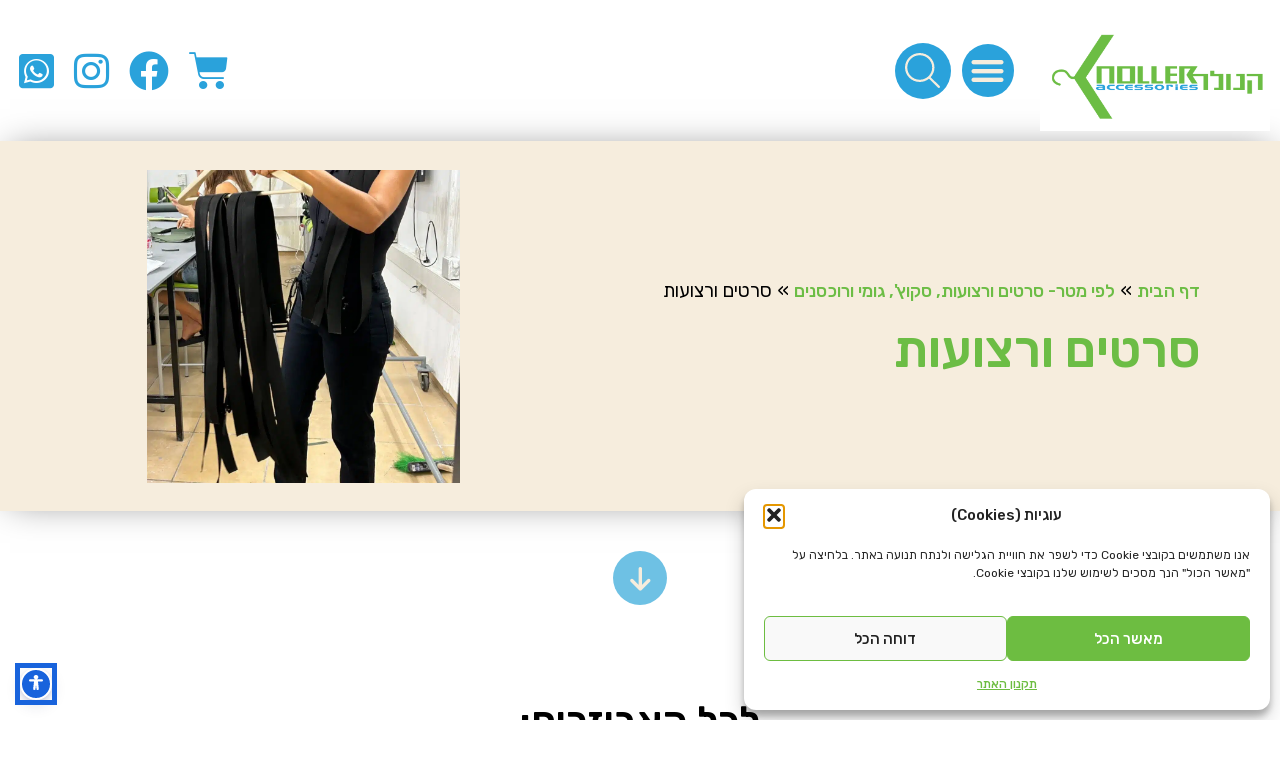

--- FILE ---
content_type: text/html; charset=UTF-8
request_url: https://knoller.co.il/product-category/%D7%9C%D7%A4%D7%99-%D7%9E%D7%98%D7%A8-%D7%A1%D7%A8%D7%98%D7%99%D7%9D-%D7%95%D7%A8%D7%A6%D7%95%D7%A2%D7%95%D7%AA-%D7%A1%D7%A7%D7%95%D7%A5-%D7%95%D7%A8%D7%95%D7%9B%D7%A1%D7%A0%D7%99%D7%9D/%D7%A8%D7%A6%D7%95%D7%A2%D7%95%D7%AA-%D7%95%D7%A1%D7%A8%D7%98%D7%99%D7%9D/
body_size: 56599
content:
<!doctype html>
<html dir="rtl" lang="he-IL">
<head>
	<meta charset="UTF-8">
	<meta name="viewport" content="width=device-width, initial-scale=1">
	<link rel="profile" href="https://gmpg.org/xfn/11">
					<script>document.documentElement.className = document.documentElement.className + ' yes-js js_active js'</script>
			<meta name='robots' content='index, follow, max-image-preview:large, max-snippet:-1, max-video-preview:-1' />
<link rel="prefetch" href="https://knoller.co.il/wp-content/plugins/woo-min-max-quantity-step-control-single/assets/js/custom.js">
<link rel="prefetch" href="https://knoller.co.il/wp-content/plugins/woo-min-max-quantity-step-control-single/assets/css/wcmmq-front.css">

	<!-- This site is optimized with the Yoast SEO plugin v26.5 - https://yoast.com/wordpress/plugins/seo/ -->
	<title>סרטים ורצועות - קנולר עולם של אביזרים</title>
	<link rel="canonical" href="https://knoller.co.il/product-category/לפי-מטר-סרטים-ורצועות-סקוץ-גומי-ורוכס/רצועות-וסרטים/" />
	<meta property="og:locale" content="he_IL" />
	<meta property="og:type" content="article" />
	<meta property="og:title" content="סרטים ורצועות - קנולר עולם של אביזרים" />
	<meta property="og:url" content="https://knoller.co.il/product-category/לפי-מטר-סרטים-ורצועות-סקוץ-גומי-ורוכס/רצועות-וסרטים/" />
	<meta property="og:site_name" content="קנולר עולם של אביזרים" />
	<meta name="twitter:card" content="summary_large_image" />
	<script type="application/ld+json" class="yoast-schema-graph">{"@context":"https://schema.org","@graph":[{"@type":"CollectionPage","@id":"https://knoller.co.il/product-category/%d7%9c%d7%a4%d7%99-%d7%9e%d7%98%d7%a8-%d7%a1%d7%a8%d7%98%d7%99%d7%9d-%d7%95%d7%a8%d7%a6%d7%95%d7%a2%d7%95%d7%aa-%d7%a1%d7%a7%d7%95%d7%a5-%d7%92%d7%95%d7%9e%d7%99-%d7%95%d7%a8%d7%95%d7%9b%d7%a1/%d7%a8%d7%a6%d7%95%d7%a2%d7%95%d7%aa-%d7%95%d7%a1%d7%a8%d7%98%d7%99%d7%9d/","url":"https://knoller.co.il/product-category/%d7%9c%d7%a4%d7%99-%d7%9e%d7%98%d7%a8-%d7%a1%d7%a8%d7%98%d7%99%d7%9d-%d7%95%d7%a8%d7%a6%d7%95%d7%a2%d7%95%d7%aa-%d7%a1%d7%a7%d7%95%d7%a5-%d7%92%d7%95%d7%9e%d7%99-%d7%95%d7%a8%d7%95%d7%9b%d7%a1/%d7%a8%d7%a6%d7%95%d7%a2%d7%95%d7%aa-%d7%95%d7%a1%d7%a8%d7%98%d7%99%d7%9d/","name":"סרטים ורצועות - קנולר עולם של אביזרים","isPartOf":{"@id":"https://knoller.co.il/#website"},"primaryImageOfPage":{"@id":"https://knoller.co.il/product-category/%d7%9c%d7%a4%d7%99-%d7%9e%d7%98%d7%a8-%d7%a1%d7%a8%d7%98%d7%99%d7%9d-%d7%95%d7%a8%d7%a6%d7%95%d7%a2%d7%95%d7%aa-%d7%a1%d7%a7%d7%95%d7%a5-%d7%92%d7%95%d7%9e%d7%99-%d7%95%d7%a8%d7%95%d7%9b%d7%a1/%d7%a8%d7%a6%d7%95%d7%a2%d7%95%d7%aa-%d7%95%d7%a1%d7%a8%d7%98%d7%99%d7%9d/#primaryimage"},"image":{"@id":"https://knoller.co.il/product-category/%d7%9c%d7%a4%d7%99-%d7%9e%d7%98%d7%a8-%d7%a1%d7%a8%d7%98%d7%99%d7%9d-%d7%95%d7%a8%d7%a6%d7%95%d7%a2%d7%95%d7%aa-%d7%a1%d7%a7%d7%95%d7%a5-%d7%92%d7%95%d7%9e%d7%99-%d7%95%d7%a8%d7%95%d7%9b%d7%a1/%d7%a8%d7%a6%d7%95%d7%a2%d7%95%d7%aa-%d7%95%d7%a1%d7%a8%d7%98%d7%99%d7%9d/#primaryimage"},"thumbnailUrl":"https://knoller.co.il/wp-content/uploads/2024/02/רצועות-ניילון2-1.jpg","breadcrumb":{"@id":"https://knoller.co.il/product-category/%d7%9c%d7%a4%d7%99-%d7%9e%d7%98%d7%a8-%d7%a1%d7%a8%d7%98%d7%99%d7%9d-%d7%95%d7%a8%d7%a6%d7%95%d7%a2%d7%95%d7%aa-%d7%a1%d7%a7%d7%95%d7%a5-%d7%92%d7%95%d7%9e%d7%99-%d7%95%d7%a8%d7%95%d7%9b%d7%a1/%d7%a8%d7%a6%d7%95%d7%a2%d7%95%d7%aa-%d7%95%d7%a1%d7%a8%d7%98%d7%99%d7%9d/#breadcrumb"},"inLanguage":"he-IL"},{"@type":"ImageObject","inLanguage":"he-IL","@id":"https://knoller.co.il/product-category/%d7%9c%d7%a4%d7%99-%d7%9e%d7%98%d7%a8-%d7%a1%d7%a8%d7%98%d7%99%d7%9d-%d7%95%d7%a8%d7%a6%d7%95%d7%a2%d7%95%d7%aa-%d7%a1%d7%a7%d7%95%d7%a5-%d7%92%d7%95%d7%9e%d7%99-%d7%95%d7%a8%d7%95%d7%9b%d7%a1/%d7%a8%d7%a6%d7%95%d7%a2%d7%95%d7%aa-%d7%95%d7%a1%d7%a8%d7%98%d7%99%d7%9d/#primaryimage","url":"https://knoller.co.il/wp-content/uploads/2024/02/רצועות-ניילון2-1.jpg","contentUrl":"https://knoller.co.il/wp-content/uploads/2024/02/רצועות-ניילון2-1.jpg","width":417,"height":417,"caption":"רצועות ניילון"},{"@type":"BreadcrumbList","@id":"https://knoller.co.il/product-category/%d7%9c%d7%a4%d7%99-%d7%9e%d7%98%d7%a8-%d7%a1%d7%a8%d7%98%d7%99%d7%9d-%d7%95%d7%a8%d7%a6%d7%95%d7%a2%d7%95%d7%aa-%d7%a1%d7%a7%d7%95%d7%a5-%d7%92%d7%95%d7%9e%d7%99-%d7%95%d7%a8%d7%95%d7%9b%d7%a1/%d7%a8%d7%a6%d7%95%d7%a2%d7%95%d7%aa-%d7%95%d7%a1%d7%a8%d7%98%d7%99%d7%9d/#breadcrumb","itemListElement":[{"@type":"ListItem","position":1,"name":"דף הבית","item":"https://knoller.co.il/"},{"@type":"ListItem","position":2,"name":"לפי מטר- סרטים ורצועות, סקוץ', גומי ורוכסנים","item":"https://knoller.co.il/product-category/%d7%9c%d7%a4%d7%99-%d7%9e%d7%98%d7%a8-%d7%a1%d7%a8%d7%98%d7%99%d7%9d-%d7%95%d7%a8%d7%a6%d7%95%d7%a2%d7%95%d7%aa-%d7%a1%d7%a7%d7%95%d7%a5-%d7%92%d7%95%d7%9e%d7%99-%d7%95%d7%a8%d7%95%d7%9b%d7%a1/"},{"@type":"ListItem","position":3,"name":"סרטים ורצועות"}]},{"@type":"WebSite","@id":"https://knoller.co.il/#website","url":"https://knoller.co.il/","name":"קנולר עולם של אביזרים","description":"","publisher":{"@id":"https://knoller.co.il/#organization"},"potentialAction":[{"@type":"SearchAction","target":{"@type":"EntryPoint","urlTemplate":"https://knoller.co.il/?s={search_term_string}"},"query-input":{"@type":"PropertyValueSpecification","valueRequired":true,"valueName":"search_term_string"}}],"inLanguage":"he-IL"},{"@type":"Organization","@id":"https://knoller.co.il/#organization","name":"קנולר עולם של אביזרים","url":"https://knoller.co.il/","logo":{"@type":"ImageObject","inLanguage":"he-IL","@id":"https://knoller.co.il/#/schema/logo/image/","url":"https://knoller.co.il/wp-content/uploads/2022/05/image-e1763464548882.png","contentUrl":"https://knoller.co.il/wp-content/uploads/2022/05/image-e1763464548882.png","width":780,"height":412,"caption":"קנולר עולם של אביזרים"},"image":{"@id":"https://knoller.co.il/#/schema/logo/image/"}}]}</script>
	<!-- / Yoast SEO plugin. -->


<style id='wp-img-auto-sizes-contain-inline-css'>
img:is([sizes=auto i],[sizes^="auto," i]){contain-intrinsic-size:3000px 1500px}
/*# sourceURL=wp-img-auto-sizes-contain-inline-css */
</style>
<link rel='stylesheet' id='shipos-blocks-frontend-css' href='https://knoller.co.il/wp-content/plugins/wc-shipos-delivery/build/shipos-shipping/index.css?ver=e91e37eb28f9ce03ba35' media='all' />
<link rel='stylesheet' id='swiper-css' href='https://knoller.co.il/wp-content/plugins/elementor/assets/lib/swiper/v8/css/swiper.min.css?ver=8.4.5' media='all' />
<link rel='stylesheet' id='e-swiper-css' href='https://knoller.co.il/wp-content/plugins/elementor/assets/css/conditionals/e-swiper.min.css?ver=3.33.3' media='all' />
<link rel='stylesheet' id='hello-elementor-theme-style-css' href='https://knoller.co.il/wp-content/themes/hello-elementor/assets/css/theme.css?ver=3.4.5' media='all' />
<link rel='stylesheet' id='jet-menu-hello-css' href='https://knoller.co.il/wp-content/plugins/jet-menu/integration/themes/hello-elementor/assets/css/style.css?ver=2.4.17' media='all' />
<link rel='stylesheet' id='elementor-icons-shared-0-css' href='https://knoller.co.il/wp-content/plugins/elementor/assets/lib/font-awesome/css/fontawesome.min.css?ver=5.15.3' media='all' />
<link rel='stylesheet' id='elementor-icons-fa-solid-css' href='https://knoller.co.il/wp-content/plugins/elementor/assets/lib/font-awesome/css/solid.min.css?ver=5.15.3' media='all' />
<link rel='stylesheet' id='wp-block-library-rtl-css' href='https://knoller.co.il/wp-includes/css/dist/block-library/style-rtl.min.css?ver=6.9' media='all' />
<link rel='stylesheet' id='jquery-selectBox-css' href='https://knoller.co.il/wp-content/plugins/yith-woocommerce-wishlist/assets/css/jquery.selectBox.css?ver=1.2.0' media='all' />
<link rel='stylesheet' id='woocommerce_prettyPhoto_css-rtl-css' href='//knoller.co.il/wp-content/plugins/woocommerce/assets/css/prettyPhoto-rtl.css?ver=3.1.6' media='all' />
<link rel='stylesheet' id='yith-wcwl-main-css' href='https://knoller.co.il/wp-content/plugins/yith-woocommerce-wishlist/assets/css/style.css?ver=4.11.0' media='all' />
<style id='yith-wcwl-main-inline-css'>
 :root { --color-add-to-wishlist-background: #333333; --color-add-to-wishlist-text: #FFFFFF; --color-add-to-wishlist-border: #333333; --color-add-to-wishlist-background-hover: #333333; --color-add-to-wishlist-text-hover: #FFFFFF; --color-add-to-wishlist-border-hover: #333333; --rounded-corners-radius: 16px; --add-to-cart-rounded-corners-radius: 16px; --color-headers-background: #F4F4F4; --feedback-duration: 3s } 
 :root { --color-add-to-wishlist-background: #333333; --color-add-to-wishlist-text: #FFFFFF; --color-add-to-wishlist-border: #333333; --color-add-to-wishlist-background-hover: #333333; --color-add-to-wishlist-text-hover: #FFFFFF; --color-add-to-wishlist-border-hover: #333333; --rounded-corners-radius: 16px; --add-to-cart-rounded-corners-radius: 16px; --color-headers-background: #F4F4F4; --feedback-duration: 3s } 
/*# sourceURL=yith-wcwl-main-inline-css */
</style>
<link rel='stylesheet' id='jet-engine-frontend-css' href='https://knoller.co.il/wp-content/plugins/jet-engine/assets/css/frontend.css?ver=3.8.0' media='all' />
<style id='global-styles-inline-css'>
:root{--wp--preset--aspect-ratio--square: 1;--wp--preset--aspect-ratio--4-3: 4/3;--wp--preset--aspect-ratio--3-4: 3/4;--wp--preset--aspect-ratio--3-2: 3/2;--wp--preset--aspect-ratio--2-3: 2/3;--wp--preset--aspect-ratio--16-9: 16/9;--wp--preset--aspect-ratio--9-16: 9/16;--wp--preset--color--black: #000000;--wp--preset--color--cyan-bluish-gray: #abb8c3;--wp--preset--color--white: #ffffff;--wp--preset--color--pale-pink: #f78da7;--wp--preset--color--vivid-red: #cf2e2e;--wp--preset--color--luminous-vivid-orange: #ff6900;--wp--preset--color--luminous-vivid-amber: #fcb900;--wp--preset--color--light-green-cyan: #7bdcb5;--wp--preset--color--vivid-green-cyan: #00d084;--wp--preset--color--pale-cyan-blue: #8ed1fc;--wp--preset--color--vivid-cyan-blue: #0693e3;--wp--preset--color--vivid-purple: #9b51e0;--wp--preset--gradient--vivid-cyan-blue-to-vivid-purple: linear-gradient(135deg,rgb(6,147,227) 0%,rgb(155,81,224) 100%);--wp--preset--gradient--light-green-cyan-to-vivid-green-cyan: linear-gradient(135deg,rgb(122,220,180) 0%,rgb(0,208,130) 100%);--wp--preset--gradient--luminous-vivid-amber-to-luminous-vivid-orange: linear-gradient(135deg,rgb(252,185,0) 0%,rgb(255,105,0) 100%);--wp--preset--gradient--luminous-vivid-orange-to-vivid-red: linear-gradient(135deg,rgb(255,105,0) 0%,rgb(207,46,46) 100%);--wp--preset--gradient--very-light-gray-to-cyan-bluish-gray: linear-gradient(135deg,rgb(238,238,238) 0%,rgb(169,184,195) 100%);--wp--preset--gradient--cool-to-warm-spectrum: linear-gradient(135deg,rgb(74,234,220) 0%,rgb(151,120,209) 20%,rgb(207,42,186) 40%,rgb(238,44,130) 60%,rgb(251,105,98) 80%,rgb(254,248,76) 100%);--wp--preset--gradient--blush-light-purple: linear-gradient(135deg,rgb(255,206,236) 0%,rgb(152,150,240) 100%);--wp--preset--gradient--blush-bordeaux: linear-gradient(135deg,rgb(254,205,165) 0%,rgb(254,45,45) 50%,rgb(107,0,62) 100%);--wp--preset--gradient--luminous-dusk: linear-gradient(135deg,rgb(255,203,112) 0%,rgb(199,81,192) 50%,rgb(65,88,208) 100%);--wp--preset--gradient--pale-ocean: linear-gradient(135deg,rgb(255,245,203) 0%,rgb(182,227,212) 50%,rgb(51,167,181) 100%);--wp--preset--gradient--electric-grass: linear-gradient(135deg,rgb(202,248,128) 0%,rgb(113,206,126) 100%);--wp--preset--gradient--midnight: linear-gradient(135deg,rgb(2,3,129) 0%,rgb(40,116,252) 100%);--wp--preset--font-size--small: 13px;--wp--preset--font-size--medium: 20px;--wp--preset--font-size--large: 36px;--wp--preset--font-size--x-large: 42px;--wp--preset--spacing--20: 0.44rem;--wp--preset--spacing--30: 0.67rem;--wp--preset--spacing--40: 1rem;--wp--preset--spacing--50: 1.5rem;--wp--preset--spacing--60: 2.25rem;--wp--preset--spacing--70: 3.38rem;--wp--preset--spacing--80: 5.06rem;--wp--preset--shadow--natural: 6px 6px 9px rgba(0, 0, 0, 0.2);--wp--preset--shadow--deep: 12px 12px 50px rgba(0, 0, 0, 0.4);--wp--preset--shadow--sharp: 6px 6px 0px rgba(0, 0, 0, 0.2);--wp--preset--shadow--outlined: 6px 6px 0px -3px rgb(255, 255, 255), 6px 6px rgb(0, 0, 0);--wp--preset--shadow--crisp: 6px 6px 0px rgb(0, 0, 0);}:root { --wp--style--global--content-size: 800px;--wp--style--global--wide-size: 1200px; }:where(body) { margin: 0; }.wp-site-blocks > .alignleft { float: left; margin-right: 2em; }.wp-site-blocks > .alignright { float: right; margin-left: 2em; }.wp-site-blocks > .aligncenter { justify-content: center; margin-left: auto; margin-right: auto; }:where(.wp-site-blocks) > * { margin-block-start: 24px; margin-block-end: 0; }:where(.wp-site-blocks) > :first-child { margin-block-start: 0; }:where(.wp-site-blocks) > :last-child { margin-block-end: 0; }:root { --wp--style--block-gap: 24px; }:root :where(.is-layout-flow) > :first-child{margin-block-start: 0;}:root :where(.is-layout-flow) > :last-child{margin-block-end: 0;}:root :where(.is-layout-flow) > *{margin-block-start: 24px;margin-block-end: 0;}:root :where(.is-layout-constrained) > :first-child{margin-block-start: 0;}:root :where(.is-layout-constrained) > :last-child{margin-block-end: 0;}:root :where(.is-layout-constrained) > *{margin-block-start: 24px;margin-block-end: 0;}:root :where(.is-layout-flex){gap: 24px;}:root :where(.is-layout-grid){gap: 24px;}.is-layout-flow > .alignleft{float: left;margin-inline-start: 0;margin-inline-end: 2em;}.is-layout-flow > .alignright{float: right;margin-inline-start: 2em;margin-inline-end: 0;}.is-layout-flow > .aligncenter{margin-left: auto !important;margin-right: auto !important;}.is-layout-constrained > .alignleft{float: left;margin-inline-start: 0;margin-inline-end: 2em;}.is-layout-constrained > .alignright{float: right;margin-inline-start: 2em;margin-inline-end: 0;}.is-layout-constrained > .aligncenter{margin-left: auto !important;margin-right: auto !important;}.is-layout-constrained > :where(:not(.alignleft):not(.alignright):not(.alignfull)){max-width: var(--wp--style--global--content-size);margin-left: auto !important;margin-right: auto !important;}.is-layout-constrained > .alignwide{max-width: var(--wp--style--global--wide-size);}body .is-layout-flex{display: flex;}.is-layout-flex{flex-wrap: wrap;align-items: center;}.is-layout-flex > :is(*, div){margin: 0;}body .is-layout-grid{display: grid;}.is-layout-grid > :is(*, div){margin: 0;}body{padding-top: 0px;padding-right: 0px;padding-bottom: 0px;padding-left: 0px;}a:where(:not(.wp-element-button)){text-decoration: underline;}:root :where(.wp-element-button, .wp-block-button__link){background-color: #32373c;border-width: 0;color: #fff;font-family: inherit;font-size: inherit;font-style: inherit;font-weight: inherit;letter-spacing: inherit;line-height: inherit;padding-top: calc(0.667em + 2px);padding-right: calc(1.333em + 2px);padding-bottom: calc(0.667em + 2px);padding-left: calc(1.333em + 2px);text-decoration: none;text-transform: inherit;}.has-black-color{color: var(--wp--preset--color--black) !important;}.has-cyan-bluish-gray-color{color: var(--wp--preset--color--cyan-bluish-gray) !important;}.has-white-color{color: var(--wp--preset--color--white) !important;}.has-pale-pink-color{color: var(--wp--preset--color--pale-pink) !important;}.has-vivid-red-color{color: var(--wp--preset--color--vivid-red) !important;}.has-luminous-vivid-orange-color{color: var(--wp--preset--color--luminous-vivid-orange) !important;}.has-luminous-vivid-amber-color{color: var(--wp--preset--color--luminous-vivid-amber) !important;}.has-light-green-cyan-color{color: var(--wp--preset--color--light-green-cyan) !important;}.has-vivid-green-cyan-color{color: var(--wp--preset--color--vivid-green-cyan) !important;}.has-pale-cyan-blue-color{color: var(--wp--preset--color--pale-cyan-blue) !important;}.has-vivid-cyan-blue-color{color: var(--wp--preset--color--vivid-cyan-blue) !important;}.has-vivid-purple-color{color: var(--wp--preset--color--vivid-purple) !important;}.has-black-background-color{background-color: var(--wp--preset--color--black) !important;}.has-cyan-bluish-gray-background-color{background-color: var(--wp--preset--color--cyan-bluish-gray) !important;}.has-white-background-color{background-color: var(--wp--preset--color--white) !important;}.has-pale-pink-background-color{background-color: var(--wp--preset--color--pale-pink) !important;}.has-vivid-red-background-color{background-color: var(--wp--preset--color--vivid-red) !important;}.has-luminous-vivid-orange-background-color{background-color: var(--wp--preset--color--luminous-vivid-orange) !important;}.has-luminous-vivid-amber-background-color{background-color: var(--wp--preset--color--luminous-vivid-amber) !important;}.has-light-green-cyan-background-color{background-color: var(--wp--preset--color--light-green-cyan) !important;}.has-vivid-green-cyan-background-color{background-color: var(--wp--preset--color--vivid-green-cyan) !important;}.has-pale-cyan-blue-background-color{background-color: var(--wp--preset--color--pale-cyan-blue) !important;}.has-vivid-cyan-blue-background-color{background-color: var(--wp--preset--color--vivid-cyan-blue) !important;}.has-vivid-purple-background-color{background-color: var(--wp--preset--color--vivid-purple) !important;}.has-black-border-color{border-color: var(--wp--preset--color--black) !important;}.has-cyan-bluish-gray-border-color{border-color: var(--wp--preset--color--cyan-bluish-gray) !important;}.has-white-border-color{border-color: var(--wp--preset--color--white) !important;}.has-pale-pink-border-color{border-color: var(--wp--preset--color--pale-pink) !important;}.has-vivid-red-border-color{border-color: var(--wp--preset--color--vivid-red) !important;}.has-luminous-vivid-orange-border-color{border-color: var(--wp--preset--color--luminous-vivid-orange) !important;}.has-luminous-vivid-amber-border-color{border-color: var(--wp--preset--color--luminous-vivid-amber) !important;}.has-light-green-cyan-border-color{border-color: var(--wp--preset--color--light-green-cyan) !important;}.has-vivid-green-cyan-border-color{border-color: var(--wp--preset--color--vivid-green-cyan) !important;}.has-pale-cyan-blue-border-color{border-color: var(--wp--preset--color--pale-cyan-blue) !important;}.has-vivid-cyan-blue-border-color{border-color: var(--wp--preset--color--vivid-cyan-blue) !important;}.has-vivid-purple-border-color{border-color: var(--wp--preset--color--vivid-purple) !important;}.has-vivid-cyan-blue-to-vivid-purple-gradient-background{background: var(--wp--preset--gradient--vivid-cyan-blue-to-vivid-purple) !important;}.has-light-green-cyan-to-vivid-green-cyan-gradient-background{background: var(--wp--preset--gradient--light-green-cyan-to-vivid-green-cyan) !important;}.has-luminous-vivid-amber-to-luminous-vivid-orange-gradient-background{background: var(--wp--preset--gradient--luminous-vivid-amber-to-luminous-vivid-orange) !important;}.has-luminous-vivid-orange-to-vivid-red-gradient-background{background: var(--wp--preset--gradient--luminous-vivid-orange-to-vivid-red) !important;}.has-very-light-gray-to-cyan-bluish-gray-gradient-background{background: var(--wp--preset--gradient--very-light-gray-to-cyan-bluish-gray) !important;}.has-cool-to-warm-spectrum-gradient-background{background: var(--wp--preset--gradient--cool-to-warm-spectrum) !important;}.has-blush-light-purple-gradient-background{background: var(--wp--preset--gradient--blush-light-purple) !important;}.has-blush-bordeaux-gradient-background{background: var(--wp--preset--gradient--blush-bordeaux) !important;}.has-luminous-dusk-gradient-background{background: var(--wp--preset--gradient--luminous-dusk) !important;}.has-pale-ocean-gradient-background{background: var(--wp--preset--gradient--pale-ocean) !important;}.has-electric-grass-gradient-background{background: var(--wp--preset--gradient--electric-grass) !important;}.has-midnight-gradient-background{background: var(--wp--preset--gradient--midnight) !important;}.has-small-font-size{font-size: var(--wp--preset--font-size--small) !important;}.has-medium-font-size{font-size: var(--wp--preset--font-size--medium) !important;}.has-large-font-size{font-size: var(--wp--preset--font-size--large) !important;}.has-x-large-font-size{font-size: var(--wp--preset--font-size--x-large) !important;}
:root :where(.wp-block-pullquote){font-size: 1.5em;line-height: 1.6;}
/*# sourceURL=global-styles-inline-css */
</style>
<link rel='stylesheet' id='ditty-displays-css' href='https://knoller.co.il/wp-content/plugins/ditty-news-ticker/build/dittyDisplays.css?ver=3.1.59' media='all' />
<link rel='stylesheet' id='ditty-fontawesome-css' href='https://knoller.co.il/wp-content/plugins/ditty-news-ticker/includes/libs/fontawesome-6.4.0/css/all.css?ver=6.4.0' media='' />
<link rel='stylesheet' id='leos_seo-frontend-css' href='https://knoller.co.il/wp-content/plugins/leos-seo/assets/css/frontend.css?ver=3.0.0' media='all' />
<link rel='stylesheet' id='woocommerce-layout-rtl-css' href='https://knoller.co.il/wp-content/plugins/woocommerce/assets/css/woocommerce-layout-rtl.css?ver=10.3.7' media='all' />
<link rel='stylesheet' id='woocommerce-smallscreen-rtl-css' href='https://knoller.co.il/wp-content/plugins/woocommerce/assets/css/woocommerce-smallscreen-rtl.css?ver=10.3.7' media='only screen and (max-width: 768px)' />
<link rel='stylesheet' id='woocommerce-general-rtl-css' href='https://knoller.co.il/wp-content/plugins/woocommerce/assets/css/woocommerce-rtl.css?ver=10.3.7' media='all' />
<style id='woocommerce-inline-inline-css'>
.woocommerce form .form-row .required { visibility: visible; }
/*# sourceURL=woocommerce-inline-inline-css */
</style>
<link rel='stylesheet' id='cmplz-general-css' href='https://knoller.co.il/wp-content/plugins/complianz-gdpr/assets/css/cookieblocker.min.css?ver=1765099719' media='all' />
<link rel='stylesheet' id='brands-styles-css' href='https://knoller.co.il/wp-content/plugins/woocommerce/assets/css/brands.css?ver=10.3.7' media='all' />
<link rel='stylesheet' id='hello-elementor-css' href='https://knoller.co.il/wp-content/themes/hello-elementor/assets/css/reset.css?ver=3.4.5' media='all' />
<link rel='stylesheet' id='hello-elementor-header-footer-css' href='https://knoller.co.il/wp-content/themes/hello-elementor/assets/css/header-footer.css?ver=3.4.5' media='all' />
<link rel='stylesheet' id='elementor-frontend-css' href='https://knoller.co.il/wp-content/plugins/elementor/assets/css/frontend-rtl.min.css?ver=3.33.3' media='all' />
<link rel='stylesheet' id='elementor-post-5-css' href='https://knoller.co.il/wp-content/uploads/elementor/css/post-5.css?ver=1766435753' media='all' />
<link rel='stylesheet' id='jet-menu-public-styles-css' href='https://knoller.co.il/wp-content/plugins/jet-menu/assets/public/css/public.css?ver=2.4.17' media='all' />
<link rel='stylesheet' id='jet-woo-builder-css' href='https://knoller.co.il/wp-content/plugins/jet-woo-builder/assets/css/frontend.css?ver=2.2.3' media='all' />
<style id='jet-woo-builder-inline-css'>
@font-face {
				font-family: "WooCommerce";
				font-weight: normal;
				font-style: normal;
				src: url("https://knoller.co.il/wp-content/plugins/woocommerce/assets/fonts/WooCommerce.eot");
				src: url("https://knoller.co.il/wp-content/plugins/woocommerce/assets/fonts/WooCommerce.eot?#iefix") format("embedded-opentype"),
					 url("https://knoller.co.il/wp-content/plugins/woocommerce/assets/fonts/WooCommerce.woff") format("woff"),
					 url("https://knoller.co.il/wp-content/plugins/woocommerce/assets/fonts/WooCommerce.ttf") format("truetype"),
					 url("https://knoller.co.il/wp-content/plugins/woocommerce/assets/fonts/WooCommerce.svg#WooCommerce") format("svg");
			}
/*# sourceURL=jet-woo-builder-inline-css */
</style>
<link rel='stylesheet' id='jet-woo-builder-frontend-font-css' href='https://knoller.co.il/wp-content/plugins/jet-woo-builder/assets/css/lib/jetwoobuilder-frontend-font/css/jetwoobuilder-frontend-font.css?ver=2.2.3' media='all' />
<link rel='stylesheet' id='widget-image-css' href='https://knoller.co.il/wp-content/plugins/elementor/assets/css/widget-image-rtl.min.css?ver=3.33.3' media='all' />
<link rel='stylesheet' id='widget-nav-menu-css' href='https://knoller.co.il/wp-content/plugins/elementor-pro/assets/css/widget-nav-menu-rtl.min.css?ver=3.33.2' media='all' />
<link rel='stylesheet' id='e-animation-shrink-css' href='https://knoller.co.il/wp-content/plugins/elementor/assets/lib/animations/styles/e-animation-shrink.min.css?ver=3.33.3' media='all' />
<link rel='stylesheet' id='widget-social-icons-css' href='https://knoller.co.il/wp-content/plugins/elementor/assets/css/widget-social-icons-rtl.min.css?ver=3.33.3' media='all' />
<link rel='stylesheet' id='e-apple-webkit-css' href='https://knoller.co.il/wp-content/plugins/elementor/assets/css/conditionals/apple-webkit.min.css?ver=3.33.3' media='all' />
<link rel='stylesheet' id='widget-woocommerce-menu-cart-css' href='https://knoller.co.il/wp-content/plugins/elementor-pro/assets/css/widget-woocommerce-menu-cart-rtl.min.css?ver=3.33.2' media='all' />
<link rel='stylesheet' id='widget-icon-list-css' href='https://knoller.co.il/wp-content/plugins/elementor/assets/css/widget-icon-list-rtl.min.css?ver=3.33.3' media='all' />
<link rel='stylesheet' id='e-sticky-css' href='https://knoller.co.il/wp-content/plugins/elementor-pro/assets/css/modules/sticky.min.css?ver=3.33.2' media='all' />
<link rel='stylesheet' id='widget-heading-css' href='https://knoller.co.il/wp-content/plugins/elementor/assets/css/widget-heading-rtl.min.css?ver=3.33.3' media='all' />
<link rel='stylesheet' id='widget-form-css' href='https://knoller.co.il/wp-content/plugins/elementor-pro/assets/css/widget-form-rtl.min.css?ver=3.33.2' media='all' />
<link rel='stylesheet' id='widget-divider-css' href='https://knoller.co.il/wp-content/plugins/elementor/assets/css/widget-divider-rtl.min.css?ver=3.33.3' media='all' />
<link rel='stylesheet' id='e-shapes-css' href='https://knoller.co.il/wp-content/plugins/elementor/assets/css/conditionals/shapes.min.css?ver=3.33.3' media='all' />
<link rel='stylesheet' id='widget-breadcrumbs-css' href='https://knoller.co.il/wp-content/plugins/elementor-pro/assets/css/widget-breadcrumbs-rtl.min.css?ver=3.33.2' media='all' />
<link rel='stylesheet' id='elementor-icons-css' href='https://knoller.co.il/wp-content/plugins/elementor/assets/lib/eicons/css/elementor-icons.min.css?ver=5.44.0' media='all' />
<link rel='stylesheet' id='jet-tabs-frontend-css' href='https://knoller.co.il/wp-content/plugins/jet-tabs/assets/css/jet-tabs-frontend.css?ver=2.2.12' media='all' />
<link rel='stylesheet' id='elementor-post-446-css' href='https://knoller.co.il/wp-content/uploads/elementor/css/post-446.css?ver=1766435753' media='all' />
<link rel='stylesheet' id='elementor-post-450-css' href='https://knoller.co.il/wp-content/uploads/elementor/css/post-450.css?ver=1766435753' media='all' />
<link rel='stylesheet' id='elementor-post-580-css' href='https://knoller.co.il/wp-content/uploads/elementor/css/post-580.css?ver=1766436617' media='all' />
<link rel='stylesheet' id='elementor-post-845-css' href='https://knoller.co.il/wp-content/uploads/elementor/css/post-845.css?ver=1766435753' media='all' />
<link rel='stylesheet' id='wcmmq-front-style-css' href='https://knoller.co.il/wp-content/plugins/woo-min-max-quantity-step-control-single/assets/css/wcmmq-front.css?ver=7.0.4.1.1765099752' media='all' />
<link rel='stylesheet' id='jquery-chosen-css' href='https://knoller.co.il/wp-content/plugins/jet-search/assets/lib/chosen/chosen.min.css?ver=1.8.7' media='all' />
<link rel='stylesheet' id='jet-search-css' href='https://knoller.co.il/wp-content/plugins/jet-search/assets/css/jet-search.css?ver=3.5.16' media='all' />
<link rel='stylesheet' id='elementor-gf-rubik-css' href='https://fonts.googleapis.com/css?family=Rubik:100,100italic,200,200italic,300,300italic,400,400italic,500,500italic,600,600italic,700,700italic,800,800italic,900,900italic&#038;display=auto&#038;subset=hebrew' media='all' />
<link rel='stylesheet' id='elementor-gf-opensans-css' href='https://fonts.googleapis.com/css?family=Open+Sans:100,100italic,200,200italic,300,300italic,400,400italic,500,500italic,600,600italic,700,700italic,800,800italic,900,900italic&#038;display=auto&#038;subset=hebrew' media='all' />
<link rel='stylesheet' id='elementor-gf-opensanshebrew-css' href='https://fonts.googleapis.com/earlyaccess/opensanshebrew.css' media='all' />
<link rel='stylesheet' id='elementor-icons-fa-brands-css' href='https://knoller.co.il/wp-content/plugins/elementor/assets/lib/font-awesome/css/brands.min.css?ver=5.15.3' media='all' />
<link rel='stylesheet' id='elementor-icons-fa-regular-css' href='https://knoller.co.il/wp-content/plugins/elementor/assets/lib/font-awesome/css/regular.min.css?ver=5.15.3' media='all' />
<!--n2css--><!--n2js--><script src="https://knoller.co.il/wp-includes/js/jquery/jquery.min.js?ver=3.7.1" id="jquery-core-js"></script>
<script src="https://knoller.co.il/wp-includes/js/jquery/jquery-migrate.min.js?ver=3.4.1" id="jquery-migrate-js"></script>
<script src="https://knoller.co.il/wp-includes/js/imagesloaded.min.js?ver=6.9" id="imagesLoaded-js"></script>
<script src="https://knoller.co.il/wp-content/plugins/woocommerce/assets/js/jquery-blockui/jquery.blockUI.min.js?ver=2.7.0-wc.10.3.7" id="wc-jquery-blockui-js" defer data-wp-strategy="defer"></script>
<script id="wc-add-to-cart-js-extra">
var wc_add_to_cart_params = {"ajax_url":"/wp-admin/admin-ajax.php","wc_ajax_url":"/?wc-ajax=%%endpoint%%","i18n_view_cart":"\u05de\u05e2\u05d1\u05e8 \u05dc\u05e1\u05dc \u05d4\u05e7\u05e0\u05d9\u05d5\u05ea","cart_url":"https://knoller.co.il/cart/","is_cart":"","cart_redirect_after_add":"no"};
//# sourceURL=wc-add-to-cart-js-extra
</script>
<script src="https://knoller.co.il/wp-content/plugins/woocommerce/assets/js/frontend/add-to-cart.min.js?ver=10.3.7" id="wc-add-to-cart-js" defer data-wp-strategy="defer"></script>
<script src="https://knoller.co.il/wp-content/plugins/woocommerce/assets/js/js-cookie/js.cookie.min.js?ver=2.1.4-wc.10.3.7" id="wc-js-cookie-js" defer data-wp-strategy="defer"></script>
<script id="woocommerce-js-extra">
var woocommerce_params = {"ajax_url":"/wp-admin/admin-ajax.php","wc_ajax_url":"/?wc-ajax=%%endpoint%%","i18n_password_show":"\u05dc\u05d4\u05e6\u05d9\u05d2 \u05e1\u05d9\u05e1\u05de\u05d4","i18n_password_hide":"\u05dc\u05d4\u05e1\u05ea\u05d9\u05e8 \u05e1\u05d9\u05e1\u05de\u05d4"};
//# sourceURL=woocommerce-js-extra
</script>
<script src="https://knoller.co.il/wp-content/plugins/woocommerce/assets/js/frontend/woocommerce.min.js?ver=10.3.7" id="woocommerce-js" defer data-wp-strategy="defer"></script>
<link rel="https://api.w.org/" href="https://knoller.co.il/wp-json/" /><link rel="alternate" title="JSON" type="application/json" href="https://knoller.co.il/wp-json/wp/v2/product_cat/154" /><link rel="EditURI" type="application/rsd+xml" title="RSD" href="https://knoller.co.il/xmlrpc.php?rsd" />
<meta name="generator" content="WordPress 6.9" />
<meta name="generator" content="WooCommerce 10.3.7" />
<!-- HFCM by 99 Robots - Snippet # 2:  -->
<!-- Google tag (gtag.js) -->
<script type="text/plain" data-service="google-analytics" data-category="statistics" async data-cmplz-src="https://www.googletagmanager.com/gtag/js?id=G-KS49886ZY3"></script>
<script>
  window.dataLayer = window.dataLayer || [];
  function gtag(){dataLayer.push(arguments);}
  gtag('js', new Date());

  gtag('config', 'G-KS49886ZY3');
</script>
<!-- /end HFCM by 99 Robots -->
			<style>.cmplz-hidden {
					display: none !important;
				}</style><style type="text/css">
span.wcmmq_prefix {
    float: left;
    padding: 10px;
    margin: 0;
}
</style>
	<noscript><style>.woocommerce-product-gallery{ opacity: 1 !important; }</style></noscript>
	<meta name="generator" content="Elementor 3.33.3; features: additional_custom_breakpoints; settings: css_print_method-external, google_font-enabled, font_display-auto">
<link rel="preconnect" href="https://fonts.googleapis.com">
<link rel="preconnect" href="https://fonts.gstatic.com" crossorigin>
<link href="https://fonts.googleapis.com/css2?family=Rubik:ital,wght@0,300..900;1,300..900&display=swap" rel="stylesheet">
			<style>
				.e-con.e-parent:nth-of-type(n+4):not(.e-lazyloaded):not(.e-no-lazyload),
				.e-con.e-parent:nth-of-type(n+4):not(.e-lazyloaded):not(.e-no-lazyload) * {
					background-image: none !important;
				}
				@media screen and (max-height: 1024px) {
					.e-con.e-parent:nth-of-type(n+3):not(.e-lazyloaded):not(.e-no-lazyload),
					.e-con.e-parent:nth-of-type(n+3):not(.e-lazyloaded):not(.e-no-lazyload) * {
						background-image: none !important;
					}
				}
				@media screen and (max-height: 640px) {
					.e-con.e-parent:nth-of-type(n+2):not(.e-lazyloaded):not(.e-no-lazyload),
					.e-con.e-parent:nth-of-type(n+2):not(.e-lazyloaded):not(.e-no-lazyload) * {
						background-image: none !important;
					}
				}
			</style>
					<style id="wp-custom-css">
			.jet-woo-categories__inner-box {
    display: block !important;
}


.jet-woo-category-title__link {
    white-space: normal !important;
    word-break: break-word !important;
}
.jet-woo-categories-content {
    display: block !important;
}


.jet-woo-categories-content {
    display: flex !important;
    align-items: flex-start !important;
}

.jet-woo-category-content__inner {
    flex: 0 0 80% !important;
    max-width: 80% !important;
}


.jet-woo-category-count__wrap {
    flex: 0 0 20% !important;
    max-width: 20% !important;
    text-align: left !important;
}

input[type=date], input[type=email], input[type=number], input[type=password], input[type=search], input[type=tel], input[type=text], input[type=url], select, textarea
Specificity: (0,1,1)
 {

}
.input-text.qty {
    padding: 2px;
}
/* הסתרת שדה "מדינה / אזור" במחשבון משלוח */
#calc_shipping_country_field {
    display: none !important;
}
.payment_box.payment_method_tranzila {
    background-image: url(http://knoller.co.il/wp-content/uploads/2025/12/unnamed.webp);
    background-size: 200px;
    background-repeat: no-repeat;
    background-position: left center;
}

	 		</style>
		</head>
<body data-cmplz=1 class="rtl archive tax-product_cat term-154 wp-custom-logo wp-embed-responsive wp-theme-hello-elementor theme-hello-elementor woocommerce woocommerce-page woocommerce-no-js hello-elementor-default jet-mega-menu-location elementor-page-580 elementor-default elementor-template-full-width elementor-kit-5">


<a class="skip-link screen-reader-text" href="#content">דלג לתוכן</a>

		<header data-elementor-type="header" data-elementor-id="446" class="elementor elementor-446 elementor-location-header" data-elementor-post-type="elementor_library">
					<section class="elementor-section elementor-top-section elementor-element elementor-element-9fddb14 .elementor-sticky--effects elementor-section-boxed elementor-section-height-default elementor-section-height-default" data-id="9fddb14" data-element_type="section" data-settings="{&quot;jet_parallax_layout_list&quot;:[],&quot;background_background&quot;:&quot;classic&quot;,&quot;sticky&quot;:&quot;top&quot;,&quot;sticky_effects_offset&quot;:50,&quot;sticky_on&quot;:[&quot;desktop&quot;,&quot;tablet&quot;,&quot;mobile&quot;],&quot;sticky_offset&quot;:0,&quot;sticky_anchor_link_offset&quot;:0}">
						<div class="elementor-container elementor-column-gap-default">
					<div class="elementor-column elementor-col-33 elementor-top-column elementor-element elementor-element-6f29f4c" data-id="6f29f4c" data-element_type="column">
			<div class="elementor-widget-wrap elementor-element-populated">
						<div class="elementor-element elementor-element-3fc62b2 logo elementor-widget elementor-widget-theme-site-logo elementor-widget-image" data-id="3fc62b2" data-element_type="widget" data-widget_type="theme-site-logo.default">
				<div class="elementor-widget-container">
											<a href="https://knoller.co.il">
			<img fetchpriority="high" width="780" height="412" src="https://knoller.co.il/wp-content/uploads/2022/05/image-e1763464548882.png" class="attachment-full size-full wp-image-8505" alt="" srcset="https://knoller.co.il/wp-content/uploads/2022/05/image-e1763464548882.png 780w, https://knoller.co.il/wp-content/uploads/2022/05/image-e1763464548882-300x158.png 300w, https://knoller.co.il/wp-content/uploads/2022/05/image-e1763464548882-768x406.png 768w, https://knoller.co.il/wp-content/uploads/2022/05/image-e1763464548882-600x317.png 600w" sizes="(max-width: 780px) 100vw, 780px" />				</a>
											</div>
				</div>
					</div>
		</div>
				<div class="elementor-column elementor-col-33 elementor-top-column elementor-element elementor-element-6aafc77" data-id="6aafc77" data-element_type="column">
			<div class="elementor-widget-wrap elementor-element-populated">
						<div class="elementor-element elementor-element-e1713d5 elementor-nav-menu--stretch elementor-widget__width-auto elementor-nav-menu__text-align-aside elementor-nav-menu--toggle elementor-nav-menu--burger elementor-widget elementor-widget-nav-menu" data-id="e1713d5" data-element_type="widget" data-settings="{&quot;layout&quot;:&quot;dropdown&quot;,&quot;full_width&quot;:&quot;stretch&quot;,&quot;submenu_icon&quot;:{&quot;value&quot;:&quot;&lt;i class=\&quot;fas fa-caret-down\&quot; aria-hidden=\&quot;true\&quot;&gt;&lt;\/i&gt;&quot;,&quot;library&quot;:&quot;fa-solid&quot;},&quot;toggle&quot;:&quot;burger&quot;}" data-widget_type="nav-menu.default">
				<div class="elementor-widget-container">
							<div class="elementor-menu-toggle" role="button" tabindex="0" aria-label="כפתור פתיחת תפריט" aria-expanded="false">
			<i aria-hidden="true" role="presentation" class="elementor-menu-toggle__icon--open eicon-menu-bar"></i><i aria-hidden="true" role="presentation" class="elementor-menu-toggle__icon--close eicon-close"></i>		</div>
					<nav class="elementor-nav-menu--dropdown elementor-nav-menu__container" aria-hidden="true">
				<ul id="menu-2-e1713d5" class="elementor-nav-menu"><li class="menu-item menu-item-type-post_type menu-item-object-page menu-item-home menu-item-3867"><a href="https://knoller.co.il/" class="elementor-item" tabindex="-1">דף הבית</a></li>
<li class="menu-item menu-item-type-taxonomy menu-item-object-product_cat menu-item-has-children menu-item-8667"><a href="https://knoller.co.il/product-category/%d7%90%d7%91%d7%96%d7%9e%d7%99%d7%9d-%d7%a7%d7%9c%d7%99%d7%a4%d7%a1%d7%99%d7%9d-%d7%95%d7%9e%d7%9c%d7%91%d7%a0%d7%99%d7%9d/" class="elementor-item" tabindex="-1">אבזמים, קליפסים ומלבנים</a>
<ul class="sub-menu elementor-nav-menu--dropdown">
	<li class="menu-item menu-item-type-taxonomy menu-item-object-product_cat menu-item-has-children menu-item-8193"><a href="https://knoller.co.il/product-category/%d7%90%d7%91%d7%96%d7%9e%d7%99%d7%9d-%d7%a7%d7%9c%d7%99%d7%a4%d7%a1%d7%99%d7%9d-%d7%95%d7%9e%d7%9c%d7%91%d7%a0%d7%99%d7%9d/%d7%9e%d7%92%d7%95%d7%95%d7%9f-%d7%90%d7%91%d7%96%d7%9e%d7%99%d7%9d-%d7%99%d7%a6%d7%99%d7%a7%d7%94-%d7%91%d7%a8%d7%96%d7%9c-%d7%a2%d7%9d-%d7%a7%d7%a8%d7%99%d7%a1%d7%98%d7%9c%d7%99%d7%9d-%d7%9c/" class="elementor-sub-item" tabindex="-1">מגוון אבזמים: יציקה, ברזל, עם קריסטלים, לחגורות גומי, לציוד צבאי</a>
	<ul class="sub-menu elementor-nav-menu--dropdown">
		<li class="menu-item menu-item-type-taxonomy menu-item-object-product_cat menu-item-has-children menu-item-8194"><a href="https://knoller.co.il/product-category/%d7%90%d7%91%d7%96%d7%9e%d7%99%d7%9d-%d7%a7%d7%9c%d7%99%d7%a4%d7%a1%d7%99%d7%9d-%d7%95%d7%9e%d7%9c%d7%91%d7%a0%d7%99%d7%9d/%d7%9e%d7%92%d7%95%d7%95%d7%9f-%d7%90%d7%91%d7%96%d7%9e%d7%99%d7%9d-%d7%99%d7%a6%d7%99%d7%a7%d7%94-%d7%91%d7%a8%d7%96%d7%9c-%d7%a2%d7%9d-%d7%a7%d7%a8%d7%99%d7%a1%d7%98%d7%9c%d7%99%d7%9d-%d7%9c/%d7%90%d7%91%d7%96%d7%9e%d7%99%d7%9d-%d7%9e%d7%99%d7%a6%d7%99%d7%a7%d7%94/" class="elementor-sub-item" tabindex="-1">אבזמים מיציקה</a>
		<ul class="sub-menu elementor-nav-menu--dropdown">
			<li class="menu-item menu-item-type-taxonomy menu-item-object-product_cat menu-item-8195"><a href="https://knoller.co.il/product-category/%d7%90%d7%91%d7%96%d7%9e%d7%99%d7%9d-%d7%a7%d7%9c%d7%99%d7%a4%d7%a1%d7%99%d7%9d-%d7%95%d7%9e%d7%9c%d7%91%d7%a0%d7%99%d7%9d/%d7%9e%d7%92%d7%95%d7%95%d7%9f-%d7%90%d7%91%d7%96%d7%9e%d7%99%d7%9d-%d7%99%d7%a6%d7%99%d7%a7%d7%94-%d7%91%d7%a8%d7%96%d7%9c-%d7%a2%d7%9d-%d7%a7%d7%a8%d7%99%d7%a1%d7%98%d7%9c%d7%99%d7%9d-%d7%9c/%d7%90%d7%91%d7%96%d7%9e%d7%99%d7%9d-%d7%9e%d7%99%d7%a6%d7%99%d7%a7%d7%94/%d7%90%d7%91%d7%96%d7%9e%d7%99%d7%9d-%d7%a7%d7%98%d7%a0%d7%99%d7%9d-%d7%9e%d7%99%d7%a6%d7%99%d7%a7%d7%94/" class="elementor-sub-item" tabindex="-1">אבזמים קטנים מיציקה</a></li>
			<li class="menu-item menu-item-type-taxonomy menu-item-object-product_cat menu-item-8196"><a href="https://knoller.co.il/product-category/%d7%90%d7%91%d7%96%d7%9e%d7%99%d7%9d-%d7%a7%d7%9c%d7%99%d7%a4%d7%a1%d7%99%d7%9d-%d7%95%d7%9e%d7%9c%d7%91%d7%a0%d7%99%d7%9d/%d7%9e%d7%92%d7%95%d7%95%d7%9f-%d7%90%d7%91%d7%96%d7%9e%d7%99%d7%9d-%d7%99%d7%a6%d7%99%d7%a7%d7%94-%d7%91%d7%a8%d7%96%d7%9c-%d7%a2%d7%9d-%d7%a7%d7%a8%d7%99%d7%a1%d7%98%d7%9c%d7%99%d7%9d-%d7%9c/%d7%90%d7%91%d7%96%d7%9e%d7%99%d7%9d-%d7%9e%d7%99%d7%a6%d7%99%d7%a7%d7%94/%d7%90%d7%91%d7%96%d7%9e%d7%99%d7%9d-%d7%92%d7%93%d7%95%d7%9c%d7%99%d7%9d-%d7%9e%d7%99%d7%a6%d7%99%d7%a7%d7%94/" class="elementor-sub-item" tabindex="-1">אבזמים גדולים מיציקה</a></li>
		</ul>
</li>
		<li class="menu-item menu-item-type-taxonomy menu-item-object-product_cat menu-item-has-children menu-item-8197"><a href="https://knoller.co.il/product-category/%d7%90%d7%91%d7%96%d7%9e%d7%99%d7%9d-%d7%a7%d7%9c%d7%99%d7%a4%d7%a1%d7%99%d7%9d-%d7%95%d7%9e%d7%9c%d7%91%d7%a0%d7%99%d7%9d/%d7%9e%d7%92%d7%95%d7%95%d7%9f-%d7%90%d7%91%d7%96%d7%9e%d7%99%d7%9d-%d7%99%d7%a6%d7%99%d7%a7%d7%94-%d7%91%d7%a8%d7%96%d7%9c-%d7%a2%d7%9d-%d7%a7%d7%a8%d7%99%d7%a1%d7%98%d7%9c%d7%99%d7%9d-%d7%9c/%d7%90%d7%91%d7%96%d7%9e%d7%99%d7%9d-%d7%9e%d7%91%d7%a8%d7%96%d7%9c-%d7%a8%d7%95%d7%9c%d7%94-%d7%95%d7%90%d7%91%d7%96%d7%9e%d7%99%d7%9d-%d7%a8%d7%92%d7%99%d7%9c%d7%99%d7%9d/" class="elementor-sub-item" tabindex="-1">אבזמים מברזל: רולה ואבזמים רגילים</a>
		<ul class="sub-menu elementor-nav-menu--dropdown">
			<li class="menu-item menu-item-type-taxonomy menu-item-object-product_cat menu-item-8198"><a href="https://knoller.co.il/product-category/%d7%90%d7%91%d7%96%d7%9e%d7%99%d7%9d-%d7%a7%d7%9c%d7%99%d7%a4%d7%a1%d7%99%d7%9d-%d7%95%d7%9e%d7%9c%d7%91%d7%a0%d7%99%d7%9d/%d7%9e%d7%92%d7%95%d7%95%d7%9f-%d7%90%d7%91%d7%96%d7%9e%d7%99%d7%9d-%d7%99%d7%a6%d7%99%d7%a7%d7%94-%d7%91%d7%a8%d7%96%d7%9c-%d7%a2%d7%9d-%d7%a7%d7%a8%d7%99%d7%a1%d7%98%d7%9c%d7%99%d7%9d-%d7%9c/%d7%90%d7%91%d7%96%d7%9e%d7%99%d7%9d-%d7%9e%d7%91%d7%a8%d7%96%d7%9c-%d7%a8%d7%95%d7%9c%d7%94-%d7%95%d7%90%d7%91%d7%96%d7%9e%d7%99%d7%9d-%d7%a8%d7%92%d7%99%d7%9c%d7%99%d7%9d/%d7%90%d7%91%d7%96%d7%9e%d7%99-%d7%a8%d7%95%d7%9c%d7%94/" class="elementor-sub-item" tabindex="-1">אבזמי רולה</a></li>
		</ul>
</li>
		<li class="menu-item menu-item-type-taxonomy menu-item-object-product_cat menu-item-8199"><a href="https://knoller.co.il/product-category/%d7%90%d7%91%d7%96%d7%9e%d7%99%d7%9d-%d7%a7%d7%9c%d7%99%d7%a4%d7%a1%d7%99%d7%9d-%d7%95%d7%9e%d7%9c%d7%91%d7%a0%d7%99%d7%9d/%d7%9e%d7%92%d7%95%d7%95%d7%9f-%d7%90%d7%91%d7%96%d7%9e%d7%99%d7%9d-%d7%99%d7%a6%d7%99%d7%a7%d7%94-%d7%91%d7%a8%d7%96%d7%9c-%d7%a2%d7%9d-%d7%a7%d7%a8%d7%99%d7%a1%d7%98%d7%9c%d7%99%d7%9d-%d7%9c/%d7%90%d7%91%d7%96%d7%9e%d7%99%d7%9d-%d7%9c%d7%a6%d7%99%d7%95%d7%93-%d7%a6%d7%91%d7%90%d7%99/" class="elementor-sub-item" tabindex="-1">אבזמים לציוד צבאי</a></li>
		<li class="menu-item menu-item-type-taxonomy menu-item-object-product_cat menu-item-8200"><a href="https://knoller.co.il/product-category/%d7%90%d7%91%d7%96%d7%9e%d7%99%d7%9d-%d7%a7%d7%9c%d7%99%d7%a4%d7%a1%d7%99%d7%9d-%d7%95%d7%9e%d7%9c%d7%91%d7%a0%d7%99%d7%9d/%d7%9e%d7%92%d7%95%d7%95%d7%9f-%d7%90%d7%91%d7%96%d7%9e%d7%99%d7%9d-%d7%99%d7%a6%d7%99%d7%a7%d7%94-%d7%91%d7%a8%d7%96%d7%9c-%d7%a2%d7%9d-%d7%a7%d7%a8%d7%99%d7%a1%d7%98%d7%9c%d7%99%d7%9d-%d7%9c/%d7%90%d7%91%d7%96%d7%9e%d7%99%d7%9d-%d7%9c%d7%97%d7%92%d7%95%d7%a8%d7%95%d7%aa-%d7%92%d7%95%d7%9e%d7%99/" class="elementor-sub-item" tabindex="-1">אבזמים לחגורות גומי</a></li>
	</ul>
</li>
	<li class="menu-item menu-item-type-taxonomy menu-item-object-product_cat menu-item-10312"><a href="https://knoller.co.il/product-category/%d7%90%d7%91%d7%96%d7%9e%d7%99%d7%9d-%d7%a7%d7%9c%d7%99%d7%a4%d7%a1%d7%99%d7%9d-%d7%95%d7%9e%d7%9c%d7%91%d7%a0%d7%99%d7%9d/%d7%9e%d7%92%d7%95%d7%95%d7%9f-%d7%90%d7%91%d7%96%d7%9e%d7%99%d7%9d-%d7%99%d7%a6%d7%99%d7%a7%d7%94-%d7%91%d7%a8%d7%96%d7%9c-%d7%a2%d7%9d-%d7%a7%d7%a8%d7%99%d7%a1%d7%98%d7%9c%d7%99%d7%9d-%d7%9c/%d7%90%d7%91%d7%96%d7%9e%d7%99%d7%9d-%d7%a2%d7%9d-%d7%90%d7%91%d7%a0%d7%99-%d7%a7%d7%a8%d7%99%d7%a1%d7%98%d7%9c/" class="elementor-sub-item" tabindex="-1">אבזמים עם אבני קריסטל</a></li>
	<li class="menu-item menu-item-type-taxonomy menu-item-object-product_cat menu-item-has-children menu-item-8187"><a href="https://knoller.co.il/product-category/%d7%90%d7%91%d7%96%d7%9e%d7%99%d7%9d-%d7%a7%d7%9c%d7%99%d7%a4%d7%a1%d7%99%d7%9d-%d7%95%d7%9e%d7%9c%d7%91%d7%a0%d7%99%d7%9d/%d7%90%d7%91%d7%96%d7%9d-%d7%97%d7%99%d7%91%d7%95%d7%a8-%d7%9e%d7%94%d7%99%d7%a8-%d7%96%d7%9b%d7%a8-%d7%a0%d7%a7%d7%91%d7%94-fastex/" class="elementor-sub-item" tabindex="-1">אבזם חיבור מהיר זכר נקבה (Fastex)</a>
	<ul class="sub-menu elementor-nav-menu--dropdown">
		<li class="menu-item menu-item-type-taxonomy menu-item-object-product_cat menu-item-8188"><a href="https://knoller.co.il/product-category/%d7%90%d7%91%d7%96%d7%9e%d7%99%d7%9d-%d7%a7%d7%9c%d7%99%d7%a4%d7%a1%d7%99%d7%9d-%d7%95%d7%9e%d7%9c%d7%91%d7%a0%d7%99%d7%9d/%d7%90%d7%91%d7%96%d7%9d-%d7%97%d7%99%d7%91%d7%95%d7%a8-%d7%9e%d7%94%d7%99%d7%a8-%d7%96%d7%9b%d7%a8-%d7%a0%d7%a7%d7%91%d7%94-fastex/fastex-%d7%96%d7%9b%d7%a8-%d7%a0%d7%a7%d7%91%d7%94-%d7%9e%d7%a4%d7%9c%d7%a1%d7%98%d7%99%d7%a7/" class="elementor-sub-item" tabindex="-1">Fastex זכר נקבה מפלסטיק</a></li>
		<li class="menu-item menu-item-type-taxonomy menu-item-object-product_cat menu-item-8189"><a href="https://knoller.co.il/product-category/%d7%90%d7%91%d7%96%d7%9e%d7%99%d7%9d-%d7%a7%d7%9c%d7%99%d7%a4%d7%a1%d7%99%d7%9d-%d7%95%d7%9e%d7%9c%d7%91%d7%a0%d7%99%d7%9d/%d7%90%d7%91%d7%96%d7%9d-%d7%97%d7%99%d7%91%d7%95%d7%a8-%d7%9e%d7%94%d7%99%d7%a8-%d7%96%d7%9b%d7%a8-%d7%a0%d7%a7%d7%91%d7%94-fastex/fastex-%d7%96%d7%9b%d7%a8-%d7%a0%d7%a7%d7%91%d7%94-%d7%9e%d7%99%d7%a6%d7%99%d7%a7%d7%94/" class="elementor-sub-item" tabindex="-1">Fastex זכר נקבה מיציקה</a></li>
		<li class="menu-item menu-item-type-taxonomy menu-item-object-product_cat menu-item-8190"><a href="https://knoller.co.il/product-category/%d7%90%d7%91%d7%96%d7%9e%d7%99%d7%9d-%d7%a7%d7%9c%d7%99%d7%a4%d7%a1%d7%99%d7%9d-%d7%95%d7%9e%d7%9c%d7%91%d7%a0%d7%99%d7%9d/%d7%90%d7%91%d7%96%d7%9d-%d7%97%d7%99%d7%91%d7%95%d7%a8-%d7%9e%d7%94%d7%99%d7%a8-%d7%96%d7%9b%d7%a8-%d7%a0%d7%a7%d7%91%d7%94-fastex/fastex-%d7%96%d7%9b%d7%a8-%d7%a0%d7%a7%d7%91%d7%94-%d7%9c%d7%a6%d7%99%d7%95%d7%93-%d7%a6%d7%91%d7%90%d7%99/" class="elementor-sub-item" tabindex="-1">Fastex זכר נקבה לציוד צבאי</a></li>
	</ul>
</li>
	<li class="menu-item menu-item-type-taxonomy menu-item-object-product_cat menu-item-has-children menu-item-8183"><a href="https://knoller.co.il/product-category/%d7%90%d7%91%d7%96%d7%9e%d7%99%d7%9d-%d7%a7%d7%9c%d7%99%d7%a4%d7%a1%d7%99%d7%9d-%d7%95%d7%9e%d7%9c%d7%91%d7%a0%d7%99%d7%9d/%d7%90%d7%91%d7%96%d7%9e%d7%99-%d7%91%d7%99%d7%a0%d7%99%d7%99%d7%9d-%d7%a7%d7%99%d7%a6%d7%95%d7%a8-%d7%94%d7%90%d7%a8%d7%9b%d7%94-%d7%9c%d7%a8%d7%a6%d7%95%d7%a2%d7%95%d7%aa/" class="elementor-sub-item" tabindex="-1">אבזמי ביניים קיצור/הארכה לרצועות</a>
	<ul class="sub-menu elementor-nav-menu--dropdown">
		<li class="menu-item menu-item-type-taxonomy menu-item-object-product_cat menu-item-10266"><a href="https://knoller.co.il/product-category/%d7%90%d7%91%d7%96%d7%9e%d7%99%d7%9d-%d7%a7%d7%9c%d7%99%d7%a4%d7%a1%d7%99%d7%9d-%d7%95%d7%9e%d7%9c%d7%91%d7%a0%d7%99%d7%9d/%d7%90%d7%91%d7%96%d7%9e%d7%99-%d7%91%d7%99%d7%a0%d7%99%d7%99%d7%9d-%d7%a7%d7%99%d7%a6%d7%95%d7%a8-%d7%94%d7%90%d7%a8%d7%9b%d7%94-%d7%9c%d7%a8%d7%a6%d7%95%d7%a2%d7%95%d7%aa/%d7%90%d7%91%d7%96%d7%9e%d7%99-%d7%91%d7%99%d7%a0%d7%99%d7%99%d7%9d-%d7%91%d7%a8%d7%96%d7%9c/" class="elementor-sub-item" tabindex="-1">אבזמי ביניים ברזל</a></li>
		<li class="menu-item menu-item-type-taxonomy menu-item-object-product_cat menu-item-8184"><a href="https://knoller.co.il/product-category/%d7%90%d7%91%d7%96%d7%9e%d7%99%d7%9d-%d7%a7%d7%9c%d7%99%d7%a4%d7%a1%d7%99%d7%9d-%d7%95%d7%9e%d7%9c%d7%91%d7%a0%d7%99%d7%9d/%d7%90%d7%91%d7%96%d7%9e%d7%99-%d7%91%d7%99%d7%a0%d7%99%d7%99%d7%9d-%d7%a7%d7%99%d7%a6%d7%95%d7%a8-%d7%94%d7%90%d7%a8%d7%9b%d7%94-%d7%9c%d7%a8%d7%a6%d7%95%d7%a2%d7%95%d7%aa/%d7%90%d7%91%d7%96%d7%9e%d7%99-%d7%91%d7%99%d7%a0%d7%99%d7%99%d7%9d-%d7%a4%d7%9c%d7%a1%d7%98%d7%99%d7%a7/" class="elementor-sub-item" tabindex="-1">אבזמי ביניים פלסטיק</a></li>
		<li class="menu-item menu-item-type-taxonomy menu-item-object-product_cat menu-item-8185"><a href="https://knoller.co.il/product-category/%d7%90%d7%91%d7%96%d7%9e%d7%99%d7%9d-%d7%a7%d7%9c%d7%99%d7%a4%d7%a1%d7%99%d7%9d-%d7%95%d7%9e%d7%9c%d7%91%d7%a0%d7%99%d7%9d/%d7%90%d7%91%d7%96%d7%9e%d7%99-%d7%91%d7%99%d7%a0%d7%99%d7%99%d7%9d-%d7%a7%d7%99%d7%a6%d7%95%d7%a8-%d7%94%d7%90%d7%a8%d7%9b%d7%94-%d7%9c%d7%a8%d7%a6%d7%95%d7%a2%d7%95%d7%aa/%d7%90%d7%91%d7%96%d7%9e%d7%99-%d7%91%d7%99%d7%a0%d7%99%d7%99%d7%9d-%d7%99%d7%a6%d7%99%d7%a7%d7%94/" class="elementor-sub-item" tabindex="-1">אבזמי ביניים יציקה</a></li>
		<li class="menu-item menu-item-type-taxonomy menu-item-object-product_cat menu-item-8186"><a href="https://knoller.co.il/product-category/%d7%90%d7%91%d7%96%d7%9e%d7%99%d7%9d-%d7%a7%d7%9c%d7%99%d7%a4%d7%a1%d7%99%d7%9d-%d7%95%d7%9e%d7%9c%d7%91%d7%a0%d7%99%d7%9d/%d7%90%d7%91%d7%96%d7%9e%d7%99-%d7%91%d7%99%d7%a0%d7%99%d7%99%d7%9d-%d7%a7%d7%99%d7%a6%d7%95%d7%a8-%d7%94%d7%90%d7%a8%d7%9b%d7%94-%d7%9c%d7%a8%d7%a6%d7%95%d7%a2%d7%95%d7%aa/%d7%90%d7%91%d7%96%d7%9e%d7%99-%d7%91%d7%99%d7%a0%d7%99%d7%99%d7%9d-%d7%9c%d7%a6%d7%99%d7%95%d7%93-%d7%a6%d7%91%d7%90%d7%99/" class="elementor-sub-item" tabindex="-1">אבזמי ביניים לציוד צבאי</a></li>
	</ul>
</li>
	<li class="menu-item menu-item-type-taxonomy menu-item-object-product_cat menu-item-has-children menu-item-8216"><a href="https://knoller.co.il/product-category/%d7%90%d7%91%d7%96%d7%9e%d7%99%d7%9d-%d7%a7%d7%9c%d7%99%d7%a4%d7%a1%d7%99%d7%9d-%d7%95%d7%9e%d7%9c%d7%91%d7%a0%d7%99%d7%9d/%d7%9e%d7%9c%d7%91%d7%a0%d7%99%d7%9d/" class="elementor-sub-item" tabindex="-1">מלבנים</a>
	<ul class="sub-menu elementor-nav-menu--dropdown">
		<li class="menu-item menu-item-type-taxonomy menu-item-object-product_cat menu-item-8217"><a href="https://knoller.co.il/product-category/%d7%90%d7%91%d7%96%d7%9e%d7%99%d7%9d-%d7%a7%d7%9c%d7%99%d7%a4%d7%a1%d7%99%d7%9d-%d7%95%d7%9e%d7%9c%d7%91%d7%a0%d7%99%d7%9d/%d7%9e%d7%9c%d7%91%d7%a0%d7%99%d7%9d/%d7%9e%d7%9c%d7%91%d7%a0%d7%99%d7%9d-%d7%9e%d7%91%d7%a8%d7%96%d7%9c/" class="elementor-sub-item" tabindex="-1">מלבנים מברזל</a></li>
		<li class="menu-item menu-item-type-taxonomy menu-item-object-product_cat menu-item-8218"><a href="https://knoller.co.il/product-category/%d7%90%d7%91%d7%96%d7%9e%d7%99%d7%9d-%d7%a7%d7%9c%d7%99%d7%a4%d7%a1%d7%99%d7%9d-%d7%95%d7%9e%d7%9c%d7%91%d7%a0%d7%99%d7%9d/%d7%9e%d7%9c%d7%91%d7%a0%d7%99%d7%9d/%d7%9e%d7%9c%d7%91%d7%a0%d7%99%d7%9d-%d7%9e%d7%99%d7%a6%d7%99%d7%a7%d7%94/" class="elementor-sub-item" tabindex="-1">מלבנים מיציקה</a></li>
		<li class="menu-item menu-item-type-taxonomy menu-item-object-product_cat menu-item-8219"><a href="https://knoller.co.il/product-category/%d7%90%d7%91%d7%96%d7%9e%d7%99%d7%9d-%d7%a7%d7%9c%d7%99%d7%a4%d7%a1%d7%99%d7%9d-%d7%95%d7%9e%d7%9c%d7%91%d7%a0%d7%99%d7%9d/%d7%9e%d7%9c%d7%91%d7%a0%d7%99%d7%9d/%d7%9e%d7%9c%d7%91%d7%a0%d7%99%d7%9d-%d7%9e%d7%a4%d7%9c%d7%a1%d7%98%d7%99%d7%a7/" class="elementor-sub-item" tabindex="-1">מלבנים מפלסטיק</a></li>
	</ul>
</li>
	<li class="menu-item menu-item-type-taxonomy menu-item-object-product_cat menu-item-8208"><a href="https://knoller.co.il/product-category/%d7%90%d7%91%d7%96%d7%9e%d7%99%d7%9d-%d7%a7%d7%9c%d7%99%d7%a4%d7%a1%d7%99%d7%9d-%d7%95%d7%9e%d7%9c%d7%91%d7%a0%d7%99%d7%9d/%d7%a7%d7%9c%d7%99%d7%a4%d7%a1%d7%99%d7%9d-%d7%aa%d7%95%d7%a4%d7%a1%d7%a0%d7%99%d7%9d/" class="elementor-sub-item" tabindex="-1">קליפסים / תופסנים</a></li>
</ul>
</li>
<li class="menu-item menu-item-type-taxonomy menu-item-object-product_cat menu-item-8192"><a href="https://knoller.co.il/product-category/%d7%90%d7%99%d7%91%d7%96%d7%95%d7%a8-%d7%a6%d7%99%d7%95%d7%93-%d7%a6%d7%91%d7%90%d7%99/" class="elementor-item" tabindex="-1">איבזור ציוד צבאי</a></li>
<li class="menu-item menu-item-type-taxonomy menu-item-object-product_cat menu-item-has-children menu-item-8158"><a href="https://knoller.co.il/product-category/%d7%90%d7%99%d7%91%d7%a7%d7%95%d7%aa/" class="elementor-item" tabindex="-1">איבקות</a>
<ul class="sub-menu elementor-nav-menu--dropdown">
	<li class="menu-item menu-item-type-taxonomy menu-item-object-product_cat menu-item-8159"><a href="https://knoller.co.il/product-category/%d7%90%d7%99%d7%91%d7%a7%d7%95%d7%aa/%d7%90%d7%99%d7%91%d7%a7%d7%95%d7%aa-%d7%91%d7%a8%d7%96%d7%9c/" class="elementor-sub-item" tabindex="-1">איבקות ברזל</a></li>
	<li class="menu-item menu-item-type-taxonomy menu-item-object-product_cat menu-item-8160"><a href="https://knoller.co.il/product-category/%d7%90%d7%99%d7%91%d7%a7%d7%95%d7%aa/%d7%90%d7%99%d7%91%d7%a7%d7%95%d7%aa-%d7%a4%d7%9c%d7%99%d7%96/" class="elementor-sub-item" tabindex="-1">איבקות פליז</a></li>
	<li class="menu-item menu-item-type-taxonomy menu-item-object-product_cat menu-item-8161"><a href="https://knoller.co.il/product-category/%d7%90%d7%99%d7%91%d7%a7%d7%95%d7%aa/%d7%90%d7%99%d7%91%d7%a7%d7%95%d7%aa-%d7%9c%d7%a6%d7%99%d7%95%d7%93-%d7%a6%d7%91%d7%90%d7%99/" class="elementor-sub-item" tabindex="-1">איבקות לציוד צבאי</a></li>
</ul>
</li>
<li class="menu-item menu-item-type-taxonomy menu-item-object-product_cat menu-item-has-children menu-item-8162"><a href="https://knoller.co.il/product-category/%d7%99%d7%93%d7%99%d7%95%d7%aa-%d7%a1%d7%95%d7%92%d7%a8%d7%99%d7%9d-%d7%aa%d7%97%d7%aa%d7%99%d7%95%d7%aa-%d7%95%d7%90%d7%91%d7%99%d7%96%d7%a8%d7%99%d7%9d-%d7%9c%d7%aa%d7%99%d7%a7%d7%99%d7%9d-%d7%95/" class="elementor-item" tabindex="-1">ידיות, סוגרים, תחתיות ואביזרים לתיקים ומזוודות</a>
<ul class="sub-menu elementor-nav-menu--dropdown">
	<li class="menu-item menu-item-type-taxonomy menu-item-object-product_cat menu-item-8166"><a href="https://knoller.co.il/product-category/%d7%99%d7%93%d7%99%d7%95%d7%aa-%d7%a1%d7%95%d7%92%d7%a8%d7%99%d7%9d-%d7%aa%d7%97%d7%aa%d7%99%d7%95%d7%aa-%d7%95%d7%90%d7%91%d7%99%d7%96%d7%a8%d7%99%d7%9d-%d7%9c%d7%aa%d7%99%d7%a7%d7%99%d7%9d-%d7%95/%d7%90%d7%91%d7%99%d7%96%d7%a8%d7%99%d7%9d-%d7%9c%d7%9e%d7%96%d7%95%d7%95%d7%93%d7%95%d7%aa/" class="elementor-sub-item" tabindex="-1">אביזרים למזוודות</a></li>
	<li class="menu-item menu-item-type-taxonomy menu-item-object-product_cat menu-item-9589"><a href="https://knoller.co.il/product-category/%d7%99%d7%93%d7%99%d7%95%d7%aa-%d7%a1%d7%95%d7%92%d7%a8%d7%99%d7%9d-%d7%aa%d7%97%d7%aa%d7%99%d7%95%d7%aa-%d7%95%d7%90%d7%91%d7%99%d7%96%d7%a8%d7%99%d7%9d-%d7%9c%d7%aa%d7%99%d7%a7%d7%99%d7%9d-%d7%95/%d7%99%d7%93%d7%99%d7%95%d7%aa-%d7%9c%d7%aa%d7%99%d7%a7%d7%99%d7%9d-%d7%95%d7%9e%d7%96%d7%95%d7%95%d7%93%d7%95%d7%aa/" class="elementor-sub-item" tabindex="-1">ידיות לתיקים ומזוודות</a></li>
	<li class="menu-item menu-item-type-taxonomy menu-item-object-product_cat menu-item-9590"><a href="https://knoller.co.il/product-category/%d7%9e%d7%a0%d7%a2%d7%95%d7%9c%d7%99%d7%9d-%d7%95%d7%a6%d7%99%d7%a8%d7%99%d7%9d/%d7%a1%d7%95%d7%92%d7%a8%d7%99%d7%9d-%d7%9c%d7%aa%d7%99%d7%a7%d7%99-%d7%a7%d7%9c%d7%90%d7%a6/" class="elementor-sub-item" tabindex="-1">סוגרים לתיקי קלאצ'</a></li>
</ul>
</li>
<li class="menu-item menu-item-type-taxonomy menu-item-object-product_cat menu-item-has-children menu-item-8669"><a href="https://knoller.co.il/product-category/%d7%9b%d7%a4%d7%aa%d7%95%d7%a8%d7%99%d7%9d-%d7%9c%d7%a6%d7%99%d7%a4%d7%95%d7%99-%d7%9b%d7%a4%d7%aa%d7%95%d7%a8%d7%99%d7%9d-%d7%95%d7%a0%d7%99%d7%98%d7%99%d7%9d-%d7%9c%d7%92%d7%99%d7%a0%d7%a1/" class="elementor-item" tabindex="-1">כפתורים לציפוי, כפתורים וניטים לג'ינס</a>
<ul class="sub-menu elementor-nav-menu--dropdown">
	<li class="menu-item menu-item-type-taxonomy menu-item-object-product_cat menu-item-has-children menu-item-8267"><a href="https://knoller.co.il/product-category/%d7%9b%d7%a4%d7%aa%d7%95%d7%a8%d7%99%d7%9d-%d7%9c%d7%a6%d7%99%d7%a4%d7%95%d7%99-%d7%9b%d7%a4%d7%aa%d7%95%d7%a8%d7%99%d7%9d-%d7%95%d7%a0%d7%99%d7%98%d7%99%d7%9d-%d7%9c%d7%92%d7%99%d7%a0%d7%a1/%d7%9b%d7%a4%d7%aa%d7%95%d7%a8%d7%99%d7%9d-%d7%9c%d7%a6%d7%99%d7%a4%d7%95%d7%99/" class="elementor-sub-item" tabindex="-1">כפתורים לציפוי</a>
	<ul class="sub-menu elementor-nav-menu--dropdown">
		<li class="menu-item menu-item-type-taxonomy menu-item-object-product_cat menu-item-8265"><a href="https://knoller.co.il/product-category/%d7%9b%d7%a4%d7%aa%d7%95%d7%a8%d7%99%d7%9d-%d7%9c%d7%a6%d7%99%d7%a4%d7%95%d7%99-%d7%9b%d7%a4%d7%aa%d7%95%d7%a8%d7%99%d7%9d-%d7%95%d7%a0%d7%99%d7%98%d7%99%d7%9d-%d7%9c%d7%92%d7%99%d7%a0%d7%a1/%d7%9b%d7%a4%d7%aa%d7%95%d7%a8%d7%99%d7%9d-%d7%9c%d7%a6%d7%99%d7%a4%d7%95%d7%99/%d7%9b%d7%a4%d7%aa%d7%95%d7%a8%d7%99%d7%9d-%d7%9c%d7%a6%d7%99%d7%a4%d7%95%d7%99-%d7%9c%d7%91%d7%99%d7%92%d7%95%d7%93/" class="elementor-sub-item" tabindex="-1">כפתורים לציפוי לביגוד</a></li>
		<li class="menu-item menu-item-type-taxonomy menu-item-object-product_cat menu-item-8266"><a href="https://knoller.co.il/product-category/%d7%9b%d7%a4%d7%aa%d7%95%d7%a8%d7%99%d7%9d-%d7%9c%d7%a6%d7%99%d7%a4%d7%95%d7%99-%d7%9b%d7%a4%d7%aa%d7%95%d7%a8%d7%99%d7%9d-%d7%95%d7%a0%d7%99%d7%98%d7%99%d7%9d-%d7%9c%d7%92%d7%99%d7%a0%d7%a1/%d7%9b%d7%a4%d7%aa%d7%95%d7%a8%d7%99%d7%9d-%d7%9c%d7%a6%d7%99%d7%a4%d7%95%d7%99/%d7%9b%d7%a4%d7%aa%d7%95%d7%a8%d7%99%d7%9d-%d7%9c%d7%a6%d7%99%d7%a4%d7%95%d7%99-%d7%9c%d7%a8%d7%99%d7%a4%d7%95%d7%93/" class="elementor-sub-item" tabindex="-1">כפתורים לציפוי לריפוד</a></li>
	</ul>
</li>
	<li class="menu-item menu-item-type-taxonomy menu-item-object-product_cat menu-item-has-children menu-item-8164"><a href="https://knoller.co.il/product-category/%d7%9b%d7%a4%d7%aa%d7%95%d7%a8%d7%99%d7%9d-%d7%9c%d7%a6%d7%99%d7%a4%d7%95%d7%99-%d7%9b%d7%a4%d7%aa%d7%95%d7%a8%d7%99%d7%9d-%d7%95%d7%a0%d7%99%d7%98%d7%99%d7%9d-%d7%9c%d7%92%d7%99%d7%a0%d7%a1/%d7%9b%d7%a4%d7%aa%d7%95%d7%a8%d7%99%d7%9d-%d7%95%d7%a0%d7%99%d7%98%d7%99%d7%9d-%d7%9c%d7%92%d7%99%d7%a0%d7%a1/" class="elementor-sub-item" tabindex="-1">כפתורים וניטים לג'ינס</a>
	<ul class="sub-menu elementor-nav-menu--dropdown">
		<li class="menu-item menu-item-type-taxonomy menu-item-object-product_cat menu-item-8165"><a href="https://knoller.co.il/product-category/%d7%9b%d7%a4%d7%aa%d7%95%d7%a8%d7%99%d7%9d-%d7%9c%d7%a6%d7%99%d7%a4%d7%95%d7%99-%d7%9b%d7%a4%d7%aa%d7%95%d7%a8%d7%99%d7%9d-%d7%95%d7%a0%d7%99%d7%98%d7%99%d7%9d-%d7%9c%d7%92%d7%99%d7%a0%d7%a1/%d7%9b%d7%a4%d7%aa%d7%95%d7%a8%d7%99%d7%9d-%d7%95%d7%a0%d7%99%d7%98%d7%99%d7%9d-%d7%9c%d7%92%d7%99%d7%a0%d7%a1/%d7%9b%d7%a4%d7%aa%d7%95%d7%a8%d7%99%d7%9d-%d7%9c%d7%92%d7%99%d7%a0%d7%a1/" class="elementor-sub-item" tabindex="-1">כפתורים לג'ינס</a></li>
		<li class="menu-item menu-item-type-taxonomy menu-item-object-product_cat menu-item-8248"><a href="https://knoller.co.il/product-category/%d7%a0%d7%99%d7%98%d7%99%d7%9d-%d7%95%d7%91%d7%a8%d7%92%d7%99%d7%9d/%d7%a0%d7%99%d7%98%d7%99%d7%9d/%d7%a0%d7%99%d7%98%d7%99%d7%9d-%d7%9c%d7%92%d7%99%d7%a0%d7%a1/" class="elementor-sub-item" tabindex="-1">ניטים לג'ינס</a></li>
	</ul>
</li>
</ul>
</li>
<li class="menu-item menu-item-type-taxonomy menu-item-object-product_cat current-product_cat-ancestor current-menu-ancestor current-menu-parent current-product_cat-parent menu-item-has-children menu-item-8670"><a href="https://knoller.co.il/product-category/%d7%9c%d7%a4%d7%99-%d7%9e%d7%98%d7%a8-%d7%a1%d7%a8%d7%98%d7%99%d7%9d-%d7%95%d7%a8%d7%a6%d7%95%d7%a2%d7%95%d7%aa-%d7%a1%d7%a7%d7%95%d7%a5-%d7%92%d7%95%d7%9e%d7%99-%d7%95%d7%a8%d7%95%d7%9b%d7%a1/" class="elementor-item" tabindex="-1">לפי מטר- סרטים ורצועות, סקוץ', גומי ורוכסנים</a>
<ul class="sub-menu elementor-nav-menu--dropdown">
	<li class="menu-item menu-item-type-taxonomy menu-item-object-product_cat menu-item-8243"><a href="https://knoller.co.il/product-category/%d7%9c%d7%a4%d7%99-%d7%9e%d7%98%d7%a8-%d7%a1%d7%a8%d7%98%d7%99%d7%9d-%d7%95%d7%a8%d7%a6%d7%95%d7%a2%d7%95%d7%aa-%d7%a1%d7%a7%d7%95%d7%a5-%d7%92%d7%95%d7%9e%d7%99-%d7%95%d7%a8%d7%95%d7%9b%d7%a1/%d7%a1%d7%a7%d7%95%d7%a5-%d7%a6%d7%9e%d7%93%d7%9f/" class="elementor-sub-item" tabindex="-1">סקוץ' _צמדן</a></li>
	<li class="menu-item menu-item-type-taxonomy menu-item-object-product_cat menu-item-8246"><a href="https://knoller.co.il/product-category/%d7%9c%d7%a4%d7%99-%d7%9e%d7%98%d7%a8-%d7%a1%d7%a8%d7%98%d7%99%d7%9d-%d7%95%d7%a8%d7%a6%d7%95%d7%a2%d7%95%d7%aa-%d7%a1%d7%a7%d7%95%d7%a5-%d7%92%d7%95%d7%9e%d7%99-%d7%95%d7%a8%d7%95%d7%9b%d7%a1/%d7%a1%d7%a8%d7%98-%d7%92%d7%95%d7%9e%d7%99/" class="elementor-sub-item" tabindex="-1">סרט גומי</a></li>
	<li class="menu-item menu-item-type-taxonomy menu-item-object-product_cat menu-item-8245"><a href="https://knoller.co.il/product-category/%d7%9c%d7%a4%d7%99-%d7%9e%d7%98%d7%a8-%d7%a1%d7%a8%d7%98%d7%99%d7%9d-%d7%95%d7%a8%d7%a6%d7%95%d7%a2%d7%95%d7%aa-%d7%a1%d7%a7%d7%95%d7%a5-%d7%92%d7%95%d7%9e%d7%99-%d7%95%d7%a8%d7%95%d7%9b%d7%a1/%d7%a8%d7%95%d7%9b%d7%a1%d7%a0%d7%99%d7%9d-%d7%95%d7%a8%d7%90%d7%a9%d7%99-%d7%a8%d7%95%d7%9b%d7%a1%d7%9f/" class="elementor-sub-item" tabindex="-1">רוכסנים וראשי רוכסן</a></li>
	<li class="menu-item menu-item-type-taxonomy menu-item-object-product_cat current-menu-item menu-item-8220"><a href="https://knoller.co.il/product-category/%d7%9c%d7%a4%d7%99-%d7%9e%d7%98%d7%a8-%d7%a1%d7%a8%d7%98%d7%99%d7%9d-%d7%95%d7%a8%d7%a6%d7%95%d7%a2%d7%95%d7%aa-%d7%a1%d7%a7%d7%95%d7%a5-%d7%92%d7%95%d7%9e%d7%99-%d7%95%d7%a8%d7%95%d7%9b%d7%a1/%d7%a8%d7%a6%d7%95%d7%a2%d7%95%d7%aa-%d7%95%d7%a1%d7%a8%d7%98%d7%99%d7%9d/" aria-current="page" class="elementor-sub-item elementor-item-active" tabindex="-1">סרטים ורצועות</a></li>
</ul>
</li>
<li class="menu-item menu-item-type-taxonomy menu-item-object-product_cat menu-item-has-children menu-item-8671"><a href="https://knoller.co.il/product-category/%d7%9e%d7%9b%d7%95%d7%a0%d7%95%d7%aa_%d7%a9%d7%98%d7%a0%d7%a6%d7%99%d7%9d_%d7%9b%d7%9c%d7%99-%d7%a2%d7%91%d7%95%d7%93%d7%94/" class="elementor-item" tabindex="-1">מכונות_שטנצים_כלי עבודה</a>
<ul class="sub-menu elementor-nav-menu--dropdown">
	<li class="menu-item menu-item-type-taxonomy menu-item-object-product_cat menu-item-8163"><a href="https://knoller.co.il/product-category/%d7%9e%d7%9b%d7%95%d7%a0%d7%95%d7%aa_%d7%a9%d7%98%d7%a0%d7%a6%d7%99%d7%9d_%d7%9b%d7%9c%d7%99-%d7%a2%d7%91%d7%95%d7%93%d7%94/%d7%9b%d7%9c%d7%99-%d7%a2%d7%91%d7%95%d7%93%d7%94-%d7%95%d7%a6%d7%99%d7%95%d7%93-%d7%9e%d7%a9%d7%9c%d7%99%d7%9d/" class="elementor-sub-item" tabindex="-1">כלי עבודה וציוד משלים</a></li>
	<li class="menu-item menu-item-type-taxonomy menu-item-object-product_cat menu-item-8247"><a href="https://knoller.co.il/product-category/%d7%9e%d7%9b%d7%95%d7%a0%d7%95%d7%aa_%d7%a9%d7%98%d7%a0%d7%a6%d7%99%d7%9d_%d7%9b%d7%9c%d7%99-%d7%a2%d7%91%d7%95%d7%93%d7%94/%d7%9e%d7%9b%d7%95%d7%a0%d7%95%d7%aa-%d7%9c%d7%97%d7%99%d7%a6%d7%94/" class="elementor-sub-item" tabindex="-1">מכונות לחיצה</a></li>
	<li class="menu-item menu-item-type-taxonomy menu-item-object-product_cat menu-item-8249"><a href="https://knoller.co.il/product-category/%d7%9e%d7%9b%d7%95%d7%a0%d7%95%d7%aa_%d7%a9%d7%98%d7%a0%d7%a6%d7%99%d7%9d_%d7%9b%d7%9c%d7%99-%d7%a2%d7%91%d7%95%d7%93%d7%94/%d7%a9%d7%98%d7%a0%d7%a6%d7%99%d7%9d-%d7%9e%d7%91%d7%9c%d7%98%d7%99%d7%9d/" class="elementor-sub-item" tabindex="-1">שטנצים / מבלטים</a></li>
</ul>
</li>
<li class="menu-item menu-item-type-taxonomy menu-item-object-product_cat menu-item-has-children menu-item-8672"><a href="https://knoller.co.il/product-category/%d7%9e%d7%a0%d7%a2%d7%95%d7%9c%d7%99%d7%9d-%d7%95%d7%a6%d7%99%d7%a8%d7%99%d7%9d/" class="elementor-item" tabindex="-1">מנעולים וצירים</a>
<ul class="sub-menu elementor-nav-menu--dropdown">
	<li class="menu-item menu-item-type-taxonomy menu-item-object-product_cat menu-item-has-children menu-item-8232"><a href="https://knoller.co.il/product-category/%d7%9e%d7%a0%d7%a2%d7%95%d7%9c%d7%99%d7%9d-%d7%95%d7%a6%d7%99%d7%a8%d7%99%d7%9d/%d7%9e%d7%a0%d7%a2%d7%95%d7%9c%d7%99%d7%9d-%d7%9c%d7%90%d7%a8%d7%a0%d7%a7%d7%99%d7%9d-%d7%aa%d7%99%d7%a7%d7%99%d7%9d/" class="elementor-sub-item" tabindex="-1">מנעולים לארנקים, תיקים</a>
	<ul class="sub-menu elementor-nav-menu--dropdown">
		<li class="menu-item menu-item-type-taxonomy menu-item-object-product_cat menu-item-8233"><a href="https://knoller.co.il/product-category/%d7%9e%d7%a0%d7%a2%d7%95%d7%9c%d7%99%d7%9d-%d7%95%d7%a6%d7%99%d7%a8%d7%99%d7%9d/%d7%9e%d7%a0%d7%a2%d7%95%d7%9c%d7%99%d7%9d-%d7%9c%d7%90%d7%a8%d7%a0%d7%a7%d7%99%d7%9d-%d7%aa%d7%99%d7%a7%d7%99%d7%9d/%d7%9e%d7%a0%d7%a2%d7%95%d7%9c%d7%99%d7%9d-%d7%9e%d7%91%d7%a8%d7%96%d7%9c/" class="elementor-sub-item" tabindex="-1">מנעולים מברזל</a></li>
		<li class="menu-item menu-item-type-taxonomy menu-item-object-product_cat menu-item-8234"><a href="https://knoller.co.il/product-category/%d7%9e%d7%a0%d7%a2%d7%95%d7%9c%d7%99%d7%9d-%d7%95%d7%a6%d7%99%d7%a8%d7%99%d7%9d/%d7%9e%d7%a0%d7%a2%d7%95%d7%9c%d7%99%d7%9d-%d7%9c%d7%90%d7%a8%d7%a0%d7%a7%d7%99%d7%9d-%d7%aa%d7%99%d7%a7%d7%99%d7%9d/%d7%9e%d7%a0%d7%a2%d7%95%d7%9c%d7%99%d7%9d-%d7%9e%d7%99%d7%a6%d7%99%d7%a7%d7%94/" class="elementor-sub-item" tabindex="-1">מנעולים מיציקה</a></li>
		<li class="menu-item menu-item-type-taxonomy menu-item-object-product_cat menu-item-8235"><a href="https://knoller.co.il/product-category/%d7%9e%d7%a0%d7%a2%d7%95%d7%9c%d7%99%d7%9d-%d7%95%d7%a6%d7%99%d7%a8%d7%99%d7%9d/%d7%9e%d7%a0%d7%a2%d7%95%d7%9c%d7%99%d7%9d-%d7%9c%d7%90%d7%a8%d7%a0%d7%a7%d7%99%d7%9d-%d7%aa%d7%99%d7%a7%d7%99%d7%9d/%d7%9e%d7%a0%d7%a2%d7%95%d7%9c%d7%99-%d7%a1%d7%91%d7%99%d7%91%d7%95%d7%9f-%d7%9e%d7%99%d7%a6%d7%99%d7%a7%d7%94/" class="elementor-sub-item" tabindex="-1">מנעולי סביבון מיציקה</a></li>
	</ul>
</li>
	<li class="menu-item menu-item-type-taxonomy menu-item-object-product_cat menu-item-8673"><a href="https://knoller.co.il/product-category/%d7%9e%d7%a0%d7%a2%d7%95%d7%9c%d7%99%d7%9d-%d7%95%d7%a6%d7%99%d7%a8%d7%99%d7%9d/%d7%a1%d7%95%d7%92%d7%a8%d7%99%d7%9d-%d7%9c%d7%aa%d7%99%d7%a7%d7%99-%d7%a7%d7%9c%d7%90%d7%a6/" class="elementor-sub-item" tabindex="-1">סוגרים לתיקי קלאצ'</a></li>
	<li class="menu-item menu-item-type-taxonomy menu-item-object-product_cat menu-item-8250"><a href="https://knoller.co.il/product-category/%d7%9e%d7%a0%d7%a2%d7%95%d7%9c%d7%99%d7%9d-%d7%95%d7%a6%d7%99%d7%a8%d7%99%d7%9d/%d7%9e%d7%a0%d7%a2%d7%95%d7%9c%d7%99%d7%9d-%d7%95%d7%a6%d7%99%d7%a8%d7%99%d7%9d-%d7%9c%d7%a7%d7%95%d7%a4%d7%a1%d7%90%d7%95%d7%aa/" class="elementor-sub-item" tabindex="-1">מנעולים וצירים לקופסאות</a></li>
</ul>
</li>
<li class="menu-item menu-item-type-taxonomy menu-item-object-product_cat menu-item-has-children menu-item-8674"><a href="https://knoller.co.il/product-category/%d7%a0%d7%99%d7%98%d7%99%d7%9d-%d7%95%d7%91%d7%a8%d7%92%d7%99%d7%9d/" class="elementor-item" tabindex="-1">ניטים וברגים</a>
<ul class="sub-menu elementor-nav-menu--dropdown">
	<li class="menu-item menu-item-type-taxonomy menu-item-object-product_cat menu-item-has-children menu-item-8236"><a href="https://knoller.co.il/product-category/%d7%a0%d7%99%d7%98%d7%99%d7%9d-%d7%95%d7%91%d7%a8%d7%92%d7%99%d7%9d/%d7%a0%d7%99%d7%98%d7%99%d7%9d/" class="elementor-sub-item" tabindex="-1">ניטים</a>
	<ul class="sub-menu elementor-nav-menu--dropdown">
		<li class="menu-item menu-item-type-taxonomy menu-item-object-product_cat menu-item-8237"><a href="https://knoller.co.il/product-category/%d7%a0%d7%99%d7%98%d7%99%d7%9d-%d7%95%d7%91%d7%a8%d7%92%d7%99%d7%9d/%d7%a0%d7%99%d7%98%d7%99%d7%9d/%d7%a0%d7%99%d7%98%d7%99%d7%9d-%d7%a1%d7%a4%d7%99%d7%99%d7%a7-%d7%97%d7%a8%d7%95%d7%98/" class="elementor-sub-item" tabindex="-1">ניטים ספייק (חרוט)</a></li>
		<li class="menu-item menu-item-type-taxonomy menu-item-object-product_cat menu-item-8238"><a href="https://knoller.co.il/product-category/%d7%a0%d7%99%d7%98%d7%99%d7%9d-%d7%95%d7%91%d7%a8%d7%92%d7%99%d7%9d/%d7%a0%d7%99%d7%98%d7%99%d7%9d/%d7%a0%d7%99%d7%98%d7%99%d7%9d-%d7%a8%d7%92%d7%9c-%d7%a8%d7%92%d7%99%d7%9c%d7%94/" class="elementor-sub-item" tabindex="-1">ניטים רגל רגילה</a></li>
		<li class="menu-item menu-item-type-taxonomy menu-item-object-product_cat menu-item-8239"><a href="https://knoller.co.il/product-category/%d7%a0%d7%99%d7%98%d7%99%d7%9d-%d7%95%d7%91%d7%a8%d7%92%d7%99%d7%9d/%d7%a0%d7%99%d7%98%d7%99%d7%9d/%d7%a0%d7%99%d7%98%d7%99%d7%9d-%d7%a8%d7%90%d7%a9-%d7%9b%d7%a4%d7%95%d7%9c/" class="elementor-sub-item" tabindex="-1">ניטים ראש כפול</a></li>
		<li class="menu-item menu-item-type-taxonomy menu-item-object-product_cat menu-item-8240"><a href="https://knoller.co.il/product-category/%d7%a0%d7%99%d7%98%d7%99%d7%9d-%d7%95%d7%91%d7%a8%d7%92%d7%99%d7%9d/%d7%a0%d7%99%d7%98%d7%99%d7%9d/%d7%a0%d7%99%d7%98%d7%99%d7%9d-%d7%9c%d7%a6%d7%99%d7%95%d7%93-%d7%a6%d7%91%d7%90%d7%99/" class="elementor-sub-item" tabindex="-1">ניטים לציוד צבאי</a></li>
		<li class="menu-item menu-item-type-taxonomy menu-item-object-product_cat menu-item-8241"><a href="https://knoller.co.il/product-category/%d7%a0%d7%99%d7%98%d7%99%d7%9d-%d7%95%d7%91%d7%a8%d7%92%d7%99%d7%9d/%d7%a0%d7%99%d7%98%d7%99%d7%9d/%d7%a0%d7%99%d7%98%d7%99%d7%9d-%d7%a2%d7%9d-%d7%a9%d7%99%d7%a0%d7%99%d7%99%d7%9d-%d7%9c%d7%a7%d7%99%d7%a9%d7%95%d7%98-%d7%91%d7%92%d7%93%d7%99%d7%9d-%d7%95%d7%aa%d7%99%d7%a7%d7%99%d7%9d/" class="elementor-sub-item" tabindex="-1">ניטים עם שיניים לקישוט בגדים ותיקים</a></li>
		<li class="menu-item menu-item-type-taxonomy menu-item-object-product_cat menu-item-8242"><a href="https://knoller.co.il/product-category/%d7%a0%d7%99%d7%98%d7%99%d7%9d-%d7%95%d7%91%d7%a8%d7%92%d7%99%d7%9d/%d7%a0%d7%99%d7%98%d7%99%d7%9d/%d7%a0%d7%99%d7%98%d7%99%d7%9d-%d7%9e%d7%a4%d7%9c%d7%a1%d7%98%d7%99%d7%a7/" class="elementor-sub-item" tabindex="-1">ניטים מפלסטיק</a></li>
		<li class="menu-item menu-item-type-taxonomy menu-item-object-product_cat menu-item-9588"><a href="https://knoller.co.il/product-category/%d7%a0%d7%99%d7%98%d7%99%d7%9d-%d7%95%d7%91%d7%a8%d7%92%d7%99%d7%9d/%d7%a0%d7%99%d7%98%d7%99%d7%9d/%d7%a0%d7%99%d7%98%d7%99%d7%9d-%d7%9e%d7%99%d7%a6%d7%99%d7%a7%d7%94-%d7%9c%d7%a7%d7%99%d7%a9%d7%95%d7%98/" class="elementor-sub-item" tabindex="-1">ניטים מיציקה לקישוט</a></li>
		<li class="menu-item menu-item-type-taxonomy menu-item-object-product_cat menu-item-9731"><a href="https://knoller.co.il/product-category/%d7%a0%d7%99%d7%98%d7%99%d7%9d-%d7%95%d7%91%d7%a8%d7%92%d7%99%d7%9d/%d7%a0%d7%99%d7%98%d7%99%d7%9d/%d7%a0%d7%99%d7%98%d7%99%d7%9d-%d7%a2%d7%9d-%d7%90%d7%91%d7%9f-%d7%a7%d7%a8%d7%99%d7%a1%d7%98%d7%9c/" class="elementor-sub-item" tabindex="-1">ניטים עם אבן קריסטל</a></li>
		<li class="menu-item menu-item-type-taxonomy menu-item-object-product_cat menu-item-12861"><a href="https://knoller.co.il/product-category/%d7%9b%d7%a4%d7%aa%d7%95%d7%a8%d7%99%d7%9d-%d7%9c%d7%a6%d7%99%d7%a4%d7%95%d7%99-%d7%9b%d7%a4%d7%aa%d7%95%d7%a8%d7%99%d7%9d-%d7%95%d7%a0%d7%99%d7%98%d7%99%d7%9d-%d7%9c%d7%92%d7%99%d7%a0%d7%a1/%d7%9b%d7%a4%d7%aa%d7%95%d7%a8%d7%99%d7%9d-%d7%95%d7%a0%d7%99%d7%98%d7%99%d7%9d-%d7%9c%d7%92%d7%99%d7%a0%d7%a1/%d7%a0%d7%99%d7%98%d7%99%d7%9d-%d7%9c%d7%92%d7%99%d7%a0%d7%a1-%d7%9b%d7%a4%d7%aa%d7%95%d7%a8%d7%99%d7%9d-%d7%95%d7%a0%d7%99%d7%98%d7%99%d7%9d-%d7%9c%d7%92%d7%99%d7%a0%d7%a1/" class="elementor-sub-item" tabindex="-1">ניטים לג'ינס</a></li>
	</ul>
</li>
	<li class="menu-item menu-item-type-taxonomy menu-item-object-product_cat menu-item-has-children menu-item-8201"><a href="https://knoller.co.il/product-category/%d7%a0%d7%99%d7%98%d7%99%d7%9d-%d7%95%d7%91%d7%a8%d7%92%d7%99%d7%9d/%d7%91%d7%95%d7%a8%d7%92-%d7%90%d7%9c%d7%91%d7%95%d7%9d-%d7%91%d7%95%d7%a8%d7%92-%d7%97%d7%92%d7%95%d7%a8%d7%94-%d7%91%d7%95%d7%a8%d7%92-%d7%9e%d7%a9%d7%98%d7%a8%d7%94/" class="elementor-sub-item" tabindex="-1">בורג אלבום, בורג חגורה , בורג משטרה</a>
	<ul class="sub-menu elementor-nav-menu--dropdown">
		<li class="menu-item menu-item-type-taxonomy menu-item-object-product_cat menu-item-8202"><a href="https://knoller.co.il/product-category/%d7%a0%d7%99%d7%98%d7%99%d7%9d-%d7%95%d7%91%d7%a8%d7%92%d7%99%d7%9d/%d7%91%d7%95%d7%a8%d7%92-%d7%90%d7%9c%d7%91%d7%95%d7%9d-%d7%91%d7%95%d7%a8%d7%92-%d7%97%d7%92%d7%95%d7%a8%d7%94-%d7%91%d7%95%d7%a8%d7%92-%d7%9e%d7%a9%d7%98%d7%a8%d7%94/%d7%91%d7%95%d7%a8%d7%92-%d7%97%d7%92%d7%95%d7%a8%d7%94/" class="elementor-sub-item" tabindex="-1">בורג חגורה</a></li>
		<li class="menu-item menu-item-type-taxonomy menu-item-object-product_cat menu-item-8203"><a href="https://knoller.co.il/product-category/%d7%a0%d7%99%d7%98%d7%99%d7%9d-%d7%95%d7%91%d7%a8%d7%92%d7%99%d7%9d/%d7%91%d7%95%d7%a8%d7%92-%d7%90%d7%9c%d7%91%d7%95%d7%9d-%d7%91%d7%95%d7%a8%d7%92-%d7%97%d7%92%d7%95%d7%a8%d7%94-%d7%91%d7%95%d7%a8%d7%92-%d7%9e%d7%a9%d7%98%d7%a8%d7%94/%d7%91%d7%95%d7%a8%d7%92-%d7%90%d7%9c%d7%91%d7%95%d7%9d/" class="elementor-sub-item" tabindex="-1">בורג אלבום</a></li>
		<li class="menu-item menu-item-type-taxonomy menu-item-object-product_cat menu-item-8204"><a href="https://knoller.co.il/product-category/%d7%a0%d7%99%d7%98%d7%99%d7%9d-%d7%95%d7%91%d7%a8%d7%92%d7%99%d7%9d/%d7%91%d7%95%d7%a8%d7%92-%d7%90%d7%9c%d7%91%d7%95%d7%9d-%d7%91%d7%95%d7%a8%d7%92-%d7%97%d7%92%d7%95%d7%a8%d7%94-%d7%91%d7%95%d7%a8%d7%92-%d7%9e%d7%a9%d7%98%d7%a8%d7%94/%d7%91%d7%95%d7%a8%d7%92-%d7%9e%d7%a9%d7%98%d7%a8%d7%94/" class="elementor-sub-item" tabindex="-1">בורג משטרה</a></li>
	</ul>
</li>
</ul>
</li>
<li class="menu-item menu-item-type-taxonomy menu-item-object-product_cat menu-item-has-children menu-item-8675"><a href="https://knoller.co.il/product-category/%d7%a4%d7%99%d7%a0%d7%95%d7%aa-%d7%97%d7%95%d7%91%d7%a7%d7%99%d7%9d-%d7%a1%d7%95%d7%a3-%d7%a9%d7%a8%d7%95%d7%9a/" class="elementor-item" tabindex="-1">פינות, חובקים, סוף שרוך</a>
<ul class="sub-menu elementor-nav-menu--dropdown">
	<li class="menu-item menu-item-type-taxonomy menu-item-object-product_cat menu-item-8253"><a href="https://knoller.co.il/product-category/%d7%a4%d7%99%d7%a0%d7%95%d7%aa-%d7%97%d7%95%d7%91%d7%a7%d7%99%d7%9d-%d7%a1%d7%95%d7%a3-%d7%a9%d7%a8%d7%95%d7%9a/%d7%a4%d7%99%d7%a0%d7%95%d7%aa/" class="elementor-sub-item" tabindex="-1">פינות</a></li>
	<li class="menu-item menu-item-type-taxonomy menu-item-object-product_cat menu-item-8244"><a href="https://knoller.co.il/product-category/%d7%a4%d7%99%d7%a0%d7%95%d7%aa-%d7%97%d7%95%d7%91%d7%a7%d7%99%d7%9d-%d7%a1%d7%95%d7%a3-%d7%a9%d7%a8%d7%95%d7%9a/%d7%a1%d7%95%d7%a3-%d7%a9%d7%a8%d7%95%d7%9a-%d7%95%d7%97%d7%95%d7%91%d7%a7%d7%99%d7%9d/" class="elementor-sub-item" tabindex="-1">סוף שרוך וחובקים</a></li>
</ul>
</li>
<li class="menu-item menu-item-type-taxonomy menu-item-object-product_cat menu-item-has-children menu-item-8676"><a href="https://knoller.co.il/product-category/%d7%a7%d7%a8%d7%91%d7%99%d7%a0%d7%95%d7%aa_%d7%98%d7%91%d7%a2%d7%95%d7%aa_%d7%a9%d7%a8%d7%a9%d7%a8%d7%90%d7%95%d7%aa/" class="elementor-item" tabindex="-1">קרבינות_טבעות_שרשראות</a>
<ul class="sub-menu elementor-nav-menu--dropdown">
	<li class="menu-item menu-item-type-taxonomy menu-item-object-product_cat menu-item-has-children menu-item-8211"><a href="https://knoller.co.il/product-category/%d7%a7%d7%a8%d7%91%d7%99%d7%a0%d7%95%d7%aa_%d7%98%d7%91%d7%a2%d7%95%d7%aa_%d7%a9%d7%a8%d7%a9%d7%a8%d7%90%d7%95%d7%aa/%d7%a7%d7%a8%d7%91%d7%99%d7%a0%d7%95%d7%aa_%d7%90%d7%95%d7%a0%d7%a7%d7%9c%d7%99%d7%9d_%d7%a9%d7%90%d7%a7%d7%9c%d7%99%d7%9d/" class="elementor-sub-item" tabindex="-1">קרבינות_אונקלים_שאקלים</a>
	<ul class="sub-menu elementor-nav-menu--dropdown">
		<li class="menu-item menu-item-type-taxonomy menu-item-object-product_cat menu-item-8212"><a href="https://knoller.co.il/product-category/%d7%a7%d7%a8%d7%91%d7%99%d7%a0%d7%95%d7%aa_%d7%98%d7%91%d7%a2%d7%95%d7%aa_%d7%a9%d7%a8%d7%a9%d7%a8%d7%90%d7%95%d7%aa/%d7%a7%d7%a8%d7%91%d7%99%d7%a0%d7%95%d7%aa_%d7%90%d7%95%d7%a0%d7%a7%d7%9c%d7%99%d7%9d_%d7%a9%d7%90%d7%a7%d7%9c%d7%99%d7%9d/%d7%a7%d7%a8%d7%91%d7%99%d7%a0%d7%95%d7%aa_%d7%90%d7%95%d7%a0%d7%a7%d7%9c%d7%99%d7%9d-%d7%9c%d7%a6%d7%99%d7%95%d7%93-%d7%a6%d7%91%d7%90%d7%99/" class="elementor-sub-item" tabindex="-1">קרבינות_אונקלים לציוד צבאי</a></li>
		<li class="menu-item menu-item-type-taxonomy menu-item-object-product_cat menu-item-has-children menu-item-8213"><a href="https://knoller.co.il/product-category/%d7%a7%d7%a8%d7%91%d7%99%d7%a0%d7%95%d7%aa_%d7%98%d7%91%d7%a2%d7%95%d7%aa_%d7%a9%d7%a8%d7%a9%d7%a8%d7%90%d7%95%d7%aa/%d7%a7%d7%a8%d7%91%d7%99%d7%a0%d7%95%d7%aa_%d7%90%d7%95%d7%a0%d7%a7%d7%9c%d7%99%d7%9d_%d7%a9%d7%90%d7%a7%d7%9c%d7%99%d7%9d/%d7%a7%d7%a8%d7%91%d7%99%d7%a0%d7%95%d7%aa-%d7%9e%d7%99%d7%a6%d7%99%d7%a7%d7%94/" class="elementor-sub-item" tabindex="-1">קרבינות מיציקה</a>
		<ul class="sub-menu elementor-nav-menu--dropdown">
			<li class="menu-item menu-item-type-taxonomy menu-item-object-product_cat menu-item-8214"><a href="https://knoller.co.il/product-category/%d7%a7%d7%a8%d7%91%d7%99%d7%a0%d7%95%d7%aa_%d7%98%d7%91%d7%a2%d7%95%d7%aa_%d7%a9%d7%a8%d7%a9%d7%a8%d7%90%d7%95%d7%aa/%d7%a7%d7%a8%d7%91%d7%99%d7%a0%d7%95%d7%aa_%d7%90%d7%95%d7%a0%d7%a7%d7%9c%d7%99%d7%9d_%d7%a9%d7%90%d7%a7%d7%9c%d7%99%d7%9d/%d7%a7%d7%a8%d7%91%d7%99%d7%a0%d7%95%d7%aa-%d7%9e%d7%99%d7%a6%d7%99%d7%a7%d7%94/%d7%a7%d7%a8%d7%91%d7%99%d7%a0%d7%95%d7%aa-%d7%99%d7%a6%d7%99%d7%a7%d7%94-%d7%a7%d7%98%d7%a0%d7%95%d7%aa/" class="elementor-sub-item" tabindex="-1">קרבינות יציקה קטנות</a></li>
			<li class="menu-item menu-item-type-taxonomy menu-item-object-product_cat menu-item-8215"><a href="https://knoller.co.il/product-category/%d7%a7%d7%a8%d7%91%d7%99%d7%a0%d7%95%d7%aa_%d7%98%d7%91%d7%a2%d7%95%d7%aa_%d7%a9%d7%a8%d7%a9%d7%a8%d7%90%d7%95%d7%aa/%d7%a7%d7%a8%d7%91%d7%99%d7%a0%d7%95%d7%aa_%d7%90%d7%95%d7%a0%d7%a7%d7%9c%d7%99%d7%9d_%d7%a9%d7%90%d7%a7%d7%9c%d7%99%d7%9d/%d7%a7%d7%a8%d7%91%d7%99%d7%a0%d7%95%d7%aa-%d7%9e%d7%99%d7%a6%d7%99%d7%a7%d7%94/%d7%a7%d7%a8%d7%91%d7%99%d7%a0%d7%95%d7%aa-%d7%99%d7%a6%d7%99%d7%a7%d7%94-%d7%92%d7%93%d7%95%d7%9c%d7%95%d7%aa/" class="elementor-sub-item" tabindex="-1">קרבינות יציקה גדולות</a></li>
		</ul>
</li>
	</ul>
</li>
	<li class="menu-item menu-item-type-taxonomy menu-item-object-product_cat menu-item-has-children menu-item-8168"><a href="https://knoller.co.il/product-category/%d7%a7%d7%a8%d7%91%d7%99%d7%a0%d7%95%d7%aa_%d7%98%d7%91%d7%a2%d7%95%d7%aa_%d7%a9%d7%a8%d7%a9%d7%a8%d7%90%d7%95%d7%aa/%d7%9e%d7%92%d7%95%d7%95%d7%9f-%d7%98%d7%91%d7%a2%d7%95%d7%aa-%d7%91%d7%a8%d7%96%d7%9c-%d7%99%d7%a6%d7%99%d7%a7%d7%94-%d7%a4%d7%9c%d7%99%d7%96/" class="elementor-sub-item" tabindex="-1">מגוון טבעות &#8211; ברזל, יציקה, פליז</a>
	<ul class="sub-menu elementor-nav-menu--dropdown">
		<li class="menu-item menu-item-type-taxonomy menu-item-object-product_cat menu-item-has-children menu-item-8169"><a href="https://knoller.co.il/product-category/%d7%a7%d7%a8%d7%91%d7%99%d7%a0%d7%95%d7%aa_%d7%98%d7%91%d7%a2%d7%95%d7%aa_%d7%a9%d7%a8%d7%a9%d7%a8%d7%90%d7%95%d7%aa/%d7%9e%d7%92%d7%95%d7%95%d7%9f-%d7%98%d7%91%d7%a2%d7%95%d7%aa-%d7%91%d7%a8%d7%96%d7%9c-%d7%99%d7%a6%d7%99%d7%a7%d7%94-%d7%a4%d7%9c%d7%99%d7%96/%d7%98%d7%91%d7%a2%d7%95%d7%aa-%d7%91%d7%a8%d7%96%d7%9c-%d7%a8%d7%92%d7%99%d7%9c%d7%95%d7%aa-%d7%91%d7%93%d7%97-%d7%9b%d7%a4%d7%95%d7%9c%d7%95%d7%aa-%d7%90%d7%95%d7%9e%d7%92%d7%94-d/" class="elementor-sub-item" tabindex="-1">טבעות ברזל- רגילות, בד&quot;ח, כפולות, אומגה D</a>
		<ul class="sub-menu elementor-nav-menu--dropdown">
			<li class="menu-item menu-item-type-taxonomy menu-item-object-product_cat menu-item-8170"><a href="https://knoller.co.il/product-category/%d7%a7%d7%a8%d7%91%d7%99%d7%a0%d7%95%d7%aa_%d7%98%d7%91%d7%a2%d7%95%d7%aa_%d7%a9%d7%a8%d7%a9%d7%a8%d7%90%d7%95%d7%aa/%d7%9e%d7%92%d7%95%d7%95%d7%9f-%d7%98%d7%91%d7%a2%d7%95%d7%aa-%d7%91%d7%a8%d7%96%d7%9c-%d7%99%d7%a6%d7%99%d7%a7%d7%94-%d7%a4%d7%9c%d7%99%d7%96/%d7%98%d7%91%d7%a2%d7%95%d7%aa-%d7%91%d7%a8%d7%96%d7%9c-%d7%a8%d7%92%d7%99%d7%9c%d7%95%d7%aa-%d7%91%d7%93%d7%97-%d7%9b%d7%a4%d7%95%d7%9c%d7%95%d7%aa-%d7%90%d7%95%d7%9e%d7%92%d7%94-d/%d7%98%d7%91%d7%a2%d7%95%d7%aa-%d7%91%d7%a8%d7%96%d7%9c-%d7%a0%d7%a4%d7%aa%d7%97%d7%95%d7%aa-%d7%91%d7%93%d7%97/" class="elementor-sub-item" tabindex="-1">טבעות ברזל נפתחות (בד&quot;ח)</a></li>
			<li class="menu-item menu-item-type-taxonomy menu-item-object-product_cat menu-item-8171"><a href="https://knoller.co.il/product-category/%d7%a7%d7%a8%d7%91%d7%99%d7%a0%d7%95%d7%aa_%d7%98%d7%91%d7%a2%d7%95%d7%aa_%d7%a9%d7%a8%d7%a9%d7%a8%d7%90%d7%95%d7%aa/%d7%9e%d7%92%d7%95%d7%95%d7%9f-%d7%98%d7%91%d7%a2%d7%95%d7%aa-%d7%91%d7%a8%d7%96%d7%9c-%d7%99%d7%a6%d7%99%d7%a7%d7%94-%d7%a4%d7%9c%d7%99%d7%96/%d7%98%d7%91%d7%a2%d7%95%d7%aa-%d7%91%d7%a8%d7%96%d7%9c-%d7%a8%d7%92%d7%99%d7%9c%d7%95%d7%aa-%d7%91%d7%93%d7%97-%d7%9b%d7%a4%d7%95%d7%9c%d7%95%d7%aa-%d7%90%d7%95%d7%9e%d7%92%d7%94-d/%d7%98%d7%91%d7%a2%d7%95%d7%aa-%d7%91%d7%a8%d7%96%d7%9c-%d7%9b%d7%a4%d7%95%d7%9c%d7%95%d7%aa-%d7%95%d7%9e%d7%97%d7%96%d7%99%d7%a7%d7%99-%d7%9e%d7%a4%d7%aa%d7%97%d7%95%d7%aa/" class="elementor-sub-item" tabindex="-1">טבעות ברזל כפולות ומחזיקי מפתחות</a></li>
			<li class="menu-item menu-item-type-taxonomy menu-item-object-product_cat menu-item-8172"><a href="https://knoller.co.il/product-category/%d7%a7%d7%a8%d7%91%d7%99%d7%a0%d7%95%d7%aa_%d7%98%d7%91%d7%a2%d7%95%d7%aa_%d7%a9%d7%a8%d7%a9%d7%a8%d7%90%d7%95%d7%aa/%d7%9e%d7%92%d7%95%d7%95%d7%9f-%d7%98%d7%91%d7%a2%d7%95%d7%aa-%d7%91%d7%a8%d7%96%d7%9c-%d7%99%d7%a6%d7%99%d7%a7%d7%94-%d7%a4%d7%9c%d7%99%d7%96/%d7%98%d7%91%d7%a2%d7%95%d7%aa-%d7%91%d7%a8%d7%96%d7%9c-%d7%a8%d7%92%d7%99%d7%9c%d7%95%d7%aa-%d7%91%d7%93%d7%97-%d7%9b%d7%a4%d7%95%d7%9c%d7%95%d7%aa-%d7%90%d7%95%d7%9e%d7%92%d7%94-d/%d7%98%d7%91%d7%a2%d7%95%d7%aa-d-%d7%90%d7%95%d7%9e%d7%92%d7%94-%d7%91%d7%a8%d7%96%d7%9c/" class="elementor-sub-item" tabindex="-1">טבעות D אומגה ברזל</a></li>
			<li class="menu-item menu-item-type-taxonomy menu-item-object-product_cat menu-item-8173"><a href="https://knoller.co.il/product-category/%d7%a7%d7%a8%d7%91%d7%99%d7%a0%d7%95%d7%aa_%d7%98%d7%91%d7%a2%d7%95%d7%aa_%d7%a9%d7%a8%d7%a9%d7%a8%d7%90%d7%95%d7%aa/%d7%9e%d7%92%d7%95%d7%95%d7%9f-%d7%98%d7%91%d7%a2%d7%95%d7%aa-%d7%91%d7%a8%d7%96%d7%9c-%d7%99%d7%a6%d7%99%d7%a7%d7%94-%d7%a4%d7%9c%d7%99%d7%96/%d7%98%d7%91%d7%a2%d7%95%d7%aa-%d7%91%d7%a8%d7%96%d7%9c-%d7%a8%d7%92%d7%99%d7%9c%d7%95%d7%aa-%d7%91%d7%93%d7%97-%d7%9b%d7%a4%d7%95%d7%9c%d7%95%d7%aa-%d7%90%d7%95%d7%9e%d7%92%d7%94-d/%d7%98%d7%91%d7%a2%d7%95%d7%aa-%d7%91%d7%a8%d7%96%d7%9c-%d7%a8%d7%92%d7%99%d7%9c%d7%95%d7%aa/" class="elementor-sub-item" tabindex="-1">טבעות ברזל רגילות</a></li>
		</ul>
</li>
		<li class="menu-item menu-item-type-taxonomy menu-item-object-product_cat menu-item-has-children menu-item-8174"><a href="https://knoller.co.il/product-category/%d7%a7%d7%a8%d7%91%d7%99%d7%a0%d7%95%d7%aa_%d7%98%d7%91%d7%a2%d7%95%d7%aa_%d7%a9%d7%a8%d7%a9%d7%a8%d7%90%d7%95%d7%aa/%d7%9e%d7%92%d7%95%d7%95%d7%9f-%d7%98%d7%91%d7%a2%d7%95%d7%aa-%d7%91%d7%a8%d7%96%d7%9c-%d7%99%d7%a6%d7%99%d7%a7%d7%94-%d7%a4%d7%9c%d7%99%d7%96/%d7%98%d7%91%d7%a2%d7%95%d7%aa-%d7%99%d7%a6%d7%99%d7%a7%d7%94-%d7%a8%d7%92%d7%99%d7%9c%d7%95%d7%aa-%d7%a7%d7%a8%d7%91%d7%99%d7%a0%d7%94-%d7%90%d7%95%d7%9e%d7%92%d7%94/" class="elementor-sub-item" tabindex="-1">טבעות יציקה- רגילות, קרבינה, אומגה</a>
		<ul class="sub-menu elementor-nav-menu--dropdown">
			<li class="menu-item menu-item-type-taxonomy menu-item-object-product_cat menu-item-8175"><a href="https://knoller.co.il/product-category/%d7%a7%d7%a8%d7%91%d7%99%d7%a0%d7%95%d7%aa_%d7%98%d7%91%d7%a2%d7%95%d7%aa_%d7%a9%d7%a8%d7%a9%d7%a8%d7%90%d7%95%d7%aa/%d7%9e%d7%92%d7%95%d7%95%d7%9f-%d7%98%d7%91%d7%a2%d7%95%d7%aa-%d7%91%d7%a8%d7%96%d7%9c-%d7%99%d7%a6%d7%99%d7%a7%d7%94-%d7%a4%d7%9c%d7%99%d7%96/%d7%98%d7%91%d7%a2%d7%95%d7%aa-%d7%99%d7%a6%d7%99%d7%a7%d7%94-%d7%a8%d7%92%d7%99%d7%9c%d7%95%d7%aa-%d7%a7%d7%a8%d7%91%d7%99%d7%a0%d7%94-%d7%90%d7%95%d7%9e%d7%92%d7%94/%d7%98%d7%91%d7%a2%d7%95%d7%aa-%d7%99%d7%a6%d7%99%d7%a7%d7%94-d-%d7%90%d7%95%d7%9e%d7%92%d7%94/" class="elementor-sub-item" tabindex="-1">טבעות יציקה D אומגה</a></li>
			<li class="menu-item menu-item-type-taxonomy menu-item-object-product_cat menu-item-8176"><a href="https://knoller.co.il/product-category/%d7%a7%d7%a8%d7%91%d7%99%d7%a0%d7%95%d7%aa_%d7%98%d7%91%d7%a2%d7%95%d7%aa_%d7%a9%d7%a8%d7%a9%d7%a8%d7%90%d7%95%d7%aa/%d7%9e%d7%92%d7%95%d7%95%d7%9f-%d7%98%d7%91%d7%a2%d7%95%d7%aa-%d7%91%d7%a8%d7%96%d7%9c-%d7%99%d7%a6%d7%99%d7%a7%d7%94-%d7%a4%d7%9c%d7%99%d7%96/%d7%98%d7%91%d7%a2%d7%95%d7%aa-%d7%99%d7%a6%d7%99%d7%a7%d7%94-%d7%a8%d7%92%d7%99%d7%9c%d7%95%d7%aa-%d7%a7%d7%a8%d7%91%d7%99%d7%a0%d7%94-%d7%90%d7%95%d7%9e%d7%92%d7%94/%d7%98%d7%91%d7%a2%d7%95%d7%aa-%d7%99%d7%a6%d7%99%d7%a7%d7%94-%d7%a8%d7%92%d7%99%d7%9c%d7%95%d7%aa/" class="elementor-sub-item" tabindex="-1">טבעות יציקה רגילות</a></li>
			<li class="menu-item menu-item-type-taxonomy menu-item-object-product_cat menu-item-8177"><a href="https://knoller.co.il/product-category/%d7%a7%d7%a8%d7%91%d7%99%d7%a0%d7%95%d7%aa_%d7%98%d7%91%d7%a2%d7%95%d7%aa_%d7%a9%d7%a8%d7%a9%d7%a8%d7%90%d7%95%d7%aa/%d7%9e%d7%92%d7%95%d7%95%d7%9f-%d7%98%d7%91%d7%a2%d7%95%d7%aa-%d7%91%d7%a8%d7%96%d7%9c-%d7%99%d7%a6%d7%99%d7%a7%d7%94-%d7%a4%d7%9c%d7%99%d7%96/%d7%98%d7%91%d7%a2%d7%95%d7%aa-%d7%99%d7%a6%d7%99%d7%a7%d7%94-%d7%a8%d7%92%d7%99%d7%9c%d7%95%d7%aa-%d7%a7%d7%a8%d7%91%d7%99%d7%a0%d7%94-%d7%90%d7%95%d7%9e%d7%92%d7%94/%d7%98%d7%91%d7%a2%d7%95%d7%aa-%d7%99%d7%a6%d7%99%d7%a7%d7%94-%d7%a7%d7%a8%d7%91%d7%99%d7%a0%d7%94/" class="elementor-sub-item" tabindex="-1">טבעות יציקה קרבינה</a></li>
		</ul>
</li>
		<li class="menu-item menu-item-type-taxonomy menu-item-object-product_cat menu-item-8178"><a href="https://knoller.co.il/product-category/%d7%a7%d7%a8%d7%91%d7%99%d7%a0%d7%95%d7%aa_%d7%98%d7%91%d7%a2%d7%95%d7%aa_%d7%a9%d7%a8%d7%a9%d7%a8%d7%90%d7%95%d7%aa/%d7%9e%d7%92%d7%95%d7%95%d7%9f-%d7%98%d7%91%d7%a2%d7%95%d7%aa-%d7%91%d7%a8%d7%96%d7%9c-%d7%99%d7%a6%d7%99%d7%a7%d7%94-%d7%a4%d7%9c%d7%99%d7%96/%d7%98%d7%91%d7%a2%d7%95%d7%aa-%d7%a4%d7%9c%d7%99%d7%96/" class="elementor-sub-item" tabindex="-1">טבעות פליז</a></li>
	</ul>
</li>
	<li class="menu-item menu-item-type-taxonomy menu-item-object-product_cat menu-item-has-children menu-item-8179"><a href="https://knoller.co.il/product-category/%d7%a7%d7%a8%d7%91%d7%99%d7%a0%d7%95%d7%aa_%d7%98%d7%91%d7%a2%d7%95%d7%aa_%d7%a9%d7%a8%d7%a9%d7%a8%d7%90%d7%95%d7%aa/%d7%98%d7%91%d7%a2%d7%95%d7%aa-d-%d7%90%d7%95%d7%9e%d7%92%d7%94/" class="elementor-sub-item" tabindex="-1">טבעות D אומגה</a>
	<ul class="sub-menu elementor-nav-menu--dropdown">
		<li class="menu-item menu-item-type-taxonomy menu-item-object-product_cat menu-item-8180"><a href="https://knoller.co.il/product-category/%d7%a7%d7%a8%d7%91%d7%99%d7%a0%d7%95%d7%aa_%d7%98%d7%91%d7%a2%d7%95%d7%aa_%d7%a9%d7%a8%d7%a9%d7%a8%d7%90%d7%95%d7%aa/%d7%98%d7%91%d7%a2%d7%95%d7%aa-d-%d7%90%d7%95%d7%9e%d7%92%d7%94/%d7%98%d7%91%d7%a2%d7%95%d7%aa-d-%d7%90%d7%95%d7%9e%d7%92%d7%94-%d7%9e%d7%a4%d7%9c%d7%a1%d7%98%d7%99%d7%a7/" class="elementor-sub-item" tabindex="-1">טבעות D אומגה מפלסטיק</a></li>
		<li class="menu-item menu-item-type-taxonomy menu-item-object-product_cat menu-item-8181"><a href="https://knoller.co.il/product-category/%d7%a7%d7%a8%d7%91%d7%99%d7%a0%d7%95%d7%aa_%d7%98%d7%91%d7%a2%d7%95%d7%aa_%d7%a9%d7%a8%d7%a9%d7%a8%d7%90%d7%95%d7%aa/%d7%98%d7%91%d7%a2%d7%95%d7%aa-d-%d7%90%d7%95%d7%9e%d7%92%d7%94/%d7%98%d7%91%d7%a2%d7%95%d7%aa-d-%d7%90%d7%95%d7%9e%d7%92%d7%94-%d7%9e%d7%91%d7%a8%d7%96%d7%9c/" class="elementor-sub-item" tabindex="-1">טבעות D אומגה מברזל</a></li>
		<li class="menu-item menu-item-type-taxonomy menu-item-object-product_cat menu-item-8182"><a href="https://knoller.co.il/product-category/%d7%a7%d7%a8%d7%91%d7%99%d7%a0%d7%95%d7%aa_%d7%98%d7%91%d7%a2%d7%95%d7%aa_%d7%a9%d7%a8%d7%a9%d7%a8%d7%90%d7%95%d7%aa/%d7%98%d7%91%d7%a2%d7%95%d7%aa-d-%d7%90%d7%95%d7%9e%d7%92%d7%94/%d7%98%d7%91%d7%a2%d7%95%d7%aa-d-%d7%90%d7%95%d7%9e%d7%92%d7%94-%d7%9e%d7%99%d7%a6%d7%99%d7%a7%d7%94/" class="elementor-sub-item" tabindex="-1">טבעות D אומגה מיציקה</a></li>
	</ul>
</li>
	<li class="menu-item menu-item-type-taxonomy menu-item-object-product_cat menu-item-has-children menu-item-8260"><a href="https://knoller.co.il/product-category/%d7%a7%d7%a8%d7%91%d7%99%d7%a0%d7%95%d7%aa_%d7%98%d7%91%d7%a2%d7%95%d7%aa_%d7%a9%d7%a8%d7%a9%d7%a8%d7%90%d7%95%d7%aa/%d7%a9%d7%a8%d7%a9%d7%a8%d7%90%d7%95%d7%aa/" class="elementor-sub-item" tabindex="-1">שרשראות</a>
	<ul class="sub-menu elementor-nav-menu--dropdown">
		<li class="menu-item menu-item-type-taxonomy menu-item-object-product_cat menu-item-8261"><a href="https://knoller.co.il/product-category/%d7%a7%d7%a8%d7%91%d7%99%d7%a0%d7%95%d7%aa_%d7%98%d7%91%d7%a2%d7%95%d7%aa_%d7%a9%d7%a8%d7%a9%d7%a8%d7%90%d7%95%d7%aa/%d7%a9%d7%a8%d7%a9%d7%a8%d7%90%d7%95%d7%aa/%d7%a9%d7%a8%d7%a9%d7%a8%d7%90%d7%95%d7%aa-%d7%90%d7%9c%d7%95%d7%9e%d7%99%d7%a0%d7%99%d7%95%d7%9d/" class="elementor-sub-item" tabindex="-1">שרשראות אלומיניום</a></li>
		<li class="menu-item menu-item-type-taxonomy menu-item-object-product_cat menu-item-8262"><a href="https://knoller.co.il/product-category/%d7%a7%d7%a8%d7%91%d7%99%d7%a0%d7%95%d7%aa_%d7%98%d7%91%d7%a2%d7%95%d7%aa_%d7%a9%d7%a8%d7%a9%d7%a8%d7%90%d7%95%d7%aa/%d7%a9%d7%a8%d7%a9%d7%a8%d7%90%d7%95%d7%aa/%d7%a9%d7%a8%d7%a9%d7%a8%d7%90%d7%95%d7%aa-%d7%91%d7%a8%d7%96%d7%9c/" class="elementor-sub-item" tabindex="-1">שרשראות ברזל</a></li>
		<li class="menu-item menu-item-type-taxonomy menu-item-object-product_cat menu-item-8263"><a href="https://knoller.co.il/product-category/%d7%a7%d7%a8%d7%91%d7%99%d7%a0%d7%95%d7%aa_%d7%98%d7%91%d7%a2%d7%95%d7%aa_%d7%a9%d7%a8%d7%a9%d7%a8%d7%90%d7%95%d7%aa/%d7%a9%d7%a8%d7%a9%d7%a8%d7%90%d7%95%d7%aa/%d7%a9%d7%a8%d7%a9%d7%a8%d7%90%d7%95%d7%aa-%d7%93%d7%99%d7%a1%d7%a7%d7%99%d7%aa/" class="elementor-sub-item" tabindex="-1">שרשראות דיסקית</a></li>
	</ul>
</li>
</ul>
</li>
<li class="menu-item menu-item-type-taxonomy menu-item-object-product_cat menu-item-has-children menu-item-8677"><a href="https://knoller.co.il/product-category/%d7%a7%d7%a8%d7%99%d7%a1%d7%98%d7%9c/" class="elementor-item" tabindex="-1">קריסטל</a>
<ul class="sub-menu elementor-nav-menu--dropdown">
	<li class="menu-item menu-item-type-taxonomy menu-item-object-product_cat menu-item-8191"><a href="https://knoller.co.il/product-category/%d7%a7%d7%a8%d7%99%d7%a1%d7%98%d7%9c/%d7%90%d7%91%d7%a0%d7%99-%d7%a7%d7%a8%d7%99%d7%a1%d7%98%d7%9c-%d7%9c%d7%94%d7%93%d7%91%d7%a7%d7%94/" class="elementor-sub-item" tabindex="-1">אבני קריסטל להדבקה</a></li>
	<li class="menu-item menu-item-type-taxonomy menu-item-object-product_cat menu-item-has-children menu-item-8264"><a href="https://knoller.co.il/product-category/%d7%a7%d7%a8%d7%99%d7%a1%d7%98%d7%9c/%d7%9b%d7%a4%d7%aa%d7%95%d7%a8%d7%99%d7%9d-%d7%95%d7%a7%d7%99%d7%a9%d7%95%d7%98%d7%99%d7%9d-%d7%9e%d7%a7%d7%a8%d7%99%d7%a1%d7%98%d7%9c/" class="elementor-sub-item" tabindex="-1">כפתורים וקישוטים מקריסטל</a>
	<ul class="sub-menu elementor-nav-menu--dropdown">
		<li class="menu-item menu-item-type-taxonomy menu-item-object-product_cat menu-item-10357"><a href="https://knoller.co.il/product-category/%d7%a7%d7%a8%d7%99%d7%a1%d7%98%d7%9c/%d7%9b%d7%a4%d7%aa%d7%95%d7%a8%d7%99%d7%9d-%d7%95%d7%a7%d7%99%d7%a9%d7%95%d7%98%d7%99%d7%9d-%d7%9e%d7%a7%d7%a8%d7%99%d7%a1%d7%98%d7%9c/%d7%9b%d7%a4%d7%aa%d7%95%d7%a8%d7%99-%d7%a7%d7%a8%d7%99%d7%a1%d7%98%d7%9c/" class="elementor-sub-item" tabindex="-1">כפתורי קריסטל</a></li>
		<li class="menu-item menu-item-type-taxonomy menu-item-object-product_cat menu-item-10358"><a href="https://knoller.co.il/product-category/%d7%a7%d7%a8%d7%99%d7%a1%d7%98%d7%9c/%d7%9b%d7%a4%d7%aa%d7%95%d7%a8%d7%99%d7%9d-%d7%95%d7%a7%d7%99%d7%a9%d7%95%d7%98%d7%99%d7%9d-%d7%9e%d7%a7%d7%a8%d7%99%d7%a1%d7%98%d7%9c/%d7%a7%d7%99%d7%a9%d7%95%d7%98%d7%99-%d7%a7%d7%a8%d7%99%d7%a1%d7%98%d7%9c/" class="elementor-sub-item" tabindex="-1">קישוטי קריסטל</a></li>
	</ul>
</li>
	<li class="menu-item menu-item-type-taxonomy menu-item-object-product_cat menu-item-9596"><a href="https://knoller.co.il/product-category/%d7%a7%d7%a8%d7%99%d7%a1%d7%98%d7%9c/%d7%a0%d7%99%d7%98%d7%99%d7%9d-%d7%a2%d7%9d-%d7%a7%d7%a8%d7%99%d7%a1%d7%98%d7%9c/" class="elementor-sub-item" tabindex="-1">ניטים עם קריסטל</a></li>
	<li class="menu-item menu-item-type-taxonomy menu-item-object-product_cat menu-item-10313"><a href="https://knoller.co.il/product-category/%d7%a7%d7%a8%d7%99%d7%a1%d7%98%d7%9c/%d7%90%d7%91%d7%96%d7%9e%d7%99-%d7%a7%d7%a8%d7%99%d7%a1%d7%98%d7%9c/" class="elementor-sub-item" tabindex="-1">אבזמי קריסטל</a></li>
</ul>
</li>
<li class="menu-item menu-item-type-taxonomy menu-item-object-product_cat menu-item-has-children menu-item-8678"><a href="https://knoller.co.il/product-category/%d7%aa%d7%99%d7%a7%d7%aa%d7%a7%d7%99%d7%9d-%d7%95%d7%9e%d7%92%d7%a0%d7%98%d7%99%d7%9d/" class="elementor-item" tabindex="-1">תיקתקים ומגנטים</a>
<ul class="sub-menu elementor-nav-menu--dropdown">
	<li class="menu-item menu-item-type-taxonomy menu-item-object-product_cat menu-item-has-children menu-item-8254"><a href="https://knoller.co.il/product-category/%d7%aa%d7%99%d7%a7%d7%aa%d7%a7%d7%99%d7%9d-%d7%95%d7%9e%d7%92%d7%a0%d7%98%d7%99%d7%9d/%d7%aa%d7%99%d7%a7%d7%aa%d7%a7%d7%99%d7%9d-%d7%95%d7%9c%d7%97%d7%a6%d7%a0%d7%99%d7%95%d7%aa/" class="elementor-sub-item" tabindex="-1">תיקתקים ולחצניות</a>
	<ul class="sub-menu elementor-nav-menu--dropdown">
		<li class="menu-item menu-item-type-taxonomy menu-item-object-product_cat menu-item-has-children menu-item-8255"><a href="https://knoller.co.il/product-category/%d7%aa%d7%99%d7%a7%d7%aa%d7%a7%d7%99%d7%9d-%d7%95%d7%9e%d7%92%d7%a0%d7%98%d7%99%d7%9d/%d7%aa%d7%99%d7%a7%d7%aa%d7%a7%d7%99%d7%9d-%d7%95%d7%9c%d7%97%d7%a6%d7%a0%d7%99%d7%95%d7%aa/%d7%aa%d7%99%d7%a7%d7%aa%d7%a7%d7%99%d7%9d-%d7%9c%d7%91%d7%93%d7%99%d7%9d-%d7%a8%d7%9b%d7%99%d7%9d/" class="elementor-sub-item" tabindex="-1">תיקתקים לבדים רכים</a>
		<ul class="sub-menu elementor-nav-menu--dropdown">
			<li class="menu-item menu-item-type-taxonomy menu-item-object-product_cat menu-item-8259"><a href="https://knoller.co.il/product-category/%d7%aa%d7%99%d7%a7%d7%aa%d7%a7%d7%99%d7%9d-%d7%95%d7%9e%d7%92%d7%a0%d7%98%d7%99%d7%9d/%d7%aa%d7%99%d7%a7%d7%aa%d7%a7%d7%99%d7%9d-%d7%95%d7%9c%d7%97%d7%a6%d7%a0%d7%99%d7%95%d7%aa/%d7%aa%d7%99%d7%a7%d7%aa%d7%a7%d7%99%d7%9d-%d7%9c%d7%91%d7%93%d7%99%d7%9d-%d7%a8%d7%9b%d7%99%d7%9d/%d7%a8%d7%90%d7%a9-%d7%9e%d7%9c%d7%90-%d7%91%d7%9e%d7%92%d7%95%d7%95%d7%9f-%d7%a6%d7%91%d7%a2%d7%99%d7%9d-%d7%a7%d7%95%d7%9e%d7%a4%d7%9c%d7%98-4-%d7%97%d7%9c%d7%a7%d7%99%d7%9d/" class="elementor-sub-item" tabindex="-1">ראש מלא במגוון צבעים- קומפלט 4 חלקים</a></li>
		</ul>
</li>
		<li class="menu-item menu-item-type-taxonomy menu-item-object-product_cat menu-item-8257"><a href="https://knoller.co.il/product-category/%d7%aa%d7%99%d7%a7%d7%aa%d7%a7%d7%99%d7%9d-%d7%95%d7%9e%d7%92%d7%a0%d7%98%d7%99%d7%9d/%d7%aa%d7%99%d7%a7%d7%aa%d7%a7%d7%99%d7%9d-%d7%95%d7%9c%d7%97%d7%a6%d7%a0%d7%99%d7%95%d7%aa/%d7%aa%d7%99%d7%a7%d7%aa%d7%a7%d7%99%d7%9d-%d7%9c%d7%a2%d7%95%d7%a8-%d7%95%d7%91%d7%93%d7%99%d7%9d-%d7%a2%d7%91%d7%99%d7%9d/" class="elementor-sub-item" tabindex="-1">תיקתקים לעור ובדים עבים</a></li>
		<li class="menu-item menu-item-type-taxonomy menu-item-object-product_cat menu-item-8256"><a href="https://knoller.co.il/product-category/%d7%aa%d7%99%d7%a7%d7%aa%d7%a7%d7%99%d7%9d-%d7%95%d7%9e%d7%92%d7%a0%d7%98%d7%99%d7%9d/%d7%aa%d7%99%d7%a7%d7%aa%d7%a7%d7%99%d7%9d-%d7%95%d7%9c%d7%97%d7%a6%d7%a0%d7%99%d7%95%d7%aa/%d7%aa%d7%99%d7%a7%d7%aa%d7%a7%d7%99%d7%9d-%d7%9c%d7%a6%d7%99%d7%95%d7%93-%d7%a6%d7%91%d7%90%d7%99/" class="elementor-sub-item" tabindex="-1">תיקתקים לציוד צבאי</a></li>
	</ul>
</li>
	<li class="menu-item menu-item-type-taxonomy menu-item-object-product_cat menu-item-has-children menu-item-8228"><a href="https://knoller.co.il/product-category/%d7%aa%d7%99%d7%a7%d7%aa%d7%a7%d7%99%d7%9d-%d7%95%d7%9e%d7%92%d7%a0%d7%98%d7%99%d7%9d/%d7%9e%d7%92%d7%a0%d7%98%d7%99%d7%9d-%d7%9c%d7%aa%d7%a4%d7%99%d7%a8%d7%94-%d7%a0%d7%a1%d7%aa%d7%a8%d7%99%d7%9d-%d7%a2%d7%9d-%d7%a8%d7%92%d7%9c%d7%99%d7%99%d7%9d/" class="elementor-sub-item" tabindex="-1">מגנטים לתפירה, נסתרים, עם רגליים</a>
	<ul class="sub-menu elementor-nav-menu--dropdown">
		<li class="menu-item menu-item-type-taxonomy menu-item-object-product_cat menu-item-8229"><a href="https://knoller.co.il/product-category/%d7%aa%d7%99%d7%a7%d7%aa%d7%a7%d7%99%d7%9d-%d7%95%d7%9e%d7%92%d7%a0%d7%98%d7%99%d7%9d/%d7%9e%d7%92%d7%a0%d7%98%d7%99%d7%9d-%d7%9c%d7%aa%d7%a4%d7%99%d7%a8%d7%94-%d7%a0%d7%a1%d7%aa%d7%a8%d7%99%d7%9d-%d7%a2%d7%9d-%d7%a8%d7%92%d7%9c%d7%99%d7%99%d7%9d/%d7%9e%d7%92%d7%a0%d7%98%d7%99%d7%9d-%d7%a2%d7%9d-%d7%a8%d7%92%d7%9c%d7%99%d7%99%d7%9d/" class="elementor-sub-item" tabindex="-1">מגנטים עם רגליים</a></li>
		<li class="menu-item menu-item-type-taxonomy menu-item-object-product_cat menu-item-8230"><a href="https://knoller.co.il/product-category/%d7%aa%d7%99%d7%a7%d7%aa%d7%a7%d7%99%d7%9d-%d7%95%d7%9e%d7%92%d7%a0%d7%98%d7%99%d7%9d/%d7%9e%d7%92%d7%a0%d7%98%d7%99%d7%9d-%d7%9c%d7%aa%d7%a4%d7%99%d7%a8%d7%94-%d7%a0%d7%a1%d7%aa%d7%a8%d7%99%d7%9d-%d7%a2%d7%9d-%d7%a8%d7%92%d7%9c%d7%99%d7%99%d7%9d/%d7%9e%d7%92%d7%a0%d7%98%d7%99%d7%9d-%d7%9c%d7%aa%d7%a4%d7%99%d7%a8%d7%94/" class="elementor-sub-item" tabindex="-1">מגנטים לתפירה</a></li>
		<li class="menu-item menu-item-type-taxonomy menu-item-object-product_cat menu-item-8231"><a href="https://knoller.co.il/product-category/%d7%aa%d7%99%d7%a7%d7%aa%d7%a7%d7%99%d7%9d-%d7%95%d7%9e%d7%92%d7%a0%d7%98%d7%99%d7%9d/%d7%9e%d7%92%d7%a0%d7%98%d7%99%d7%9d-%d7%9c%d7%aa%d7%a4%d7%99%d7%a8%d7%94-%d7%a0%d7%a1%d7%aa%d7%a8%d7%99%d7%9d-%d7%a2%d7%9d-%d7%a8%d7%92%d7%9c%d7%99%d7%99%d7%9d/%d7%9e%d7%92%d7%a0%d7%98%d7%99%d7%9d-%d7%a0%d7%a1%d7%aa%d7%a8%d7%99%d7%9d/" class="elementor-sub-item" tabindex="-1">מגנטים נסתרים</a></li>
	</ul>
</li>
</ul>
</li>
<li class="menu-item menu-item-type-custom menu-item-object-custom menu-item-9744"><a href="#contact" class="elementor-item elementor-item-anchor" tabindex="-1">צור קשר</a></li>
</ul>			</nav>
						</div>
				</div>
				<div class="elementor-element elementor-element-c86c181 elementor-widget__width-auto elementor-shape-circle elementor-grid-0 e-grid-align-center elementor-widget elementor-widget-social-icons" data-id="c86c181" data-element_type="widget" data-widget_type="social-icons.default">
				<div class="elementor-widget-container">
							<div class="elementor-social-icons-wrapper elementor-grid">
							<span class="elementor-grid-item">
					<a class="elementor-icon elementor-social-icon elementor-social-icon- elementor-animation-shrink elementor-repeater-item-c6f79e5" href="#elementor-action%3Aaction%3Dpopup%3Aopen%26settings%3DeyJpZCI6IjUwOTYiLCJ0b2dnbGUiOmZhbHNlfQ%3D%3D" target="_blank">
						<span class="elementor-screen-only"></span>
						<svg xmlns="http://www.w3.org/2000/svg" xmlns:xlink="http://www.w3.org/1999/xlink" id="Capa_1" x="0px" y="0px" width="612.01px" height="612.01px" viewBox="0 0 612.01 612.01" style="enable-background:new 0 0 612.01 612.01;" xml:space="preserve"><g>	<g id="_x34__4_">		<g>			<path d="M606.209,578.714L448.198,423.228C489.576,378.272,515,318.817,515,253.393C514.98,113.439,399.704,0,257.493,0    C115.282,0,0.006,113.439,0.006,253.393s115.276,253.393,257.487,253.393c61.445,0,117.801-21.253,162.068-56.586    l158.624,156.099c7.729,7.614,20.277,7.614,28.006,0C613.938,598.686,613.938,586.328,606.209,578.714z M257.493,467.8    c-120.326,0-217.869-95.993-217.869-214.407S137.167,38.986,257.493,38.986c120.327,0,217.869,95.993,217.869,214.407    S377.82,467.8,257.493,467.8z"></path>		</g>	</g></g><g></g><g></g><g></g><g></g><g></g><g></g><g></g><g></g><g></g><g></g><g></g><g></g><g></g><g></g><g></g></svg>					</a>
				</span>
					</div>
						</div>
				</div>
					</div>
		</div>
				<div class="elementor-column elementor-col-33 elementor-top-column elementor-element elementor-element-db18354" data-id="db18354" data-element_type="column">
			<div class="elementor-widget-wrap elementor-element-populated">
						<div class="elementor-element elementor-element-50525aa toggle-icon--cart-solid elementor-menu-cart--items-indicator-none elementor-widget__width-auto elementor-menu-cart--cart-type-side-cart elementor-menu-cart--show-remove-button-yes elementor-widget elementor-widget-woocommerce-menu-cart" data-id="50525aa" data-element_type="widget" data-settings="{&quot;automatically_open_cart&quot;:&quot;yes&quot;,&quot;cart_type&quot;:&quot;side-cart&quot;,&quot;open_cart&quot;:&quot;click&quot;}" data-widget_type="woocommerce-menu-cart.default">
				<div class="elementor-widget-container">
							<div class="elementor-menu-cart__wrapper">
							<div class="elementor-menu-cart__toggle_wrapper">
					<div class="elementor-menu-cart__container elementor-lightbox" aria-hidden="true">
						<div class="elementor-menu-cart__main" aria-hidden="true">
									<div class="elementor-menu-cart__close-button">
					</div>
									<div class="widget_shopping_cart_content">
															</div>
						</div>
					</div>
							<div class="elementor-menu-cart__toggle elementor-button-wrapper">
			<a id="elementor-menu-cart__toggle_button" href="#" class="elementor-menu-cart__toggle_button elementor-button elementor-size-sm" aria-expanded="false">
				<span class="elementor-button-text"><span class="woocommerce-Price-amount amount"><bdi><span class="woocommerce-Price-currencySymbol">&#8362;</span>0.00</bdi></span></span>
				<span class="elementor-button-icon">
					<span class="elementor-button-icon-qty" data-counter="0">0</span>
					<i class="eicon-cart-solid"></i>					<span class="elementor-screen-only">עגלת קניות</span>
				</span>
			</a>
		</div>
						</div>
					</div> <!-- close elementor-menu-cart__wrapper -->
						</div>
				</div>
				<div class="elementor-element elementor-element-072f41f elementor-icon-list--layout-inline elementor-align-left elementor-widget__width-auto elementor-hidden-mobile elementor-list-item-link-full_width elementor-widget elementor-widget-icon-list" data-id="072f41f" data-element_type="widget" data-widget_type="icon-list.default">
				<div class="elementor-widget-container">
							<ul class="elementor-icon-list-items elementor-inline-items">
							<li class="elementor-icon-list-item elementor-inline-item">
											<a href="https://www.facebook.com/knoller.accessories?mibextid=LQQJ4d" target="_blank">

												<span class="elementor-icon-list-icon">
							<i aria-hidden="true" class="fab fa-facebook"></i>						</span>
										<span class="elementor-icon-list-text"></span>
											</a>
									</li>
								<li class="elementor-icon-list-item elementor-inline-item">
											<a href="https://www.instagram.com/knoller__accessories/" target="_blank">

												<span class="elementor-icon-list-icon">
							<i aria-hidden="true" class="fab fa-instagram"></i>						</span>
										<span class="elementor-icon-list-text"></span>
											</a>
									</li>
								<li class="elementor-icon-list-item elementor-inline-item">
											<a href="https://wa.me/+972522530705" target="_blank">

												<span class="elementor-icon-list-icon">
							<i aria-hidden="true" class="fab fa-whatsapp-square"></i>						</span>
										<span class="elementor-icon-list-text"></span>
											</a>
									</li>
						</ul>
						</div>
				</div>
					</div>
		</div>
					</div>
		</section>
				</header>
				<div data-elementor-type="product-archive" data-elementor-id="580" class="elementor elementor-580 elementor-location-archive product" data-elementor-post-type="elementor_library">
					<section class="elementor-section elementor-top-section elementor-element elementor-element-88df315 elementor-section-height-min-height elementor-section-boxed elementor-section-height-default elementor-section-items-middle" data-id="88df315" data-element_type="section" data-settings="{&quot;jet_parallax_layout_list&quot;:[],&quot;background_background&quot;:&quot;classic&quot;}">
						<div class="elementor-container elementor-column-gap-default">
					<div class="elementor-column elementor-col-50 elementor-top-column elementor-element elementor-element-e37607a" data-id="e37607a" data-element_type="column">
			<div class="elementor-widget-wrap elementor-element-populated">
						<div class="elementor-element elementor-element-52583d0 elementor-align-right elementor-widget elementor-widget-breadcrumbs" data-id="52583d0" data-element_type="widget" data-widget_type="breadcrumbs.default">
				<div class="elementor-widget-container">
					<p id="breadcrumbs"><span><span><a href="https://knoller.co.il/">דף הבית</a></span> » <span><a href="https://knoller.co.il/product-category/%d7%9c%d7%a4%d7%99-%d7%9e%d7%98%d7%a8-%d7%a1%d7%a8%d7%98%d7%99%d7%9d-%d7%95%d7%a8%d7%a6%d7%95%d7%a2%d7%95%d7%aa-%d7%a1%d7%a7%d7%95%d7%a5-%d7%92%d7%95%d7%9e%d7%99-%d7%95%d7%a8%d7%95%d7%9b%d7%a1/">לפי מטר- סרטים ורצועות, סקוץ', גומי ורוכסנים</a></span> » <span class="breadcrumb_last" aria-current="page">סרטים ורצועות</span></span></p>				</div>
				</div>
				<div class="elementor-element elementor-element-7d879ca elementor-widget elementor-widget-theme-archive-title elementor-page-title elementor-widget-heading" data-id="7d879ca" data-element_type="widget" data-widget_type="theme-archive-title.default">
				<div class="elementor-widget-container">
					<h1 class="elementor-heading-title elementor-size-default">סרטים ורצועות</h1>				</div>
				</div>
					</div>
		</div>
				<div class="elementor-column elementor-col-50 elementor-top-column elementor-element elementor-element-b7fdcff" data-id="b7fdcff" data-element_type="column">
			<div class="elementor-widget-wrap elementor-element-populated">
						<div class="elementor-element elementor-element-75c32b8 elementor-widget elementor-widget-image" data-id="75c32b8" data-element_type="widget" data-widget_type="image.default">
				<div class="elementor-widget-container">
															<picture class="attachment-large size-large wp-image-9242">
<source type="image/webp" srcset="https://knoller.co.il/wp-content/uploads/2024/02/אבזם-ביניים-פלסטיק-1024x1024.jpg.webp 1024w, https://knoller.co.il/wp-content/uploads/2024/02/אבזם-ביניים-פלסטיק-300x300.jpg.webp 300w, https://knoller.co.il/wp-content/uploads/2024/02/אבזם-ביניים-פלסטיק-150x150.jpg.webp 150w, https://knoller.co.il/wp-content/uploads/2024/02/אבזם-ביניים-פלסטיק-768x768.jpg.webp 768w, https://knoller.co.il/wp-content/uploads/2024/02/אבזם-ביניים-פלסטיק-600x600.jpg.webp 600w, https://knoller.co.il/wp-content/uploads/2024/02/אבזם-ביניים-פלסטיק-100x100.jpg.webp 100w, https://knoller.co.il/wp-content/uploads/2024/02/אבזם-ביניים-פלסטיק.jpg.webp 1028w" sizes="(max-width: 800px) 100vw, 800px"/>
<img width="800" height="800" src="https://knoller.co.il/wp-content/uploads/2024/02/אבזם-ביניים-פלסטיק-1024x1024.jpg" alt="אבזם פלסטיק" srcset="https://knoller.co.il/wp-content/uploads/2024/02/אבזם-ביניים-פלסטיק-1024x1024.jpg 1024w, https://knoller.co.il/wp-content/uploads/2024/02/אבזם-ביניים-פלסטיק-300x300.jpg 300w, https://knoller.co.il/wp-content/uploads/2024/02/אבזם-ביניים-פלסטיק-150x150.jpg 150w, https://knoller.co.il/wp-content/uploads/2024/02/אבזם-ביניים-פלסטיק-768x768.jpg 768w, https://knoller.co.il/wp-content/uploads/2024/02/אבזם-ביניים-פלסטיק-600x600.jpg 600w, https://knoller.co.il/wp-content/uploads/2024/02/אבזם-ביניים-פלסטיק-100x100.jpg 100w, https://knoller.co.il/wp-content/uploads/2024/02/אבזם-ביניים-פלסטיק.jpg 1028w" sizes="(max-width: 800px) 100vw, 800px"/>
</picture>
															</div>
				</div>
					</div>
		</div>
					</div>
		</section>
				<section class="elementor-section elementor-top-section elementor-element elementor-element-1fe37af elementor-section-boxed elementor-section-height-default elementor-section-height-default" data-id="1fe37af" data-element_type="section" data-settings="{&quot;jet_parallax_layout_list&quot;:[]}">
						<div class="elementor-container elementor-column-gap-default">
					<div class="elementor-column elementor-col-100 elementor-top-column elementor-element elementor-element-50478e8" data-id="50478e8" data-element_type="column">
			<div class="elementor-widget-wrap elementor-element-populated">
						<div class="elementor-element elementor-element-d556125 elementor-view-stacked elementor-shape-circle elementor-widget elementor-widget-icon" data-id="d556125" data-element_type="widget" data-widget_type="icon.default">
				<div class="elementor-widget-container">
							<div class="elementor-icon-wrapper">
			<a class="elementor-icon" href="#down">
			<i aria-hidden="true" class="fas fa-arrow-down"></i>			</a>
		</div>
						</div>
				</div>
				<div class="elementor-element elementor-element-d87c820 jet-woo-builder-title-line-wrap-yes elementor-widget elementor-widget-jet-woo-categories" data-id="d87c820" data-element_type="widget" id="down" data-settings="{&quot;columns&quot;:&quot;5&quot;,&quot;columns_tablet&quot;:2,&quot;columns_mobile&quot;:1}" data-widget_type="jet-woo-categories.default">
				<div class="elementor-widget-container">
					<div class="elementor-jet-woo-categories jet-woo-builder"></div>				</div>
				</div>
					</div>
		</div>
					</div>
		</section>
				<section class="elementor-section elementor-top-section elementor-element elementor-element-6481141 elementor-section-boxed elementor-section-height-default elementor-section-height-default" data-id="6481141" data-element_type="section" data-settings="{&quot;jet_parallax_layout_list&quot;:[]}">
						<div class="elementor-container elementor-column-gap-default">
					<div class="elementor-column elementor-col-100 elementor-top-column elementor-element elementor-element-bd91356" data-id="bd91356" data-element_type="column">
			<div class="elementor-widget-wrap elementor-element-populated">
						<div class="elementor-element elementor-element-8dceb91 elementor-widget elementor-widget-heading" data-id="8dceb91" data-element_type="widget" data-widget_type="heading.default">
				<div class="elementor-widget-container">
					<div class="elementor-heading-title elementor-size-default">לכל האביזרים:</div>				</div>
				</div>
				<div class="elementor-element elementor-element-bc126fe elementor-widget elementor-widget-jet-listing-grid" data-id="bc126fe" data-element_type="widget" data-settings="{&quot;columns&quot;:&quot;6&quot;,&quot;columns_mobile&quot;:&quot;2&quot;}" data-widget_type="jet-listing-grid.default">
				<div class="elementor-widget-container">
					<div class="jet-listing-grid jet-listing"><div class="jet-listing-grid__items grid-col-desk-6 grid-col-tablet-6 grid-col-mobile-2 jet-listing-grid--845 jet-equal-columns__wrapper" data-queried-id="154|WP_Term" data-nav="{&quot;enabled&quot;:true,&quot;type&quot;:&quot;scroll&quot;,&quot;more_el&quot;:null,&quot;query&quot;:{&quot;post_status&quot;:&quot;publish&quot;,&quot;found_posts&quot;:5,&quot;max_num_pages&quot;:1,&quot;post_type&quot;:&quot;&quot;,&quot;tax_query&quot;:{&quot;relation&quot;:&quot;AND&quot;,&quot;0&quot;:{&quot;taxonomy&quot;:&quot;product_visibility&quot;,&quot;terms&quot;:[22],&quot;field&quot;:&quot;term_taxonomy_id&quot;,&quot;operator&quot;:&quot;NOT IN&quot;,&quot;include_children&quot;:true},&quot;1&quot;:{&quot;taxonomy&quot;:&quot;product_cat&quot;,&quot;terms&quot;:[&quot;%D7%A8%D7%A6%D7%95%D7%A2%D7%95%D7%AA-%D7%95%D7%A1%D7%A8%D7%98%D7%99%D7%9D&quot;],&quot;field&quot;:&quot;slug&quot;,&quot;operator&quot;:&quot;IN&quot;,&quot;include_children&quot;:true}},&quot;orderby&quot;:&quot;menu_order title&quot;,&quot;order&quot;:&quot;ASC&quot;,&quot;paged&quot;:0,&quot;posts_per_page&quot;:594,&quot;taxonomy&quot;:&quot;product_cat&quot;,&quot;term&quot;:&quot;%D7%A8%D7%A6%D7%95%D7%A2%D7%95%D7%AA-%D7%95%D7%A1%D7%A8%D7%98%D7%99%D7%9D&quot;,&quot;wc_query&quot;:&quot;product_query&quot;,&quot;suppress_filters&quot;:false,&quot;jet_smart_filters&quot;:&quot;jet-engine\/default&quot;,&quot;signature&quot;:&quot;55045f1bbf5c06fec39be20e082cfc91311d9dcf60c20ce26a6c4f0a79a3e61f&quot;},&quot;widget_settings&quot;:{&quot;lisitng_id&quot;:845,&quot;posts_num&quot;:6,&quot;columns&quot;:6,&quot;columns_tablet&quot;:6,&quot;columns_mobile&quot;:2,&quot;column_min_width&quot;:240,&quot;column_min_width_tablet&quot;:240,&quot;column_min_width_mobile&quot;:240,&quot;inline_columns_css&quot;:false,&quot;is_archive_template&quot;:&quot;yes&quot;,&quot;post_status&quot;:[&quot;publish&quot;],&quot;use_random_posts_num&quot;:&quot;&quot;,&quot;max_posts_num&quot;:9,&quot;not_found_message&quot;:&quot;\u05d0\u05d9\u05df \u05de\u05d5\u05e6\u05e8\u05d9\u05dd \u05dc\u05de\u05d4 \u05e9\u05d7\u05d9\u05e4\u05e9\u05ea &quot;,&quot;is_masonry&quot;:false,&quot;equal_columns_height&quot;:&quot;yes&quot;,&quot;use_load_more&quot;:&quot;yes&quot;,&quot;load_more_id&quot;:&quot;&quot;,&quot;load_more_type&quot;:&quot;scroll&quot;,&quot;load_more_offset&quot;:{&quot;unit&quot;:&quot;px&quot;,&quot;size&quot;:0,&quot;sizes&quot;:[]},&quot;use_custom_post_types&quot;:&quot;&quot;,&quot;custom_post_types&quot;:[],&quot;hide_widget_if&quot;:&quot;empty_query&quot;,&quot;carousel_enabled&quot;:&quot;&quot;,&quot;slides_to_scroll&quot;:&quot;1&quot;,&quot;arrows&quot;:&quot;true&quot;,&quot;arrow_icon&quot;:&quot;fa fa-angle-left&quot;,&quot;dots&quot;:&quot;&quot;,&quot;autoplay&quot;:&quot;true&quot;,&quot;pause_on_hover&quot;:&quot;true&quot;,&quot;autoplay_speed&quot;:5000,&quot;infinite&quot;:&quot;true&quot;,&quot;center_mode&quot;:&quot;&quot;,&quot;effect&quot;:&quot;slide&quot;,&quot;speed&quot;:500,&quot;inject_alternative_items&quot;:&quot;&quot;,&quot;injection_items&quot;:[],&quot;scroll_slider_enabled&quot;:&quot;&quot;,&quot;scroll_slider_on&quot;:[&quot;desktop&quot;,&quot;tablet&quot;,&quot;mobile&quot;],&quot;custom_query&quot;:false,&quot;custom_query_id&quot;:&quot;&quot;,&quot;_element_id&quot;:&quot;&quot;,&quot;collapse_first_last_gap&quot;:false,&quot;list_tag_selection&quot;:&quot;&quot;,&quot;list_items_wrapper_tag&quot;:&quot;div&quot;,&quot;list_item_tag&quot;:&quot;div&quot;,&quot;empty_items_wrapper_tag&quot;:&quot;div&quot;}}" data-page="1" data-pages="1" data-listing-source="posts" data-listing-id="845" data-query-id=""><div class="jet-listing-grid__item jet-listing-dynamic-post-9845 jet-equal-columns" data-post-id="9845"  ><div class="jet-engine-listing-overlay-wrap" data-url="https://knoller.co.il/product/%d7%a8%d7%a6%d7%95%d7%a2%d7%95%d7%aa-%d7%a0%d7%99%d7%99%d7%9c%d7%95%d7%9f/">		<div data-elementor-type="jet-listing-items" data-elementor-id="845" class="elementor elementor-845" data-elementor-post-type="jet-engine">
						<section class="elementor-section elementor-top-section elementor-element elementor-element-01329bd elementor-section-content-space-between elementor-section-boxed elementor-section-height-default elementor-section-height-default" data-id="01329bd" data-element_type="section" data-settings="{&quot;jet_parallax_layout_list&quot;:[]}">
						<div class="elementor-container elementor-column-gap-default">
					<div class="elementor-column elementor-col-100 elementor-top-column elementor-element elementor-element-d4d5bb2" data-id="d4d5bb2" data-element_type="column">
			<div class="elementor-widget-wrap elementor-element-populated">
						<div class="elementor-element elementor-element-54ca017 elementor-widget elementor-widget-image" data-id="54ca017" data-element_type="widget" data-widget_type="image.default">
				<div class="elementor-widget-container">
															<picture class="attachment-full size-full wp-image-9851">
<source type="image/webp" srcset="https://knoller.co.il/wp-content/uploads/2024/02/רצועות-ניילון2-1.jpg.webp 417w, https://knoller.co.il/wp-content/uploads/2024/02/רצועות-ניילון2-1-300x300.jpg.webp 300w, https://knoller.co.il/wp-content/uploads/2024/02/רצועות-ניילון2-1-150x150.jpg.webp 150w, https://knoller.co.il/wp-content/uploads/2024/02/רצועות-ניילון2-1-100x100.jpg.webp 100w" sizes="(max-width: 417px) 100vw, 417px"/>
<img width="417" height="417" src="https://knoller.co.il/wp-content/uploads/2024/02/רצועות-ניילון2-1.jpg" alt="רצועות ניילון" srcset="https://knoller.co.il/wp-content/uploads/2024/02/רצועות-ניילון2-1.jpg 417w, https://knoller.co.il/wp-content/uploads/2024/02/רצועות-ניילון2-1-300x300.jpg 300w, https://knoller.co.il/wp-content/uploads/2024/02/רצועות-ניילון2-1-150x150.jpg 150w, https://knoller.co.il/wp-content/uploads/2024/02/רצועות-ניילון2-1-100x100.jpg 100w" sizes="(max-width: 417px) 100vw, 417px"/>
</picture>
															</div>
				</div>
				<div class="elementor-element elementor-element-1225f62 elementor-widget elementor-widget-heading" data-id="1225f62" data-element_type="widget" data-widget_type="heading.default">
				<div class="elementor-widget-container">
					<h4 class="elementor-heading-title elementor-size-default"><a href="https://knoller.co.il/product/%d7%a8%d7%a6%d7%95%d7%a2%d7%95%d7%aa-%d7%a0%d7%99%d7%99%d7%9c%d7%95%d7%9f/">גליל רצועות ניילון</a></h4>				</div>
				</div>
				<div class="elementor-element elementor-element-0c37770 elementor-align-center elementor-widget elementor-widget-button" data-id="0c37770" data-element_type="widget" data-widget_type="button.default">
				<div class="elementor-widget-container">
									<div class="elementor-button-wrapper">
					<a class="elementor-button elementor-button-link elementor-size-sm" href="https://knoller.co.il/product/%d7%a8%d7%a6%d7%95%d7%a2%d7%95%d7%aa-%d7%a0%d7%99%d7%99%d7%9c%d7%95%d7%9f/">
						<span class="elementor-button-content-wrapper">
									<span class="elementor-button-text">למידע נוסף ורכישה</span>
					</span>
					</a>
				</div>
								</div>
				</div>
					</div>
		</div>
					</div>
		</section>
				</div>
		<a href="https://knoller.co.il/product/%d7%a8%d7%a6%d7%95%d7%a2%d7%95%d7%aa-%d7%a0%d7%99%d7%99%d7%9c%d7%95%d7%9f/" class="jet-engine-listing-overlay-link"></a></div></div><div class="jet-listing-grid__item jet-listing-dynamic-post-9848 jet-equal-columns" data-post-id="9848"  ><div class="jet-engine-listing-overlay-wrap" data-url="https://knoller.co.il/product/%d7%a1%d7%a8%d7%98%d7%99%d7%9d-%d7%95%d7%a8%d7%a6%d7%95%d7%a2%d7%95%d7%aa-lb-%d7%a4%d7%95%d7%9c%d7%99%d7%a4%d7%a8%d7%95%d7%a4%d7%99%d7%9c%d7%9f-%d7%a6%d7%a4%d7%95%d7%a3/">		<div data-elementor-type="jet-listing-items" data-elementor-id="845" class="elementor elementor-845" data-elementor-post-type="jet-engine">
						<section class="elementor-section elementor-top-section elementor-element elementor-element-01329bd elementor-section-content-space-between elementor-section-boxed elementor-section-height-default elementor-section-height-default" data-id="01329bd" data-element_type="section" data-settings="{&quot;jet_parallax_layout_list&quot;:[]}">
						<div class="elementor-container elementor-column-gap-default">
					<div class="elementor-column elementor-col-100 elementor-top-column elementor-element elementor-element-d4d5bb2" data-id="d4d5bb2" data-element_type="column">
			<div class="elementor-widget-wrap elementor-element-populated">
						<div class="elementor-element elementor-element-54ca017 elementor-widget elementor-widget-image" data-id="54ca017" data-element_type="widget" data-widget_type="image.default">
				<div class="elementor-widget-container">
															<picture loading="lazy" class="attachment-full size-full wp-image-9846">
<source type="image/webp" srcset="https://knoller.co.il/wp-content/uploads/2024/02/רצועות-ניילון.jpg.webp 400w, https://knoller.co.il/wp-content/uploads/2024/02/רצועות-ניילון-300x259.jpg.webp 300w" sizes="(max-width: 400px) 100vw, 400px"/>
<img loading="lazy" width="400" height="345" src="https://knoller.co.il/wp-content/uploads/2024/02/רצועות-ניילון.jpg" alt="רצועות LB פוליפרופילן צפוף" srcset="https://knoller.co.il/wp-content/uploads/2024/02/רצועות-ניילון.jpg 400w, https://knoller.co.il/wp-content/uploads/2024/02/רצועות-ניילון-300x259.jpg 300w" sizes="(max-width: 400px) 100vw, 400px"/>
</picture>
															</div>
				</div>
				<div class="elementor-element elementor-element-1225f62 elementor-widget elementor-widget-heading" data-id="1225f62" data-element_type="widget" data-widget_type="heading.default">
				<div class="elementor-widget-container">
					<h4 class="elementor-heading-title elementor-size-default"><a href="https://knoller.co.il/product/%d7%a1%d7%a8%d7%98%d7%99%d7%9d-%d7%95%d7%a8%d7%a6%d7%95%d7%a2%d7%95%d7%aa-lb-%d7%a4%d7%95%d7%9c%d7%99%d7%a4%d7%a8%d7%95%d7%a4%d7%99%d7%9c%d7%9f-%d7%a6%d7%a4%d7%95%d7%a3/">סרטים ורצועות LB פוליפרופילן צפוף</a></h4>				</div>
				</div>
				<div class="elementor-element elementor-element-0c37770 elementor-align-center elementor-widget elementor-widget-button" data-id="0c37770" data-element_type="widget" data-widget_type="button.default">
				<div class="elementor-widget-container">
									<div class="elementor-button-wrapper">
					<a class="elementor-button elementor-button-link elementor-size-sm" href="https://knoller.co.il/product/%d7%a1%d7%a8%d7%98%d7%99%d7%9d-%d7%95%d7%a8%d7%a6%d7%95%d7%a2%d7%95%d7%aa-lb-%d7%a4%d7%95%d7%9c%d7%99%d7%a4%d7%a8%d7%95%d7%a4%d7%99%d7%9c%d7%9f-%d7%a6%d7%a4%d7%95%d7%a3/">
						<span class="elementor-button-content-wrapper">
									<span class="elementor-button-text">למידע נוסף ורכישה</span>
					</span>
					</a>
				</div>
								</div>
				</div>
					</div>
		</div>
					</div>
		</section>
				</div>
		<a href="https://knoller.co.il/product/%d7%a1%d7%a8%d7%98%d7%99%d7%9d-%d7%95%d7%a8%d7%a6%d7%95%d7%a2%d7%95%d7%aa-lb-%d7%a4%d7%95%d7%9c%d7%99%d7%a4%d7%a8%d7%95%d7%a4%d7%99%d7%9c%d7%9f-%d7%a6%d7%a4%d7%95%d7%a3/" class="jet-engine-listing-overlay-link"></a></div></div><div class="jet-listing-grid__item jet-listing-dynamic-post-9860 jet-equal-columns" data-post-id="9860"  ><div class="jet-engine-listing-overlay-wrap" data-url="https://knoller.co.il/product/%d7%a1%d7%a8%d7%98%d7%99%d7%9d-%d7%95%d7%a8%d7%a6%d7%95%d7%a2%d7%95%d7%aa-%d7%9b%d7%95%d7%aa%d7%a0%d7%94-100/">		<div data-elementor-type="jet-listing-items" data-elementor-id="845" class="elementor elementor-845" data-elementor-post-type="jet-engine">
						<section class="elementor-section elementor-top-section elementor-element elementor-element-01329bd elementor-section-content-space-between elementor-section-boxed elementor-section-height-default elementor-section-height-default" data-id="01329bd" data-element_type="section" data-settings="{&quot;jet_parallax_layout_list&quot;:[]}">
						<div class="elementor-container elementor-column-gap-default">
					<div class="elementor-column elementor-col-100 elementor-top-column elementor-element elementor-element-d4d5bb2" data-id="d4d5bb2" data-element_type="column">
			<div class="elementor-widget-wrap elementor-element-populated">
						<div class="elementor-element elementor-element-54ca017 elementor-widget elementor-widget-image" data-id="54ca017" data-element_type="widget" data-widget_type="image.default">
				<div class="elementor-widget-container">
															<picture loading="lazy" class="attachment-full size-full wp-image-9889">
<source type="image/webp" srcset="https://knoller.co.il/wp-content/uploads/2024/02/IMG_6299.jpg.webp 1000w, https://knoller.co.il/wp-content/uploads/2024/02/IMG_6299-300x300.jpg.webp 300w, https://knoller.co.il/wp-content/uploads/2024/02/IMG_6299-150x150.jpg.webp 150w, https://knoller.co.il/wp-content/uploads/2024/02/IMG_6299-768x768.jpg.webp 768w, https://knoller.co.il/wp-content/uploads/2024/02/IMG_6299-600x600.jpg.webp 600w, https://knoller.co.il/wp-content/uploads/2024/02/IMG_6299-100x100.jpg.webp 100w" sizes="(max-width: 1000px) 100vw, 1000px"/>
<img loading="lazy" width="1000" height="1000" src="https://knoller.co.il/wp-content/uploads/2024/02/IMG_6299.jpg" alt="סרטים ורצועות כותנה במגוון צבעים" srcset="https://knoller.co.il/wp-content/uploads/2024/02/IMG_6299.jpg 1000w, https://knoller.co.il/wp-content/uploads/2024/02/IMG_6299-300x300.jpg 300w, https://knoller.co.il/wp-content/uploads/2024/02/IMG_6299-150x150.jpg 150w, https://knoller.co.il/wp-content/uploads/2024/02/IMG_6299-768x768.jpg 768w, https://knoller.co.il/wp-content/uploads/2024/02/IMG_6299-600x600.jpg 600w, https://knoller.co.il/wp-content/uploads/2024/02/IMG_6299-100x100.jpg 100w" sizes="(max-width: 1000px) 100vw, 1000px"/>
</picture>
															</div>
				</div>
				<div class="elementor-element elementor-element-1225f62 elementor-widget elementor-widget-heading" data-id="1225f62" data-element_type="widget" data-widget_type="heading.default">
				<div class="elementor-widget-container">
					<h4 class="elementor-heading-title elementor-size-default"><a href="https://knoller.co.il/product/%d7%a1%d7%a8%d7%98%d7%99%d7%9d-%d7%95%d7%a8%d7%a6%d7%95%d7%a2%d7%95%d7%aa-%d7%9b%d7%95%d7%aa%d7%a0%d7%94-100/">סרטים ורצועות כותנה 100%</a></h4>				</div>
				</div>
				<div class="elementor-element elementor-element-0c37770 elementor-align-center elementor-widget elementor-widget-button" data-id="0c37770" data-element_type="widget" data-widget_type="button.default">
				<div class="elementor-widget-container">
									<div class="elementor-button-wrapper">
					<a class="elementor-button elementor-button-link elementor-size-sm" href="https://knoller.co.il/product/%d7%a1%d7%a8%d7%98%d7%99%d7%9d-%d7%95%d7%a8%d7%a6%d7%95%d7%a2%d7%95%d7%aa-%d7%9b%d7%95%d7%aa%d7%a0%d7%94-100/">
						<span class="elementor-button-content-wrapper">
									<span class="elementor-button-text">למידע נוסף ורכישה</span>
					</span>
					</a>
				</div>
								</div>
				</div>
					</div>
		</div>
					</div>
		</section>
				</div>
		<a href="https://knoller.co.il/product/%d7%a1%d7%a8%d7%98%d7%99%d7%9d-%d7%95%d7%a8%d7%a6%d7%95%d7%a2%d7%95%d7%aa-%d7%9b%d7%95%d7%aa%d7%a0%d7%94-100/" class="jet-engine-listing-overlay-link"></a></div></div><div class="jet-listing-grid__item jet-listing-dynamic-post-9857 jet-equal-columns" data-post-id="9857"  ><div class="jet-engine-listing-overlay-wrap" data-url="https://knoller.co.il/product/%d7%a1%d7%a8%d7%98%d7%99%d7%9d-%d7%95%d7%a8%d7%a6%d7%95%d7%a2%d7%95%d7%aa-%d7%a4%d7%95%d7%9c%d7%99%d7%a4%d7%a8%d7%95%d7%a4%d7%99%d7%9c%d7%9f/">		<div data-elementor-type="jet-listing-items" data-elementor-id="845" class="elementor elementor-845" data-elementor-post-type="jet-engine">
						<section class="elementor-section elementor-top-section elementor-element elementor-element-01329bd elementor-section-content-space-between elementor-section-boxed elementor-section-height-default elementor-section-height-default" data-id="01329bd" data-element_type="section" data-settings="{&quot;jet_parallax_layout_list&quot;:[]}">
						<div class="elementor-container elementor-column-gap-default">
					<div class="elementor-column elementor-col-100 elementor-top-column elementor-element elementor-element-d4d5bb2" data-id="d4d5bb2" data-element_type="column">
			<div class="elementor-widget-wrap elementor-element-populated">
						<div class="elementor-element elementor-element-54ca017 elementor-widget elementor-widget-image" data-id="54ca017" data-element_type="widget" data-widget_type="image.default">
				<div class="elementor-widget-container">
															<picture loading="lazy" class="attachment-full size-full wp-image-9858">
<source type="image/webp" srcset="https://knoller.co.il/wp-content/uploads/2024/02/פוליפרופילן.jpg.webp 283w, https://knoller.co.il/wp-content/uploads/2024/02/פוליפרופילן-150x150.jpg.webp 150w, https://knoller.co.il/wp-content/uploads/2024/02/פוליפרופילן-100x100.jpg.webp 100w" sizes="(max-width: 283px) 100vw, 283px"/>
<img loading="lazy" width="283" height="283" src="https://knoller.co.il/wp-content/uploads/2024/02/פוליפרופילן.jpg" alt="אידיאלי לאביזרים, תיקים ופרויקטים יצירתיים" srcset="https://knoller.co.il/wp-content/uploads/2024/02/פוליפרופילן.jpg 283w, https://knoller.co.il/wp-content/uploads/2024/02/פוליפרופילן-150x150.jpg 150w, https://knoller.co.il/wp-content/uploads/2024/02/פוליפרופילן-100x100.jpg 100w" sizes="(max-width: 283px) 100vw, 283px"/>
</picture>
															</div>
				</div>
				<div class="elementor-element elementor-element-1225f62 elementor-widget elementor-widget-heading" data-id="1225f62" data-element_type="widget" data-widget_type="heading.default">
				<div class="elementor-widget-container">
					<h4 class="elementor-heading-title elementor-size-default"><a href="https://knoller.co.il/product/%d7%a1%d7%a8%d7%98%d7%99%d7%9d-%d7%95%d7%a8%d7%a6%d7%95%d7%a2%d7%95%d7%aa-%d7%a4%d7%95%d7%9c%d7%99%d7%a4%d7%a8%d7%95%d7%a4%d7%99%d7%9c%d7%9f/">סרטים ורצועות פוליפרופילן</a></h4>				</div>
				</div>
				<div class="elementor-element elementor-element-0c37770 elementor-align-center elementor-widget elementor-widget-button" data-id="0c37770" data-element_type="widget" data-widget_type="button.default">
				<div class="elementor-widget-container">
									<div class="elementor-button-wrapper">
					<a class="elementor-button elementor-button-link elementor-size-sm" href="https://knoller.co.il/product/%d7%a1%d7%a8%d7%98%d7%99%d7%9d-%d7%95%d7%a8%d7%a6%d7%95%d7%a2%d7%95%d7%aa-%d7%a4%d7%95%d7%9c%d7%99%d7%a4%d7%a8%d7%95%d7%a4%d7%99%d7%9c%d7%9f/">
						<span class="elementor-button-content-wrapper">
									<span class="elementor-button-text">למידע נוסף ורכישה</span>
					</span>
					</a>
				</div>
								</div>
				</div>
					</div>
		</div>
					</div>
		</section>
				</div>
		<a href="https://knoller.co.il/product/%d7%a1%d7%a8%d7%98%d7%99%d7%9d-%d7%95%d7%a8%d7%a6%d7%95%d7%a2%d7%95%d7%aa-%d7%a4%d7%95%d7%9c%d7%99%d7%a4%d7%a8%d7%95%d7%a4%d7%99%d7%9c%d7%9f/" class="jet-engine-listing-overlay-link"></a></div></div><div class="jet-listing-grid__item jet-listing-dynamic-post-9855 jet-equal-columns" data-post-id="9855"  ><div class="jet-engine-listing-overlay-wrap" data-url="https://knoller.co.il/product/%d7%a1%d7%a8%d7%98%d7%99%d7%9d-%d7%95%d7%a8%d7%a6%d7%95%d7%a2%d7%95%d7%aa-%d7%a4%d7%95%d7%9c%d7%99%d7%a4%d7%a8%d7%95%d7%a4%d7%99%d7%9c%d7%9f-%d7%9c%d7%a6%d7%99%d7%95%d7%93-%d7%a6%d7%91%d7%90%d7%99/">		<div data-elementor-type="jet-listing-items" data-elementor-id="845" class="elementor elementor-845" data-elementor-post-type="jet-engine">
						<section class="elementor-section elementor-top-section elementor-element elementor-element-01329bd elementor-section-content-space-between elementor-section-boxed elementor-section-height-default elementor-section-height-default" data-id="01329bd" data-element_type="section" data-settings="{&quot;jet_parallax_layout_list&quot;:[]}">
						<div class="elementor-container elementor-column-gap-default">
					<div class="elementor-column elementor-col-100 elementor-top-column elementor-element elementor-element-d4d5bb2" data-id="d4d5bb2" data-element_type="column">
			<div class="elementor-widget-wrap elementor-element-populated">
						<div class="elementor-element elementor-element-54ca017 elementor-widget elementor-widget-image" data-id="54ca017" data-element_type="widget" data-widget_type="image.default">
				<div class="elementor-widget-container">
															<picture loading="lazy" class="attachment-full size-full wp-image-9846">
<source type="image/webp" srcset="https://knoller.co.il/wp-content/uploads/2024/02/רצועות-ניילון.jpg.webp 400w, https://knoller.co.il/wp-content/uploads/2024/02/רצועות-ניילון-300x259.jpg.webp 300w" sizes="(max-width: 400px) 100vw, 400px"/>
<img loading="lazy" width="400" height="345" src="https://knoller.co.il/wp-content/uploads/2024/02/רצועות-ניילון.jpg" alt="רצועות LB פוליפרופילן צפוף" srcset="https://knoller.co.il/wp-content/uploads/2024/02/רצועות-ניילון.jpg 400w, https://knoller.co.il/wp-content/uploads/2024/02/רצועות-ניילון-300x259.jpg 300w" sizes="(max-width: 400px) 100vw, 400px"/>
</picture>
															</div>
				</div>
				<div class="elementor-element elementor-element-1225f62 elementor-widget elementor-widget-heading" data-id="1225f62" data-element_type="widget" data-widget_type="heading.default">
				<div class="elementor-widget-container">
					<h4 class="elementor-heading-title elementor-size-default"><a href="https://knoller.co.il/product/%d7%a1%d7%a8%d7%98%d7%99%d7%9d-%d7%95%d7%a8%d7%a6%d7%95%d7%a2%d7%95%d7%aa-%d7%a4%d7%95%d7%9c%d7%99%d7%a4%d7%a8%d7%95%d7%a4%d7%99%d7%9c%d7%9f-%d7%9c%d7%a6%d7%99%d7%95%d7%93-%d7%a6%d7%91%d7%90%d7%99/">סרטים ורצועות פוליפרופילן  לציוד צבאי</a></h4>				</div>
				</div>
				<div class="elementor-element elementor-element-0c37770 elementor-align-center elementor-widget elementor-widget-button" data-id="0c37770" data-element_type="widget" data-widget_type="button.default">
				<div class="elementor-widget-container">
									<div class="elementor-button-wrapper">
					<a class="elementor-button elementor-button-link elementor-size-sm" href="https://knoller.co.il/product/%d7%a1%d7%a8%d7%98%d7%99%d7%9d-%d7%95%d7%a8%d7%a6%d7%95%d7%a2%d7%95%d7%aa-%d7%a4%d7%95%d7%9c%d7%99%d7%a4%d7%a8%d7%95%d7%a4%d7%99%d7%9c%d7%9f-%d7%9c%d7%a6%d7%99%d7%95%d7%93-%d7%a6%d7%91%d7%90%d7%99/">
						<span class="elementor-button-content-wrapper">
									<span class="elementor-button-text">למידע נוסף ורכישה</span>
					</span>
					</a>
				</div>
								</div>
				</div>
					</div>
		</div>
					</div>
		</section>
				</div>
		<a href="https://knoller.co.il/product/%d7%a1%d7%a8%d7%98%d7%99%d7%9d-%d7%95%d7%a8%d7%a6%d7%95%d7%a2%d7%95%d7%aa-%d7%a4%d7%95%d7%9c%d7%99%d7%a4%d7%a8%d7%95%d7%a4%d7%99%d7%9c%d7%9f-%d7%9c%d7%a6%d7%99%d7%95%d7%93-%d7%a6%d7%91%d7%90%d7%99/" class="jet-engine-listing-overlay-link"></a></div></div></div><div class="jet-listing-grid__loader"><div class="jet-listing-grid__loader-spinner"></div></div></div>				</div>
				</div>
					</div>
		</div>
					</div>
		</section>
				<section class="elementor-section elementor-top-section elementor-element elementor-element-51b7e3d elementor-section-boxed elementor-section-height-default elementor-section-height-default" data-id="51b7e3d" data-element_type="section" data-settings="{&quot;jet_parallax_layout_list&quot;:[]}">
						<div class="elementor-container elementor-column-gap-default">
					<div class="elementor-column elementor-col-100 elementor-top-column elementor-element elementor-element-e5c9165" data-id="e5c9165" data-element_type="column">
			<div class="elementor-widget-wrap elementor-element-populated">
							</div>
		</div>
					</div>
		</section>
				</div>
		
<script nitro-exclude>
    document.cookie = 'nitroCachedPage=' + (!window.NITROPACK_STATE ? '0' : '1') + '; path=/; SameSite=Lax';
</script>		<footer data-elementor-type="footer" data-elementor-id="450" class="elementor elementor-450 elementor-location-footer" data-elementor-post-type="elementor_library">
					<section class="elementor-section elementor-top-section elementor-element elementor-element-9aec234 elementor-section-full_width elementor-section-height-default elementor-section-height-default" data-id="9aec234" data-element_type="section" data-settings="{&quot;jet_parallax_layout_list&quot;:[]}">
						<div class="elementor-container elementor-column-gap-default">
					<div class="elementor-column elementor-col-100 elementor-top-column elementor-element elementor-element-ca6c2d2" data-id="ca6c2d2" data-element_type="column">
			<div class="elementor-widget-wrap elementor-element-populated">
						<div class="elementor-element elementor-element-3a7465e elementor-view-default elementor-widget elementor-widget-icon" data-id="3a7465e" data-element_type="widget" data-widget_type="icon.default">
				<div class="elementor-widget-container">
							<div class="elementor-icon-wrapper">
			<a class="elementor-icon" href="#top">
			<i aria-hidden="true" class="far fa-arrow-alt-circle-up"></i>			</a>
		</div>
						</div>
				</div>
					</div>
		</div>
					</div>
		</section>
				<section class="elementor-section elementor-top-section elementor-element elementor-element-70b85a0 elementor-section-boxed elementor-section-height-default elementor-section-height-default" data-id="70b85a0" data-element_type="section" id="contact" data-settings="{&quot;jet_parallax_layout_list&quot;:[],&quot;background_background&quot;:&quot;classic&quot;,&quot;shape_divider_top&quot;:&quot;curve&quot;,&quot;shape_divider_top_negative&quot;:&quot;yes&quot;}">
					<div class="elementor-shape elementor-shape-top" aria-hidden="true" data-negative="true">
			<svg xmlns="http://www.w3.org/2000/svg" viewBox="0 0 1000 100" preserveAspectRatio="none">
	<path class="elementor-shape-fill" d="M500,97C126.7,96.3,0.8,19.8,0,0v100l1000,0V1C1000,19.4,873.3,97.8,500,97z"/>
</svg>		</div>
					<div class="elementor-container elementor-column-gap-default">
					<div class="elementor-column elementor-col-100 elementor-top-column elementor-element elementor-element-7d053b9" data-id="7d053b9" data-element_type="column">
			<div class="elementor-widget-wrap elementor-element-populated">
						<section class="elementor-section elementor-inner-section elementor-element elementor-element-f03668a elementor-section-boxed elementor-section-height-default elementor-section-height-default" data-id="f03668a" data-element_type="section" data-settings="{&quot;jet_parallax_layout_list&quot;:[]}">
						<div class="elementor-container elementor-column-gap-default">
					<div class="elementor-column elementor-col-100 elementor-inner-column elementor-element elementor-element-836fa78" data-id="836fa78" data-element_type="column">
			<div class="elementor-widget-wrap elementor-element-populated">
						<div class="elementor-element elementor-element-43fe30f elementor-widget elementor-widget-heading" data-id="43fe30f" data-element_type="widget" data-widget_type="heading.default">
				<div class="elementor-widget-container">
					<div class="elementor-heading-title elementor-size-large">צרו איתנו קשר בטלפון או במייל, או השאירו פרטים ואנו ניצור איתכם קשר</div>				</div>
				</div>
				<div class="elementor-element elementor-element-1d4d2a9 elementor-button-align-center elementor-mobile-button-align-stretch elementor-widget elementor-widget-form" data-id="1d4d2a9" data-element_type="widget" data-settings="{&quot;step_next_label&quot;:&quot;\u05d4\u05d1\u05d0&quot;,&quot;step_previous_label&quot;:&quot;\u05d4\u05e7\u05d5\u05d3\u05dd&quot;,&quot;button_width&quot;:&quot;100&quot;,&quot;step_type&quot;:&quot;number_text&quot;,&quot;step_icon_shape&quot;:&quot;circle&quot;}" data-widget_type="form.default">
				<div class="elementor-widget-container">
							<form class="elementor-form" method="post" name="טופס תחתון" aria-label="טופס תחתון">
			<input type="hidden" name="post_id" value="450"/>
			<input type="hidden" name="form_id" value="1d4d2a9"/>
			<input type="hidden" name="referer_title" value="שטנץ לכפתור ג&#039;ינס - קנולר עולם של אביזרים" />

							<input type="hidden" name="queried_id" value="8426"/>
			
			<div class="elementor-form-fields-wrapper elementor-labels-">
								<div class="elementor-field-type-text elementor-field-group elementor-column elementor-field-group-name elementor-col-25 elementor-field-required">
												<label for="form-field-name" class="elementor-field-label elementor-screen-only">
								שם							</label>
														<input size="1" type="text" name="form_fields[name]" id="form-field-name" class="elementor-field elementor-size-sm  elementor-field-textual" placeholder="שם:" required="required">
											</div>
								<div class="elementor-field-type-tel elementor-field-group elementor-column elementor-field-group-field_632a199 elementor-col-25 elementor-field-required">
												<label for="form-field-field_632a199" class="elementor-field-label elementor-screen-only">
								טלפון							</label>
								<input size="1" type="tel" name="form_fields[field_632a199]" id="form-field-field_632a199" class="elementor-field elementor-size-sm  elementor-field-textual" placeholder="טלפון:" required="required" pattern="[0-9()#&amp;+*-=.]+" title="מותר להשתמש רק במספרים ותווי טלפון (#, -, *, וכו&#039;).">

						</div>
								<div class="elementor-field-type-email elementor-field-group elementor-column elementor-field-group-email elementor-col-25 elementor-field-required">
												<label for="form-field-email" class="elementor-field-label elementor-screen-only">
								אימייל							</label>
														<input size="1" type="email" name="form_fields[email]" id="form-field-email" class="elementor-field elementor-size-sm  elementor-field-textual" placeholder="אימייל:" required="required">
											</div>
								<div class="elementor-field-type-textarea elementor-field-group elementor-column elementor-field-group-field_3940b0d elementor-col-25">
												<label for="form-field-field_3940b0d" class="elementor-field-label elementor-screen-only">
								סיבת הפניה							</label>
						<textarea class="elementor-field-textual elementor-field  elementor-size-sm" name="form_fields[field_3940b0d]" id="form-field-field_3940b0d" rows="1" placeholder="סיבת הפניה:"></textarea>				</div>
								<div class="elementor-field-type-acceptance elementor-field-group elementor-column elementor-field-group-field_d304764 elementor-col-100 elementor-field-required">
												<label for="form-field-field_d304764" class="elementor-field-label elementor-screen-only">
								אישור של מדיניות הפרטיות							</label>
								<div class="elementor-field-subgroup">
			<span class="elementor-field-option">
				<input type="checkbox" name="form_fields[field_d304764]" id="form-field-field_d304764" class="elementor-field elementor-size-sm  elementor-acceptance-field" required="required">
				<label for="form-field-field_d304764">אני מאשר/ת את 
<a href="/תקנון-האתר">
מדיניות הפרטיות
</a></label>			</span>
		</div>
						</div>
								<div class="elementor-field-type-recaptcha_v3 elementor-field-group elementor-column elementor-field-group-field_f6ce0c5 elementor-col-100 recaptcha_v3-inline">
					<div class="elementor-field" id="form-field-field_f6ce0c5"><div class="elementor-g-recaptcha" data-sitekey="6LfJrXkpAAAAAG1DPb4dsZyZ7fhcGQcpBttLT_YZ" data-type="v3" data-action="Form" data-badge="inline" data-size="invisible"></div></div>				</div>
								<div class="elementor-field-group elementor-column elementor-field-type-submit elementor-col-100 e-form__buttons">
					<button class="elementor-button elementor-size-sm" type="submit">
						<span class="elementor-button-content-wrapper">
																						<span class="elementor-button-text">שליחה</span>
													</span>
					</button>
				</div>
			</div>
		</form>
						</div>
				</div>
				<div class="elementor-element elementor-element-e5fadf2 elementor-icon-list--layout-inline elementor-align-center elementor-list-item-link-full_width elementor-widget elementor-widget-icon-list" data-id="e5fadf2" data-element_type="widget" data-widget_type="icon-list.default">
				<div class="elementor-widget-container">
							<ul class="elementor-icon-list-items elementor-inline-items">
							<li class="elementor-icon-list-item elementor-inline-item">
											<span class="elementor-icon-list-icon">
							<i aria-hidden="true" class="fas fa-phone-alt"></i>						</span>
										<span class="elementor-icon-list-text">חנות  03-5606248 , 03-5660270</span>
									</li>
								<li class="elementor-icon-list-item elementor-inline-item">
											<span class="elementor-icon-list-icon">
							<i aria-hidden="true" class="fas fa-phone-alt"></i>						</span>
										<span class="elementor-icon-list-text">שגיא קנולר- 052-2530705</span>
									</li>
								<li class="elementor-icon-list-item elementor-inline-item">
											<a href="tel:03-5609803">

												<span class="elementor-icon-list-icon">
							<i aria-hidden="true" class="fas fa-fax"></i>						</span>
										<span class="elementor-icon-list-text">פקס 03-5609803</span>
											</a>
									</li>
								<li class="elementor-icon-list-item elementor-inline-item">
											<a href="mailto:sagiknoller@gmail.com">

												<span class="elementor-icon-list-icon">
							<i aria-hidden="true" class="fas fa-envelope"></i>						</span>
										<span class="elementor-icon-list-text">sagiknoller@gmail.com</span>
											</a>
									</li>
								<li class="elementor-icon-list-item elementor-inline-item">
											<a href="mailto:sagiknoller@gmail.com">

												<span class="elementor-icon-list-icon">
							<i aria-hidden="true" class="fas fa-map-marker-alt"></i>						</span>
										<span class="elementor-icon-list-text">הרצל 85, תל אביב 6655404</span>
											</a>
									</li>
						</ul>
						</div>
				</div>
					</div>
		</div>
					</div>
		</section>
				<section class="elementor-section elementor-inner-section elementor-element elementor-element-15434ea elementor-section-boxed elementor-section-height-default elementor-section-height-default" data-id="15434ea" data-element_type="section" data-settings="{&quot;jet_parallax_layout_list&quot;:[]}">
						<div class="elementor-container elementor-column-gap-default">
					<div class="elementor-column elementor-col-100 elementor-inner-column elementor-element elementor-element-97ea732" data-id="97ea732" data-element_type="column">
			<div class="elementor-widget-wrap elementor-element-populated">
						<div class="elementor-element elementor-element-1ff7db2 elementor-widget elementor-widget-heading" data-id="1ff7db2" data-element_type="widget" data-widget_type="heading.default">
				<div class="elementor-widget-container">
					<h4 class="elementor-heading-title elementor-size-default">קטגוריות מוצרים</h4>				</div>
				</div>
				<div class="elementor-element elementor-element-626c036 elementor-widget-divider--view-line elementor-widget elementor-widget-divider" data-id="626c036" data-element_type="widget" data-widget_type="divider.default">
				<div class="elementor-widget-container">
							<div class="elementor-divider">
			<span class="elementor-divider-separator">
						</span>
		</div>
						</div>
				</div>
				<div class="elementor-element elementor-element-e18b7e6 elementor-nav-menu__align-center elementor-nav-menu--dropdown-none elementor-widget__width-auto elementor-widget-mobile__width-inherit elementor-widget elementor-widget-nav-menu" data-id="e18b7e6" data-element_type="widget" data-settings="{&quot;layout&quot;:&quot;horizontal&quot;,&quot;submenu_icon&quot;:{&quot;value&quot;:&quot;&lt;i class=\&quot;fas fa-caret-down\&quot; aria-hidden=\&quot;true\&quot;&gt;&lt;\/i&gt;&quot;,&quot;library&quot;:&quot;fa-solid&quot;}}" data-widget_type="nav-menu.default">
				<div class="elementor-widget-container">
								<nav aria-label="תפריט" class="elementor-nav-menu--main elementor-nav-menu__container elementor-nav-menu--layout-horizontal e--pointer-none">
				<ul id="menu-1-e18b7e6" class="elementor-nav-menu"><li class="menu-item menu-item-type-post_type menu-item-object-page menu-item-home menu-item-3867"><a href="https://knoller.co.il/" class="elementor-item">דף הבית</a></li>
<li class="menu-item menu-item-type-taxonomy menu-item-object-product_cat menu-item-has-children menu-item-8667"><a href="https://knoller.co.il/product-category/%d7%90%d7%91%d7%96%d7%9e%d7%99%d7%9d-%d7%a7%d7%9c%d7%99%d7%a4%d7%a1%d7%99%d7%9d-%d7%95%d7%9e%d7%9c%d7%91%d7%a0%d7%99%d7%9d/" class="elementor-item">אבזמים, קליפסים ומלבנים</a>
<ul class="sub-menu elementor-nav-menu--dropdown">
	<li class="menu-item menu-item-type-taxonomy menu-item-object-product_cat menu-item-has-children menu-item-8193"><a href="https://knoller.co.il/product-category/%d7%90%d7%91%d7%96%d7%9e%d7%99%d7%9d-%d7%a7%d7%9c%d7%99%d7%a4%d7%a1%d7%99%d7%9d-%d7%95%d7%9e%d7%9c%d7%91%d7%a0%d7%99%d7%9d/%d7%9e%d7%92%d7%95%d7%95%d7%9f-%d7%90%d7%91%d7%96%d7%9e%d7%99%d7%9d-%d7%99%d7%a6%d7%99%d7%a7%d7%94-%d7%91%d7%a8%d7%96%d7%9c-%d7%a2%d7%9d-%d7%a7%d7%a8%d7%99%d7%a1%d7%98%d7%9c%d7%99%d7%9d-%d7%9c/" class="elementor-sub-item">מגוון אבזמים: יציקה, ברזל, עם קריסטלים, לחגורות גומי, לציוד צבאי</a>
	<ul class="sub-menu elementor-nav-menu--dropdown">
		<li class="menu-item menu-item-type-taxonomy menu-item-object-product_cat menu-item-has-children menu-item-8194"><a href="https://knoller.co.il/product-category/%d7%90%d7%91%d7%96%d7%9e%d7%99%d7%9d-%d7%a7%d7%9c%d7%99%d7%a4%d7%a1%d7%99%d7%9d-%d7%95%d7%9e%d7%9c%d7%91%d7%a0%d7%99%d7%9d/%d7%9e%d7%92%d7%95%d7%95%d7%9f-%d7%90%d7%91%d7%96%d7%9e%d7%99%d7%9d-%d7%99%d7%a6%d7%99%d7%a7%d7%94-%d7%91%d7%a8%d7%96%d7%9c-%d7%a2%d7%9d-%d7%a7%d7%a8%d7%99%d7%a1%d7%98%d7%9c%d7%99%d7%9d-%d7%9c/%d7%90%d7%91%d7%96%d7%9e%d7%99%d7%9d-%d7%9e%d7%99%d7%a6%d7%99%d7%a7%d7%94/" class="elementor-sub-item">אבזמים מיציקה</a>
		<ul class="sub-menu elementor-nav-menu--dropdown">
			<li class="menu-item menu-item-type-taxonomy menu-item-object-product_cat menu-item-8195"><a href="https://knoller.co.il/product-category/%d7%90%d7%91%d7%96%d7%9e%d7%99%d7%9d-%d7%a7%d7%9c%d7%99%d7%a4%d7%a1%d7%99%d7%9d-%d7%95%d7%9e%d7%9c%d7%91%d7%a0%d7%99%d7%9d/%d7%9e%d7%92%d7%95%d7%95%d7%9f-%d7%90%d7%91%d7%96%d7%9e%d7%99%d7%9d-%d7%99%d7%a6%d7%99%d7%a7%d7%94-%d7%91%d7%a8%d7%96%d7%9c-%d7%a2%d7%9d-%d7%a7%d7%a8%d7%99%d7%a1%d7%98%d7%9c%d7%99%d7%9d-%d7%9c/%d7%90%d7%91%d7%96%d7%9e%d7%99%d7%9d-%d7%9e%d7%99%d7%a6%d7%99%d7%a7%d7%94/%d7%90%d7%91%d7%96%d7%9e%d7%99%d7%9d-%d7%a7%d7%98%d7%a0%d7%99%d7%9d-%d7%9e%d7%99%d7%a6%d7%99%d7%a7%d7%94/" class="elementor-sub-item">אבזמים קטנים מיציקה</a></li>
			<li class="menu-item menu-item-type-taxonomy menu-item-object-product_cat menu-item-8196"><a href="https://knoller.co.il/product-category/%d7%90%d7%91%d7%96%d7%9e%d7%99%d7%9d-%d7%a7%d7%9c%d7%99%d7%a4%d7%a1%d7%99%d7%9d-%d7%95%d7%9e%d7%9c%d7%91%d7%a0%d7%99%d7%9d/%d7%9e%d7%92%d7%95%d7%95%d7%9f-%d7%90%d7%91%d7%96%d7%9e%d7%99%d7%9d-%d7%99%d7%a6%d7%99%d7%a7%d7%94-%d7%91%d7%a8%d7%96%d7%9c-%d7%a2%d7%9d-%d7%a7%d7%a8%d7%99%d7%a1%d7%98%d7%9c%d7%99%d7%9d-%d7%9c/%d7%90%d7%91%d7%96%d7%9e%d7%99%d7%9d-%d7%9e%d7%99%d7%a6%d7%99%d7%a7%d7%94/%d7%90%d7%91%d7%96%d7%9e%d7%99%d7%9d-%d7%92%d7%93%d7%95%d7%9c%d7%99%d7%9d-%d7%9e%d7%99%d7%a6%d7%99%d7%a7%d7%94/" class="elementor-sub-item">אבזמים גדולים מיציקה</a></li>
		</ul>
</li>
		<li class="menu-item menu-item-type-taxonomy menu-item-object-product_cat menu-item-has-children menu-item-8197"><a href="https://knoller.co.il/product-category/%d7%90%d7%91%d7%96%d7%9e%d7%99%d7%9d-%d7%a7%d7%9c%d7%99%d7%a4%d7%a1%d7%99%d7%9d-%d7%95%d7%9e%d7%9c%d7%91%d7%a0%d7%99%d7%9d/%d7%9e%d7%92%d7%95%d7%95%d7%9f-%d7%90%d7%91%d7%96%d7%9e%d7%99%d7%9d-%d7%99%d7%a6%d7%99%d7%a7%d7%94-%d7%91%d7%a8%d7%96%d7%9c-%d7%a2%d7%9d-%d7%a7%d7%a8%d7%99%d7%a1%d7%98%d7%9c%d7%99%d7%9d-%d7%9c/%d7%90%d7%91%d7%96%d7%9e%d7%99%d7%9d-%d7%9e%d7%91%d7%a8%d7%96%d7%9c-%d7%a8%d7%95%d7%9c%d7%94-%d7%95%d7%90%d7%91%d7%96%d7%9e%d7%99%d7%9d-%d7%a8%d7%92%d7%99%d7%9c%d7%99%d7%9d/" class="elementor-sub-item">אבזמים מברזל: רולה ואבזמים רגילים</a>
		<ul class="sub-menu elementor-nav-menu--dropdown">
			<li class="menu-item menu-item-type-taxonomy menu-item-object-product_cat menu-item-8198"><a href="https://knoller.co.il/product-category/%d7%90%d7%91%d7%96%d7%9e%d7%99%d7%9d-%d7%a7%d7%9c%d7%99%d7%a4%d7%a1%d7%99%d7%9d-%d7%95%d7%9e%d7%9c%d7%91%d7%a0%d7%99%d7%9d/%d7%9e%d7%92%d7%95%d7%95%d7%9f-%d7%90%d7%91%d7%96%d7%9e%d7%99%d7%9d-%d7%99%d7%a6%d7%99%d7%a7%d7%94-%d7%91%d7%a8%d7%96%d7%9c-%d7%a2%d7%9d-%d7%a7%d7%a8%d7%99%d7%a1%d7%98%d7%9c%d7%99%d7%9d-%d7%9c/%d7%90%d7%91%d7%96%d7%9e%d7%99%d7%9d-%d7%9e%d7%91%d7%a8%d7%96%d7%9c-%d7%a8%d7%95%d7%9c%d7%94-%d7%95%d7%90%d7%91%d7%96%d7%9e%d7%99%d7%9d-%d7%a8%d7%92%d7%99%d7%9c%d7%99%d7%9d/%d7%90%d7%91%d7%96%d7%9e%d7%99-%d7%a8%d7%95%d7%9c%d7%94/" class="elementor-sub-item">אבזמי רולה</a></li>
		</ul>
</li>
		<li class="menu-item menu-item-type-taxonomy menu-item-object-product_cat menu-item-8199"><a href="https://knoller.co.il/product-category/%d7%90%d7%91%d7%96%d7%9e%d7%99%d7%9d-%d7%a7%d7%9c%d7%99%d7%a4%d7%a1%d7%99%d7%9d-%d7%95%d7%9e%d7%9c%d7%91%d7%a0%d7%99%d7%9d/%d7%9e%d7%92%d7%95%d7%95%d7%9f-%d7%90%d7%91%d7%96%d7%9e%d7%99%d7%9d-%d7%99%d7%a6%d7%99%d7%a7%d7%94-%d7%91%d7%a8%d7%96%d7%9c-%d7%a2%d7%9d-%d7%a7%d7%a8%d7%99%d7%a1%d7%98%d7%9c%d7%99%d7%9d-%d7%9c/%d7%90%d7%91%d7%96%d7%9e%d7%99%d7%9d-%d7%9c%d7%a6%d7%99%d7%95%d7%93-%d7%a6%d7%91%d7%90%d7%99/" class="elementor-sub-item">אבזמים לציוד צבאי</a></li>
		<li class="menu-item menu-item-type-taxonomy menu-item-object-product_cat menu-item-8200"><a href="https://knoller.co.il/product-category/%d7%90%d7%91%d7%96%d7%9e%d7%99%d7%9d-%d7%a7%d7%9c%d7%99%d7%a4%d7%a1%d7%99%d7%9d-%d7%95%d7%9e%d7%9c%d7%91%d7%a0%d7%99%d7%9d/%d7%9e%d7%92%d7%95%d7%95%d7%9f-%d7%90%d7%91%d7%96%d7%9e%d7%99%d7%9d-%d7%99%d7%a6%d7%99%d7%a7%d7%94-%d7%91%d7%a8%d7%96%d7%9c-%d7%a2%d7%9d-%d7%a7%d7%a8%d7%99%d7%a1%d7%98%d7%9c%d7%99%d7%9d-%d7%9c/%d7%90%d7%91%d7%96%d7%9e%d7%99%d7%9d-%d7%9c%d7%97%d7%92%d7%95%d7%a8%d7%95%d7%aa-%d7%92%d7%95%d7%9e%d7%99/" class="elementor-sub-item">אבזמים לחגורות גומי</a></li>
	</ul>
</li>
	<li class="menu-item menu-item-type-taxonomy menu-item-object-product_cat menu-item-10312"><a href="https://knoller.co.il/product-category/%d7%90%d7%91%d7%96%d7%9e%d7%99%d7%9d-%d7%a7%d7%9c%d7%99%d7%a4%d7%a1%d7%99%d7%9d-%d7%95%d7%9e%d7%9c%d7%91%d7%a0%d7%99%d7%9d/%d7%9e%d7%92%d7%95%d7%95%d7%9f-%d7%90%d7%91%d7%96%d7%9e%d7%99%d7%9d-%d7%99%d7%a6%d7%99%d7%a7%d7%94-%d7%91%d7%a8%d7%96%d7%9c-%d7%a2%d7%9d-%d7%a7%d7%a8%d7%99%d7%a1%d7%98%d7%9c%d7%99%d7%9d-%d7%9c/%d7%90%d7%91%d7%96%d7%9e%d7%99%d7%9d-%d7%a2%d7%9d-%d7%90%d7%91%d7%a0%d7%99-%d7%a7%d7%a8%d7%99%d7%a1%d7%98%d7%9c/" class="elementor-sub-item">אבזמים עם אבני קריסטל</a></li>
	<li class="menu-item menu-item-type-taxonomy menu-item-object-product_cat menu-item-has-children menu-item-8187"><a href="https://knoller.co.il/product-category/%d7%90%d7%91%d7%96%d7%9e%d7%99%d7%9d-%d7%a7%d7%9c%d7%99%d7%a4%d7%a1%d7%99%d7%9d-%d7%95%d7%9e%d7%9c%d7%91%d7%a0%d7%99%d7%9d/%d7%90%d7%91%d7%96%d7%9d-%d7%97%d7%99%d7%91%d7%95%d7%a8-%d7%9e%d7%94%d7%99%d7%a8-%d7%96%d7%9b%d7%a8-%d7%a0%d7%a7%d7%91%d7%94-fastex/" class="elementor-sub-item">אבזם חיבור מהיר זכר נקבה (Fastex)</a>
	<ul class="sub-menu elementor-nav-menu--dropdown">
		<li class="menu-item menu-item-type-taxonomy menu-item-object-product_cat menu-item-8188"><a href="https://knoller.co.il/product-category/%d7%90%d7%91%d7%96%d7%9e%d7%99%d7%9d-%d7%a7%d7%9c%d7%99%d7%a4%d7%a1%d7%99%d7%9d-%d7%95%d7%9e%d7%9c%d7%91%d7%a0%d7%99%d7%9d/%d7%90%d7%91%d7%96%d7%9d-%d7%97%d7%99%d7%91%d7%95%d7%a8-%d7%9e%d7%94%d7%99%d7%a8-%d7%96%d7%9b%d7%a8-%d7%a0%d7%a7%d7%91%d7%94-fastex/fastex-%d7%96%d7%9b%d7%a8-%d7%a0%d7%a7%d7%91%d7%94-%d7%9e%d7%a4%d7%9c%d7%a1%d7%98%d7%99%d7%a7/" class="elementor-sub-item">Fastex זכר נקבה מפלסטיק</a></li>
		<li class="menu-item menu-item-type-taxonomy menu-item-object-product_cat menu-item-8189"><a href="https://knoller.co.il/product-category/%d7%90%d7%91%d7%96%d7%9e%d7%99%d7%9d-%d7%a7%d7%9c%d7%99%d7%a4%d7%a1%d7%99%d7%9d-%d7%95%d7%9e%d7%9c%d7%91%d7%a0%d7%99%d7%9d/%d7%90%d7%91%d7%96%d7%9d-%d7%97%d7%99%d7%91%d7%95%d7%a8-%d7%9e%d7%94%d7%99%d7%a8-%d7%96%d7%9b%d7%a8-%d7%a0%d7%a7%d7%91%d7%94-fastex/fastex-%d7%96%d7%9b%d7%a8-%d7%a0%d7%a7%d7%91%d7%94-%d7%9e%d7%99%d7%a6%d7%99%d7%a7%d7%94/" class="elementor-sub-item">Fastex זכר נקבה מיציקה</a></li>
		<li class="menu-item menu-item-type-taxonomy menu-item-object-product_cat menu-item-8190"><a href="https://knoller.co.il/product-category/%d7%90%d7%91%d7%96%d7%9e%d7%99%d7%9d-%d7%a7%d7%9c%d7%99%d7%a4%d7%a1%d7%99%d7%9d-%d7%95%d7%9e%d7%9c%d7%91%d7%a0%d7%99%d7%9d/%d7%90%d7%91%d7%96%d7%9d-%d7%97%d7%99%d7%91%d7%95%d7%a8-%d7%9e%d7%94%d7%99%d7%a8-%d7%96%d7%9b%d7%a8-%d7%a0%d7%a7%d7%91%d7%94-fastex/fastex-%d7%96%d7%9b%d7%a8-%d7%a0%d7%a7%d7%91%d7%94-%d7%9c%d7%a6%d7%99%d7%95%d7%93-%d7%a6%d7%91%d7%90%d7%99/" class="elementor-sub-item">Fastex זכר נקבה לציוד צבאי</a></li>
	</ul>
</li>
	<li class="menu-item menu-item-type-taxonomy menu-item-object-product_cat menu-item-has-children menu-item-8183"><a href="https://knoller.co.il/product-category/%d7%90%d7%91%d7%96%d7%9e%d7%99%d7%9d-%d7%a7%d7%9c%d7%99%d7%a4%d7%a1%d7%99%d7%9d-%d7%95%d7%9e%d7%9c%d7%91%d7%a0%d7%99%d7%9d/%d7%90%d7%91%d7%96%d7%9e%d7%99-%d7%91%d7%99%d7%a0%d7%99%d7%99%d7%9d-%d7%a7%d7%99%d7%a6%d7%95%d7%a8-%d7%94%d7%90%d7%a8%d7%9b%d7%94-%d7%9c%d7%a8%d7%a6%d7%95%d7%a2%d7%95%d7%aa/" class="elementor-sub-item">אבזמי ביניים קיצור/הארכה לרצועות</a>
	<ul class="sub-menu elementor-nav-menu--dropdown">
		<li class="menu-item menu-item-type-taxonomy menu-item-object-product_cat menu-item-10266"><a href="https://knoller.co.il/product-category/%d7%90%d7%91%d7%96%d7%9e%d7%99%d7%9d-%d7%a7%d7%9c%d7%99%d7%a4%d7%a1%d7%99%d7%9d-%d7%95%d7%9e%d7%9c%d7%91%d7%a0%d7%99%d7%9d/%d7%90%d7%91%d7%96%d7%9e%d7%99-%d7%91%d7%99%d7%a0%d7%99%d7%99%d7%9d-%d7%a7%d7%99%d7%a6%d7%95%d7%a8-%d7%94%d7%90%d7%a8%d7%9b%d7%94-%d7%9c%d7%a8%d7%a6%d7%95%d7%a2%d7%95%d7%aa/%d7%90%d7%91%d7%96%d7%9e%d7%99-%d7%91%d7%99%d7%a0%d7%99%d7%99%d7%9d-%d7%91%d7%a8%d7%96%d7%9c/" class="elementor-sub-item">אבזמי ביניים ברזל</a></li>
		<li class="menu-item menu-item-type-taxonomy menu-item-object-product_cat menu-item-8184"><a href="https://knoller.co.il/product-category/%d7%90%d7%91%d7%96%d7%9e%d7%99%d7%9d-%d7%a7%d7%9c%d7%99%d7%a4%d7%a1%d7%99%d7%9d-%d7%95%d7%9e%d7%9c%d7%91%d7%a0%d7%99%d7%9d/%d7%90%d7%91%d7%96%d7%9e%d7%99-%d7%91%d7%99%d7%a0%d7%99%d7%99%d7%9d-%d7%a7%d7%99%d7%a6%d7%95%d7%a8-%d7%94%d7%90%d7%a8%d7%9b%d7%94-%d7%9c%d7%a8%d7%a6%d7%95%d7%a2%d7%95%d7%aa/%d7%90%d7%91%d7%96%d7%9e%d7%99-%d7%91%d7%99%d7%a0%d7%99%d7%99%d7%9d-%d7%a4%d7%9c%d7%a1%d7%98%d7%99%d7%a7/" class="elementor-sub-item">אבזמי ביניים פלסטיק</a></li>
		<li class="menu-item menu-item-type-taxonomy menu-item-object-product_cat menu-item-8185"><a href="https://knoller.co.il/product-category/%d7%90%d7%91%d7%96%d7%9e%d7%99%d7%9d-%d7%a7%d7%9c%d7%99%d7%a4%d7%a1%d7%99%d7%9d-%d7%95%d7%9e%d7%9c%d7%91%d7%a0%d7%99%d7%9d/%d7%90%d7%91%d7%96%d7%9e%d7%99-%d7%91%d7%99%d7%a0%d7%99%d7%99%d7%9d-%d7%a7%d7%99%d7%a6%d7%95%d7%a8-%d7%94%d7%90%d7%a8%d7%9b%d7%94-%d7%9c%d7%a8%d7%a6%d7%95%d7%a2%d7%95%d7%aa/%d7%90%d7%91%d7%96%d7%9e%d7%99-%d7%91%d7%99%d7%a0%d7%99%d7%99%d7%9d-%d7%99%d7%a6%d7%99%d7%a7%d7%94/" class="elementor-sub-item">אבזמי ביניים יציקה</a></li>
		<li class="menu-item menu-item-type-taxonomy menu-item-object-product_cat menu-item-8186"><a href="https://knoller.co.il/product-category/%d7%90%d7%91%d7%96%d7%9e%d7%99%d7%9d-%d7%a7%d7%9c%d7%99%d7%a4%d7%a1%d7%99%d7%9d-%d7%95%d7%9e%d7%9c%d7%91%d7%a0%d7%99%d7%9d/%d7%90%d7%91%d7%96%d7%9e%d7%99-%d7%91%d7%99%d7%a0%d7%99%d7%99%d7%9d-%d7%a7%d7%99%d7%a6%d7%95%d7%a8-%d7%94%d7%90%d7%a8%d7%9b%d7%94-%d7%9c%d7%a8%d7%a6%d7%95%d7%a2%d7%95%d7%aa/%d7%90%d7%91%d7%96%d7%9e%d7%99-%d7%91%d7%99%d7%a0%d7%99%d7%99%d7%9d-%d7%9c%d7%a6%d7%99%d7%95%d7%93-%d7%a6%d7%91%d7%90%d7%99/" class="elementor-sub-item">אבזמי ביניים לציוד צבאי</a></li>
	</ul>
</li>
	<li class="menu-item menu-item-type-taxonomy menu-item-object-product_cat menu-item-has-children menu-item-8216"><a href="https://knoller.co.il/product-category/%d7%90%d7%91%d7%96%d7%9e%d7%99%d7%9d-%d7%a7%d7%9c%d7%99%d7%a4%d7%a1%d7%99%d7%9d-%d7%95%d7%9e%d7%9c%d7%91%d7%a0%d7%99%d7%9d/%d7%9e%d7%9c%d7%91%d7%a0%d7%99%d7%9d/" class="elementor-sub-item">מלבנים</a>
	<ul class="sub-menu elementor-nav-menu--dropdown">
		<li class="menu-item menu-item-type-taxonomy menu-item-object-product_cat menu-item-8217"><a href="https://knoller.co.il/product-category/%d7%90%d7%91%d7%96%d7%9e%d7%99%d7%9d-%d7%a7%d7%9c%d7%99%d7%a4%d7%a1%d7%99%d7%9d-%d7%95%d7%9e%d7%9c%d7%91%d7%a0%d7%99%d7%9d/%d7%9e%d7%9c%d7%91%d7%a0%d7%99%d7%9d/%d7%9e%d7%9c%d7%91%d7%a0%d7%99%d7%9d-%d7%9e%d7%91%d7%a8%d7%96%d7%9c/" class="elementor-sub-item">מלבנים מברזל</a></li>
		<li class="menu-item menu-item-type-taxonomy menu-item-object-product_cat menu-item-8218"><a href="https://knoller.co.il/product-category/%d7%90%d7%91%d7%96%d7%9e%d7%99%d7%9d-%d7%a7%d7%9c%d7%99%d7%a4%d7%a1%d7%99%d7%9d-%d7%95%d7%9e%d7%9c%d7%91%d7%a0%d7%99%d7%9d/%d7%9e%d7%9c%d7%91%d7%a0%d7%99%d7%9d/%d7%9e%d7%9c%d7%91%d7%a0%d7%99%d7%9d-%d7%9e%d7%99%d7%a6%d7%99%d7%a7%d7%94/" class="elementor-sub-item">מלבנים מיציקה</a></li>
		<li class="menu-item menu-item-type-taxonomy menu-item-object-product_cat menu-item-8219"><a href="https://knoller.co.il/product-category/%d7%90%d7%91%d7%96%d7%9e%d7%99%d7%9d-%d7%a7%d7%9c%d7%99%d7%a4%d7%a1%d7%99%d7%9d-%d7%95%d7%9e%d7%9c%d7%91%d7%a0%d7%99%d7%9d/%d7%9e%d7%9c%d7%91%d7%a0%d7%99%d7%9d/%d7%9e%d7%9c%d7%91%d7%a0%d7%99%d7%9d-%d7%9e%d7%a4%d7%9c%d7%a1%d7%98%d7%99%d7%a7/" class="elementor-sub-item">מלבנים מפלסטיק</a></li>
	</ul>
</li>
	<li class="menu-item menu-item-type-taxonomy menu-item-object-product_cat menu-item-8208"><a href="https://knoller.co.il/product-category/%d7%90%d7%91%d7%96%d7%9e%d7%99%d7%9d-%d7%a7%d7%9c%d7%99%d7%a4%d7%a1%d7%99%d7%9d-%d7%95%d7%9e%d7%9c%d7%91%d7%a0%d7%99%d7%9d/%d7%a7%d7%9c%d7%99%d7%a4%d7%a1%d7%99%d7%9d-%d7%aa%d7%95%d7%a4%d7%a1%d7%a0%d7%99%d7%9d/" class="elementor-sub-item">קליפסים / תופסנים</a></li>
</ul>
</li>
<li class="menu-item menu-item-type-taxonomy menu-item-object-product_cat menu-item-8192"><a href="https://knoller.co.il/product-category/%d7%90%d7%99%d7%91%d7%96%d7%95%d7%a8-%d7%a6%d7%99%d7%95%d7%93-%d7%a6%d7%91%d7%90%d7%99/" class="elementor-item">איבזור ציוד צבאי</a></li>
<li class="menu-item menu-item-type-taxonomy menu-item-object-product_cat menu-item-has-children menu-item-8158"><a href="https://knoller.co.il/product-category/%d7%90%d7%99%d7%91%d7%a7%d7%95%d7%aa/" class="elementor-item">איבקות</a>
<ul class="sub-menu elementor-nav-menu--dropdown">
	<li class="menu-item menu-item-type-taxonomy menu-item-object-product_cat menu-item-8159"><a href="https://knoller.co.il/product-category/%d7%90%d7%99%d7%91%d7%a7%d7%95%d7%aa/%d7%90%d7%99%d7%91%d7%a7%d7%95%d7%aa-%d7%91%d7%a8%d7%96%d7%9c/" class="elementor-sub-item">איבקות ברזל</a></li>
	<li class="menu-item menu-item-type-taxonomy menu-item-object-product_cat menu-item-8160"><a href="https://knoller.co.il/product-category/%d7%90%d7%99%d7%91%d7%a7%d7%95%d7%aa/%d7%90%d7%99%d7%91%d7%a7%d7%95%d7%aa-%d7%a4%d7%9c%d7%99%d7%96/" class="elementor-sub-item">איבקות פליז</a></li>
	<li class="menu-item menu-item-type-taxonomy menu-item-object-product_cat menu-item-8161"><a href="https://knoller.co.il/product-category/%d7%90%d7%99%d7%91%d7%a7%d7%95%d7%aa/%d7%90%d7%99%d7%91%d7%a7%d7%95%d7%aa-%d7%9c%d7%a6%d7%99%d7%95%d7%93-%d7%a6%d7%91%d7%90%d7%99/" class="elementor-sub-item">איבקות לציוד צבאי</a></li>
</ul>
</li>
<li class="menu-item menu-item-type-taxonomy menu-item-object-product_cat menu-item-has-children menu-item-8162"><a href="https://knoller.co.il/product-category/%d7%99%d7%93%d7%99%d7%95%d7%aa-%d7%a1%d7%95%d7%92%d7%a8%d7%99%d7%9d-%d7%aa%d7%97%d7%aa%d7%99%d7%95%d7%aa-%d7%95%d7%90%d7%91%d7%99%d7%96%d7%a8%d7%99%d7%9d-%d7%9c%d7%aa%d7%99%d7%a7%d7%99%d7%9d-%d7%95/" class="elementor-item">ידיות, סוגרים, תחתיות ואביזרים לתיקים ומזוודות</a>
<ul class="sub-menu elementor-nav-menu--dropdown">
	<li class="menu-item menu-item-type-taxonomy menu-item-object-product_cat menu-item-8166"><a href="https://knoller.co.il/product-category/%d7%99%d7%93%d7%99%d7%95%d7%aa-%d7%a1%d7%95%d7%92%d7%a8%d7%99%d7%9d-%d7%aa%d7%97%d7%aa%d7%99%d7%95%d7%aa-%d7%95%d7%90%d7%91%d7%99%d7%96%d7%a8%d7%99%d7%9d-%d7%9c%d7%aa%d7%99%d7%a7%d7%99%d7%9d-%d7%95/%d7%90%d7%91%d7%99%d7%96%d7%a8%d7%99%d7%9d-%d7%9c%d7%9e%d7%96%d7%95%d7%95%d7%93%d7%95%d7%aa/" class="elementor-sub-item">אביזרים למזוודות</a></li>
	<li class="menu-item menu-item-type-taxonomy menu-item-object-product_cat menu-item-9589"><a href="https://knoller.co.il/product-category/%d7%99%d7%93%d7%99%d7%95%d7%aa-%d7%a1%d7%95%d7%92%d7%a8%d7%99%d7%9d-%d7%aa%d7%97%d7%aa%d7%99%d7%95%d7%aa-%d7%95%d7%90%d7%91%d7%99%d7%96%d7%a8%d7%99%d7%9d-%d7%9c%d7%aa%d7%99%d7%a7%d7%99%d7%9d-%d7%95/%d7%99%d7%93%d7%99%d7%95%d7%aa-%d7%9c%d7%aa%d7%99%d7%a7%d7%99%d7%9d-%d7%95%d7%9e%d7%96%d7%95%d7%95%d7%93%d7%95%d7%aa/" class="elementor-sub-item">ידיות לתיקים ומזוודות</a></li>
	<li class="menu-item menu-item-type-taxonomy menu-item-object-product_cat menu-item-9590"><a href="https://knoller.co.il/product-category/%d7%9e%d7%a0%d7%a2%d7%95%d7%9c%d7%99%d7%9d-%d7%95%d7%a6%d7%99%d7%a8%d7%99%d7%9d/%d7%a1%d7%95%d7%92%d7%a8%d7%99%d7%9d-%d7%9c%d7%aa%d7%99%d7%a7%d7%99-%d7%a7%d7%9c%d7%90%d7%a6/" class="elementor-sub-item">סוגרים לתיקי קלאצ'</a></li>
</ul>
</li>
<li class="menu-item menu-item-type-taxonomy menu-item-object-product_cat menu-item-has-children menu-item-8669"><a href="https://knoller.co.il/product-category/%d7%9b%d7%a4%d7%aa%d7%95%d7%a8%d7%99%d7%9d-%d7%9c%d7%a6%d7%99%d7%a4%d7%95%d7%99-%d7%9b%d7%a4%d7%aa%d7%95%d7%a8%d7%99%d7%9d-%d7%95%d7%a0%d7%99%d7%98%d7%99%d7%9d-%d7%9c%d7%92%d7%99%d7%a0%d7%a1/" class="elementor-item">כפתורים לציפוי, כפתורים וניטים לג'ינס</a>
<ul class="sub-menu elementor-nav-menu--dropdown">
	<li class="menu-item menu-item-type-taxonomy menu-item-object-product_cat menu-item-has-children menu-item-8267"><a href="https://knoller.co.il/product-category/%d7%9b%d7%a4%d7%aa%d7%95%d7%a8%d7%99%d7%9d-%d7%9c%d7%a6%d7%99%d7%a4%d7%95%d7%99-%d7%9b%d7%a4%d7%aa%d7%95%d7%a8%d7%99%d7%9d-%d7%95%d7%a0%d7%99%d7%98%d7%99%d7%9d-%d7%9c%d7%92%d7%99%d7%a0%d7%a1/%d7%9b%d7%a4%d7%aa%d7%95%d7%a8%d7%99%d7%9d-%d7%9c%d7%a6%d7%99%d7%a4%d7%95%d7%99/" class="elementor-sub-item">כפתורים לציפוי</a>
	<ul class="sub-menu elementor-nav-menu--dropdown">
		<li class="menu-item menu-item-type-taxonomy menu-item-object-product_cat menu-item-8265"><a href="https://knoller.co.il/product-category/%d7%9b%d7%a4%d7%aa%d7%95%d7%a8%d7%99%d7%9d-%d7%9c%d7%a6%d7%99%d7%a4%d7%95%d7%99-%d7%9b%d7%a4%d7%aa%d7%95%d7%a8%d7%99%d7%9d-%d7%95%d7%a0%d7%99%d7%98%d7%99%d7%9d-%d7%9c%d7%92%d7%99%d7%a0%d7%a1/%d7%9b%d7%a4%d7%aa%d7%95%d7%a8%d7%99%d7%9d-%d7%9c%d7%a6%d7%99%d7%a4%d7%95%d7%99/%d7%9b%d7%a4%d7%aa%d7%95%d7%a8%d7%99%d7%9d-%d7%9c%d7%a6%d7%99%d7%a4%d7%95%d7%99-%d7%9c%d7%91%d7%99%d7%92%d7%95%d7%93/" class="elementor-sub-item">כפתורים לציפוי לביגוד</a></li>
		<li class="menu-item menu-item-type-taxonomy menu-item-object-product_cat menu-item-8266"><a href="https://knoller.co.il/product-category/%d7%9b%d7%a4%d7%aa%d7%95%d7%a8%d7%99%d7%9d-%d7%9c%d7%a6%d7%99%d7%a4%d7%95%d7%99-%d7%9b%d7%a4%d7%aa%d7%95%d7%a8%d7%99%d7%9d-%d7%95%d7%a0%d7%99%d7%98%d7%99%d7%9d-%d7%9c%d7%92%d7%99%d7%a0%d7%a1/%d7%9b%d7%a4%d7%aa%d7%95%d7%a8%d7%99%d7%9d-%d7%9c%d7%a6%d7%99%d7%a4%d7%95%d7%99/%d7%9b%d7%a4%d7%aa%d7%95%d7%a8%d7%99%d7%9d-%d7%9c%d7%a6%d7%99%d7%a4%d7%95%d7%99-%d7%9c%d7%a8%d7%99%d7%a4%d7%95%d7%93/" class="elementor-sub-item">כפתורים לציפוי לריפוד</a></li>
	</ul>
</li>
	<li class="menu-item menu-item-type-taxonomy menu-item-object-product_cat menu-item-has-children menu-item-8164"><a href="https://knoller.co.il/product-category/%d7%9b%d7%a4%d7%aa%d7%95%d7%a8%d7%99%d7%9d-%d7%9c%d7%a6%d7%99%d7%a4%d7%95%d7%99-%d7%9b%d7%a4%d7%aa%d7%95%d7%a8%d7%99%d7%9d-%d7%95%d7%a0%d7%99%d7%98%d7%99%d7%9d-%d7%9c%d7%92%d7%99%d7%a0%d7%a1/%d7%9b%d7%a4%d7%aa%d7%95%d7%a8%d7%99%d7%9d-%d7%95%d7%a0%d7%99%d7%98%d7%99%d7%9d-%d7%9c%d7%92%d7%99%d7%a0%d7%a1/" class="elementor-sub-item">כפתורים וניטים לג'ינס</a>
	<ul class="sub-menu elementor-nav-menu--dropdown">
		<li class="menu-item menu-item-type-taxonomy menu-item-object-product_cat menu-item-8165"><a href="https://knoller.co.il/product-category/%d7%9b%d7%a4%d7%aa%d7%95%d7%a8%d7%99%d7%9d-%d7%9c%d7%a6%d7%99%d7%a4%d7%95%d7%99-%d7%9b%d7%a4%d7%aa%d7%95%d7%a8%d7%99%d7%9d-%d7%95%d7%a0%d7%99%d7%98%d7%99%d7%9d-%d7%9c%d7%92%d7%99%d7%a0%d7%a1/%d7%9b%d7%a4%d7%aa%d7%95%d7%a8%d7%99%d7%9d-%d7%95%d7%a0%d7%99%d7%98%d7%99%d7%9d-%d7%9c%d7%92%d7%99%d7%a0%d7%a1/%d7%9b%d7%a4%d7%aa%d7%95%d7%a8%d7%99%d7%9d-%d7%9c%d7%92%d7%99%d7%a0%d7%a1/" class="elementor-sub-item">כפתורים לג'ינס</a></li>
		<li class="menu-item menu-item-type-taxonomy menu-item-object-product_cat menu-item-8248"><a href="https://knoller.co.il/product-category/%d7%a0%d7%99%d7%98%d7%99%d7%9d-%d7%95%d7%91%d7%a8%d7%92%d7%99%d7%9d/%d7%a0%d7%99%d7%98%d7%99%d7%9d/%d7%a0%d7%99%d7%98%d7%99%d7%9d-%d7%9c%d7%92%d7%99%d7%a0%d7%a1/" class="elementor-sub-item">ניטים לג'ינס</a></li>
	</ul>
</li>
</ul>
</li>
<li class="menu-item menu-item-type-taxonomy menu-item-object-product_cat current-product_cat-ancestor current-menu-ancestor current-menu-parent current-product_cat-parent menu-item-has-children menu-item-8670"><a href="https://knoller.co.il/product-category/%d7%9c%d7%a4%d7%99-%d7%9e%d7%98%d7%a8-%d7%a1%d7%a8%d7%98%d7%99%d7%9d-%d7%95%d7%a8%d7%a6%d7%95%d7%a2%d7%95%d7%aa-%d7%a1%d7%a7%d7%95%d7%a5-%d7%92%d7%95%d7%9e%d7%99-%d7%95%d7%a8%d7%95%d7%9b%d7%a1/" class="elementor-item">לפי מטר- סרטים ורצועות, סקוץ', גומי ורוכסנים</a>
<ul class="sub-menu elementor-nav-menu--dropdown">
	<li class="menu-item menu-item-type-taxonomy menu-item-object-product_cat menu-item-8243"><a href="https://knoller.co.il/product-category/%d7%9c%d7%a4%d7%99-%d7%9e%d7%98%d7%a8-%d7%a1%d7%a8%d7%98%d7%99%d7%9d-%d7%95%d7%a8%d7%a6%d7%95%d7%a2%d7%95%d7%aa-%d7%a1%d7%a7%d7%95%d7%a5-%d7%92%d7%95%d7%9e%d7%99-%d7%95%d7%a8%d7%95%d7%9b%d7%a1/%d7%a1%d7%a7%d7%95%d7%a5-%d7%a6%d7%9e%d7%93%d7%9f/" class="elementor-sub-item">סקוץ' _צמדן</a></li>
	<li class="menu-item menu-item-type-taxonomy menu-item-object-product_cat menu-item-8246"><a href="https://knoller.co.il/product-category/%d7%9c%d7%a4%d7%99-%d7%9e%d7%98%d7%a8-%d7%a1%d7%a8%d7%98%d7%99%d7%9d-%d7%95%d7%a8%d7%a6%d7%95%d7%a2%d7%95%d7%aa-%d7%a1%d7%a7%d7%95%d7%a5-%d7%92%d7%95%d7%9e%d7%99-%d7%95%d7%a8%d7%95%d7%9b%d7%a1/%d7%a1%d7%a8%d7%98-%d7%92%d7%95%d7%9e%d7%99/" class="elementor-sub-item">סרט גומי</a></li>
	<li class="menu-item menu-item-type-taxonomy menu-item-object-product_cat menu-item-8245"><a href="https://knoller.co.il/product-category/%d7%9c%d7%a4%d7%99-%d7%9e%d7%98%d7%a8-%d7%a1%d7%a8%d7%98%d7%99%d7%9d-%d7%95%d7%a8%d7%a6%d7%95%d7%a2%d7%95%d7%aa-%d7%a1%d7%a7%d7%95%d7%a5-%d7%92%d7%95%d7%9e%d7%99-%d7%95%d7%a8%d7%95%d7%9b%d7%a1/%d7%a8%d7%95%d7%9b%d7%a1%d7%a0%d7%99%d7%9d-%d7%95%d7%a8%d7%90%d7%a9%d7%99-%d7%a8%d7%95%d7%9b%d7%a1%d7%9f/" class="elementor-sub-item">רוכסנים וראשי רוכסן</a></li>
	<li class="menu-item menu-item-type-taxonomy menu-item-object-product_cat current-menu-item menu-item-8220"><a href="https://knoller.co.il/product-category/%d7%9c%d7%a4%d7%99-%d7%9e%d7%98%d7%a8-%d7%a1%d7%a8%d7%98%d7%99%d7%9d-%d7%95%d7%a8%d7%a6%d7%95%d7%a2%d7%95%d7%aa-%d7%a1%d7%a7%d7%95%d7%a5-%d7%92%d7%95%d7%9e%d7%99-%d7%95%d7%a8%d7%95%d7%9b%d7%a1/%d7%a8%d7%a6%d7%95%d7%a2%d7%95%d7%aa-%d7%95%d7%a1%d7%a8%d7%98%d7%99%d7%9d/" aria-current="page" class="elementor-sub-item elementor-item-active">סרטים ורצועות</a></li>
</ul>
</li>
<li class="menu-item menu-item-type-taxonomy menu-item-object-product_cat menu-item-has-children menu-item-8671"><a href="https://knoller.co.il/product-category/%d7%9e%d7%9b%d7%95%d7%a0%d7%95%d7%aa_%d7%a9%d7%98%d7%a0%d7%a6%d7%99%d7%9d_%d7%9b%d7%9c%d7%99-%d7%a2%d7%91%d7%95%d7%93%d7%94/" class="elementor-item">מכונות_שטנצים_כלי עבודה</a>
<ul class="sub-menu elementor-nav-menu--dropdown">
	<li class="menu-item menu-item-type-taxonomy menu-item-object-product_cat menu-item-8163"><a href="https://knoller.co.il/product-category/%d7%9e%d7%9b%d7%95%d7%a0%d7%95%d7%aa_%d7%a9%d7%98%d7%a0%d7%a6%d7%99%d7%9d_%d7%9b%d7%9c%d7%99-%d7%a2%d7%91%d7%95%d7%93%d7%94/%d7%9b%d7%9c%d7%99-%d7%a2%d7%91%d7%95%d7%93%d7%94-%d7%95%d7%a6%d7%99%d7%95%d7%93-%d7%9e%d7%a9%d7%9c%d7%99%d7%9d/" class="elementor-sub-item">כלי עבודה וציוד משלים</a></li>
	<li class="menu-item menu-item-type-taxonomy menu-item-object-product_cat menu-item-8247"><a href="https://knoller.co.il/product-category/%d7%9e%d7%9b%d7%95%d7%a0%d7%95%d7%aa_%d7%a9%d7%98%d7%a0%d7%a6%d7%99%d7%9d_%d7%9b%d7%9c%d7%99-%d7%a2%d7%91%d7%95%d7%93%d7%94/%d7%9e%d7%9b%d7%95%d7%a0%d7%95%d7%aa-%d7%9c%d7%97%d7%99%d7%a6%d7%94/" class="elementor-sub-item">מכונות לחיצה</a></li>
	<li class="menu-item menu-item-type-taxonomy menu-item-object-product_cat menu-item-8249"><a href="https://knoller.co.il/product-category/%d7%9e%d7%9b%d7%95%d7%a0%d7%95%d7%aa_%d7%a9%d7%98%d7%a0%d7%a6%d7%99%d7%9d_%d7%9b%d7%9c%d7%99-%d7%a2%d7%91%d7%95%d7%93%d7%94/%d7%a9%d7%98%d7%a0%d7%a6%d7%99%d7%9d-%d7%9e%d7%91%d7%9c%d7%98%d7%99%d7%9d/" class="elementor-sub-item">שטנצים / מבלטים</a></li>
</ul>
</li>
<li class="menu-item menu-item-type-taxonomy menu-item-object-product_cat menu-item-has-children menu-item-8672"><a href="https://knoller.co.il/product-category/%d7%9e%d7%a0%d7%a2%d7%95%d7%9c%d7%99%d7%9d-%d7%95%d7%a6%d7%99%d7%a8%d7%99%d7%9d/" class="elementor-item">מנעולים וצירים</a>
<ul class="sub-menu elementor-nav-menu--dropdown">
	<li class="menu-item menu-item-type-taxonomy menu-item-object-product_cat menu-item-has-children menu-item-8232"><a href="https://knoller.co.il/product-category/%d7%9e%d7%a0%d7%a2%d7%95%d7%9c%d7%99%d7%9d-%d7%95%d7%a6%d7%99%d7%a8%d7%99%d7%9d/%d7%9e%d7%a0%d7%a2%d7%95%d7%9c%d7%99%d7%9d-%d7%9c%d7%90%d7%a8%d7%a0%d7%a7%d7%99%d7%9d-%d7%aa%d7%99%d7%a7%d7%99%d7%9d/" class="elementor-sub-item">מנעולים לארנקים, תיקים</a>
	<ul class="sub-menu elementor-nav-menu--dropdown">
		<li class="menu-item menu-item-type-taxonomy menu-item-object-product_cat menu-item-8233"><a href="https://knoller.co.il/product-category/%d7%9e%d7%a0%d7%a2%d7%95%d7%9c%d7%99%d7%9d-%d7%95%d7%a6%d7%99%d7%a8%d7%99%d7%9d/%d7%9e%d7%a0%d7%a2%d7%95%d7%9c%d7%99%d7%9d-%d7%9c%d7%90%d7%a8%d7%a0%d7%a7%d7%99%d7%9d-%d7%aa%d7%99%d7%a7%d7%99%d7%9d/%d7%9e%d7%a0%d7%a2%d7%95%d7%9c%d7%99%d7%9d-%d7%9e%d7%91%d7%a8%d7%96%d7%9c/" class="elementor-sub-item">מנעולים מברזל</a></li>
		<li class="menu-item menu-item-type-taxonomy menu-item-object-product_cat menu-item-8234"><a href="https://knoller.co.il/product-category/%d7%9e%d7%a0%d7%a2%d7%95%d7%9c%d7%99%d7%9d-%d7%95%d7%a6%d7%99%d7%a8%d7%99%d7%9d/%d7%9e%d7%a0%d7%a2%d7%95%d7%9c%d7%99%d7%9d-%d7%9c%d7%90%d7%a8%d7%a0%d7%a7%d7%99%d7%9d-%d7%aa%d7%99%d7%a7%d7%99%d7%9d/%d7%9e%d7%a0%d7%a2%d7%95%d7%9c%d7%99%d7%9d-%d7%9e%d7%99%d7%a6%d7%99%d7%a7%d7%94/" class="elementor-sub-item">מנעולים מיציקה</a></li>
		<li class="menu-item menu-item-type-taxonomy menu-item-object-product_cat menu-item-8235"><a href="https://knoller.co.il/product-category/%d7%9e%d7%a0%d7%a2%d7%95%d7%9c%d7%99%d7%9d-%d7%95%d7%a6%d7%99%d7%a8%d7%99%d7%9d/%d7%9e%d7%a0%d7%a2%d7%95%d7%9c%d7%99%d7%9d-%d7%9c%d7%90%d7%a8%d7%a0%d7%a7%d7%99%d7%9d-%d7%aa%d7%99%d7%a7%d7%99%d7%9d/%d7%9e%d7%a0%d7%a2%d7%95%d7%9c%d7%99-%d7%a1%d7%91%d7%99%d7%91%d7%95%d7%9f-%d7%9e%d7%99%d7%a6%d7%99%d7%a7%d7%94/" class="elementor-sub-item">מנעולי סביבון מיציקה</a></li>
	</ul>
</li>
	<li class="menu-item menu-item-type-taxonomy menu-item-object-product_cat menu-item-8673"><a href="https://knoller.co.il/product-category/%d7%9e%d7%a0%d7%a2%d7%95%d7%9c%d7%99%d7%9d-%d7%95%d7%a6%d7%99%d7%a8%d7%99%d7%9d/%d7%a1%d7%95%d7%92%d7%a8%d7%99%d7%9d-%d7%9c%d7%aa%d7%99%d7%a7%d7%99-%d7%a7%d7%9c%d7%90%d7%a6/" class="elementor-sub-item">סוגרים לתיקי קלאצ'</a></li>
	<li class="menu-item menu-item-type-taxonomy menu-item-object-product_cat menu-item-8250"><a href="https://knoller.co.il/product-category/%d7%9e%d7%a0%d7%a2%d7%95%d7%9c%d7%99%d7%9d-%d7%95%d7%a6%d7%99%d7%a8%d7%99%d7%9d/%d7%9e%d7%a0%d7%a2%d7%95%d7%9c%d7%99%d7%9d-%d7%95%d7%a6%d7%99%d7%a8%d7%99%d7%9d-%d7%9c%d7%a7%d7%95%d7%a4%d7%a1%d7%90%d7%95%d7%aa/" class="elementor-sub-item">מנעולים וצירים לקופסאות</a></li>
</ul>
</li>
<li class="menu-item menu-item-type-taxonomy menu-item-object-product_cat menu-item-has-children menu-item-8674"><a href="https://knoller.co.il/product-category/%d7%a0%d7%99%d7%98%d7%99%d7%9d-%d7%95%d7%91%d7%a8%d7%92%d7%99%d7%9d/" class="elementor-item">ניטים וברגים</a>
<ul class="sub-menu elementor-nav-menu--dropdown">
	<li class="menu-item menu-item-type-taxonomy menu-item-object-product_cat menu-item-has-children menu-item-8236"><a href="https://knoller.co.il/product-category/%d7%a0%d7%99%d7%98%d7%99%d7%9d-%d7%95%d7%91%d7%a8%d7%92%d7%99%d7%9d/%d7%a0%d7%99%d7%98%d7%99%d7%9d/" class="elementor-sub-item">ניטים</a>
	<ul class="sub-menu elementor-nav-menu--dropdown">
		<li class="menu-item menu-item-type-taxonomy menu-item-object-product_cat menu-item-8237"><a href="https://knoller.co.il/product-category/%d7%a0%d7%99%d7%98%d7%99%d7%9d-%d7%95%d7%91%d7%a8%d7%92%d7%99%d7%9d/%d7%a0%d7%99%d7%98%d7%99%d7%9d/%d7%a0%d7%99%d7%98%d7%99%d7%9d-%d7%a1%d7%a4%d7%99%d7%99%d7%a7-%d7%97%d7%a8%d7%95%d7%98/" class="elementor-sub-item">ניטים ספייק (חרוט)</a></li>
		<li class="menu-item menu-item-type-taxonomy menu-item-object-product_cat menu-item-8238"><a href="https://knoller.co.il/product-category/%d7%a0%d7%99%d7%98%d7%99%d7%9d-%d7%95%d7%91%d7%a8%d7%92%d7%99%d7%9d/%d7%a0%d7%99%d7%98%d7%99%d7%9d/%d7%a0%d7%99%d7%98%d7%99%d7%9d-%d7%a8%d7%92%d7%9c-%d7%a8%d7%92%d7%99%d7%9c%d7%94/" class="elementor-sub-item">ניטים רגל רגילה</a></li>
		<li class="menu-item menu-item-type-taxonomy menu-item-object-product_cat menu-item-8239"><a href="https://knoller.co.il/product-category/%d7%a0%d7%99%d7%98%d7%99%d7%9d-%d7%95%d7%91%d7%a8%d7%92%d7%99%d7%9d/%d7%a0%d7%99%d7%98%d7%99%d7%9d/%d7%a0%d7%99%d7%98%d7%99%d7%9d-%d7%a8%d7%90%d7%a9-%d7%9b%d7%a4%d7%95%d7%9c/" class="elementor-sub-item">ניטים ראש כפול</a></li>
		<li class="menu-item menu-item-type-taxonomy menu-item-object-product_cat menu-item-8240"><a href="https://knoller.co.il/product-category/%d7%a0%d7%99%d7%98%d7%99%d7%9d-%d7%95%d7%91%d7%a8%d7%92%d7%99%d7%9d/%d7%a0%d7%99%d7%98%d7%99%d7%9d/%d7%a0%d7%99%d7%98%d7%99%d7%9d-%d7%9c%d7%a6%d7%99%d7%95%d7%93-%d7%a6%d7%91%d7%90%d7%99/" class="elementor-sub-item">ניטים לציוד צבאי</a></li>
		<li class="menu-item menu-item-type-taxonomy menu-item-object-product_cat menu-item-8241"><a href="https://knoller.co.il/product-category/%d7%a0%d7%99%d7%98%d7%99%d7%9d-%d7%95%d7%91%d7%a8%d7%92%d7%99%d7%9d/%d7%a0%d7%99%d7%98%d7%99%d7%9d/%d7%a0%d7%99%d7%98%d7%99%d7%9d-%d7%a2%d7%9d-%d7%a9%d7%99%d7%a0%d7%99%d7%99%d7%9d-%d7%9c%d7%a7%d7%99%d7%a9%d7%95%d7%98-%d7%91%d7%92%d7%93%d7%99%d7%9d-%d7%95%d7%aa%d7%99%d7%a7%d7%99%d7%9d/" class="elementor-sub-item">ניטים עם שיניים לקישוט בגדים ותיקים</a></li>
		<li class="menu-item menu-item-type-taxonomy menu-item-object-product_cat menu-item-8242"><a href="https://knoller.co.il/product-category/%d7%a0%d7%99%d7%98%d7%99%d7%9d-%d7%95%d7%91%d7%a8%d7%92%d7%99%d7%9d/%d7%a0%d7%99%d7%98%d7%99%d7%9d/%d7%a0%d7%99%d7%98%d7%99%d7%9d-%d7%9e%d7%a4%d7%9c%d7%a1%d7%98%d7%99%d7%a7/" class="elementor-sub-item">ניטים מפלסטיק</a></li>
		<li class="menu-item menu-item-type-taxonomy menu-item-object-product_cat menu-item-9588"><a href="https://knoller.co.il/product-category/%d7%a0%d7%99%d7%98%d7%99%d7%9d-%d7%95%d7%91%d7%a8%d7%92%d7%99%d7%9d/%d7%a0%d7%99%d7%98%d7%99%d7%9d/%d7%a0%d7%99%d7%98%d7%99%d7%9d-%d7%9e%d7%99%d7%a6%d7%99%d7%a7%d7%94-%d7%9c%d7%a7%d7%99%d7%a9%d7%95%d7%98/" class="elementor-sub-item">ניטים מיציקה לקישוט</a></li>
		<li class="menu-item menu-item-type-taxonomy menu-item-object-product_cat menu-item-9731"><a href="https://knoller.co.il/product-category/%d7%a0%d7%99%d7%98%d7%99%d7%9d-%d7%95%d7%91%d7%a8%d7%92%d7%99%d7%9d/%d7%a0%d7%99%d7%98%d7%99%d7%9d/%d7%a0%d7%99%d7%98%d7%99%d7%9d-%d7%a2%d7%9d-%d7%90%d7%91%d7%9f-%d7%a7%d7%a8%d7%99%d7%a1%d7%98%d7%9c/" class="elementor-sub-item">ניטים עם אבן קריסטל</a></li>
		<li class="menu-item menu-item-type-taxonomy menu-item-object-product_cat menu-item-12861"><a href="https://knoller.co.il/product-category/%d7%9b%d7%a4%d7%aa%d7%95%d7%a8%d7%99%d7%9d-%d7%9c%d7%a6%d7%99%d7%a4%d7%95%d7%99-%d7%9b%d7%a4%d7%aa%d7%95%d7%a8%d7%99%d7%9d-%d7%95%d7%a0%d7%99%d7%98%d7%99%d7%9d-%d7%9c%d7%92%d7%99%d7%a0%d7%a1/%d7%9b%d7%a4%d7%aa%d7%95%d7%a8%d7%99%d7%9d-%d7%95%d7%a0%d7%99%d7%98%d7%99%d7%9d-%d7%9c%d7%92%d7%99%d7%a0%d7%a1/%d7%a0%d7%99%d7%98%d7%99%d7%9d-%d7%9c%d7%92%d7%99%d7%a0%d7%a1-%d7%9b%d7%a4%d7%aa%d7%95%d7%a8%d7%99%d7%9d-%d7%95%d7%a0%d7%99%d7%98%d7%99%d7%9d-%d7%9c%d7%92%d7%99%d7%a0%d7%a1/" class="elementor-sub-item">ניטים לג'ינס</a></li>
	</ul>
</li>
	<li class="menu-item menu-item-type-taxonomy menu-item-object-product_cat menu-item-has-children menu-item-8201"><a href="https://knoller.co.il/product-category/%d7%a0%d7%99%d7%98%d7%99%d7%9d-%d7%95%d7%91%d7%a8%d7%92%d7%99%d7%9d/%d7%91%d7%95%d7%a8%d7%92-%d7%90%d7%9c%d7%91%d7%95%d7%9d-%d7%91%d7%95%d7%a8%d7%92-%d7%97%d7%92%d7%95%d7%a8%d7%94-%d7%91%d7%95%d7%a8%d7%92-%d7%9e%d7%a9%d7%98%d7%a8%d7%94/" class="elementor-sub-item">בורג אלבום, בורג חגורה , בורג משטרה</a>
	<ul class="sub-menu elementor-nav-menu--dropdown">
		<li class="menu-item menu-item-type-taxonomy menu-item-object-product_cat menu-item-8202"><a href="https://knoller.co.il/product-category/%d7%a0%d7%99%d7%98%d7%99%d7%9d-%d7%95%d7%91%d7%a8%d7%92%d7%99%d7%9d/%d7%91%d7%95%d7%a8%d7%92-%d7%90%d7%9c%d7%91%d7%95%d7%9d-%d7%91%d7%95%d7%a8%d7%92-%d7%97%d7%92%d7%95%d7%a8%d7%94-%d7%91%d7%95%d7%a8%d7%92-%d7%9e%d7%a9%d7%98%d7%a8%d7%94/%d7%91%d7%95%d7%a8%d7%92-%d7%97%d7%92%d7%95%d7%a8%d7%94/" class="elementor-sub-item">בורג חגורה</a></li>
		<li class="menu-item menu-item-type-taxonomy menu-item-object-product_cat menu-item-8203"><a href="https://knoller.co.il/product-category/%d7%a0%d7%99%d7%98%d7%99%d7%9d-%d7%95%d7%91%d7%a8%d7%92%d7%99%d7%9d/%d7%91%d7%95%d7%a8%d7%92-%d7%90%d7%9c%d7%91%d7%95%d7%9d-%d7%91%d7%95%d7%a8%d7%92-%d7%97%d7%92%d7%95%d7%a8%d7%94-%d7%91%d7%95%d7%a8%d7%92-%d7%9e%d7%a9%d7%98%d7%a8%d7%94/%d7%91%d7%95%d7%a8%d7%92-%d7%90%d7%9c%d7%91%d7%95%d7%9d/" class="elementor-sub-item">בורג אלבום</a></li>
		<li class="menu-item menu-item-type-taxonomy menu-item-object-product_cat menu-item-8204"><a href="https://knoller.co.il/product-category/%d7%a0%d7%99%d7%98%d7%99%d7%9d-%d7%95%d7%91%d7%a8%d7%92%d7%99%d7%9d/%d7%91%d7%95%d7%a8%d7%92-%d7%90%d7%9c%d7%91%d7%95%d7%9d-%d7%91%d7%95%d7%a8%d7%92-%d7%97%d7%92%d7%95%d7%a8%d7%94-%d7%91%d7%95%d7%a8%d7%92-%d7%9e%d7%a9%d7%98%d7%a8%d7%94/%d7%91%d7%95%d7%a8%d7%92-%d7%9e%d7%a9%d7%98%d7%a8%d7%94/" class="elementor-sub-item">בורג משטרה</a></li>
	</ul>
</li>
</ul>
</li>
<li class="menu-item menu-item-type-taxonomy menu-item-object-product_cat menu-item-has-children menu-item-8675"><a href="https://knoller.co.il/product-category/%d7%a4%d7%99%d7%a0%d7%95%d7%aa-%d7%97%d7%95%d7%91%d7%a7%d7%99%d7%9d-%d7%a1%d7%95%d7%a3-%d7%a9%d7%a8%d7%95%d7%9a/" class="elementor-item">פינות, חובקים, סוף שרוך</a>
<ul class="sub-menu elementor-nav-menu--dropdown">
	<li class="menu-item menu-item-type-taxonomy menu-item-object-product_cat menu-item-8253"><a href="https://knoller.co.il/product-category/%d7%a4%d7%99%d7%a0%d7%95%d7%aa-%d7%97%d7%95%d7%91%d7%a7%d7%99%d7%9d-%d7%a1%d7%95%d7%a3-%d7%a9%d7%a8%d7%95%d7%9a/%d7%a4%d7%99%d7%a0%d7%95%d7%aa/" class="elementor-sub-item">פינות</a></li>
	<li class="menu-item menu-item-type-taxonomy menu-item-object-product_cat menu-item-8244"><a href="https://knoller.co.il/product-category/%d7%a4%d7%99%d7%a0%d7%95%d7%aa-%d7%97%d7%95%d7%91%d7%a7%d7%99%d7%9d-%d7%a1%d7%95%d7%a3-%d7%a9%d7%a8%d7%95%d7%9a/%d7%a1%d7%95%d7%a3-%d7%a9%d7%a8%d7%95%d7%9a-%d7%95%d7%97%d7%95%d7%91%d7%a7%d7%99%d7%9d/" class="elementor-sub-item">סוף שרוך וחובקים</a></li>
</ul>
</li>
<li class="menu-item menu-item-type-taxonomy menu-item-object-product_cat menu-item-has-children menu-item-8676"><a href="https://knoller.co.il/product-category/%d7%a7%d7%a8%d7%91%d7%99%d7%a0%d7%95%d7%aa_%d7%98%d7%91%d7%a2%d7%95%d7%aa_%d7%a9%d7%a8%d7%a9%d7%a8%d7%90%d7%95%d7%aa/" class="elementor-item">קרבינות_טבעות_שרשראות</a>
<ul class="sub-menu elementor-nav-menu--dropdown">
	<li class="menu-item menu-item-type-taxonomy menu-item-object-product_cat menu-item-has-children menu-item-8211"><a href="https://knoller.co.il/product-category/%d7%a7%d7%a8%d7%91%d7%99%d7%a0%d7%95%d7%aa_%d7%98%d7%91%d7%a2%d7%95%d7%aa_%d7%a9%d7%a8%d7%a9%d7%a8%d7%90%d7%95%d7%aa/%d7%a7%d7%a8%d7%91%d7%99%d7%a0%d7%95%d7%aa_%d7%90%d7%95%d7%a0%d7%a7%d7%9c%d7%99%d7%9d_%d7%a9%d7%90%d7%a7%d7%9c%d7%99%d7%9d/" class="elementor-sub-item">קרבינות_אונקלים_שאקלים</a>
	<ul class="sub-menu elementor-nav-menu--dropdown">
		<li class="menu-item menu-item-type-taxonomy menu-item-object-product_cat menu-item-8212"><a href="https://knoller.co.il/product-category/%d7%a7%d7%a8%d7%91%d7%99%d7%a0%d7%95%d7%aa_%d7%98%d7%91%d7%a2%d7%95%d7%aa_%d7%a9%d7%a8%d7%a9%d7%a8%d7%90%d7%95%d7%aa/%d7%a7%d7%a8%d7%91%d7%99%d7%a0%d7%95%d7%aa_%d7%90%d7%95%d7%a0%d7%a7%d7%9c%d7%99%d7%9d_%d7%a9%d7%90%d7%a7%d7%9c%d7%99%d7%9d/%d7%a7%d7%a8%d7%91%d7%99%d7%a0%d7%95%d7%aa_%d7%90%d7%95%d7%a0%d7%a7%d7%9c%d7%99%d7%9d-%d7%9c%d7%a6%d7%99%d7%95%d7%93-%d7%a6%d7%91%d7%90%d7%99/" class="elementor-sub-item">קרבינות_אונקלים לציוד צבאי</a></li>
		<li class="menu-item menu-item-type-taxonomy menu-item-object-product_cat menu-item-has-children menu-item-8213"><a href="https://knoller.co.il/product-category/%d7%a7%d7%a8%d7%91%d7%99%d7%a0%d7%95%d7%aa_%d7%98%d7%91%d7%a2%d7%95%d7%aa_%d7%a9%d7%a8%d7%a9%d7%a8%d7%90%d7%95%d7%aa/%d7%a7%d7%a8%d7%91%d7%99%d7%a0%d7%95%d7%aa_%d7%90%d7%95%d7%a0%d7%a7%d7%9c%d7%99%d7%9d_%d7%a9%d7%90%d7%a7%d7%9c%d7%99%d7%9d/%d7%a7%d7%a8%d7%91%d7%99%d7%a0%d7%95%d7%aa-%d7%9e%d7%99%d7%a6%d7%99%d7%a7%d7%94/" class="elementor-sub-item">קרבינות מיציקה</a>
		<ul class="sub-menu elementor-nav-menu--dropdown">
			<li class="menu-item menu-item-type-taxonomy menu-item-object-product_cat menu-item-8214"><a href="https://knoller.co.il/product-category/%d7%a7%d7%a8%d7%91%d7%99%d7%a0%d7%95%d7%aa_%d7%98%d7%91%d7%a2%d7%95%d7%aa_%d7%a9%d7%a8%d7%a9%d7%a8%d7%90%d7%95%d7%aa/%d7%a7%d7%a8%d7%91%d7%99%d7%a0%d7%95%d7%aa_%d7%90%d7%95%d7%a0%d7%a7%d7%9c%d7%99%d7%9d_%d7%a9%d7%90%d7%a7%d7%9c%d7%99%d7%9d/%d7%a7%d7%a8%d7%91%d7%99%d7%a0%d7%95%d7%aa-%d7%9e%d7%99%d7%a6%d7%99%d7%a7%d7%94/%d7%a7%d7%a8%d7%91%d7%99%d7%a0%d7%95%d7%aa-%d7%99%d7%a6%d7%99%d7%a7%d7%94-%d7%a7%d7%98%d7%a0%d7%95%d7%aa/" class="elementor-sub-item">קרבינות יציקה קטנות</a></li>
			<li class="menu-item menu-item-type-taxonomy menu-item-object-product_cat menu-item-8215"><a href="https://knoller.co.il/product-category/%d7%a7%d7%a8%d7%91%d7%99%d7%a0%d7%95%d7%aa_%d7%98%d7%91%d7%a2%d7%95%d7%aa_%d7%a9%d7%a8%d7%a9%d7%a8%d7%90%d7%95%d7%aa/%d7%a7%d7%a8%d7%91%d7%99%d7%a0%d7%95%d7%aa_%d7%90%d7%95%d7%a0%d7%a7%d7%9c%d7%99%d7%9d_%d7%a9%d7%90%d7%a7%d7%9c%d7%99%d7%9d/%d7%a7%d7%a8%d7%91%d7%99%d7%a0%d7%95%d7%aa-%d7%9e%d7%99%d7%a6%d7%99%d7%a7%d7%94/%d7%a7%d7%a8%d7%91%d7%99%d7%a0%d7%95%d7%aa-%d7%99%d7%a6%d7%99%d7%a7%d7%94-%d7%92%d7%93%d7%95%d7%9c%d7%95%d7%aa/" class="elementor-sub-item">קרבינות יציקה גדולות</a></li>
		</ul>
</li>
	</ul>
</li>
	<li class="menu-item menu-item-type-taxonomy menu-item-object-product_cat menu-item-has-children menu-item-8168"><a href="https://knoller.co.il/product-category/%d7%a7%d7%a8%d7%91%d7%99%d7%a0%d7%95%d7%aa_%d7%98%d7%91%d7%a2%d7%95%d7%aa_%d7%a9%d7%a8%d7%a9%d7%a8%d7%90%d7%95%d7%aa/%d7%9e%d7%92%d7%95%d7%95%d7%9f-%d7%98%d7%91%d7%a2%d7%95%d7%aa-%d7%91%d7%a8%d7%96%d7%9c-%d7%99%d7%a6%d7%99%d7%a7%d7%94-%d7%a4%d7%9c%d7%99%d7%96/" class="elementor-sub-item">מגוון טבעות &#8211; ברזל, יציקה, פליז</a>
	<ul class="sub-menu elementor-nav-menu--dropdown">
		<li class="menu-item menu-item-type-taxonomy menu-item-object-product_cat menu-item-has-children menu-item-8169"><a href="https://knoller.co.il/product-category/%d7%a7%d7%a8%d7%91%d7%99%d7%a0%d7%95%d7%aa_%d7%98%d7%91%d7%a2%d7%95%d7%aa_%d7%a9%d7%a8%d7%a9%d7%a8%d7%90%d7%95%d7%aa/%d7%9e%d7%92%d7%95%d7%95%d7%9f-%d7%98%d7%91%d7%a2%d7%95%d7%aa-%d7%91%d7%a8%d7%96%d7%9c-%d7%99%d7%a6%d7%99%d7%a7%d7%94-%d7%a4%d7%9c%d7%99%d7%96/%d7%98%d7%91%d7%a2%d7%95%d7%aa-%d7%91%d7%a8%d7%96%d7%9c-%d7%a8%d7%92%d7%99%d7%9c%d7%95%d7%aa-%d7%91%d7%93%d7%97-%d7%9b%d7%a4%d7%95%d7%9c%d7%95%d7%aa-%d7%90%d7%95%d7%9e%d7%92%d7%94-d/" class="elementor-sub-item">טבעות ברזל- רגילות, בד&quot;ח, כפולות, אומגה D</a>
		<ul class="sub-menu elementor-nav-menu--dropdown">
			<li class="menu-item menu-item-type-taxonomy menu-item-object-product_cat menu-item-8170"><a href="https://knoller.co.il/product-category/%d7%a7%d7%a8%d7%91%d7%99%d7%a0%d7%95%d7%aa_%d7%98%d7%91%d7%a2%d7%95%d7%aa_%d7%a9%d7%a8%d7%a9%d7%a8%d7%90%d7%95%d7%aa/%d7%9e%d7%92%d7%95%d7%95%d7%9f-%d7%98%d7%91%d7%a2%d7%95%d7%aa-%d7%91%d7%a8%d7%96%d7%9c-%d7%99%d7%a6%d7%99%d7%a7%d7%94-%d7%a4%d7%9c%d7%99%d7%96/%d7%98%d7%91%d7%a2%d7%95%d7%aa-%d7%91%d7%a8%d7%96%d7%9c-%d7%a8%d7%92%d7%99%d7%9c%d7%95%d7%aa-%d7%91%d7%93%d7%97-%d7%9b%d7%a4%d7%95%d7%9c%d7%95%d7%aa-%d7%90%d7%95%d7%9e%d7%92%d7%94-d/%d7%98%d7%91%d7%a2%d7%95%d7%aa-%d7%91%d7%a8%d7%96%d7%9c-%d7%a0%d7%a4%d7%aa%d7%97%d7%95%d7%aa-%d7%91%d7%93%d7%97/" class="elementor-sub-item">טבעות ברזל נפתחות (בד&quot;ח)</a></li>
			<li class="menu-item menu-item-type-taxonomy menu-item-object-product_cat menu-item-8171"><a href="https://knoller.co.il/product-category/%d7%a7%d7%a8%d7%91%d7%99%d7%a0%d7%95%d7%aa_%d7%98%d7%91%d7%a2%d7%95%d7%aa_%d7%a9%d7%a8%d7%a9%d7%a8%d7%90%d7%95%d7%aa/%d7%9e%d7%92%d7%95%d7%95%d7%9f-%d7%98%d7%91%d7%a2%d7%95%d7%aa-%d7%91%d7%a8%d7%96%d7%9c-%d7%99%d7%a6%d7%99%d7%a7%d7%94-%d7%a4%d7%9c%d7%99%d7%96/%d7%98%d7%91%d7%a2%d7%95%d7%aa-%d7%91%d7%a8%d7%96%d7%9c-%d7%a8%d7%92%d7%99%d7%9c%d7%95%d7%aa-%d7%91%d7%93%d7%97-%d7%9b%d7%a4%d7%95%d7%9c%d7%95%d7%aa-%d7%90%d7%95%d7%9e%d7%92%d7%94-d/%d7%98%d7%91%d7%a2%d7%95%d7%aa-%d7%91%d7%a8%d7%96%d7%9c-%d7%9b%d7%a4%d7%95%d7%9c%d7%95%d7%aa-%d7%95%d7%9e%d7%97%d7%96%d7%99%d7%a7%d7%99-%d7%9e%d7%a4%d7%aa%d7%97%d7%95%d7%aa/" class="elementor-sub-item">טבעות ברזל כפולות ומחזיקי מפתחות</a></li>
			<li class="menu-item menu-item-type-taxonomy menu-item-object-product_cat menu-item-8172"><a href="https://knoller.co.il/product-category/%d7%a7%d7%a8%d7%91%d7%99%d7%a0%d7%95%d7%aa_%d7%98%d7%91%d7%a2%d7%95%d7%aa_%d7%a9%d7%a8%d7%a9%d7%a8%d7%90%d7%95%d7%aa/%d7%9e%d7%92%d7%95%d7%95%d7%9f-%d7%98%d7%91%d7%a2%d7%95%d7%aa-%d7%91%d7%a8%d7%96%d7%9c-%d7%99%d7%a6%d7%99%d7%a7%d7%94-%d7%a4%d7%9c%d7%99%d7%96/%d7%98%d7%91%d7%a2%d7%95%d7%aa-%d7%91%d7%a8%d7%96%d7%9c-%d7%a8%d7%92%d7%99%d7%9c%d7%95%d7%aa-%d7%91%d7%93%d7%97-%d7%9b%d7%a4%d7%95%d7%9c%d7%95%d7%aa-%d7%90%d7%95%d7%9e%d7%92%d7%94-d/%d7%98%d7%91%d7%a2%d7%95%d7%aa-d-%d7%90%d7%95%d7%9e%d7%92%d7%94-%d7%91%d7%a8%d7%96%d7%9c/" class="elementor-sub-item">טבעות D אומגה ברזל</a></li>
			<li class="menu-item menu-item-type-taxonomy menu-item-object-product_cat menu-item-8173"><a href="https://knoller.co.il/product-category/%d7%a7%d7%a8%d7%91%d7%99%d7%a0%d7%95%d7%aa_%d7%98%d7%91%d7%a2%d7%95%d7%aa_%d7%a9%d7%a8%d7%a9%d7%a8%d7%90%d7%95%d7%aa/%d7%9e%d7%92%d7%95%d7%95%d7%9f-%d7%98%d7%91%d7%a2%d7%95%d7%aa-%d7%91%d7%a8%d7%96%d7%9c-%d7%99%d7%a6%d7%99%d7%a7%d7%94-%d7%a4%d7%9c%d7%99%d7%96/%d7%98%d7%91%d7%a2%d7%95%d7%aa-%d7%91%d7%a8%d7%96%d7%9c-%d7%a8%d7%92%d7%99%d7%9c%d7%95%d7%aa-%d7%91%d7%93%d7%97-%d7%9b%d7%a4%d7%95%d7%9c%d7%95%d7%aa-%d7%90%d7%95%d7%9e%d7%92%d7%94-d/%d7%98%d7%91%d7%a2%d7%95%d7%aa-%d7%91%d7%a8%d7%96%d7%9c-%d7%a8%d7%92%d7%99%d7%9c%d7%95%d7%aa/" class="elementor-sub-item">טבעות ברזל רגילות</a></li>
		</ul>
</li>
		<li class="menu-item menu-item-type-taxonomy menu-item-object-product_cat menu-item-has-children menu-item-8174"><a href="https://knoller.co.il/product-category/%d7%a7%d7%a8%d7%91%d7%99%d7%a0%d7%95%d7%aa_%d7%98%d7%91%d7%a2%d7%95%d7%aa_%d7%a9%d7%a8%d7%a9%d7%a8%d7%90%d7%95%d7%aa/%d7%9e%d7%92%d7%95%d7%95%d7%9f-%d7%98%d7%91%d7%a2%d7%95%d7%aa-%d7%91%d7%a8%d7%96%d7%9c-%d7%99%d7%a6%d7%99%d7%a7%d7%94-%d7%a4%d7%9c%d7%99%d7%96/%d7%98%d7%91%d7%a2%d7%95%d7%aa-%d7%99%d7%a6%d7%99%d7%a7%d7%94-%d7%a8%d7%92%d7%99%d7%9c%d7%95%d7%aa-%d7%a7%d7%a8%d7%91%d7%99%d7%a0%d7%94-%d7%90%d7%95%d7%9e%d7%92%d7%94/" class="elementor-sub-item">טבעות יציקה- רגילות, קרבינה, אומגה</a>
		<ul class="sub-menu elementor-nav-menu--dropdown">
			<li class="menu-item menu-item-type-taxonomy menu-item-object-product_cat menu-item-8175"><a href="https://knoller.co.il/product-category/%d7%a7%d7%a8%d7%91%d7%99%d7%a0%d7%95%d7%aa_%d7%98%d7%91%d7%a2%d7%95%d7%aa_%d7%a9%d7%a8%d7%a9%d7%a8%d7%90%d7%95%d7%aa/%d7%9e%d7%92%d7%95%d7%95%d7%9f-%d7%98%d7%91%d7%a2%d7%95%d7%aa-%d7%91%d7%a8%d7%96%d7%9c-%d7%99%d7%a6%d7%99%d7%a7%d7%94-%d7%a4%d7%9c%d7%99%d7%96/%d7%98%d7%91%d7%a2%d7%95%d7%aa-%d7%99%d7%a6%d7%99%d7%a7%d7%94-%d7%a8%d7%92%d7%99%d7%9c%d7%95%d7%aa-%d7%a7%d7%a8%d7%91%d7%99%d7%a0%d7%94-%d7%90%d7%95%d7%9e%d7%92%d7%94/%d7%98%d7%91%d7%a2%d7%95%d7%aa-%d7%99%d7%a6%d7%99%d7%a7%d7%94-d-%d7%90%d7%95%d7%9e%d7%92%d7%94/" class="elementor-sub-item">טבעות יציקה D אומגה</a></li>
			<li class="menu-item menu-item-type-taxonomy menu-item-object-product_cat menu-item-8176"><a href="https://knoller.co.il/product-category/%d7%a7%d7%a8%d7%91%d7%99%d7%a0%d7%95%d7%aa_%d7%98%d7%91%d7%a2%d7%95%d7%aa_%d7%a9%d7%a8%d7%a9%d7%a8%d7%90%d7%95%d7%aa/%d7%9e%d7%92%d7%95%d7%95%d7%9f-%d7%98%d7%91%d7%a2%d7%95%d7%aa-%d7%91%d7%a8%d7%96%d7%9c-%d7%99%d7%a6%d7%99%d7%a7%d7%94-%d7%a4%d7%9c%d7%99%d7%96/%d7%98%d7%91%d7%a2%d7%95%d7%aa-%d7%99%d7%a6%d7%99%d7%a7%d7%94-%d7%a8%d7%92%d7%99%d7%9c%d7%95%d7%aa-%d7%a7%d7%a8%d7%91%d7%99%d7%a0%d7%94-%d7%90%d7%95%d7%9e%d7%92%d7%94/%d7%98%d7%91%d7%a2%d7%95%d7%aa-%d7%99%d7%a6%d7%99%d7%a7%d7%94-%d7%a8%d7%92%d7%99%d7%9c%d7%95%d7%aa/" class="elementor-sub-item">טבעות יציקה רגילות</a></li>
			<li class="menu-item menu-item-type-taxonomy menu-item-object-product_cat menu-item-8177"><a href="https://knoller.co.il/product-category/%d7%a7%d7%a8%d7%91%d7%99%d7%a0%d7%95%d7%aa_%d7%98%d7%91%d7%a2%d7%95%d7%aa_%d7%a9%d7%a8%d7%a9%d7%a8%d7%90%d7%95%d7%aa/%d7%9e%d7%92%d7%95%d7%95%d7%9f-%d7%98%d7%91%d7%a2%d7%95%d7%aa-%d7%91%d7%a8%d7%96%d7%9c-%d7%99%d7%a6%d7%99%d7%a7%d7%94-%d7%a4%d7%9c%d7%99%d7%96/%d7%98%d7%91%d7%a2%d7%95%d7%aa-%d7%99%d7%a6%d7%99%d7%a7%d7%94-%d7%a8%d7%92%d7%99%d7%9c%d7%95%d7%aa-%d7%a7%d7%a8%d7%91%d7%99%d7%a0%d7%94-%d7%90%d7%95%d7%9e%d7%92%d7%94/%d7%98%d7%91%d7%a2%d7%95%d7%aa-%d7%99%d7%a6%d7%99%d7%a7%d7%94-%d7%a7%d7%a8%d7%91%d7%99%d7%a0%d7%94/" class="elementor-sub-item">טבעות יציקה קרבינה</a></li>
		</ul>
</li>
		<li class="menu-item menu-item-type-taxonomy menu-item-object-product_cat menu-item-8178"><a href="https://knoller.co.il/product-category/%d7%a7%d7%a8%d7%91%d7%99%d7%a0%d7%95%d7%aa_%d7%98%d7%91%d7%a2%d7%95%d7%aa_%d7%a9%d7%a8%d7%a9%d7%a8%d7%90%d7%95%d7%aa/%d7%9e%d7%92%d7%95%d7%95%d7%9f-%d7%98%d7%91%d7%a2%d7%95%d7%aa-%d7%91%d7%a8%d7%96%d7%9c-%d7%99%d7%a6%d7%99%d7%a7%d7%94-%d7%a4%d7%9c%d7%99%d7%96/%d7%98%d7%91%d7%a2%d7%95%d7%aa-%d7%a4%d7%9c%d7%99%d7%96/" class="elementor-sub-item">טבעות פליז</a></li>
	</ul>
</li>
	<li class="menu-item menu-item-type-taxonomy menu-item-object-product_cat menu-item-has-children menu-item-8179"><a href="https://knoller.co.il/product-category/%d7%a7%d7%a8%d7%91%d7%99%d7%a0%d7%95%d7%aa_%d7%98%d7%91%d7%a2%d7%95%d7%aa_%d7%a9%d7%a8%d7%a9%d7%a8%d7%90%d7%95%d7%aa/%d7%98%d7%91%d7%a2%d7%95%d7%aa-d-%d7%90%d7%95%d7%9e%d7%92%d7%94/" class="elementor-sub-item">טבעות D אומגה</a>
	<ul class="sub-menu elementor-nav-menu--dropdown">
		<li class="menu-item menu-item-type-taxonomy menu-item-object-product_cat menu-item-8180"><a href="https://knoller.co.il/product-category/%d7%a7%d7%a8%d7%91%d7%99%d7%a0%d7%95%d7%aa_%d7%98%d7%91%d7%a2%d7%95%d7%aa_%d7%a9%d7%a8%d7%a9%d7%a8%d7%90%d7%95%d7%aa/%d7%98%d7%91%d7%a2%d7%95%d7%aa-d-%d7%90%d7%95%d7%9e%d7%92%d7%94/%d7%98%d7%91%d7%a2%d7%95%d7%aa-d-%d7%90%d7%95%d7%9e%d7%92%d7%94-%d7%9e%d7%a4%d7%9c%d7%a1%d7%98%d7%99%d7%a7/" class="elementor-sub-item">טבעות D אומגה מפלסטיק</a></li>
		<li class="menu-item menu-item-type-taxonomy menu-item-object-product_cat menu-item-8181"><a href="https://knoller.co.il/product-category/%d7%a7%d7%a8%d7%91%d7%99%d7%a0%d7%95%d7%aa_%d7%98%d7%91%d7%a2%d7%95%d7%aa_%d7%a9%d7%a8%d7%a9%d7%a8%d7%90%d7%95%d7%aa/%d7%98%d7%91%d7%a2%d7%95%d7%aa-d-%d7%90%d7%95%d7%9e%d7%92%d7%94/%d7%98%d7%91%d7%a2%d7%95%d7%aa-d-%d7%90%d7%95%d7%9e%d7%92%d7%94-%d7%9e%d7%91%d7%a8%d7%96%d7%9c/" class="elementor-sub-item">טבעות D אומגה מברזל</a></li>
		<li class="menu-item menu-item-type-taxonomy menu-item-object-product_cat menu-item-8182"><a href="https://knoller.co.il/product-category/%d7%a7%d7%a8%d7%91%d7%99%d7%a0%d7%95%d7%aa_%d7%98%d7%91%d7%a2%d7%95%d7%aa_%d7%a9%d7%a8%d7%a9%d7%a8%d7%90%d7%95%d7%aa/%d7%98%d7%91%d7%a2%d7%95%d7%aa-d-%d7%90%d7%95%d7%9e%d7%92%d7%94/%d7%98%d7%91%d7%a2%d7%95%d7%aa-d-%d7%90%d7%95%d7%9e%d7%92%d7%94-%d7%9e%d7%99%d7%a6%d7%99%d7%a7%d7%94/" class="elementor-sub-item">טבעות D אומגה מיציקה</a></li>
	</ul>
</li>
	<li class="menu-item menu-item-type-taxonomy menu-item-object-product_cat menu-item-has-children menu-item-8260"><a href="https://knoller.co.il/product-category/%d7%a7%d7%a8%d7%91%d7%99%d7%a0%d7%95%d7%aa_%d7%98%d7%91%d7%a2%d7%95%d7%aa_%d7%a9%d7%a8%d7%a9%d7%a8%d7%90%d7%95%d7%aa/%d7%a9%d7%a8%d7%a9%d7%a8%d7%90%d7%95%d7%aa/" class="elementor-sub-item">שרשראות</a>
	<ul class="sub-menu elementor-nav-menu--dropdown">
		<li class="menu-item menu-item-type-taxonomy menu-item-object-product_cat menu-item-8261"><a href="https://knoller.co.il/product-category/%d7%a7%d7%a8%d7%91%d7%99%d7%a0%d7%95%d7%aa_%d7%98%d7%91%d7%a2%d7%95%d7%aa_%d7%a9%d7%a8%d7%a9%d7%a8%d7%90%d7%95%d7%aa/%d7%a9%d7%a8%d7%a9%d7%a8%d7%90%d7%95%d7%aa/%d7%a9%d7%a8%d7%a9%d7%a8%d7%90%d7%95%d7%aa-%d7%90%d7%9c%d7%95%d7%9e%d7%99%d7%a0%d7%99%d7%95%d7%9d/" class="elementor-sub-item">שרשראות אלומיניום</a></li>
		<li class="menu-item menu-item-type-taxonomy menu-item-object-product_cat menu-item-8262"><a href="https://knoller.co.il/product-category/%d7%a7%d7%a8%d7%91%d7%99%d7%a0%d7%95%d7%aa_%d7%98%d7%91%d7%a2%d7%95%d7%aa_%d7%a9%d7%a8%d7%a9%d7%a8%d7%90%d7%95%d7%aa/%d7%a9%d7%a8%d7%a9%d7%a8%d7%90%d7%95%d7%aa/%d7%a9%d7%a8%d7%a9%d7%a8%d7%90%d7%95%d7%aa-%d7%91%d7%a8%d7%96%d7%9c/" class="elementor-sub-item">שרשראות ברזל</a></li>
		<li class="menu-item menu-item-type-taxonomy menu-item-object-product_cat menu-item-8263"><a href="https://knoller.co.il/product-category/%d7%a7%d7%a8%d7%91%d7%99%d7%a0%d7%95%d7%aa_%d7%98%d7%91%d7%a2%d7%95%d7%aa_%d7%a9%d7%a8%d7%a9%d7%a8%d7%90%d7%95%d7%aa/%d7%a9%d7%a8%d7%a9%d7%a8%d7%90%d7%95%d7%aa/%d7%a9%d7%a8%d7%a9%d7%a8%d7%90%d7%95%d7%aa-%d7%93%d7%99%d7%a1%d7%a7%d7%99%d7%aa/" class="elementor-sub-item">שרשראות דיסקית</a></li>
	</ul>
</li>
</ul>
</li>
<li class="menu-item menu-item-type-taxonomy menu-item-object-product_cat menu-item-has-children menu-item-8677"><a href="https://knoller.co.il/product-category/%d7%a7%d7%a8%d7%99%d7%a1%d7%98%d7%9c/" class="elementor-item">קריסטל</a>
<ul class="sub-menu elementor-nav-menu--dropdown">
	<li class="menu-item menu-item-type-taxonomy menu-item-object-product_cat menu-item-8191"><a href="https://knoller.co.il/product-category/%d7%a7%d7%a8%d7%99%d7%a1%d7%98%d7%9c/%d7%90%d7%91%d7%a0%d7%99-%d7%a7%d7%a8%d7%99%d7%a1%d7%98%d7%9c-%d7%9c%d7%94%d7%93%d7%91%d7%a7%d7%94/" class="elementor-sub-item">אבני קריסטל להדבקה</a></li>
	<li class="menu-item menu-item-type-taxonomy menu-item-object-product_cat menu-item-has-children menu-item-8264"><a href="https://knoller.co.il/product-category/%d7%a7%d7%a8%d7%99%d7%a1%d7%98%d7%9c/%d7%9b%d7%a4%d7%aa%d7%95%d7%a8%d7%99%d7%9d-%d7%95%d7%a7%d7%99%d7%a9%d7%95%d7%98%d7%99%d7%9d-%d7%9e%d7%a7%d7%a8%d7%99%d7%a1%d7%98%d7%9c/" class="elementor-sub-item">כפתורים וקישוטים מקריסטל</a>
	<ul class="sub-menu elementor-nav-menu--dropdown">
		<li class="menu-item menu-item-type-taxonomy menu-item-object-product_cat menu-item-10357"><a href="https://knoller.co.il/product-category/%d7%a7%d7%a8%d7%99%d7%a1%d7%98%d7%9c/%d7%9b%d7%a4%d7%aa%d7%95%d7%a8%d7%99%d7%9d-%d7%95%d7%a7%d7%99%d7%a9%d7%95%d7%98%d7%99%d7%9d-%d7%9e%d7%a7%d7%a8%d7%99%d7%a1%d7%98%d7%9c/%d7%9b%d7%a4%d7%aa%d7%95%d7%a8%d7%99-%d7%a7%d7%a8%d7%99%d7%a1%d7%98%d7%9c/" class="elementor-sub-item">כפתורי קריסטל</a></li>
		<li class="menu-item menu-item-type-taxonomy menu-item-object-product_cat menu-item-10358"><a href="https://knoller.co.il/product-category/%d7%a7%d7%a8%d7%99%d7%a1%d7%98%d7%9c/%d7%9b%d7%a4%d7%aa%d7%95%d7%a8%d7%99%d7%9d-%d7%95%d7%a7%d7%99%d7%a9%d7%95%d7%98%d7%99%d7%9d-%d7%9e%d7%a7%d7%a8%d7%99%d7%a1%d7%98%d7%9c/%d7%a7%d7%99%d7%a9%d7%95%d7%98%d7%99-%d7%a7%d7%a8%d7%99%d7%a1%d7%98%d7%9c/" class="elementor-sub-item">קישוטי קריסטל</a></li>
	</ul>
</li>
	<li class="menu-item menu-item-type-taxonomy menu-item-object-product_cat menu-item-9596"><a href="https://knoller.co.il/product-category/%d7%a7%d7%a8%d7%99%d7%a1%d7%98%d7%9c/%d7%a0%d7%99%d7%98%d7%99%d7%9d-%d7%a2%d7%9d-%d7%a7%d7%a8%d7%99%d7%a1%d7%98%d7%9c/" class="elementor-sub-item">ניטים עם קריסטל</a></li>
	<li class="menu-item menu-item-type-taxonomy menu-item-object-product_cat menu-item-10313"><a href="https://knoller.co.il/product-category/%d7%a7%d7%a8%d7%99%d7%a1%d7%98%d7%9c/%d7%90%d7%91%d7%96%d7%9e%d7%99-%d7%a7%d7%a8%d7%99%d7%a1%d7%98%d7%9c/" class="elementor-sub-item">אבזמי קריסטל</a></li>
</ul>
</li>
<li class="menu-item menu-item-type-taxonomy menu-item-object-product_cat menu-item-has-children menu-item-8678"><a href="https://knoller.co.il/product-category/%d7%aa%d7%99%d7%a7%d7%aa%d7%a7%d7%99%d7%9d-%d7%95%d7%9e%d7%92%d7%a0%d7%98%d7%99%d7%9d/" class="elementor-item">תיקתקים ומגנטים</a>
<ul class="sub-menu elementor-nav-menu--dropdown">
	<li class="menu-item menu-item-type-taxonomy menu-item-object-product_cat menu-item-has-children menu-item-8254"><a href="https://knoller.co.il/product-category/%d7%aa%d7%99%d7%a7%d7%aa%d7%a7%d7%99%d7%9d-%d7%95%d7%9e%d7%92%d7%a0%d7%98%d7%99%d7%9d/%d7%aa%d7%99%d7%a7%d7%aa%d7%a7%d7%99%d7%9d-%d7%95%d7%9c%d7%97%d7%a6%d7%a0%d7%99%d7%95%d7%aa/" class="elementor-sub-item">תיקתקים ולחצניות</a>
	<ul class="sub-menu elementor-nav-menu--dropdown">
		<li class="menu-item menu-item-type-taxonomy menu-item-object-product_cat menu-item-has-children menu-item-8255"><a href="https://knoller.co.il/product-category/%d7%aa%d7%99%d7%a7%d7%aa%d7%a7%d7%99%d7%9d-%d7%95%d7%9e%d7%92%d7%a0%d7%98%d7%99%d7%9d/%d7%aa%d7%99%d7%a7%d7%aa%d7%a7%d7%99%d7%9d-%d7%95%d7%9c%d7%97%d7%a6%d7%a0%d7%99%d7%95%d7%aa/%d7%aa%d7%99%d7%a7%d7%aa%d7%a7%d7%99%d7%9d-%d7%9c%d7%91%d7%93%d7%99%d7%9d-%d7%a8%d7%9b%d7%99%d7%9d/" class="elementor-sub-item">תיקתקים לבדים רכים</a>
		<ul class="sub-menu elementor-nav-menu--dropdown">
			<li class="menu-item menu-item-type-taxonomy menu-item-object-product_cat menu-item-8259"><a href="https://knoller.co.il/product-category/%d7%aa%d7%99%d7%a7%d7%aa%d7%a7%d7%99%d7%9d-%d7%95%d7%9e%d7%92%d7%a0%d7%98%d7%99%d7%9d/%d7%aa%d7%99%d7%a7%d7%aa%d7%a7%d7%99%d7%9d-%d7%95%d7%9c%d7%97%d7%a6%d7%a0%d7%99%d7%95%d7%aa/%d7%aa%d7%99%d7%a7%d7%aa%d7%a7%d7%99%d7%9d-%d7%9c%d7%91%d7%93%d7%99%d7%9d-%d7%a8%d7%9b%d7%99%d7%9d/%d7%a8%d7%90%d7%a9-%d7%9e%d7%9c%d7%90-%d7%91%d7%9e%d7%92%d7%95%d7%95%d7%9f-%d7%a6%d7%91%d7%a2%d7%99%d7%9d-%d7%a7%d7%95%d7%9e%d7%a4%d7%9c%d7%98-4-%d7%97%d7%9c%d7%a7%d7%99%d7%9d/" class="elementor-sub-item">ראש מלא במגוון צבעים- קומפלט 4 חלקים</a></li>
		</ul>
</li>
		<li class="menu-item menu-item-type-taxonomy menu-item-object-product_cat menu-item-8257"><a href="https://knoller.co.il/product-category/%d7%aa%d7%99%d7%a7%d7%aa%d7%a7%d7%99%d7%9d-%d7%95%d7%9e%d7%92%d7%a0%d7%98%d7%99%d7%9d/%d7%aa%d7%99%d7%a7%d7%aa%d7%a7%d7%99%d7%9d-%d7%95%d7%9c%d7%97%d7%a6%d7%a0%d7%99%d7%95%d7%aa/%d7%aa%d7%99%d7%a7%d7%aa%d7%a7%d7%99%d7%9d-%d7%9c%d7%a2%d7%95%d7%a8-%d7%95%d7%91%d7%93%d7%99%d7%9d-%d7%a2%d7%91%d7%99%d7%9d/" class="elementor-sub-item">תיקתקים לעור ובדים עבים</a></li>
		<li class="menu-item menu-item-type-taxonomy menu-item-object-product_cat menu-item-8256"><a href="https://knoller.co.il/product-category/%d7%aa%d7%99%d7%a7%d7%aa%d7%a7%d7%99%d7%9d-%d7%95%d7%9e%d7%92%d7%a0%d7%98%d7%99%d7%9d/%d7%aa%d7%99%d7%a7%d7%aa%d7%a7%d7%99%d7%9d-%d7%95%d7%9c%d7%97%d7%a6%d7%a0%d7%99%d7%95%d7%aa/%d7%aa%d7%99%d7%a7%d7%aa%d7%a7%d7%99%d7%9d-%d7%9c%d7%a6%d7%99%d7%95%d7%93-%d7%a6%d7%91%d7%90%d7%99/" class="elementor-sub-item">תיקתקים לציוד צבאי</a></li>
	</ul>
</li>
	<li class="menu-item menu-item-type-taxonomy menu-item-object-product_cat menu-item-has-children menu-item-8228"><a href="https://knoller.co.il/product-category/%d7%aa%d7%99%d7%a7%d7%aa%d7%a7%d7%99%d7%9d-%d7%95%d7%9e%d7%92%d7%a0%d7%98%d7%99%d7%9d/%d7%9e%d7%92%d7%a0%d7%98%d7%99%d7%9d-%d7%9c%d7%aa%d7%a4%d7%99%d7%a8%d7%94-%d7%a0%d7%a1%d7%aa%d7%a8%d7%99%d7%9d-%d7%a2%d7%9d-%d7%a8%d7%92%d7%9c%d7%99%d7%99%d7%9d/" class="elementor-sub-item">מגנטים לתפירה, נסתרים, עם רגליים</a>
	<ul class="sub-menu elementor-nav-menu--dropdown">
		<li class="menu-item menu-item-type-taxonomy menu-item-object-product_cat menu-item-8229"><a href="https://knoller.co.il/product-category/%d7%aa%d7%99%d7%a7%d7%aa%d7%a7%d7%99%d7%9d-%d7%95%d7%9e%d7%92%d7%a0%d7%98%d7%99%d7%9d/%d7%9e%d7%92%d7%a0%d7%98%d7%99%d7%9d-%d7%9c%d7%aa%d7%a4%d7%99%d7%a8%d7%94-%d7%a0%d7%a1%d7%aa%d7%a8%d7%99%d7%9d-%d7%a2%d7%9d-%d7%a8%d7%92%d7%9c%d7%99%d7%99%d7%9d/%d7%9e%d7%92%d7%a0%d7%98%d7%99%d7%9d-%d7%a2%d7%9d-%d7%a8%d7%92%d7%9c%d7%99%d7%99%d7%9d/" class="elementor-sub-item">מגנטים עם רגליים</a></li>
		<li class="menu-item menu-item-type-taxonomy menu-item-object-product_cat menu-item-8230"><a href="https://knoller.co.il/product-category/%d7%aa%d7%99%d7%a7%d7%aa%d7%a7%d7%99%d7%9d-%d7%95%d7%9e%d7%92%d7%a0%d7%98%d7%99%d7%9d/%d7%9e%d7%92%d7%a0%d7%98%d7%99%d7%9d-%d7%9c%d7%aa%d7%a4%d7%99%d7%a8%d7%94-%d7%a0%d7%a1%d7%aa%d7%a8%d7%99%d7%9d-%d7%a2%d7%9d-%d7%a8%d7%92%d7%9c%d7%99%d7%99%d7%9d/%d7%9e%d7%92%d7%a0%d7%98%d7%99%d7%9d-%d7%9c%d7%aa%d7%a4%d7%99%d7%a8%d7%94/" class="elementor-sub-item">מגנטים לתפירה</a></li>
		<li class="menu-item menu-item-type-taxonomy menu-item-object-product_cat menu-item-8231"><a href="https://knoller.co.il/product-category/%d7%aa%d7%99%d7%a7%d7%aa%d7%a7%d7%99%d7%9d-%d7%95%d7%9e%d7%92%d7%a0%d7%98%d7%99%d7%9d/%d7%9e%d7%92%d7%a0%d7%98%d7%99%d7%9d-%d7%9c%d7%aa%d7%a4%d7%99%d7%a8%d7%94-%d7%a0%d7%a1%d7%aa%d7%a8%d7%99%d7%9d-%d7%a2%d7%9d-%d7%a8%d7%92%d7%9c%d7%99%d7%99%d7%9d/%d7%9e%d7%92%d7%a0%d7%98%d7%99%d7%9d-%d7%a0%d7%a1%d7%aa%d7%a8%d7%99%d7%9d/" class="elementor-sub-item">מגנטים נסתרים</a></li>
	</ul>
</li>
</ul>
</li>
<li class="menu-item menu-item-type-custom menu-item-object-custom menu-item-9744"><a href="#contact" class="elementor-item elementor-item-anchor">צור קשר</a></li>
</ul>			</nav>
						<nav class="elementor-nav-menu--dropdown elementor-nav-menu__container" aria-hidden="true">
				<ul id="menu-2-e18b7e6" class="elementor-nav-menu"><li class="menu-item menu-item-type-post_type menu-item-object-page menu-item-home menu-item-3867"><a href="https://knoller.co.il/" class="elementor-item" tabindex="-1">דף הבית</a></li>
<li class="menu-item menu-item-type-taxonomy menu-item-object-product_cat menu-item-has-children menu-item-8667"><a href="https://knoller.co.il/product-category/%d7%90%d7%91%d7%96%d7%9e%d7%99%d7%9d-%d7%a7%d7%9c%d7%99%d7%a4%d7%a1%d7%99%d7%9d-%d7%95%d7%9e%d7%9c%d7%91%d7%a0%d7%99%d7%9d/" class="elementor-item" tabindex="-1">אבזמים, קליפסים ומלבנים</a>
<ul class="sub-menu elementor-nav-menu--dropdown">
	<li class="menu-item menu-item-type-taxonomy menu-item-object-product_cat menu-item-has-children menu-item-8193"><a href="https://knoller.co.il/product-category/%d7%90%d7%91%d7%96%d7%9e%d7%99%d7%9d-%d7%a7%d7%9c%d7%99%d7%a4%d7%a1%d7%99%d7%9d-%d7%95%d7%9e%d7%9c%d7%91%d7%a0%d7%99%d7%9d/%d7%9e%d7%92%d7%95%d7%95%d7%9f-%d7%90%d7%91%d7%96%d7%9e%d7%99%d7%9d-%d7%99%d7%a6%d7%99%d7%a7%d7%94-%d7%91%d7%a8%d7%96%d7%9c-%d7%a2%d7%9d-%d7%a7%d7%a8%d7%99%d7%a1%d7%98%d7%9c%d7%99%d7%9d-%d7%9c/" class="elementor-sub-item" tabindex="-1">מגוון אבזמים: יציקה, ברזל, עם קריסטלים, לחגורות גומי, לציוד צבאי</a>
	<ul class="sub-menu elementor-nav-menu--dropdown">
		<li class="menu-item menu-item-type-taxonomy menu-item-object-product_cat menu-item-has-children menu-item-8194"><a href="https://knoller.co.il/product-category/%d7%90%d7%91%d7%96%d7%9e%d7%99%d7%9d-%d7%a7%d7%9c%d7%99%d7%a4%d7%a1%d7%99%d7%9d-%d7%95%d7%9e%d7%9c%d7%91%d7%a0%d7%99%d7%9d/%d7%9e%d7%92%d7%95%d7%95%d7%9f-%d7%90%d7%91%d7%96%d7%9e%d7%99%d7%9d-%d7%99%d7%a6%d7%99%d7%a7%d7%94-%d7%91%d7%a8%d7%96%d7%9c-%d7%a2%d7%9d-%d7%a7%d7%a8%d7%99%d7%a1%d7%98%d7%9c%d7%99%d7%9d-%d7%9c/%d7%90%d7%91%d7%96%d7%9e%d7%99%d7%9d-%d7%9e%d7%99%d7%a6%d7%99%d7%a7%d7%94/" class="elementor-sub-item" tabindex="-1">אבזמים מיציקה</a>
		<ul class="sub-menu elementor-nav-menu--dropdown">
			<li class="menu-item menu-item-type-taxonomy menu-item-object-product_cat menu-item-8195"><a href="https://knoller.co.il/product-category/%d7%90%d7%91%d7%96%d7%9e%d7%99%d7%9d-%d7%a7%d7%9c%d7%99%d7%a4%d7%a1%d7%99%d7%9d-%d7%95%d7%9e%d7%9c%d7%91%d7%a0%d7%99%d7%9d/%d7%9e%d7%92%d7%95%d7%95%d7%9f-%d7%90%d7%91%d7%96%d7%9e%d7%99%d7%9d-%d7%99%d7%a6%d7%99%d7%a7%d7%94-%d7%91%d7%a8%d7%96%d7%9c-%d7%a2%d7%9d-%d7%a7%d7%a8%d7%99%d7%a1%d7%98%d7%9c%d7%99%d7%9d-%d7%9c/%d7%90%d7%91%d7%96%d7%9e%d7%99%d7%9d-%d7%9e%d7%99%d7%a6%d7%99%d7%a7%d7%94/%d7%90%d7%91%d7%96%d7%9e%d7%99%d7%9d-%d7%a7%d7%98%d7%a0%d7%99%d7%9d-%d7%9e%d7%99%d7%a6%d7%99%d7%a7%d7%94/" class="elementor-sub-item" tabindex="-1">אבזמים קטנים מיציקה</a></li>
			<li class="menu-item menu-item-type-taxonomy menu-item-object-product_cat menu-item-8196"><a href="https://knoller.co.il/product-category/%d7%90%d7%91%d7%96%d7%9e%d7%99%d7%9d-%d7%a7%d7%9c%d7%99%d7%a4%d7%a1%d7%99%d7%9d-%d7%95%d7%9e%d7%9c%d7%91%d7%a0%d7%99%d7%9d/%d7%9e%d7%92%d7%95%d7%95%d7%9f-%d7%90%d7%91%d7%96%d7%9e%d7%99%d7%9d-%d7%99%d7%a6%d7%99%d7%a7%d7%94-%d7%91%d7%a8%d7%96%d7%9c-%d7%a2%d7%9d-%d7%a7%d7%a8%d7%99%d7%a1%d7%98%d7%9c%d7%99%d7%9d-%d7%9c/%d7%90%d7%91%d7%96%d7%9e%d7%99%d7%9d-%d7%9e%d7%99%d7%a6%d7%99%d7%a7%d7%94/%d7%90%d7%91%d7%96%d7%9e%d7%99%d7%9d-%d7%92%d7%93%d7%95%d7%9c%d7%99%d7%9d-%d7%9e%d7%99%d7%a6%d7%99%d7%a7%d7%94/" class="elementor-sub-item" tabindex="-1">אבזמים גדולים מיציקה</a></li>
		</ul>
</li>
		<li class="menu-item menu-item-type-taxonomy menu-item-object-product_cat menu-item-has-children menu-item-8197"><a href="https://knoller.co.il/product-category/%d7%90%d7%91%d7%96%d7%9e%d7%99%d7%9d-%d7%a7%d7%9c%d7%99%d7%a4%d7%a1%d7%99%d7%9d-%d7%95%d7%9e%d7%9c%d7%91%d7%a0%d7%99%d7%9d/%d7%9e%d7%92%d7%95%d7%95%d7%9f-%d7%90%d7%91%d7%96%d7%9e%d7%99%d7%9d-%d7%99%d7%a6%d7%99%d7%a7%d7%94-%d7%91%d7%a8%d7%96%d7%9c-%d7%a2%d7%9d-%d7%a7%d7%a8%d7%99%d7%a1%d7%98%d7%9c%d7%99%d7%9d-%d7%9c/%d7%90%d7%91%d7%96%d7%9e%d7%99%d7%9d-%d7%9e%d7%91%d7%a8%d7%96%d7%9c-%d7%a8%d7%95%d7%9c%d7%94-%d7%95%d7%90%d7%91%d7%96%d7%9e%d7%99%d7%9d-%d7%a8%d7%92%d7%99%d7%9c%d7%99%d7%9d/" class="elementor-sub-item" tabindex="-1">אבזמים מברזל: רולה ואבזמים רגילים</a>
		<ul class="sub-menu elementor-nav-menu--dropdown">
			<li class="menu-item menu-item-type-taxonomy menu-item-object-product_cat menu-item-8198"><a href="https://knoller.co.il/product-category/%d7%90%d7%91%d7%96%d7%9e%d7%99%d7%9d-%d7%a7%d7%9c%d7%99%d7%a4%d7%a1%d7%99%d7%9d-%d7%95%d7%9e%d7%9c%d7%91%d7%a0%d7%99%d7%9d/%d7%9e%d7%92%d7%95%d7%95%d7%9f-%d7%90%d7%91%d7%96%d7%9e%d7%99%d7%9d-%d7%99%d7%a6%d7%99%d7%a7%d7%94-%d7%91%d7%a8%d7%96%d7%9c-%d7%a2%d7%9d-%d7%a7%d7%a8%d7%99%d7%a1%d7%98%d7%9c%d7%99%d7%9d-%d7%9c/%d7%90%d7%91%d7%96%d7%9e%d7%99%d7%9d-%d7%9e%d7%91%d7%a8%d7%96%d7%9c-%d7%a8%d7%95%d7%9c%d7%94-%d7%95%d7%90%d7%91%d7%96%d7%9e%d7%99%d7%9d-%d7%a8%d7%92%d7%99%d7%9c%d7%99%d7%9d/%d7%90%d7%91%d7%96%d7%9e%d7%99-%d7%a8%d7%95%d7%9c%d7%94/" class="elementor-sub-item" tabindex="-1">אבזמי רולה</a></li>
		</ul>
</li>
		<li class="menu-item menu-item-type-taxonomy menu-item-object-product_cat menu-item-8199"><a href="https://knoller.co.il/product-category/%d7%90%d7%91%d7%96%d7%9e%d7%99%d7%9d-%d7%a7%d7%9c%d7%99%d7%a4%d7%a1%d7%99%d7%9d-%d7%95%d7%9e%d7%9c%d7%91%d7%a0%d7%99%d7%9d/%d7%9e%d7%92%d7%95%d7%95%d7%9f-%d7%90%d7%91%d7%96%d7%9e%d7%99%d7%9d-%d7%99%d7%a6%d7%99%d7%a7%d7%94-%d7%91%d7%a8%d7%96%d7%9c-%d7%a2%d7%9d-%d7%a7%d7%a8%d7%99%d7%a1%d7%98%d7%9c%d7%99%d7%9d-%d7%9c/%d7%90%d7%91%d7%96%d7%9e%d7%99%d7%9d-%d7%9c%d7%a6%d7%99%d7%95%d7%93-%d7%a6%d7%91%d7%90%d7%99/" class="elementor-sub-item" tabindex="-1">אבזמים לציוד צבאי</a></li>
		<li class="menu-item menu-item-type-taxonomy menu-item-object-product_cat menu-item-8200"><a href="https://knoller.co.il/product-category/%d7%90%d7%91%d7%96%d7%9e%d7%99%d7%9d-%d7%a7%d7%9c%d7%99%d7%a4%d7%a1%d7%99%d7%9d-%d7%95%d7%9e%d7%9c%d7%91%d7%a0%d7%99%d7%9d/%d7%9e%d7%92%d7%95%d7%95%d7%9f-%d7%90%d7%91%d7%96%d7%9e%d7%99%d7%9d-%d7%99%d7%a6%d7%99%d7%a7%d7%94-%d7%91%d7%a8%d7%96%d7%9c-%d7%a2%d7%9d-%d7%a7%d7%a8%d7%99%d7%a1%d7%98%d7%9c%d7%99%d7%9d-%d7%9c/%d7%90%d7%91%d7%96%d7%9e%d7%99%d7%9d-%d7%9c%d7%97%d7%92%d7%95%d7%a8%d7%95%d7%aa-%d7%92%d7%95%d7%9e%d7%99/" class="elementor-sub-item" tabindex="-1">אבזמים לחגורות גומי</a></li>
	</ul>
</li>
	<li class="menu-item menu-item-type-taxonomy menu-item-object-product_cat menu-item-10312"><a href="https://knoller.co.il/product-category/%d7%90%d7%91%d7%96%d7%9e%d7%99%d7%9d-%d7%a7%d7%9c%d7%99%d7%a4%d7%a1%d7%99%d7%9d-%d7%95%d7%9e%d7%9c%d7%91%d7%a0%d7%99%d7%9d/%d7%9e%d7%92%d7%95%d7%95%d7%9f-%d7%90%d7%91%d7%96%d7%9e%d7%99%d7%9d-%d7%99%d7%a6%d7%99%d7%a7%d7%94-%d7%91%d7%a8%d7%96%d7%9c-%d7%a2%d7%9d-%d7%a7%d7%a8%d7%99%d7%a1%d7%98%d7%9c%d7%99%d7%9d-%d7%9c/%d7%90%d7%91%d7%96%d7%9e%d7%99%d7%9d-%d7%a2%d7%9d-%d7%90%d7%91%d7%a0%d7%99-%d7%a7%d7%a8%d7%99%d7%a1%d7%98%d7%9c/" class="elementor-sub-item" tabindex="-1">אבזמים עם אבני קריסטל</a></li>
	<li class="menu-item menu-item-type-taxonomy menu-item-object-product_cat menu-item-has-children menu-item-8187"><a href="https://knoller.co.il/product-category/%d7%90%d7%91%d7%96%d7%9e%d7%99%d7%9d-%d7%a7%d7%9c%d7%99%d7%a4%d7%a1%d7%99%d7%9d-%d7%95%d7%9e%d7%9c%d7%91%d7%a0%d7%99%d7%9d/%d7%90%d7%91%d7%96%d7%9d-%d7%97%d7%99%d7%91%d7%95%d7%a8-%d7%9e%d7%94%d7%99%d7%a8-%d7%96%d7%9b%d7%a8-%d7%a0%d7%a7%d7%91%d7%94-fastex/" class="elementor-sub-item" tabindex="-1">אבזם חיבור מהיר זכר נקבה (Fastex)</a>
	<ul class="sub-menu elementor-nav-menu--dropdown">
		<li class="menu-item menu-item-type-taxonomy menu-item-object-product_cat menu-item-8188"><a href="https://knoller.co.il/product-category/%d7%90%d7%91%d7%96%d7%9e%d7%99%d7%9d-%d7%a7%d7%9c%d7%99%d7%a4%d7%a1%d7%99%d7%9d-%d7%95%d7%9e%d7%9c%d7%91%d7%a0%d7%99%d7%9d/%d7%90%d7%91%d7%96%d7%9d-%d7%97%d7%99%d7%91%d7%95%d7%a8-%d7%9e%d7%94%d7%99%d7%a8-%d7%96%d7%9b%d7%a8-%d7%a0%d7%a7%d7%91%d7%94-fastex/fastex-%d7%96%d7%9b%d7%a8-%d7%a0%d7%a7%d7%91%d7%94-%d7%9e%d7%a4%d7%9c%d7%a1%d7%98%d7%99%d7%a7/" class="elementor-sub-item" tabindex="-1">Fastex זכר נקבה מפלסטיק</a></li>
		<li class="menu-item menu-item-type-taxonomy menu-item-object-product_cat menu-item-8189"><a href="https://knoller.co.il/product-category/%d7%90%d7%91%d7%96%d7%9e%d7%99%d7%9d-%d7%a7%d7%9c%d7%99%d7%a4%d7%a1%d7%99%d7%9d-%d7%95%d7%9e%d7%9c%d7%91%d7%a0%d7%99%d7%9d/%d7%90%d7%91%d7%96%d7%9d-%d7%97%d7%99%d7%91%d7%95%d7%a8-%d7%9e%d7%94%d7%99%d7%a8-%d7%96%d7%9b%d7%a8-%d7%a0%d7%a7%d7%91%d7%94-fastex/fastex-%d7%96%d7%9b%d7%a8-%d7%a0%d7%a7%d7%91%d7%94-%d7%9e%d7%99%d7%a6%d7%99%d7%a7%d7%94/" class="elementor-sub-item" tabindex="-1">Fastex זכר נקבה מיציקה</a></li>
		<li class="menu-item menu-item-type-taxonomy menu-item-object-product_cat menu-item-8190"><a href="https://knoller.co.il/product-category/%d7%90%d7%91%d7%96%d7%9e%d7%99%d7%9d-%d7%a7%d7%9c%d7%99%d7%a4%d7%a1%d7%99%d7%9d-%d7%95%d7%9e%d7%9c%d7%91%d7%a0%d7%99%d7%9d/%d7%90%d7%91%d7%96%d7%9d-%d7%97%d7%99%d7%91%d7%95%d7%a8-%d7%9e%d7%94%d7%99%d7%a8-%d7%96%d7%9b%d7%a8-%d7%a0%d7%a7%d7%91%d7%94-fastex/fastex-%d7%96%d7%9b%d7%a8-%d7%a0%d7%a7%d7%91%d7%94-%d7%9c%d7%a6%d7%99%d7%95%d7%93-%d7%a6%d7%91%d7%90%d7%99/" class="elementor-sub-item" tabindex="-1">Fastex זכר נקבה לציוד צבאי</a></li>
	</ul>
</li>
	<li class="menu-item menu-item-type-taxonomy menu-item-object-product_cat menu-item-has-children menu-item-8183"><a href="https://knoller.co.il/product-category/%d7%90%d7%91%d7%96%d7%9e%d7%99%d7%9d-%d7%a7%d7%9c%d7%99%d7%a4%d7%a1%d7%99%d7%9d-%d7%95%d7%9e%d7%9c%d7%91%d7%a0%d7%99%d7%9d/%d7%90%d7%91%d7%96%d7%9e%d7%99-%d7%91%d7%99%d7%a0%d7%99%d7%99%d7%9d-%d7%a7%d7%99%d7%a6%d7%95%d7%a8-%d7%94%d7%90%d7%a8%d7%9b%d7%94-%d7%9c%d7%a8%d7%a6%d7%95%d7%a2%d7%95%d7%aa/" class="elementor-sub-item" tabindex="-1">אבזמי ביניים קיצור/הארכה לרצועות</a>
	<ul class="sub-menu elementor-nav-menu--dropdown">
		<li class="menu-item menu-item-type-taxonomy menu-item-object-product_cat menu-item-10266"><a href="https://knoller.co.il/product-category/%d7%90%d7%91%d7%96%d7%9e%d7%99%d7%9d-%d7%a7%d7%9c%d7%99%d7%a4%d7%a1%d7%99%d7%9d-%d7%95%d7%9e%d7%9c%d7%91%d7%a0%d7%99%d7%9d/%d7%90%d7%91%d7%96%d7%9e%d7%99-%d7%91%d7%99%d7%a0%d7%99%d7%99%d7%9d-%d7%a7%d7%99%d7%a6%d7%95%d7%a8-%d7%94%d7%90%d7%a8%d7%9b%d7%94-%d7%9c%d7%a8%d7%a6%d7%95%d7%a2%d7%95%d7%aa/%d7%90%d7%91%d7%96%d7%9e%d7%99-%d7%91%d7%99%d7%a0%d7%99%d7%99%d7%9d-%d7%91%d7%a8%d7%96%d7%9c/" class="elementor-sub-item" tabindex="-1">אבזמי ביניים ברזל</a></li>
		<li class="menu-item menu-item-type-taxonomy menu-item-object-product_cat menu-item-8184"><a href="https://knoller.co.il/product-category/%d7%90%d7%91%d7%96%d7%9e%d7%99%d7%9d-%d7%a7%d7%9c%d7%99%d7%a4%d7%a1%d7%99%d7%9d-%d7%95%d7%9e%d7%9c%d7%91%d7%a0%d7%99%d7%9d/%d7%90%d7%91%d7%96%d7%9e%d7%99-%d7%91%d7%99%d7%a0%d7%99%d7%99%d7%9d-%d7%a7%d7%99%d7%a6%d7%95%d7%a8-%d7%94%d7%90%d7%a8%d7%9b%d7%94-%d7%9c%d7%a8%d7%a6%d7%95%d7%a2%d7%95%d7%aa/%d7%90%d7%91%d7%96%d7%9e%d7%99-%d7%91%d7%99%d7%a0%d7%99%d7%99%d7%9d-%d7%a4%d7%9c%d7%a1%d7%98%d7%99%d7%a7/" class="elementor-sub-item" tabindex="-1">אבזמי ביניים פלסטיק</a></li>
		<li class="menu-item menu-item-type-taxonomy menu-item-object-product_cat menu-item-8185"><a href="https://knoller.co.il/product-category/%d7%90%d7%91%d7%96%d7%9e%d7%99%d7%9d-%d7%a7%d7%9c%d7%99%d7%a4%d7%a1%d7%99%d7%9d-%d7%95%d7%9e%d7%9c%d7%91%d7%a0%d7%99%d7%9d/%d7%90%d7%91%d7%96%d7%9e%d7%99-%d7%91%d7%99%d7%a0%d7%99%d7%99%d7%9d-%d7%a7%d7%99%d7%a6%d7%95%d7%a8-%d7%94%d7%90%d7%a8%d7%9b%d7%94-%d7%9c%d7%a8%d7%a6%d7%95%d7%a2%d7%95%d7%aa/%d7%90%d7%91%d7%96%d7%9e%d7%99-%d7%91%d7%99%d7%a0%d7%99%d7%99%d7%9d-%d7%99%d7%a6%d7%99%d7%a7%d7%94/" class="elementor-sub-item" tabindex="-1">אבזמי ביניים יציקה</a></li>
		<li class="menu-item menu-item-type-taxonomy menu-item-object-product_cat menu-item-8186"><a href="https://knoller.co.il/product-category/%d7%90%d7%91%d7%96%d7%9e%d7%99%d7%9d-%d7%a7%d7%9c%d7%99%d7%a4%d7%a1%d7%99%d7%9d-%d7%95%d7%9e%d7%9c%d7%91%d7%a0%d7%99%d7%9d/%d7%90%d7%91%d7%96%d7%9e%d7%99-%d7%91%d7%99%d7%a0%d7%99%d7%99%d7%9d-%d7%a7%d7%99%d7%a6%d7%95%d7%a8-%d7%94%d7%90%d7%a8%d7%9b%d7%94-%d7%9c%d7%a8%d7%a6%d7%95%d7%a2%d7%95%d7%aa/%d7%90%d7%91%d7%96%d7%9e%d7%99-%d7%91%d7%99%d7%a0%d7%99%d7%99%d7%9d-%d7%9c%d7%a6%d7%99%d7%95%d7%93-%d7%a6%d7%91%d7%90%d7%99/" class="elementor-sub-item" tabindex="-1">אבזמי ביניים לציוד צבאי</a></li>
	</ul>
</li>
	<li class="menu-item menu-item-type-taxonomy menu-item-object-product_cat menu-item-has-children menu-item-8216"><a href="https://knoller.co.il/product-category/%d7%90%d7%91%d7%96%d7%9e%d7%99%d7%9d-%d7%a7%d7%9c%d7%99%d7%a4%d7%a1%d7%99%d7%9d-%d7%95%d7%9e%d7%9c%d7%91%d7%a0%d7%99%d7%9d/%d7%9e%d7%9c%d7%91%d7%a0%d7%99%d7%9d/" class="elementor-sub-item" tabindex="-1">מלבנים</a>
	<ul class="sub-menu elementor-nav-menu--dropdown">
		<li class="menu-item menu-item-type-taxonomy menu-item-object-product_cat menu-item-8217"><a href="https://knoller.co.il/product-category/%d7%90%d7%91%d7%96%d7%9e%d7%99%d7%9d-%d7%a7%d7%9c%d7%99%d7%a4%d7%a1%d7%99%d7%9d-%d7%95%d7%9e%d7%9c%d7%91%d7%a0%d7%99%d7%9d/%d7%9e%d7%9c%d7%91%d7%a0%d7%99%d7%9d/%d7%9e%d7%9c%d7%91%d7%a0%d7%99%d7%9d-%d7%9e%d7%91%d7%a8%d7%96%d7%9c/" class="elementor-sub-item" tabindex="-1">מלבנים מברזל</a></li>
		<li class="menu-item menu-item-type-taxonomy menu-item-object-product_cat menu-item-8218"><a href="https://knoller.co.il/product-category/%d7%90%d7%91%d7%96%d7%9e%d7%99%d7%9d-%d7%a7%d7%9c%d7%99%d7%a4%d7%a1%d7%99%d7%9d-%d7%95%d7%9e%d7%9c%d7%91%d7%a0%d7%99%d7%9d/%d7%9e%d7%9c%d7%91%d7%a0%d7%99%d7%9d/%d7%9e%d7%9c%d7%91%d7%a0%d7%99%d7%9d-%d7%9e%d7%99%d7%a6%d7%99%d7%a7%d7%94/" class="elementor-sub-item" tabindex="-1">מלבנים מיציקה</a></li>
		<li class="menu-item menu-item-type-taxonomy menu-item-object-product_cat menu-item-8219"><a href="https://knoller.co.il/product-category/%d7%90%d7%91%d7%96%d7%9e%d7%99%d7%9d-%d7%a7%d7%9c%d7%99%d7%a4%d7%a1%d7%99%d7%9d-%d7%95%d7%9e%d7%9c%d7%91%d7%a0%d7%99%d7%9d/%d7%9e%d7%9c%d7%91%d7%a0%d7%99%d7%9d/%d7%9e%d7%9c%d7%91%d7%a0%d7%99%d7%9d-%d7%9e%d7%a4%d7%9c%d7%a1%d7%98%d7%99%d7%a7/" class="elementor-sub-item" tabindex="-1">מלבנים מפלסטיק</a></li>
	</ul>
</li>
	<li class="menu-item menu-item-type-taxonomy menu-item-object-product_cat menu-item-8208"><a href="https://knoller.co.il/product-category/%d7%90%d7%91%d7%96%d7%9e%d7%99%d7%9d-%d7%a7%d7%9c%d7%99%d7%a4%d7%a1%d7%99%d7%9d-%d7%95%d7%9e%d7%9c%d7%91%d7%a0%d7%99%d7%9d/%d7%a7%d7%9c%d7%99%d7%a4%d7%a1%d7%99%d7%9d-%d7%aa%d7%95%d7%a4%d7%a1%d7%a0%d7%99%d7%9d/" class="elementor-sub-item" tabindex="-1">קליפסים / תופסנים</a></li>
</ul>
</li>
<li class="menu-item menu-item-type-taxonomy menu-item-object-product_cat menu-item-8192"><a href="https://knoller.co.il/product-category/%d7%90%d7%99%d7%91%d7%96%d7%95%d7%a8-%d7%a6%d7%99%d7%95%d7%93-%d7%a6%d7%91%d7%90%d7%99/" class="elementor-item" tabindex="-1">איבזור ציוד צבאי</a></li>
<li class="menu-item menu-item-type-taxonomy menu-item-object-product_cat menu-item-has-children menu-item-8158"><a href="https://knoller.co.il/product-category/%d7%90%d7%99%d7%91%d7%a7%d7%95%d7%aa/" class="elementor-item" tabindex="-1">איבקות</a>
<ul class="sub-menu elementor-nav-menu--dropdown">
	<li class="menu-item menu-item-type-taxonomy menu-item-object-product_cat menu-item-8159"><a href="https://knoller.co.il/product-category/%d7%90%d7%99%d7%91%d7%a7%d7%95%d7%aa/%d7%90%d7%99%d7%91%d7%a7%d7%95%d7%aa-%d7%91%d7%a8%d7%96%d7%9c/" class="elementor-sub-item" tabindex="-1">איבקות ברזל</a></li>
	<li class="menu-item menu-item-type-taxonomy menu-item-object-product_cat menu-item-8160"><a href="https://knoller.co.il/product-category/%d7%90%d7%99%d7%91%d7%a7%d7%95%d7%aa/%d7%90%d7%99%d7%91%d7%a7%d7%95%d7%aa-%d7%a4%d7%9c%d7%99%d7%96/" class="elementor-sub-item" tabindex="-1">איבקות פליז</a></li>
	<li class="menu-item menu-item-type-taxonomy menu-item-object-product_cat menu-item-8161"><a href="https://knoller.co.il/product-category/%d7%90%d7%99%d7%91%d7%a7%d7%95%d7%aa/%d7%90%d7%99%d7%91%d7%a7%d7%95%d7%aa-%d7%9c%d7%a6%d7%99%d7%95%d7%93-%d7%a6%d7%91%d7%90%d7%99/" class="elementor-sub-item" tabindex="-1">איבקות לציוד צבאי</a></li>
</ul>
</li>
<li class="menu-item menu-item-type-taxonomy menu-item-object-product_cat menu-item-has-children menu-item-8162"><a href="https://knoller.co.il/product-category/%d7%99%d7%93%d7%99%d7%95%d7%aa-%d7%a1%d7%95%d7%92%d7%a8%d7%99%d7%9d-%d7%aa%d7%97%d7%aa%d7%99%d7%95%d7%aa-%d7%95%d7%90%d7%91%d7%99%d7%96%d7%a8%d7%99%d7%9d-%d7%9c%d7%aa%d7%99%d7%a7%d7%99%d7%9d-%d7%95/" class="elementor-item" tabindex="-1">ידיות, סוגרים, תחתיות ואביזרים לתיקים ומזוודות</a>
<ul class="sub-menu elementor-nav-menu--dropdown">
	<li class="menu-item menu-item-type-taxonomy menu-item-object-product_cat menu-item-8166"><a href="https://knoller.co.il/product-category/%d7%99%d7%93%d7%99%d7%95%d7%aa-%d7%a1%d7%95%d7%92%d7%a8%d7%99%d7%9d-%d7%aa%d7%97%d7%aa%d7%99%d7%95%d7%aa-%d7%95%d7%90%d7%91%d7%99%d7%96%d7%a8%d7%99%d7%9d-%d7%9c%d7%aa%d7%99%d7%a7%d7%99%d7%9d-%d7%95/%d7%90%d7%91%d7%99%d7%96%d7%a8%d7%99%d7%9d-%d7%9c%d7%9e%d7%96%d7%95%d7%95%d7%93%d7%95%d7%aa/" class="elementor-sub-item" tabindex="-1">אביזרים למזוודות</a></li>
	<li class="menu-item menu-item-type-taxonomy menu-item-object-product_cat menu-item-9589"><a href="https://knoller.co.il/product-category/%d7%99%d7%93%d7%99%d7%95%d7%aa-%d7%a1%d7%95%d7%92%d7%a8%d7%99%d7%9d-%d7%aa%d7%97%d7%aa%d7%99%d7%95%d7%aa-%d7%95%d7%90%d7%91%d7%99%d7%96%d7%a8%d7%99%d7%9d-%d7%9c%d7%aa%d7%99%d7%a7%d7%99%d7%9d-%d7%95/%d7%99%d7%93%d7%99%d7%95%d7%aa-%d7%9c%d7%aa%d7%99%d7%a7%d7%99%d7%9d-%d7%95%d7%9e%d7%96%d7%95%d7%95%d7%93%d7%95%d7%aa/" class="elementor-sub-item" tabindex="-1">ידיות לתיקים ומזוודות</a></li>
	<li class="menu-item menu-item-type-taxonomy menu-item-object-product_cat menu-item-9590"><a href="https://knoller.co.il/product-category/%d7%9e%d7%a0%d7%a2%d7%95%d7%9c%d7%99%d7%9d-%d7%95%d7%a6%d7%99%d7%a8%d7%99%d7%9d/%d7%a1%d7%95%d7%92%d7%a8%d7%99%d7%9d-%d7%9c%d7%aa%d7%99%d7%a7%d7%99-%d7%a7%d7%9c%d7%90%d7%a6/" class="elementor-sub-item" tabindex="-1">סוגרים לתיקי קלאצ'</a></li>
</ul>
</li>
<li class="menu-item menu-item-type-taxonomy menu-item-object-product_cat menu-item-has-children menu-item-8669"><a href="https://knoller.co.il/product-category/%d7%9b%d7%a4%d7%aa%d7%95%d7%a8%d7%99%d7%9d-%d7%9c%d7%a6%d7%99%d7%a4%d7%95%d7%99-%d7%9b%d7%a4%d7%aa%d7%95%d7%a8%d7%99%d7%9d-%d7%95%d7%a0%d7%99%d7%98%d7%99%d7%9d-%d7%9c%d7%92%d7%99%d7%a0%d7%a1/" class="elementor-item" tabindex="-1">כפתורים לציפוי, כפתורים וניטים לג'ינס</a>
<ul class="sub-menu elementor-nav-menu--dropdown">
	<li class="menu-item menu-item-type-taxonomy menu-item-object-product_cat menu-item-has-children menu-item-8267"><a href="https://knoller.co.il/product-category/%d7%9b%d7%a4%d7%aa%d7%95%d7%a8%d7%99%d7%9d-%d7%9c%d7%a6%d7%99%d7%a4%d7%95%d7%99-%d7%9b%d7%a4%d7%aa%d7%95%d7%a8%d7%99%d7%9d-%d7%95%d7%a0%d7%99%d7%98%d7%99%d7%9d-%d7%9c%d7%92%d7%99%d7%a0%d7%a1/%d7%9b%d7%a4%d7%aa%d7%95%d7%a8%d7%99%d7%9d-%d7%9c%d7%a6%d7%99%d7%a4%d7%95%d7%99/" class="elementor-sub-item" tabindex="-1">כפתורים לציפוי</a>
	<ul class="sub-menu elementor-nav-menu--dropdown">
		<li class="menu-item menu-item-type-taxonomy menu-item-object-product_cat menu-item-8265"><a href="https://knoller.co.il/product-category/%d7%9b%d7%a4%d7%aa%d7%95%d7%a8%d7%99%d7%9d-%d7%9c%d7%a6%d7%99%d7%a4%d7%95%d7%99-%d7%9b%d7%a4%d7%aa%d7%95%d7%a8%d7%99%d7%9d-%d7%95%d7%a0%d7%99%d7%98%d7%99%d7%9d-%d7%9c%d7%92%d7%99%d7%a0%d7%a1/%d7%9b%d7%a4%d7%aa%d7%95%d7%a8%d7%99%d7%9d-%d7%9c%d7%a6%d7%99%d7%a4%d7%95%d7%99/%d7%9b%d7%a4%d7%aa%d7%95%d7%a8%d7%99%d7%9d-%d7%9c%d7%a6%d7%99%d7%a4%d7%95%d7%99-%d7%9c%d7%91%d7%99%d7%92%d7%95%d7%93/" class="elementor-sub-item" tabindex="-1">כפתורים לציפוי לביגוד</a></li>
		<li class="menu-item menu-item-type-taxonomy menu-item-object-product_cat menu-item-8266"><a href="https://knoller.co.il/product-category/%d7%9b%d7%a4%d7%aa%d7%95%d7%a8%d7%99%d7%9d-%d7%9c%d7%a6%d7%99%d7%a4%d7%95%d7%99-%d7%9b%d7%a4%d7%aa%d7%95%d7%a8%d7%99%d7%9d-%d7%95%d7%a0%d7%99%d7%98%d7%99%d7%9d-%d7%9c%d7%92%d7%99%d7%a0%d7%a1/%d7%9b%d7%a4%d7%aa%d7%95%d7%a8%d7%99%d7%9d-%d7%9c%d7%a6%d7%99%d7%a4%d7%95%d7%99/%d7%9b%d7%a4%d7%aa%d7%95%d7%a8%d7%99%d7%9d-%d7%9c%d7%a6%d7%99%d7%a4%d7%95%d7%99-%d7%9c%d7%a8%d7%99%d7%a4%d7%95%d7%93/" class="elementor-sub-item" tabindex="-1">כפתורים לציפוי לריפוד</a></li>
	</ul>
</li>
	<li class="menu-item menu-item-type-taxonomy menu-item-object-product_cat menu-item-has-children menu-item-8164"><a href="https://knoller.co.il/product-category/%d7%9b%d7%a4%d7%aa%d7%95%d7%a8%d7%99%d7%9d-%d7%9c%d7%a6%d7%99%d7%a4%d7%95%d7%99-%d7%9b%d7%a4%d7%aa%d7%95%d7%a8%d7%99%d7%9d-%d7%95%d7%a0%d7%99%d7%98%d7%99%d7%9d-%d7%9c%d7%92%d7%99%d7%a0%d7%a1/%d7%9b%d7%a4%d7%aa%d7%95%d7%a8%d7%99%d7%9d-%d7%95%d7%a0%d7%99%d7%98%d7%99%d7%9d-%d7%9c%d7%92%d7%99%d7%a0%d7%a1/" class="elementor-sub-item" tabindex="-1">כפתורים וניטים לג'ינס</a>
	<ul class="sub-menu elementor-nav-menu--dropdown">
		<li class="menu-item menu-item-type-taxonomy menu-item-object-product_cat menu-item-8165"><a href="https://knoller.co.il/product-category/%d7%9b%d7%a4%d7%aa%d7%95%d7%a8%d7%99%d7%9d-%d7%9c%d7%a6%d7%99%d7%a4%d7%95%d7%99-%d7%9b%d7%a4%d7%aa%d7%95%d7%a8%d7%99%d7%9d-%d7%95%d7%a0%d7%99%d7%98%d7%99%d7%9d-%d7%9c%d7%92%d7%99%d7%a0%d7%a1/%d7%9b%d7%a4%d7%aa%d7%95%d7%a8%d7%99%d7%9d-%d7%95%d7%a0%d7%99%d7%98%d7%99%d7%9d-%d7%9c%d7%92%d7%99%d7%a0%d7%a1/%d7%9b%d7%a4%d7%aa%d7%95%d7%a8%d7%99%d7%9d-%d7%9c%d7%92%d7%99%d7%a0%d7%a1/" class="elementor-sub-item" tabindex="-1">כפתורים לג'ינס</a></li>
		<li class="menu-item menu-item-type-taxonomy menu-item-object-product_cat menu-item-8248"><a href="https://knoller.co.il/product-category/%d7%a0%d7%99%d7%98%d7%99%d7%9d-%d7%95%d7%91%d7%a8%d7%92%d7%99%d7%9d/%d7%a0%d7%99%d7%98%d7%99%d7%9d/%d7%a0%d7%99%d7%98%d7%99%d7%9d-%d7%9c%d7%92%d7%99%d7%a0%d7%a1/" class="elementor-sub-item" tabindex="-1">ניטים לג'ינס</a></li>
	</ul>
</li>
</ul>
</li>
<li class="menu-item menu-item-type-taxonomy menu-item-object-product_cat current-product_cat-ancestor current-menu-ancestor current-menu-parent current-product_cat-parent menu-item-has-children menu-item-8670"><a href="https://knoller.co.il/product-category/%d7%9c%d7%a4%d7%99-%d7%9e%d7%98%d7%a8-%d7%a1%d7%a8%d7%98%d7%99%d7%9d-%d7%95%d7%a8%d7%a6%d7%95%d7%a2%d7%95%d7%aa-%d7%a1%d7%a7%d7%95%d7%a5-%d7%92%d7%95%d7%9e%d7%99-%d7%95%d7%a8%d7%95%d7%9b%d7%a1/" class="elementor-item" tabindex="-1">לפי מטר- סרטים ורצועות, סקוץ', גומי ורוכסנים</a>
<ul class="sub-menu elementor-nav-menu--dropdown">
	<li class="menu-item menu-item-type-taxonomy menu-item-object-product_cat menu-item-8243"><a href="https://knoller.co.il/product-category/%d7%9c%d7%a4%d7%99-%d7%9e%d7%98%d7%a8-%d7%a1%d7%a8%d7%98%d7%99%d7%9d-%d7%95%d7%a8%d7%a6%d7%95%d7%a2%d7%95%d7%aa-%d7%a1%d7%a7%d7%95%d7%a5-%d7%92%d7%95%d7%9e%d7%99-%d7%95%d7%a8%d7%95%d7%9b%d7%a1/%d7%a1%d7%a7%d7%95%d7%a5-%d7%a6%d7%9e%d7%93%d7%9f/" class="elementor-sub-item" tabindex="-1">סקוץ' _צמדן</a></li>
	<li class="menu-item menu-item-type-taxonomy menu-item-object-product_cat menu-item-8246"><a href="https://knoller.co.il/product-category/%d7%9c%d7%a4%d7%99-%d7%9e%d7%98%d7%a8-%d7%a1%d7%a8%d7%98%d7%99%d7%9d-%d7%95%d7%a8%d7%a6%d7%95%d7%a2%d7%95%d7%aa-%d7%a1%d7%a7%d7%95%d7%a5-%d7%92%d7%95%d7%9e%d7%99-%d7%95%d7%a8%d7%95%d7%9b%d7%a1/%d7%a1%d7%a8%d7%98-%d7%92%d7%95%d7%9e%d7%99/" class="elementor-sub-item" tabindex="-1">סרט גומי</a></li>
	<li class="menu-item menu-item-type-taxonomy menu-item-object-product_cat menu-item-8245"><a href="https://knoller.co.il/product-category/%d7%9c%d7%a4%d7%99-%d7%9e%d7%98%d7%a8-%d7%a1%d7%a8%d7%98%d7%99%d7%9d-%d7%95%d7%a8%d7%a6%d7%95%d7%a2%d7%95%d7%aa-%d7%a1%d7%a7%d7%95%d7%a5-%d7%92%d7%95%d7%9e%d7%99-%d7%95%d7%a8%d7%95%d7%9b%d7%a1/%d7%a8%d7%95%d7%9b%d7%a1%d7%a0%d7%99%d7%9d-%d7%95%d7%a8%d7%90%d7%a9%d7%99-%d7%a8%d7%95%d7%9b%d7%a1%d7%9f/" class="elementor-sub-item" tabindex="-1">רוכסנים וראשי רוכסן</a></li>
	<li class="menu-item menu-item-type-taxonomy menu-item-object-product_cat current-menu-item menu-item-8220"><a href="https://knoller.co.il/product-category/%d7%9c%d7%a4%d7%99-%d7%9e%d7%98%d7%a8-%d7%a1%d7%a8%d7%98%d7%99%d7%9d-%d7%95%d7%a8%d7%a6%d7%95%d7%a2%d7%95%d7%aa-%d7%a1%d7%a7%d7%95%d7%a5-%d7%92%d7%95%d7%9e%d7%99-%d7%95%d7%a8%d7%95%d7%9b%d7%a1/%d7%a8%d7%a6%d7%95%d7%a2%d7%95%d7%aa-%d7%95%d7%a1%d7%a8%d7%98%d7%99%d7%9d/" aria-current="page" class="elementor-sub-item elementor-item-active" tabindex="-1">סרטים ורצועות</a></li>
</ul>
</li>
<li class="menu-item menu-item-type-taxonomy menu-item-object-product_cat menu-item-has-children menu-item-8671"><a href="https://knoller.co.il/product-category/%d7%9e%d7%9b%d7%95%d7%a0%d7%95%d7%aa_%d7%a9%d7%98%d7%a0%d7%a6%d7%99%d7%9d_%d7%9b%d7%9c%d7%99-%d7%a2%d7%91%d7%95%d7%93%d7%94/" class="elementor-item" tabindex="-1">מכונות_שטנצים_כלי עבודה</a>
<ul class="sub-menu elementor-nav-menu--dropdown">
	<li class="menu-item menu-item-type-taxonomy menu-item-object-product_cat menu-item-8163"><a href="https://knoller.co.il/product-category/%d7%9e%d7%9b%d7%95%d7%a0%d7%95%d7%aa_%d7%a9%d7%98%d7%a0%d7%a6%d7%99%d7%9d_%d7%9b%d7%9c%d7%99-%d7%a2%d7%91%d7%95%d7%93%d7%94/%d7%9b%d7%9c%d7%99-%d7%a2%d7%91%d7%95%d7%93%d7%94-%d7%95%d7%a6%d7%99%d7%95%d7%93-%d7%9e%d7%a9%d7%9c%d7%99%d7%9d/" class="elementor-sub-item" tabindex="-1">כלי עבודה וציוד משלים</a></li>
	<li class="menu-item menu-item-type-taxonomy menu-item-object-product_cat menu-item-8247"><a href="https://knoller.co.il/product-category/%d7%9e%d7%9b%d7%95%d7%a0%d7%95%d7%aa_%d7%a9%d7%98%d7%a0%d7%a6%d7%99%d7%9d_%d7%9b%d7%9c%d7%99-%d7%a2%d7%91%d7%95%d7%93%d7%94/%d7%9e%d7%9b%d7%95%d7%a0%d7%95%d7%aa-%d7%9c%d7%97%d7%99%d7%a6%d7%94/" class="elementor-sub-item" tabindex="-1">מכונות לחיצה</a></li>
	<li class="menu-item menu-item-type-taxonomy menu-item-object-product_cat menu-item-8249"><a href="https://knoller.co.il/product-category/%d7%9e%d7%9b%d7%95%d7%a0%d7%95%d7%aa_%d7%a9%d7%98%d7%a0%d7%a6%d7%99%d7%9d_%d7%9b%d7%9c%d7%99-%d7%a2%d7%91%d7%95%d7%93%d7%94/%d7%a9%d7%98%d7%a0%d7%a6%d7%99%d7%9d-%d7%9e%d7%91%d7%9c%d7%98%d7%99%d7%9d/" class="elementor-sub-item" tabindex="-1">שטנצים / מבלטים</a></li>
</ul>
</li>
<li class="menu-item menu-item-type-taxonomy menu-item-object-product_cat menu-item-has-children menu-item-8672"><a href="https://knoller.co.il/product-category/%d7%9e%d7%a0%d7%a2%d7%95%d7%9c%d7%99%d7%9d-%d7%95%d7%a6%d7%99%d7%a8%d7%99%d7%9d/" class="elementor-item" tabindex="-1">מנעולים וצירים</a>
<ul class="sub-menu elementor-nav-menu--dropdown">
	<li class="menu-item menu-item-type-taxonomy menu-item-object-product_cat menu-item-has-children menu-item-8232"><a href="https://knoller.co.il/product-category/%d7%9e%d7%a0%d7%a2%d7%95%d7%9c%d7%99%d7%9d-%d7%95%d7%a6%d7%99%d7%a8%d7%99%d7%9d/%d7%9e%d7%a0%d7%a2%d7%95%d7%9c%d7%99%d7%9d-%d7%9c%d7%90%d7%a8%d7%a0%d7%a7%d7%99%d7%9d-%d7%aa%d7%99%d7%a7%d7%99%d7%9d/" class="elementor-sub-item" tabindex="-1">מנעולים לארנקים, תיקים</a>
	<ul class="sub-menu elementor-nav-menu--dropdown">
		<li class="menu-item menu-item-type-taxonomy menu-item-object-product_cat menu-item-8233"><a href="https://knoller.co.il/product-category/%d7%9e%d7%a0%d7%a2%d7%95%d7%9c%d7%99%d7%9d-%d7%95%d7%a6%d7%99%d7%a8%d7%99%d7%9d/%d7%9e%d7%a0%d7%a2%d7%95%d7%9c%d7%99%d7%9d-%d7%9c%d7%90%d7%a8%d7%a0%d7%a7%d7%99%d7%9d-%d7%aa%d7%99%d7%a7%d7%99%d7%9d/%d7%9e%d7%a0%d7%a2%d7%95%d7%9c%d7%99%d7%9d-%d7%9e%d7%91%d7%a8%d7%96%d7%9c/" class="elementor-sub-item" tabindex="-1">מנעולים מברזל</a></li>
		<li class="menu-item menu-item-type-taxonomy menu-item-object-product_cat menu-item-8234"><a href="https://knoller.co.il/product-category/%d7%9e%d7%a0%d7%a2%d7%95%d7%9c%d7%99%d7%9d-%d7%95%d7%a6%d7%99%d7%a8%d7%99%d7%9d/%d7%9e%d7%a0%d7%a2%d7%95%d7%9c%d7%99%d7%9d-%d7%9c%d7%90%d7%a8%d7%a0%d7%a7%d7%99%d7%9d-%d7%aa%d7%99%d7%a7%d7%99%d7%9d/%d7%9e%d7%a0%d7%a2%d7%95%d7%9c%d7%99%d7%9d-%d7%9e%d7%99%d7%a6%d7%99%d7%a7%d7%94/" class="elementor-sub-item" tabindex="-1">מנעולים מיציקה</a></li>
		<li class="menu-item menu-item-type-taxonomy menu-item-object-product_cat menu-item-8235"><a href="https://knoller.co.il/product-category/%d7%9e%d7%a0%d7%a2%d7%95%d7%9c%d7%99%d7%9d-%d7%95%d7%a6%d7%99%d7%a8%d7%99%d7%9d/%d7%9e%d7%a0%d7%a2%d7%95%d7%9c%d7%99%d7%9d-%d7%9c%d7%90%d7%a8%d7%a0%d7%a7%d7%99%d7%9d-%d7%aa%d7%99%d7%a7%d7%99%d7%9d/%d7%9e%d7%a0%d7%a2%d7%95%d7%9c%d7%99-%d7%a1%d7%91%d7%99%d7%91%d7%95%d7%9f-%d7%9e%d7%99%d7%a6%d7%99%d7%a7%d7%94/" class="elementor-sub-item" tabindex="-1">מנעולי סביבון מיציקה</a></li>
	</ul>
</li>
	<li class="menu-item menu-item-type-taxonomy menu-item-object-product_cat menu-item-8673"><a href="https://knoller.co.il/product-category/%d7%9e%d7%a0%d7%a2%d7%95%d7%9c%d7%99%d7%9d-%d7%95%d7%a6%d7%99%d7%a8%d7%99%d7%9d/%d7%a1%d7%95%d7%92%d7%a8%d7%99%d7%9d-%d7%9c%d7%aa%d7%99%d7%a7%d7%99-%d7%a7%d7%9c%d7%90%d7%a6/" class="elementor-sub-item" tabindex="-1">סוגרים לתיקי קלאצ'</a></li>
	<li class="menu-item menu-item-type-taxonomy menu-item-object-product_cat menu-item-8250"><a href="https://knoller.co.il/product-category/%d7%9e%d7%a0%d7%a2%d7%95%d7%9c%d7%99%d7%9d-%d7%95%d7%a6%d7%99%d7%a8%d7%99%d7%9d/%d7%9e%d7%a0%d7%a2%d7%95%d7%9c%d7%99%d7%9d-%d7%95%d7%a6%d7%99%d7%a8%d7%99%d7%9d-%d7%9c%d7%a7%d7%95%d7%a4%d7%a1%d7%90%d7%95%d7%aa/" class="elementor-sub-item" tabindex="-1">מנעולים וצירים לקופסאות</a></li>
</ul>
</li>
<li class="menu-item menu-item-type-taxonomy menu-item-object-product_cat menu-item-has-children menu-item-8674"><a href="https://knoller.co.il/product-category/%d7%a0%d7%99%d7%98%d7%99%d7%9d-%d7%95%d7%91%d7%a8%d7%92%d7%99%d7%9d/" class="elementor-item" tabindex="-1">ניטים וברגים</a>
<ul class="sub-menu elementor-nav-menu--dropdown">
	<li class="menu-item menu-item-type-taxonomy menu-item-object-product_cat menu-item-has-children menu-item-8236"><a href="https://knoller.co.il/product-category/%d7%a0%d7%99%d7%98%d7%99%d7%9d-%d7%95%d7%91%d7%a8%d7%92%d7%99%d7%9d/%d7%a0%d7%99%d7%98%d7%99%d7%9d/" class="elementor-sub-item" tabindex="-1">ניטים</a>
	<ul class="sub-menu elementor-nav-menu--dropdown">
		<li class="menu-item menu-item-type-taxonomy menu-item-object-product_cat menu-item-8237"><a href="https://knoller.co.il/product-category/%d7%a0%d7%99%d7%98%d7%99%d7%9d-%d7%95%d7%91%d7%a8%d7%92%d7%99%d7%9d/%d7%a0%d7%99%d7%98%d7%99%d7%9d/%d7%a0%d7%99%d7%98%d7%99%d7%9d-%d7%a1%d7%a4%d7%99%d7%99%d7%a7-%d7%97%d7%a8%d7%95%d7%98/" class="elementor-sub-item" tabindex="-1">ניטים ספייק (חרוט)</a></li>
		<li class="menu-item menu-item-type-taxonomy menu-item-object-product_cat menu-item-8238"><a href="https://knoller.co.il/product-category/%d7%a0%d7%99%d7%98%d7%99%d7%9d-%d7%95%d7%91%d7%a8%d7%92%d7%99%d7%9d/%d7%a0%d7%99%d7%98%d7%99%d7%9d/%d7%a0%d7%99%d7%98%d7%99%d7%9d-%d7%a8%d7%92%d7%9c-%d7%a8%d7%92%d7%99%d7%9c%d7%94/" class="elementor-sub-item" tabindex="-1">ניטים רגל רגילה</a></li>
		<li class="menu-item menu-item-type-taxonomy menu-item-object-product_cat menu-item-8239"><a href="https://knoller.co.il/product-category/%d7%a0%d7%99%d7%98%d7%99%d7%9d-%d7%95%d7%91%d7%a8%d7%92%d7%99%d7%9d/%d7%a0%d7%99%d7%98%d7%99%d7%9d/%d7%a0%d7%99%d7%98%d7%99%d7%9d-%d7%a8%d7%90%d7%a9-%d7%9b%d7%a4%d7%95%d7%9c/" class="elementor-sub-item" tabindex="-1">ניטים ראש כפול</a></li>
		<li class="menu-item menu-item-type-taxonomy menu-item-object-product_cat menu-item-8240"><a href="https://knoller.co.il/product-category/%d7%a0%d7%99%d7%98%d7%99%d7%9d-%d7%95%d7%91%d7%a8%d7%92%d7%99%d7%9d/%d7%a0%d7%99%d7%98%d7%99%d7%9d/%d7%a0%d7%99%d7%98%d7%99%d7%9d-%d7%9c%d7%a6%d7%99%d7%95%d7%93-%d7%a6%d7%91%d7%90%d7%99/" class="elementor-sub-item" tabindex="-1">ניטים לציוד צבאי</a></li>
		<li class="menu-item menu-item-type-taxonomy menu-item-object-product_cat menu-item-8241"><a href="https://knoller.co.il/product-category/%d7%a0%d7%99%d7%98%d7%99%d7%9d-%d7%95%d7%91%d7%a8%d7%92%d7%99%d7%9d/%d7%a0%d7%99%d7%98%d7%99%d7%9d/%d7%a0%d7%99%d7%98%d7%99%d7%9d-%d7%a2%d7%9d-%d7%a9%d7%99%d7%a0%d7%99%d7%99%d7%9d-%d7%9c%d7%a7%d7%99%d7%a9%d7%95%d7%98-%d7%91%d7%92%d7%93%d7%99%d7%9d-%d7%95%d7%aa%d7%99%d7%a7%d7%99%d7%9d/" class="elementor-sub-item" tabindex="-1">ניטים עם שיניים לקישוט בגדים ותיקים</a></li>
		<li class="menu-item menu-item-type-taxonomy menu-item-object-product_cat menu-item-8242"><a href="https://knoller.co.il/product-category/%d7%a0%d7%99%d7%98%d7%99%d7%9d-%d7%95%d7%91%d7%a8%d7%92%d7%99%d7%9d/%d7%a0%d7%99%d7%98%d7%99%d7%9d/%d7%a0%d7%99%d7%98%d7%99%d7%9d-%d7%9e%d7%a4%d7%9c%d7%a1%d7%98%d7%99%d7%a7/" class="elementor-sub-item" tabindex="-1">ניטים מפלסטיק</a></li>
		<li class="menu-item menu-item-type-taxonomy menu-item-object-product_cat menu-item-9588"><a href="https://knoller.co.il/product-category/%d7%a0%d7%99%d7%98%d7%99%d7%9d-%d7%95%d7%91%d7%a8%d7%92%d7%99%d7%9d/%d7%a0%d7%99%d7%98%d7%99%d7%9d/%d7%a0%d7%99%d7%98%d7%99%d7%9d-%d7%9e%d7%99%d7%a6%d7%99%d7%a7%d7%94-%d7%9c%d7%a7%d7%99%d7%a9%d7%95%d7%98/" class="elementor-sub-item" tabindex="-1">ניטים מיציקה לקישוט</a></li>
		<li class="menu-item menu-item-type-taxonomy menu-item-object-product_cat menu-item-9731"><a href="https://knoller.co.il/product-category/%d7%a0%d7%99%d7%98%d7%99%d7%9d-%d7%95%d7%91%d7%a8%d7%92%d7%99%d7%9d/%d7%a0%d7%99%d7%98%d7%99%d7%9d/%d7%a0%d7%99%d7%98%d7%99%d7%9d-%d7%a2%d7%9d-%d7%90%d7%91%d7%9f-%d7%a7%d7%a8%d7%99%d7%a1%d7%98%d7%9c/" class="elementor-sub-item" tabindex="-1">ניטים עם אבן קריסטל</a></li>
		<li class="menu-item menu-item-type-taxonomy menu-item-object-product_cat menu-item-12861"><a href="https://knoller.co.il/product-category/%d7%9b%d7%a4%d7%aa%d7%95%d7%a8%d7%99%d7%9d-%d7%9c%d7%a6%d7%99%d7%a4%d7%95%d7%99-%d7%9b%d7%a4%d7%aa%d7%95%d7%a8%d7%99%d7%9d-%d7%95%d7%a0%d7%99%d7%98%d7%99%d7%9d-%d7%9c%d7%92%d7%99%d7%a0%d7%a1/%d7%9b%d7%a4%d7%aa%d7%95%d7%a8%d7%99%d7%9d-%d7%95%d7%a0%d7%99%d7%98%d7%99%d7%9d-%d7%9c%d7%92%d7%99%d7%a0%d7%a1/%d7%a0%d7%99%d7%98%d7%99%d7%9d-%d7%9c%d7%92%d7%99%d7%a0%d7%a1-%d7%9b%d7%a4%d7%aa%d7%95%d7%a8%d7%99%d7%9d-%d7%95%d7%a0%d7%99%d7%98%d7%99%d7%9d-%d7%9c%d7%92%d7%99%d7%a0%d7%a1/" class="elementor-sub-item" tabindex="-1">ניטים לג'ינס</a></li>
	</ul>
</li>
	<li class="menu-item menu-item-type-taxonomy menu-item-object-product_cat menu-item-has-children menu-item-8201"><a href="https://knoller.co.il/product-category/%d7%a0%d7%99%d7%98%d7%99%d7%9d-%d7%95%d7%91%d7%a8%d7%92%d7%99%d7%9d/%d7%91%d7%95%d7%a8%d7%92-%d7%90%d7%9c%d7%91%d7%95%d7%9d-%d7%91%d7%95%d7%a8%d7%92-%d7%97%d7%92%d7%95%d7%a8%d7%94-%d7%91%d7%95%d7%a8%d7%92-%d7%9e%d7%a9%d7%98%d7%a8%d7%94/" class="elementor-sub-item" tabindex="-1">בורג אלבום, בורג חגורה , בורג משטרה</a>
	<ul class="sub-menu elementor-nav-menu--dropdown">
		<li class="menu-item menu-item-type-taxonomy menu-item-object-product_cat menu-item-8202"><a href="https://knoller.co.il/product-category/%d7%a0%d7%99%d7%98%d7%99%d7%9d-%d7%95%d7%91%d7%a8%d7%92%d7%99%d7%9d/%d7%91%d7%95%d7%a8%d7%92-%d7%90%d7%9c%d7%91%d7%95%d7%9d-%d7%91%d7%95%d7%a8%d7%92-%d7%97%d7%92%d7%95%d7%a8%d7%94-%d7%91%d7%95%d7%a8%d7%92-%d7%9e%d7%a9%d7%98%d7%a8%d7%94/%d7%91%d7%95%d7%a8%d7%92-%d7%97%d7%92%d7%95%d7%a8%d7%94/" class="elementor-sub-item" tabindex="-1">בורג חגורה</a></li>
		<li class="menu-item menu-item-type-taxonomy menu-item-object-product_cat menu-item-8203"><a href="https://knoller.co.il/product-category/%d7%a0%d7%99%d7%98%d7%99%d7%9d-%d7%95%d7%91%d7%a8%d7%92%d7%99%d7%9d/%d7%91%d7%95%d7%a8%d7%92-%d7%90%d7%9c%d7%91%d7%95%d7%9d-%d7%91%d7%95%d7%a8%d7%92-%d7%97%d7%92%d7%95%d7%a8%d7%94-%d7%91%d7%95%d7%a8%d7%92-%d7%9e%d7%a9%d7%98%d7%a8%d7%94/%d7%91%d7%95%d7%a8%d7%92-%d7%90%d7%9c%d7%91%d7%95%d7%9d/" class="elementor-sub-item" tabindex="-1">בורג אלבום</a></li>
		<li class="menu-item menu-item-type-taxonomy menu-item-object-product_cat menu-item-8204"><a href="https://knoller.co.il/product-category/%d7%a0%d7%99%d7%98%d7%99%d7%9d-%d7%95%d7%91%d7%a8%d7%92%d7%99%d7%9d/%d7%91%d7%95%d7%a8%d7%92-%d7%90%d7%9c%d7%91%d7%95%d7%9d-%d7%91%d7%95%d7%a8%d7%92-%d7%97%d7%92%d7%95%d7%a8%d7%94-%d7%91%d7%95%d7%a8%d7%92-%d7%9e%d7%a9%d7%98%d7%a8%d7%94/%d7%91%d7%95%d7%a8%d7%92-%d7%9e%d7%a9%d7%98%d7%a8%d7%94/" class="elementor-sub-item" tabindex="-1">בורג משטרה</a></li>
	</ul>
</li>
</ul>
</li>
<li class="menu-item menu-item-type-taxonomy menu-item-object-product_cat menu-item-has-children menu-item-8675"><a href="https://knoller.co.il/product-category/%d7%a4%d7%99%d7%a0%d7%95%d7%aa-%d7%97%d7%95%d7%91%d7%a7%d7%99%d7%9d-%d7%a1%d7%95%d7%a3-%d7%a9%d7%a8%d7%95%d7%9a/" class="elementor-item" tabindex="-1">פינות, חובקים, סוף שרוך</a>
<ul class="sub-menu elementor-nav-menu--dropdown">
	<li class="menu-item menu-item-type-taxonomy menu-item-object-product_cat menu-item-8253"><a href="https://knoller.co.il/product-category/%d7%a4%d7%99%d7%a0%d7%95%d7%aa-%d7%97%d7%95%d7%91%d7%a7%d7%99%d7%9d-%d7%a1%d7%95%d7%a3-%d7%a9%d7%a8%d7%95%d7%9a/%d7%a4%d7%99%d7%a0%d7%95%d7%aa/" class="elementor-sub-item" tabindex="-1">פינות</a></li>
	<li class="menu-item menu-item-type-taxonomy menu-item-object-product_cat menu-item-8244"><a href="https://knoller.co.il/product-category/%d7%a4%d7%99%d7%a0%d7%95%d7%aa-%d7%97%d7%95%d7%91%d7%a7%d7%99%d7%9d-%d7%a1%d7%95%d7%a3-%d7%a9%d7%a8%d7%95%d7%9a/%d7%a1%d7%95%d7%a3-%d7%a9%d7%a8%d7%95%d7%9a-%d7%95%d7%97%d7%95%d7%91%d7%a7%d7%99%d7%9d/" class="elementor-sub-item" tabindex="-1">סוף שרוך וחובקים</a></li>
</ul>
</li>
<li class="menu-item menu-item-type-taxonomy menu-item-object-product_cat menu-item-has-children menu-item-8676"><a href="https://knoller.co.il/product-category/%d7%a7%d7%a8%d7%91%d7%99%d7%a0%d7%95%d7%aa_%d7%98%d7%91%d7%a2%d7%95%d7%aa_%d7%a9%d7%a8%d7%a9%d7%a8%d7%90%d7%95%d7%aa/" class="elementor-item" tabindex="-1">קרבינות_טבעות_שרשראות</a>
<ul class="sub-menu elementor-nav-menu--dropdown">
	<li class="menu-item menu-item-type-taxonomy menu-item-object-product_cat menu-item-has-children menu-item-8211"><a href="https://knoller.co.il/product-category/%d7%a7%d7%a8%d7%91%d7%99%d7%a0%d7%95%d7%aa_%d7%98%d7%91%d7%a2%d7%95%d7%aa_%d7%a9%d7%a8%d7%a9%d7%a8%d7%90%d7%95%d7%aa/%d7%a7%d7%a8%d7%91%d7%99%d7%a0%d7%95%d7%aa_%d7%90%d7%95%d7%a0%d7%a7%d7%9c%d7%99%d7%9d_%d7%a9%d7%90%d7%a7%d7%9c%d7%99%d7%9d/" class="elementor-sub-item" tabindex="-1">קרבינות_אונקלים_שאקלים</a>
	<ul class="sub-menu elementor-nav-menu--dropdown">
		<li class="menu-item menu-item-type-taxonomy menu-item-object-product_cat menu-item-8212"><a href="https://knoller.co.il/product-category/%d7%a7%d7%a8%d7%91%d7%99%d7%a0%d7%95%d7%aa_%d7%98%d7%91%d7%a2%d7%95%d7%aa_%d7%a9%d7%a8%d7%a9%d7%a8%d7%90%d7%95%d7%aa/%d7%a7%d7%a8%d7%91%d7%99%d7%a0%d7%95%d7%aa_%d7%90%d7%95%d7%a0%d7%a7%d7%9c%d7%99%d7%9d_%d7%a9%d7%90%d7%a7%d7%9c%d7%99%d7%9d/%d7%a7%d7%a8%d7%91%d7%99%d7%a0%d7%95%d7%aa_%d7%90%d7%95%d7%a0%d7%a7%d7%9c%d7%99%d7%9d-%d7%9c%d7%a6%d7%99%d7%95%d7%93-%d7%a6%d7%91%d7%90%d7%99/" class="elementor-sub-item" tabindex="-1">קרבינות_אונקלים לציוד צבאי</a></li>
		<li class="menu-item menu-item-type-taxonomy menu-item-object-product_cat menu-item-has-children menu-item-8213"><a href="https://knoller.co.il/product-category/%d7%a7%d7%a8%d7%91%d7%99%d7%a0%d7%95%d7%aa_%d7%98%d7%91%d7%a2%d7%95%d7%aa_%d7%a9%d7%a8%d7%a9%d7%a8%d7%90%d7%95%d7%aa/%d7%a7%d7%a8%d7%91%d7%99%d7%a0%d7%95%d7%aa_%d7%90%d7%95%d7%a0%d7%a7%d7%9c%d7%99%d7%9d_%d7%a9%d7%90%d7%a7%d7%9c%d7%99%d7%9d/%d7%a7%d7%a8%d7%91%d7%99%d7%a0%d7%95%d7%aa-%d7%9e%d7%99%d7%a6%d7%99%d7%a7%d7%94/" class="elementor-sub-item" tabindex="-1">קרבינות מיציקה</a>
		<ul class="sub-menu elementor-nav-menu--dropdown">
			<li class="menu-item menu-item-type-taxonomy menu-item-object-product_cat menu-item-8214"><a href="https://knoller.co.il/product-category/%d7%a7%d7%a8%d7%91%d7%99%d7%a0%d7%95%d7%aa_%d7%98%d7%91%d7%a2%d7%95%d7%aa_%d7%a9%d7%a8%d7%a9%d7%a8%d7%90%d7%95%d7%aa/%d7%a7%d7%a8%d7%91%d7%99%d7%a0%d7%95%d7%aa_%d7%90%d7%95%d7%a0%d7%a7%d7%9c%d7%99%d7%9d_%d7%a9%d7%90%d7%a7%d7%9c%d7%99%d7%9d/%d7%a7%d7%a8%d7%91%d7%99%d7%a0%d7%95%d7%aa-%d7%9e%d7%99%d7%a6%d7%99%d7%a7%d7%94/%d7%a7%d7%a8%d7%91%d7%99%d7%a0%d7%95%d7%aa-%d7%99%d7%a6%d7%99%d7%a7%d7%94-%d7%a7%d7%98%d7%a0%d7%95%d7%aa/" class="elementor-sub-item" tabindex="-1">קרבינות יציקה קטנות</a></li>
			<li class="menu-item menu-item-type-taxonomy menu-item-object-product_cat menu-item-8215"><a href="https://knoller.co.il/product-category/%d7%a7%d7%a8%d7%91%d7%99%d7%a0%d7%95%d7%aa_%d7%98%d7%91%d7%a2%d7%95%d7%aa_%d7%a9%d7%a8%d7%a9%d7%a8%d7%90%d7%95%d7%aa/%d7%a7%d7%a8%d7%91%d7%99%d7%a0%d7%95%d7%aa_%d7%90%d7%95%d7%a0%d7%a7%d7%9c%d7%99%d7%9d_%d7%a9%d7%90%d7%a7%d7%9c%d7%99%d7%9d/%d7%a7%d7%a8%d7%91%d7%99%d7%a0%d7%95%d7%aa-%d7%9e%d7%99%d7%a6%d7%99%d7%a7%d7%94/%d7%a7%d7%a8%d7%91%d7%99%d7%a0%d7%95%d7%aa-%d7%99%d7%a6%d7%99%d7%a7%d7%94-%d7%92%d7%93%d7%95%d7%9c%d7%95%d7%aa/" class="elementor-sub-item" tabindex="-1">קרבינות יציקה גדולות</a></li>
		</ul>
</li>
	</ul>
</li>
	<li class="menu-item menu-item-type-taxonomy menu-item-object-product_cat menu-item-has-children menu-item-8168"><a href="https://knoller.co.il/product-category/%d7%a7%d7%a8%d7%91%d7%99%d7%a0%d7%95%d7%aa_%d7%98%d7%91%d7%a2%d7%95%d7%aa_%d7%a9%d7%a8%d7%a9%d7%a8%d7%90%d7%95%d7%aa/%d7%9e%d7%92%d7%95%d7%95%d7%9f-%d7%98%d7%91%d7%a2%d7%95%d7%aa-%d7%91%d7%a8%d7%96%d7%9c-%d7%99%d7%a6%d7%99%d7%a7%d7%94-%d7%a4%d7%9c%d7%99%d7%96/" class="elementor-sub-item" tabindex="-1">מגוון טבעות &#8211; ברזל, יציקה, פליז</a>
	<ul class="sub-menu elementor-nav-menu--dropdown">
		<li class="menu-item menu-item-type-taxonomy menu-item-object-product_cat menu-item-has-children menu-item-8169"><a href="https://knoller.co.il/product-category/%d7%a7%d7%a8%d7%91%d7%99%d7%a0%d7%95%d7%aa_%d7%98%d7%91%d7%a2%d7%95%d7%aa_%d7%a9%d7%a8%d7%a9%d7%a8%d7%90%d7%95%d7%aa/%d7%9e%d7%92%d7%95%d7%95%d7%9f-%d7%98%d7%91%d7%a2%d7%95%d7%aa-%d7%91%d7%a8%d7%96%d7%9c-%d7%99%d7%a6%d7%99%d7%a7%d7%94-%d7%a4%d7%9c%d7%99%d7%96/%d7%98%d7%91%d7%a2%d7%95%d7%aa-%d7%91%d7%a8%d7%96%d7%9c-%d7%a8%d7%92%d7%99%d7%9c%d7%95%d7%aa-%d7%91%d7%93%d7%97-%d7%9b%d7%a4%d7%95%d7%9c%d7%95%d7%aa-%d7%90%d7%95%d7%9e%d7%92%d7%94-d/" class="elementor-sub-item" tabindex="-1">טבעות ברזל- רגילות, בד&quot;ח, כפולות, אומגה D</a>
		<ul class="sub-menu elementor-nav-menu--dropdown">
			<li class="menu-item menu-item-type-taxonomy menu-item-object-product_cat menu-item-8170"><a href="https://knoller.co.il/product-category/%d7%a7%d7%a8%d7%91%d7%99%d7%a0%d7%95%d7%aa_%d7%98%d7%91%d7%a2%d7%95%d7%aa_%d7%a9%d7%a8%d7%a9%d7%a8%d7%90%d7%95%d7%aa/%d7%9e%d7%92%d7%95%d7%95%d7%9f-%d7%98%d7%91%d7%a2%d7%95%d7%aa-%d7%91%d7%a8%d7%96%d7%9c-%d7%99%d7%a6%d7%99%d7%a7%d7%94-%d7%a4%d7%9c%d7%99%d7%96/%d7%98%d7%91%d7%a2%d7%95%d7%aa-%d7%91%d7%a8%d7%96%d7%9c-%d7%a8%d7%92%d7%99%d7%9c%d7%95%d7%aa-%d7%91%d7%93%d7%97-%d7%9b%d7%a4%d7%95%d7%9c%d7%95%d7%aa-%d7%90%d7%95%d7%9e%d7%92%d7%94-d/%d7%98%d7%91%d7%a2%d7%95%d7%aa-%d7%91%d7%a8%d7%96%d7%9c-%d7%a0%d7%a4%d7%aa%d7%97%d7%95%d7%aa-%d7%91%d7%93%d7%97/" class="elementor-sub-item" tabindex="-1">טבעות ברזל נפתחות (בד&quot;ח)</a></li>
			<li class="menu-item menu-item-type-taxonomy menu-item-object-product_cat menu-item-8171"><a href="https://knoller.co.il/product-category/%d7%a7%d7%a8%d7%91%d7%99%d7%a0%d7%95%d7%aa_%d7%98%d7%91%d7%a2%d7%95%d7%aa_%d7%a9%d7%a8%d7%a9%d7%a8%d7%90%d7%95%d7%aa/%d7%9e%d7%92%d7%95%d7%95%d7%9f-%d7%98%d7%91%d7%a2%d7%95%d7%aa-%d7%91%d7%a8%d7%96%d7%9c-%d7%99%d7%a6%d7%99%d7%a7%d7%94-%d7%a4%d7%9c%d7%99%d7%96/%d7%98%d7%91%d7%a2%d7%95%d7%aa-%d7%91%d7%a8%d7%96%d7%9c-%d7%a8%d7%92%d7%99%d7%9c%d7%95%d7%aa-%d7%91%d7%93%d7%97-%d7%9b%d7%a4%d7%95%d7%9c%d7%95%d7%aa-%d7%90%d7%95%d7%9e%d7%92%d7%94-d/%d7%98%d7%91%d7%a2%d7%95%d7%aa-%d7%91%d7%a8%d7%96%d7%9c-%d7%9b%d7%a4%d7%95%d7%9c%d7%95%d7%aa-%d7%95%d7%9e%d7%97%d7%96%d7%99%d7%a7%d7%99-%d7%9e%d7%a4%d7%aa%d7%97%d7%95%d7%aa/" class="elementor-sub-item" tabindex="-1">טבעות ברזל כפולות ומחזיקי מפתחות</a></li>
			<li class="menu-item menu-item-type-taxonomy menu-item-object-product_cat menu-item-8172"><a href="https://knoller.co.il/product-category/%d7%a7%d7%a8%d7%91%d7%99%d7%a0%d7%95%d7%aa_%d7%98%d7%91%d7%a2%d7%95%d7%aa_%d7%a9%d7%a8%d7%a9%d7%a8%d7%90%d7%95%d7%aa/%d7%9e%d7%92%d7%95%d7%95%d7%9f-%d7%98%d7%91%d7%a2%d7%95%d7%aa-%d7%91%d7%a8%d7%96%d7%9c-%d7%99%d7%a6%d7%99%d7%a7%d7%94-%d7%a4%d7%9c%d7%99%d7%96/%d7%98%d7%91%d7%a2%d7%95%d7%aa-%d7%91%d7%a8%d7%96%d7%9c-%d7%a8%d7%92%d7%99%d7%9c%d7%95%d7%aa-%d7%91%d7%93%d7%97-%d7%9b%d7%a4%d7%95%d7%9c%d7%95%d7%aa-%d7%90%d7%95%d7%9e%d7%92%d7%94-d/%d7%98%d7%91%d7%a2%d7%95%d7%aa-d-%d7%90%d7%95%d7%9e%d7%92%d7%94-%d7%91%d7%a8%d7%96%d7%9c/" class="elementor-sub-item" tabindex="-1">טבעות D אומגה ברזל</a></li>
			<li class="menu-item menu-item-type-taxonomy menu-item-object-product_cat menu-item-8173"><a href="https://knoller.co.il/product-category/%d7%a7%d7%a8%d7%91%d7%99%d7%a0%d7%95%d7%aa_%d7%98%d7%91%d7%a2%d7%95%d7%aa_%d7%a9%d7%a8%d7%a9%d7%a8%d7%90%d7%95%d7%aa/%d7%9e%d7%92%d7%95%d7%95%d7%9f-%d7%98%d7%91%d7%a2%d7%95%d7%aa-%d7%91%d7%a8%d7%96%d7%9c-%d7%99%d7%a6%d7%99%d7%a7%d7%94-%d7%a4%d7%9c%d7%99%d7%96/%d7%98%d7%91%d7%a2%d7%95%d7%aa-%d7%91%d7%a8%d7%96%d7%9c-%d7%a8%d7%92%d7%99%d7%9c%d7%95%d7%aa-%d7%91%d7%93%d7%97-%d7%9b%d7%a4%d7%95%d7%9c%d7%95%d7%aa-%d7%90%d7%95%d7%9e%d7%92%d7%94-d/%d7%98%d7%91%d7%a2%d7%95%d7%aa-%d7%91%d7%a8%d7%96%d7%9c-%d7%a8%d7%92%d7%99%d7%9c%d7%95%d7%aa/" class="elementor-sub-item" tabindex="-1">טבעות ברזל רגילות</a></li>
		</ul>
</li>
		<li class="menu-item menu-item-type-taxonomy menu-item-object-product_cat menu-item-has-children menu-item-8174"><a href="https://knoller.co.il/product-category/%d7%a7%d7%a8%d7%91%d7%99%d7%a0%d7%95%d7%aa_%d7%98%d7%91%d7%a2%d7%95%d7%aa_%d7%a9%d7%a8%d7%a9%d7%a8%d7%90%d7%95%d7%aa/%d7%9e%d7%92%d7%95%d7%95%d7%9f-%d7%98%d7%91%d7%a2%d7%95%d7%aa-%d7%91%d7%a8%d7%96%d7%9c-%d7%99%d7%a6%d7%99%d7%a7%d7%94-%d7%a4%d7%9c%d7%99%d7%96/%d7%98%d7%91%d7%a2%d7%95%d7%aa-%d7%99%d7%a6%d7%99%d7%a7%d7%94-%d7%a8%d7%92%d7%99%d7%9c%d7%95%d7%aa-%d7%a7%d7%a8%d7%91%d7%99%d7%a0%d7%94-%d7%90%d7%95%d7%9e%d7%92%d7%94/" class="elementor-sub-item" tabindex="-1">טבעות יציקה- רגילות, קרבינה, אומגה</a>
		<ul class="sub-menu elementor-nav-menu--dropdown">
			<li class="menu-item menu-item-type-taxonomy menu-item-object-product_cat menu-item-8175"><a href="https://knoller.co.il/product-category/%d7%a7%d7%a8%d7%91%d7%99%d7%a0%d7%95%d7%aa_%d7%98%d7%91%d7%a2%d7%95%d7%aa_%d7%a9%d7%a8%d7%a9%d7%a8%d7%90%d7%95%d7%aa/%d7%9e%d7%92%d7%95%d7%95%d7%9f-%d7%98%d7%91%d7%a2%d7%95%d7%aa-%d7%91%d7%a8%d7%96%d7%9c-%d7%99%d7%a6%d7%99%d7%a7%d7%94-%d7%a4%d7%9c%d7%99%d7%96/%d7%98%d7%91%d7%a2%d7%95%d7%aa-%d7%99%d7%a6%d7%99%d7%a7%d7%94-%d7%a8%d7%92%d7%99%d7%9c%d7%95%d7%aa-%d7%a7%d7%a8%d7%91%d7%99%d7%a0%d7%94-%d7%90%d7%95%d7%9e%d7%92%d7%94/%d7%98%d7%91%d7%a2%d7%95%d7%aa-%d7%99%d7%a6%d7%99%d7%a7%d7%94-d-%d7%90%d7%95%d7%9e%d7%92%d7%94/" class="elementor-sub-item" tabindex="-1">טבעות יציקה D אומגה</a></li>
			<li class="menu-item menu-item-type-taxonomy menu-item-object-product_cat menu-item-8176"><a href="https://knoller.co.il/product-category/%d7%a7%d7%a8%d7%91%d7%99%d7%a0%d7%95%d7%aa_%d7%98%d7%91%d7%a2%d7%95%d7%aa_%d7%a9%d7%a8%d7%a9%d7%a8%d7%90%d7%95%d7%aa/%d7%9e%d7%92%d7%95%d7%95%d7%9f-%d7%98%d7%91%d7%a2%d7%95%d7%aa-%d7%91%d7%a8%d7%96%d7%9c-%d7%99%d7%a6%d7%99%d7%a7%d7%94-%d7%a4%d7%9c%d7%99%d7%96/%d7%98%d7%91%d7%a2%d7%95%d7%aa-%d7%99%d7%a6%d7%99%d7%a7%d7%94-%d7%a8%d7%92%d7%99%d7%9c%d7%95%d7%aa-%d7%a7%d7%a8%d7%91%d7%99%d7%a0%d7%94-%d7%90%d7%95%d7%9e%d7%92%d7%94/%d7%98%d7%91%d7%a2%d7%95%d7%aa-%d7%99%d7%a6%d7%99%d7%a7%d7%94-%d7%a8%d7%92%d7%99%d7%9c%d7%95%d7%aa/" class="elementor-sub-item" tabindex="-1">טבעות יציקה רגילות</a></li>
			<li class="menu-item menu-item-type-taxonomy menu-item-object-product_cat menu-item-8177"><a href="https://knoller.co.il/product-category/%d7%a7%d7%a8%d7%91%d7%99%d7%a0%d7%95%d7%aa_%d7%98%d7%91%d7%a2%d7%95%d7%aa_%d7%a9%d7%a8%d7%a9%d7%a8%d7%90%d7%95%d7%aa/%d7%9e%d7%92%d7%95%d7%95%d7%9f-%d7%98%d7%91%d7%a2%d7%95%d7%aa-%d7%91%d7%a8%d7%96%d7%9c-%d7%99%d7%a6%d7%99%d7%a7%d7%94-%d7%a4%d7%9c%d7%99%d7%96/%d7%98%d7%91%d7%a2%d7%95%d7%aa-%d7%99%d7%a6%d7%99%d7%a7%d7%94-%d7%a8%d7%92%d7%99%d7%9c%d7%95%d7%aa-%d7%a7%d7%a8%d7%91%d7%99%d7%a0%d7%94-%d7%90%d7%95%d7%9e%d7%92%d7%94/%d7%98%d7%91%d7%a2%d7%95%d7%aa-%d7%99%d7%a6%d7%99%d7%a7%d7%94-%d7%a7%d7%a8%d7%91%d7%99%d7%a0%d7%94/" class="elementor-sub-item" tabindex="-1">טבעות יציקה קרבינה</a></li>
		</ul>
</li>
		<li class="menu-item menu-item-type-taxonomy menu-item-object-product_cat menu-item-8178"><a href="https://knoller.co.il/product-category/%d7%a7%d7%a8%d7%91%d7%99%d7%a0%d7%95%d7%aa_%d7%98%d7%91%d7%a2%d7%95%d7%aa_%d7%a9%d7%a8%d7%a9%d7%a8%d7%90%d7%95%d7%aa/%d7%9e%d7%92%d7%95%d7%95%d7%9f-%d7%98%d7%91%d7%a2%d7%95%d7%aa-%d7%91%d7%a8%d7%96%d7%9c-%d7%99%d7%a6%d7%99%d7%a7%d7%94-%d7%a4%d7%9c%d7%99%d7%96/%d7%98%d7%91%d7%a2%d7%95%d7%aa-%d7%a4%d7%9c%d7%99%d7%96/" class="elementor-sub-item" tabindex="-1">טבעות פליז</a></li>
	</ul>
</li>
	<li class="menu-item menu-item-type-taxonomy menu-item-object-product_cat menu-item-has-children menu-item-8179"><a href="https://knoller.co.il/product-category/%d7%a7%d7%a8%d7%91%d7%99%d7%a0%d7%95%d7%aa_%d7%98%d7%91%d7%a2%d7%95%d7%aa_%d7%a9%d7%a8%d7%a9%d7%a8%d7%90%d7%95%d7%aa/%d7%98%d7%91%d7%a2%d7%95%d7%aa-d-%d7%90%d7%95%d7%9e%d7%92%d7%94/" class="elementor-sub-item" tabindex="-1">טבעות D אומגה</a>
	<ul class="sub-menu elementor-nav-menu--dropdown">
		<li class="menu-item menu-item-type-taxonomy menu-item-object-product_cat menu-item-8180"><a href="https://knoller.co.il/product-category/%d7%a7%d7%a8%d7%91%d7%99%d7%a0%d7%95%d7%aa_%d7%98%d7%91%d7%a2%d7%95%d7%aa_%d7%a9%d7%a8%d7%a9%d7%a8%d7%90%d7%95%d7%aa/%d7%98%d7%91%d7%a2%d7%95%d7%aa-d-%d7%90%d7%95%d7%9e%d7%92%d7%94/%d7%98%d7%91%d7%a2%d7%95%d7%aa-d-%d7%90%d7%95%d7%9e%d7%92%d7%94-%d7%9e%d7%a4%d7%9c%d7%a1%d7%98%d7%99%d7%a7/" class="elementor-sub-item" tabindex="-1">טבעות D אומגה מפלסטיק</a></li>
		<li class="menu-item menu-item-type-taxonomy menu-item-object-product_cat menu-item-8181"><a href="https://knoller.co.il/product-category/%d7%a7%d7%a8%d7%91%d7%99%d7%a0%d7%95%d7%aa_%d7%98%d7%91%d7%a2%d7%95%d7%aa_%d7%a9%d7%a8%d7%a9%d7%a8%d7%90%d7%95%d7%aa/%d7%98%d7%91%d7%a2%d7%95%d7%aa-d-%d7%90%d7%95%d7%9e%d7%92%d7%94/%d7%98%d7%91%d7%a2%d7%95%d7%aa-d-%d7%90%d7%95%d7%9e%d7%92%d7%94-%d7%9e%d7%91%d7%a8%d7%96%d7%9c/" class="elementor-sub-item" tabindex="-1">טבעות D אומגה מברזל</a></li>
		<li class="menu-item menu-item-type-taxonomy menu-item-object-product_cat menu-item-8182"><a href="https://knoller.co.il/product-category/%d7%a7%d7%a8%d7%91%d7%99%d7%a0%d7%95%d7%aa_%d7%98%d7%91%d7%a2%d7%95%d7%aa_%d7%a9%d7%a8%d7%a9%d7%a8%d7%90%d7%95%d7%aa/%d7%98%d7%91%d7%a2%d7%95%d7%aa-d-%d7%90%d7%95%d7%9e%d7%92%d7%94/%d7%98%d7%91%d7%a2%d7%95%d7%aa-d-%d7%90%d7%95%d7%9e%d7%92%d7%94-%d7%9e%d7%99%d7%a6%d7%99%d7%a7%d7%94/" class="elementor-sub-item" tabindex="-1">טבעות D אומגה מיציקה</a></li>
	</ul>
</li>
	<li class="menu-item menu-item-type-taxonomy menu-item-object-product_cat menu-item-has-children menu-item-8260"><a href="https://knoller.co.il/product-category/%d7%a7%d7%a8%d7%91%d7%99%d7%a0%d7%95%d7%aa_%d7%98%d7%91%d7%a2%d7%95%d7%aa_%d7%a9%d7%a8%d7%a9%d7%a8%d7%90%d7%95%d7%aa/%d7%a9%d7%a8%d7%a9%d7%a8%d7%90%d7%95%d7%aa/" class="elementor-sub-item" tabindex="-1">שרשראות</a>
	<ul class="sub-menu elementor-nav-menu--dropdown">
		<li class="menu-item menu-item-type-taxonomy menu-item-object-product_cat menu-item-8261"><a href="https://knoller.co.il/product-category/%d7%a7%d7%a8%d7%91%d7%99%d7%a0%d7%95%d7%aa_%d7%98%d7%91%d7%a2%d7%95%d7%aa_%d7%a9%d7%a8%d7%a9%d7%a8%d7%90%d7%95%d7%aa/%d7%a9%d7%a8%d7%a9%d7%a8%d7%90%d7%95%d7%aa/%d7%a9%d7%a8%d7%a9%d7%a8%d7%90%d7%95%d7%aa-%d7%90%d7%9c%d7%95%d7%9e%d7%99%d7%a0%d7%99%d7%95%d7%9d/" class="elementor-sub-item" tabindex="-1">שרשראות אלומיניום</a></li>
		<li class="menu-item menu-item-type-taxonomy menu-item-object-product_cat menu-item-8262"><a href="https://knoller.co.il/product-category/%d7%a7%d7%a8%d7%91%d7%99%d7%a0%d7%95%d7%aa_%d7%98%d7%91%d7%a2%d7%95%d7%aa_%d7%a9%d7%a8%d7%a9%d7%a8%d7%90%d7%95%d7%aa/%d7%a9%d7%a8%d7%a9%d7%a8%d7%90%d7%95%d7%aa/%d7%a9%d7%a8%d7%a9%d7%a8%d7%90%d7%95%d7%aa-%d7%91%d7%a8%d7%96%d7%9c/" class="elementor-sub-item" tabindex="-1">שרשראות ברזל</a></li>
		<li class="menu-item menu-item-type-taxonomy menu-item-object-product_cat menu-item-8263"><a href="https://knoller.co.il/product-category/%d7%a7%d7%a8%d7%91%d7%99%d7%a0%d7%95%d7%aa_%d7%98%d7%91%d7%a2%d7%95%d7%aa_%d7%a9%d7%a8%d7%a9%d7%a8%d7%90%d7%95%d7%aa/%d7%a9%d7%a8%d7%a9%d7%a8%d7%90%d7%95%d7%aa/%d7%a9%d7%a8%d7%a9%d7%a8%d7%90%d7%95%d7%aa-%d7%93%d7%99%d7%a1%d7%a7%d7%99%d7%aa/" class="elementor-sub-item" tabindex="-1">שרשראות דיסקית</a></li>
	</ul>
</li>
</ul>
</li>
<li class="menu-item menu-item-type-taxonomy menu-item-object-product_cat menu-item-has-children menu-item-8677"><a href="https://knoller.co.il/product-category/%d7%a7%d7%a8%d7%99%d7%a1%d7%98%d7%9c/" class="elementor-item" tabindex="-1">קריסטל</a>
<ul class="sub-menu elementor-nav-menu--dropdown">
	<li class="menu-item menu-item-type-taxonomy menu-item-object-product_cat menu-item-8191"><a href="https://knoller.co.il/product-category/%d7%a7%d7%a8%d7%99%d7%a1%d7%98%d7%9c/%d7%90%d7%91%d7%a0%d7%99-%d7%a7%d7%a8%d7%99%d7%a1%d7%98%d7%9c-%d7%9c%d7%94%d7%93%d7%91%d7%a7%d7%94/" class="elementor-sub-item" tabindex="-1">אבני קריסטל להדבקה</a></li>
	<li class="menu-item menu-item-type-taxonomy menu-item-object-product_cat menu-item-has-children menu-item-8264"><a href="https://knoller.co.il/product-category/%d7%a7%d7%a8%d7%99%d7%a1%d7%98%d7%9c/%d7%9b%d7%a4%d7%aa%d7%95%d7%a8%d7%99%d7%9d-%d7%95%d7%a7%d7%99%d7%a9%d7%95%d7%98%d7%99%d7%9d-%d7%9e%d7%a7%d7%a8%d7%99%d7%a1%d7%98%d7%9c/" class="elementor-sub-item" tabindex="-1">כפתורים וקישוטים מקריסטל</a>
	<ul class="sub-menu elementor-nav-menu--dropdown">
		<li class="menu-item menu-item-type-taxonomy menu-item-object-product_cat menu-item-10357"><a href="https://knoller.co.il/product-category/%d7%a7%d7%a8%d7%99%d7%a1%d7%98%d7%9c/%d7%9b%d7%a4%d7%aa%d7%95%d7%a8%d7%99%d7%9d-%d7%95%d7%a7%d7%99%d7%a9%d7%95%d7%98%d7%99%d7%9d-%d7%9e%d7%a7%d7%a8%d7%99%d7%a1%d7%98%d7%9c/%d7%9b%d7%a4%d7%aa%d7%95%d7%a8%d7%99-%d7%a7%d7%a8%d7%99%d7%a1%d7%98%d7%9c/" class="elementor-sub-item" tabindex="-1">כפתורי קריסטל</a></li>
		<li class="menu-item menu-item-type-taxonomy menu-item-object-product_cat menu-item-10358"><a href="https://knoller.co.il/product-category/%d7%a7%d7%a8%d7%99%d7%a1%d7%98%d7%9c/%d7%9b%d7%a4%d7%aa%d7%95%d7%a8%d7%99%d7%9d-%d7%95%d7%a7%d7%99%d7%a9%d7%95%d7%98%d7%99%d7%9d-%d7%9e%d7%a7%d7%a8%d7%99%d7%a1%d7%98%d7%9c/%d7%a7%d7%99%d7%a9%d7%95%d7%98%d7%99-%d7%a7%d7%a8%d7%99%d7%a1%d7%98%d7%9c/" class="elementor-sub-item" tabindex="-1">קישוטי קריסטל</a></li>
	</ul>
</li>
	<li class="menu-item menu-item-type-taxonomy menu-item-object-product_cat menu-item-9596"><a href="https://knoller.co.il/product-category/%d7%a7%d7%a8%d7%99%d7%a1%d7%98%d7%9c/%d7%a0%d7%99%d7%98%d7%99%d7%9d-%d7%a2%d7%9d-%d7%a7%d7%a8%d7%99%d7%a1%d7%98%d7%9c/" class="elementor-sub-item" tabindex="-1">ניטים עם קריסטל</a></li>
	<li class="menu-item menu-item-type-taxonomy menu-item-object-product_cat menu-item-10313"><a href="https://knoller.co.il/product-category/%d7%a7%d7%a8%d7%99%d7%a1%d7%98%d7%9c/%d7%90%d7%91%d7%96%d7%9e%d7%99-%d7%a7%d7%a8%d7%99%d7%a1%d7%98%d7%9c/" class="elementor-sub-item" tabindex="-1">אבזמי קריסטל</a></li>
</ul>
</li>
<li class="menu-item menu-item-type-taxonomy menu-item-object-product_cat menu-item-has-children menu-item-8678"><a href="https://knoller.co.il/product-category/%d7%aa%d7%99%d7%a7%d7%aa%d7%a7%d7%99%d7%9d-%d7%95%d7%9e%d7%92%d7%a0%d7%98%d7%99%d7%9d/" class="elementor-item" tabindex="-1">תיקתקים ומגנטים</a>
<ul class="sub-menu elementor-nav-menu--dropdown">
	<li class="menu-item menu-item-type-taxonomy menu-item-object-product_cat menu-item-has-children menu-item-8254"><a href="https://knoller.co.il/product-category/%d7%aa%d7%99%d7%a7%d7%aa%d7%a7%d7%99%d7%9d-%d7%95%d7%9e%d7%92%d7%a0%d7%98%d7%99%d7%9d/%d7%aa%d7%99%d7%a7%d7%aa%d7%a7%d7%99%d7%9d-%d7%95%d7%9c%d7%97%d7%a6%d7%a0%d7%99%d7%95%d7%aa/" class="elementor-sub-item" tabindex="-1">תיקתקים ולחצניות</a>
	<ul class="sub-menu elementor-nav-menu--dropdown">
		<li class="menu-item menu-item-type-taxonomy menu-item-object-product_cat menu-item-has-children menu-item-8255"><a href="https://knoller.co.il/product-category/%d7%aa%d7%99%d7%a7%d7%aa%d7%a7%d7%99%d7%9d-%d7%95%d7%9e%d7%92%d7%a0%d7%98%d7%99%d7%9d/%d7%aa%d7%99%d7%a7%d7%aa%d7%a7%d7%99%d7%9d-%d7%95%d7%9c%d7%97%d7%a6%d7%a0%d7%99%d7%95%d7%aa/%d7%aa%d7%99%d7%a7%d7%aa%d7%a7%d7%99%d7%9d-%d7%9c%d7%91%d7%93%d7%99%d7%9d-%d7%a8%d7%9b%d7%99%d7%9d/" class="elementor-sub-item" tabindex="-1">תיקתקים לבדים רכים</a>
		<ul class="sub-menu elementor-nav-menu--dropdown">
			<li class="menu-item menu-item-type-taxonomy menu-item-object-product_cat menu-item-8259"><a href="https://knoller.co.il/product-category/%d7%aa%d7%99%d7%a7%d7%aa%d7%a7%d7%99%d7%9d-%d7%95%d7%9e%d7%92%d7%a0%d7%98%d7%99%d7%9d/%d7%aa%d7%99%d7%a7%d7%aa%d7%a7%d7%99%d7%9d-%d7%95%d7%9c%d7%97%d7%a6%d7%a0%d7%99%d7%95%d7%aa/%d7%aa%d7%99%d7%a7%d7%aa%d7%a7%d7%99%d7%9d-%d7%9c%d7%91%d7%93%d7%99%d7%9d-%d7%a8%d7%9b%d7%99%d7%9d/%d7%a8%d7%90%d7%a9-%d7%9e%d7%9c%d7%90-%d7%91%d7%9e%d7%92%d7%95%d7%95%d7%9f-%d7%a6%d7%91%d7%a2%d7%99%d7%9d-%d7%a7%d7%95%d7%9e%d7%a4%d7%9c%d7%98-4-%d7%97%d7%9c%d7%a7%d7%99%d7%9d/" class="elementor-sub-item" tabindex="-1">ראש מלא במגוון צבעים- קומפלט 4 חלקים</a></li>
		</ul>
</li>
		<li class="menu-item menu-item-type-taxonomy menu-item-object-product_cat menu-item-8257"><a href="https://knoller.co.il/product-category/%d7%aa%d7%99%d7%a7%d7%aa%d7%a7%d7%99%d7%9d-%d7%95%d7%9e%d7%92%d7%a0%d7%98%d7%99%d7%9d/%d7%aa%d7%99%d7%a7%d7%aa%d7%a7%d7%99%d7%9d-%d7%95%d7%9c%d7%97%d7%a6%d7%a0%d7%99%d7%95%d7%aa/%d7%aa%d7%99%d7%a7%d7%aa%d7%a7%d7%99%d7%9d-%d7%9c%d7%a2%d7%95%d7%a8-%d7%95%d7%91%d7%93%d7%99%d7%9d-%d7%a2%d7%91%d7%99%d7%9d/" class="elementor-sub-item" tabindex="-1">תיקתקים לעור ובדים עבים</a></li>
		<li class="menu-item menu-item-type-taxonomy menu-item-object-product_cat menu-item-8256"><a href="https://knoller.co.il/product-category/%d7%aa%d7%99%d7%a7%d7%aa%d7%a7%d7%99%d7%9d-%d7%95%d7%9e%d7%92%d7%a0%d7%98%d7%99%d7%9d/%d7%aa%d7%99%d7%a7%d7%aa%d7%a7%d7%99%d7%9d-%d7%95%d7%9c%d7%97%d7%a6%d7%a0%d7%99%d7%95%d7%aa/%d7%aa%d7%99%d7%a7%d7%aa%d7%a7%d7%99%d7%9d-%d7%9c%d7%a6%d7%99%d7%95%d7%93-%d7%a6%d7%91%d7%90%d7%99/" class="elementor-sub-item" tabindex="-1">תיקתקים לציוד צבאי</a></li>
	</ul>
</li>
	<li class="menu-item menu-item-type-taxonomy menu-item-object-product_cat menu-item-has-children menu-item-8228"><a href="https://knoller.co.il/product-category/%d7%aa%d7%99%d7%a7%d7%aa%d7%a7%d7%99%d7%9d-%d7%95%d7%9e%d7%92%d7%a0%d7%98%d7%99%d7%9d/%d7%9e%d7%92%d7%a0%d7%98%d7%99%d7%9d-%d7%9c%d7%aa%d7%a4%d7%99%d7%a8%d7%94-%d7%a0%d7%a1%d7%aa%d7%a8%d7%99%d7%9d-%d7%a2%d7%9d-%d7%a8%d7%92%d7%9c%d7%99%d7%99%d7%9d/" class="elementor-sub-item" tabindex="-1">מגנטים לתפירה, נסתרים, עם רגליים</a>
	<ul class="sub-menu elementor-nav-menu--dropdown">
		<li class="menu-item menu-item-type-taxonomy menu-item-object-product_cat menu-item-8229"><a href="https://knoller.co.il/product-category/%d7%aa%d7%99%d7%a7%d7%aa%d7%a7%d7%99%d7%9d-%d7%95%d7%9e%d7%92%d7%a0%d7%98%d7%99%d7%9d/%d7%9e%d7%92%d7%a0%d7%98%d7%99%d7%9d-%d7%9c%d7%aa%d7%a4%d7%99%d7%a8%d7%94-%d7%a0%d7%a1%d7%aa%d7%a8%d7%99%d7%9d-%d7%a2%d7%9d-%d7%a8%d7%92%d7%9c%d7%99%d7%99%d7%9d/%d7%9e%d7%92%d7%a0%d7%98%d7%99%d7%9d-%d7%a2%d7%9d-%d7%a8%d7%92%d7%9c%d7%99%d7%99%d7%9d/" class="elementor-sub-item" tabindex="-1">מגנטים עם רגליים</a></li>
		<li class="menu-item menu-item-type-taxonomy menu-item-object-product_cat menu-item-8230"><a href="https://knoller.co.il/product-category/%d7%aa%d7%99%d7%a7%d7%aa%d7%a7%d7%99%d7%9d-%d7%95%d7%9e%d7%92%d7%a0%d7%98%d7%99%d7%9d/%d7%9e%d7%92%d7%a0%d7%98%d7%99%d7%9d-%d7%9c%d7%aa%d7%a4%d7%99%d7%a8%d7%94-%d7%a0%d7%a1%d7%aa%d7%a8%d7%99%d7%9d-%d7%a2%d7%9d-%d7%a8%d7%92%d7%9c%d7%99%d7%99%d7%9d/%d7%9e%d7%92%d7%a0%d7%98%d7%99%d7%9d-%d7%9c%d7%aa%d7%a4%d7%99%d7%a8%d7%94/" class="elementor-sub-item" tabindex="-1">מגנטים לתפירה</a></li>
		<li class="menu-item menu-item-type-taxonomy menu-item-object-product_cat menu-item-8231"><a href="https://knoller.co.il/product-category/%d7%aa%d7%99%d7%a7%d7%aa%d7%a7%d7%99%d7%9d-%d7%95%d7%9e%d7%92%d7%a0%d7%98%d7%99%d7%9d/%d7%9e%d7%92%d7%a0%d7%98%d7%99%d7%9d-%d7%9c%d7%aa%d7%a4%d7%99%d7%a8%d7%94-%d7%a0%d7%a1%d7%aa%d7%a8%d7%99%d7%9d-%d7%a2%d7%9d-%d7%a8%d7%92%d7%9c%d7%99%d7%99%d7%9d/%d7%9e%d7%92%d7%a0%d7%98%d7%99%d7%9d-%d7%a0%d7%a1%d7%aa%d7%a8%d7%99%d7%9d/" class="elementor-sub-item" tabindex="-1">מגנטים נסתרים</a></li>
	</ul>
</li>
</ul>
</li>
<li class="menu-item menu-item-type-custom menu-item-object-custom menu-item-9744"><a href="#contact" class="elementor-item elementor-item-anchor" tabindex="-1">צור קשר</a></li>
</ul>			</nav>
						</div>
				</div>
				<div class="elementor-element elementor-element-48a0d4d elementor-widget-divider--view-line elementor-widget elementor-widget-divider" data-id="48a0d4d" data-element_type="widget" data-widget_type="divider.default">
				<div class="elementor-widget-container">
							<div class="elementor-divider">
			<span class="elementor-divider-separator">
						</span>
		</div>
						</div>
				</div>
				<div class="elementor-element elementor-element-fbf0ec8 elementor-icon-list--layout-inline elementor-align-center elementor-list-item-link-full_width elementor-widget elementor-widget-icon-list" data-id="fbf0ec8" data-element_type="widget" data-widget_type="icon-list.default">
				<div class="elementor-widget-container">
							<ul class="elementor-icon-list-items elementor-inline-items">
							<li class="elementor-icon-list-item elementor-inline-item">
											<a href="https://knoller.co.il/%d7%aa%d7%a7%d7%a0%d7%95%d7%9f-%d7%94%d7%90%d7%aa%d7%a8/">

											<span class="elementor-icon-list-text">תקנון האתר</span>
											</a>
									</li>
						</ul>
						</div>
				</div>
				<div class="elementor-element elementor-element-48e5502 elementor-widget elementor-widget-heading" data-id="48e5502" data-element_type="widget" data-widget_type="heading.default">
				<div class="elementor-widget-container">
					<h4 class="elementor-heading-title elementor-size-default"><a href="https://www.facebook.com/MYDREAMYONLINE">תנו לנו לייק 👍</a></h4>				</div>
				</div>
				<div class="elementor-element elementor-element-20b8647 elementor-icon-list--layout-inline elementor-align-center elementor-list-item-link-full_width elementor-widget elementor-widget-icon-list" data-id="20b8647" data-element_type="widget" data-widget_type="icon-list.default">
				<div class="elementor-widget-container">
							<ul class="elementor-icon-list-items elementor-inline-items">
							<li class="elementor-icon-list-item elementor-inline-item">
											<a href="https://www.facebook.com/knoller.accessories?mibextid=LQQJ4d" target="_blank">

												<span class="elementor-icon-list-icon">
							<i aria-hidden="true" class="fab fa-facebook"></i>						</span>
										<span class="elementor-icon-list-text"></span>
											</a>
									</li>
								<li class="elementor-icon-list-item elementor-inline-item">
											<a href="https://www.instagram.com/knoller__accessories/" target="_blank">

												<span class="elementor-icon-list-icon">
							<i aria-hidden="true" class="fab fa-instagram"></i>						</span>
										<span class="elementor-icon-list-text"></span>
											</a>
									</li>
								<li class="elementor-icon-list-item elementor-inline-item">
											<a href="https://wa.me/+972522530705" target="_blank">

												<span class="elementor-icon-list-icon">
							<i aria-hidden="true" class="fab fa-whatsapp-square"></i>						</span>
										<span class="elementor-icon-list-text"></span>
											</a>
									</li>
						</ul>
						</div>
				</div>
				<div class="elementor-element elementor-element-5beb710 elementor-align-center elementor-widget__width-auto elementor-widget elementor-widget-button" data-id="5beb710" data-element_type="widget" data-widget_type="button.default">
				<div class="elementor-widget-container">
									<div class="elementor-button-wrapper">
					<a class="elementor-button elementor-button-link elementor-size-sm" href="/הצהרת-נגישות">
						<span class="elementor-button-content-wrapper">
									<span class="elementor-button-text">הצהרת נגישות</span>
					</span>
					</a>
				</div>
								</div>
				</div>
				<div class="elementor-element elementor-element-ebbdb19 elementor-align-center elementor-widget__width-auto elementor-widget elementor-widget-button" data-id="ebbdb19" data-element_type="widget" data-widget_type="button.default">
				<div class="elementor-widget-container">
									<div class="elementor-button-wrapper">
					<a class="elementor-button elementor-button-link elementor-size-sm" href="https://knoller.co.il/%d7%aa%d7%a7%d7%a0%d7%95%d7%9f-%d7%94%d7%90%d7%aa%d7%a8/">
						<span class="elementor-button-content-wrapper">
									<span class="elementor-button-text">תקנון האתר</span>
					</span>
					</a>
				</div>
								</div>
				</div>
					</div>
		</div>
					</div>
		</section>
					</div>
		</div>
					</div>
		</section>
				<section class="elementor-section elementor-top-section elementor-element elementor-element-242c8001 elementor-section-full_width elementor-section-height-default elementor-section-height-default" data-id="242c8001" data-element_type="section" data-settings="{&quot;jet_parallax_layout_list&quot;:[],&quot;background_background&quot;:&quot;classic&quot;}">
						<div class="elementor-container elementor-column-gap-default">
					<div class="elementor-column elementor-col-100 elementor-top-column elementor-element elementor-element-4939623" data-id="4939623" data-element_type="column">
			<div class="elementor-widget-wrap elementor-element-populated">
						<div class="elementor-element elementor-element-a3228ae elementor-widget elementor-widget-text-editor" data-id="a3228ae" data-element_type="widget" data-widget_type="text-editor.default">
				<div class="elementor-widget-container">
									<p style="text-align: center;"><strong>תודות:</strong> נטע לידור &#8211; קלמנטינה, שני IMELDA, איציק מדיוק בעץ, לאה MONE, שני NAGELBERG, טל קנטרו, אבי &#8211; אור אביזרי עור, שרון שרביט ויצ&quot;ו חיפה, רעות פרסטר, גיל מ Chilla, אלי זיתוני, אמלי בוטיק מעצבים, דפוס ארד</p>								</div>
				</div>
					</div>
		</div>
					</div>
		</section>
				<section class="elementor-section elementor-top-section elementor-element elementor-element-0554987 elementor-section-full_width elementor-section-height-default elementor-section-height-default" data-id="0554987" data-element_type="section" data-settings="{&quot;jet_parallax_layout_list&quot;:[],&quot;background_background&quot;:&quot;classic&quot;}">
						<div class="elementor-container elementor-column-gap-default">
					<div class="elementor-column elementor-col-100 elementor-top-column elementor-element elementor-element-4e3305d" data-id="4e3305d" data-element_type="column">
			<div class="elementor-widget-wrap elementor-element-populated">
						<div class="elementor-element elementor-element-94ea01b elementor-widget elementor-widget-html" data-id="94ea01b" data-element_type="widget" data-widget_type="html.default">
				<div class="elementor-widget-container">
					 <div id="leos">
<a href="https://www.leos.co.il/" title="חברת מדיה דיגיטלית">
<img src="https://www.leos.co.il//wp-content/uploads/2019/10/logo.png"
alt="" title="חברת מדיה דיגיטלית" />
<span>חברת מדיה דיגיטלית<span>
</a>
</div>				</div>
				</div>
					</div>
		</div>
					</div>
		</section>
				</footer>
		
<script type="speculationrules">
{"prefetch":[{"source":"document","where":{"and":[{"href_matches":"/*"},{"not":{"href_matches":["/wp-*.php","/wp-admin/*","/wp-content/uploads/*","/wp-content/*","/wp-content/plugins/*","/wp-content/themes/hello-elementor/*","/*\\?(.+)"]}},{"not":{"selector_matches":"a[rel~=\"nofollow\"]"}},{"not":{"selector_matches":".no-prefetch, .no-prefetch a"}}]},"eagerness":"conservative"}]}
</script>

<!-- Consent Management powered by Complianz | GDPR/CCPA Cookie Consent https://wordpress.org/plugins/complianz-gdpr -->
<div id="cmplz-cookiebanner-container"><div class="cmplz-cookiebanner cmplz-hidden banner-1 banner-a optin cmplz-bottom-right cmplz-categories-type-no" aria-modal="true" data-nosnippet="true" role="dialog" aria-live="polite" aria-labelledby="cmplz-header-1-optin" aria-describedby="cmplz-message-1-optin">
	<div class="cmplz-header">
		<div class="cmplz-logo"></div>
		<div class="cmplz-title" id="cmplz-header-1-optin">עוגיות (Cookies)</div>
		<div class="cmplz-close" tabindex="0" role="button" aria-label="סגור חלון">
			<svg aria-hidden="true" focusable="false" data-prefix="fas" data-icon="times" class="svg-inline--fa fa-times fa-w-11" role="img" xmlns="http://www.w3.org/2000/svg" viewBox="0 0 352 512"><path fill="currentColor" d="M242.72 256l100.07-100.07c12.28-12.28 12.28-32.19 0-44.48l-22.24-22.24c-12.28-12.28-32.19-12.28-44.48 0L176 189.28 75.93 89.21c-12.28-12.28-32.19-12.28-44.48 0L9.21 111.45c-12.28 12.28-12.28 32.19 0 44.48L109.28 256 9.21 356.07c-12.28 12.28-12.28 32.19 0 44.48l22.24 22.24c12.28 12.28 32.2 12.28 44.48 0L176 322.72l100.07 100.07c12.28 12.28 32.2 12.28 44.48 0l22.24-22.24c12.28-12.28 12.28-32.19 0-44.48L242.72 256z"></path></svg>
		</div>
	</div>

	<div class="cmplz-divider cmplz-divider-header"></div>
	<div class="cmplz-body">
		<div class="cmplz-message" id="cmplz-message-1-optin"><p>אנו משתמשים בקובצי Cookie כדי לשפר את חוויית הגלישה ולנתח תנועה באתר. בלחיצה על "מאשר הכול" הנך מסכים לשימוש שלנו בקובצי Cookie.</p></div>
		<!-- categories start -->
		<div class="cmplz-categories">
			<details class="cmplz-category cmplz-functional" >
				<summary>
						<span class="cmplz-category-header">
							<span class="cmplz-category-title">Functional</span>
							<span class='cmplz-always-active'>
								<span class="cmplz-banner-checkbox">
									<input type="checkbox"
										   id="cmplz-functional-optin"
										   data-category="cmplz_functional"
										   class="cmplz-consent-checkbox cmplz-functional"
										   size="40"
										   value="1"/>
									<label class="cmplz-label" for="cmplz-functional-optin"><span class="screen-reader-text">Functional</span></label>
								</span>
								Always active							</span>
							<span class="cmplz-icon cmplz-open">
								<svg xmlns="http://www.w3.org/2000/svg" viewBox="0 0 448 512"  height="18" ><path d="M224 416c-8.188 0-16.38-3.125-22.62-9.375l-192-192c-12.5-12.5-12.5-32.75 0-45.25s32.75-12.5 45.25 0L224 338.8l169.4-169.4c12.5-12.5 32.75-12.5 45.25 0s12.5 32.75 0 45.25l-192 192C240.4 412.9 232.2 416 224 416z"/></svg>
							</span>
						</span>
				</summary>
				<div class="cmplz-description">
					<span class="cmplz-description-functional">The technical storage or access is strictly necessary for the legitimate purpose of enabling the use of a specific service explicitly requested by the subscriber or user, or for the sole purpose of carrying out the transmission of a communication over an electronic communications network.</span>
				</div>
			</details>

			<details class="cmplz-category cmplz-preferences" >
				<summary>
						<span class="cmplz-category-header">
							<span class="cmplz-category-title">Preferences</span>
							<span class="cmplz-banner-checkbox">
								<input type="checkbox"
									   id="cmplz-preferences-optin"
									   data-category="cmplz_preferences"
									   class="cmplz-consent-checkbox cmplz-preferences"
									   size="40"
									   value="1"/>
								<label class="cmplz-label" for="cmplz-preferences-optin"><span class="screen-reader-text">Preferences</span></label>
							</span>
							<span class="cmplz-icon cmplz-open">
								<svg xmlns="http://www.w3.org/2000/svg" viewBox="0 0 448 512"  height="18" ><path d="M224 416c-8.188 0-16.38-3.125-22.62-9.375l-192-192c-12.5-12.5-12.5-32.75 0-45.25s32.75-12.5 45.25 0L224 338.8l169.4-169.4c12.5-12.5 32.75-12.5 45.25 0s12.5 32.75 0 45.25l-192 192C240.4 412.9 232.2 416 224 416z"/></svg>
							</span>
						</span>
				</summary>
				<div class="cmplz-description">
					<span class="cmplz-description-preferences">The technical storage or access is necessary for the legitimate purpose of storing preferences that are not requested by the subscriber or user.</span>
				</div>
			</details>

			<details class="cmplz-category cmplz-statistics" >
				<summary>
						<span class="cmplz-category-header">
							<span class="cmplz-category-title">Statistics</span>
							<span class="cmplz-banner-checkbox">
								<input type="checkbox"
									   id="cmplz-statistics-optin"
									   data-category="cmplz_statistics"
									   class="cmplz-consent-checkbox cmplz-statistics"
									   size="40"
									   value="1"/>
								<label class="cmplz-label" for="cmplz-statistics-optin"><span class="screen-reader-text">Statistics</span></label>
							</span>
							<span class="cmplz-icon cmplz-open">
								<svg xmlns="http://www.w3.org/2000/svg" viewBox="0 0 448 512"  height="18" ><path d="M224 416c-8.188 0-16.38-3.125-22.62-9.375l-192-192c-12.5-12.5-12.5-32.75 0-45.25s32.75-12.5 45.25 0L224 338.8l169.4-169.4c12.5-12.5 32.75-12.5 45.25 0s12.5 32.75 0 45.25l-192 192C240.4 412.9 232.2 416 224 416z"/></svg>
							</span>
						</span>
				</summary>
				<div class="cmplz-description">
					<span class="cmplz-description-statistics">The technical storage or access that is used exclusively for statistical purposes.</span>
					<span class="cmplz-description-statistics-anonymous">The technical storage or access that is used exclusively for anonymous statistical purposes. Without a subpoena, voluntary compliance on the part of your Internet Service Provider, or additional records from a third party, information stored or retrieved for this purpose alone cannot usually be used to identify you.</span>
				</div>
			</details>
			<details class="cmplz-category cmplz-marketing" >
				<summary>
						<span class="cmplz-category-header">
							<span class="cmplz-category-title">Marketing</span>
							<span class="cmplz-banner-checkbox">
								<input type="checkbox"
									   id="cmplz-marketing-optin"
									   data-category="cmplz_marketing"
									   class="cmplz-consent-checkbox cmplz-marketing"
									   size="40"
									   value="1"/>
								<label class="cmplz-label" for="cmplz-marketing-optin"><span class="screen-reader-text">Marketing</span></label>
							</span>
							<span class="cmplz-icon cmplz-open">
								<svg xmlns="http://www.w3.org/2000/svg" viewBox="0 0 448 512"  height="18" ><path d="M224 416c-8.188 0-16.38-3.125-22.62-9.375l-192-192c-12.5-12.5-12.5-32.75 0-45.25s32.75-12.5 45.25 0L224 338.8l169.4-169.4c12.5-12.5 32.75-12.5 45.25 0s12.5 32.75 0 45.25l-192 192C240.4 412.9 232.2 416 224 416z"/></svg>
							</span>
						</span>
				</summary>
				<div class="cmplz-description">
					<span class="cmplz-description-marketing">The technical storage or access is required to create user profiles to send advertising, or to track the user on a website or across several websites for similar marketing purposes.</span>
				</div>
			</details>
		</div><!-- categories end -->
			</div>

	<div class="cmplz-links cmplz-information">
		<ul>
			<li><a class="cmplz-link cmplz-manage-options cookie-statement" href="#" data-relative_url="#cmplz-manage-consent-container">Manage options</a></li>
			<li><a class="cmplz-link cmplz-manage-third-parties cookie-statement" href="#" data-relative_url="#cmplz-cookies-overview">Manage services</a></li>
			<li><a class="cmplz-link cmplz-manage-vendors tcf cookie-statement" href="#" data-relative_url="#cmplz-tcf-wrapper">Manage {vendor_count} vendors</a></li>
			<li><a class="cmplz-link cmplz-external cmplz-read-more-purposes tcf" target="_blank" rel="noopener noreferrer nofollow" href="https://cookiedatabase.org/tcf/purposes/" aria-label="Read more about TCF purposes on Cookie Database">Read more about these purposes</a></li>
		</ul>
			</div>

	<div class="cmplz-divider cmplz-footer"></div>

	<div class="cmplz-buttons">
		<button class="cmplz-btn cmplz-accept">מאשר הכל</button>
		<button class="cmplz-btn cmplz-deny">דוחה הכל</button>
		<button class="cmplz-btn cmplz-view-preferences">View preferences</button>
		<button class="cmplz-btn cmplz-save-preferences">Save preferences</button>
		<a class="cmplz-btn cmplz-manage-options tcf cookie-statement" href="#" data-relative_url="#cmplz-manage-consent-container">View preferences</a>
			</div>

	
	<div class="cmplz-documents cmplz-links">
		<ul>
			<li><a class="cmplz-link cookie-statement" href="#" data-relative_url="">{title}</a></li>
			<li><a class="cmplz-link privacy-statement" href="#" data-relative_url="">{title}</a></li>
			<li><a class="cmplz-link impressum" href="#" data-relative_url="">{title}</a></li>
		</ul>
			</div>
</div>
</div>
					<div id="cmplz-manage-consent" data-nosnippet="true"><button class="cmplz-btn cmplz-hidden cmplz-manage-consent manage-consent-1">עוגיות (Cookies)</button>

</div>        <div 
        class="wcmmq-json-options-data" 
        data-step_error_valiation="Please enter a valid value. The two nearest valid values are [should_min] and [should_next]"
        data-msg_min_limit="Minimum quantity should [min_quantity] of &quot;[product_name]&quot;"
        data-msg_max_limit="Maximum quantity should [max_quantity] of &quot;[product_name]&quot;"
        data-wcmmq_json_data="{&quot;step_error_valiation&quot;:&quot;Please enter a valid value. The two nearest valid values are [should_min] and [should_next]&quot;}"
        style="display:none;visibility:hidden;opacity:0;"
        ></div>
        					<script type="text/x-template" id="mobile-menu-item-template"><li
	:id="'jet-mobile-menu-item-'+itemDataObject.itemId"
	:class="itemClasses"
>
	<div
		class="jet-mobile-menu__item-inner"
		tabindex="0"
		:aria-label="itemDataObject.name"
        aria-expanded="false"
		v-on:click="itemSubHandler"
		v-on:keyup.enter="itemSubHandler"
	>
		<a
			:class="itemLinkClasses"
			:href="itemDataObject.url"
			:rel="itemDataObject.xfn"
			:title="itemDataObject.attrTitle"
			:target="itemDataObject.target"
		>
			<div class="jet-menu-item-wrapper">
				<div
					class="jet-menu-icon"
					v-if="isIconVisible"
					v-html="itemIconHtml"
				></div>
				<div class="jet-menu-name">
					<span
						class="jet-menu-label"
						v-if="isLabelVisible"
						v-html="itemDataObject.name"
					></span>
					<small
						class="jet-menu-desc"
						v-if="isDescVisible"
						v-html="itemDataObject.description"
					></small>
				</div>
				<div
					class="jet-menu-badge"
					v-if="isBadgeVisible"
				>
					<div class="jet-menu-badge__inner" v-html="itemDataObject.badgeContent"></div>
				</div>
			</div>
		</a>
		<span
			class="jet-dropdown-arrow"
			v-if="isSub && !templateLoadStatus"
			v-html="dropdownIconHtml"
			v-on:click="markerSubHandler"
		>
		</span>
		<div
			class="jet-mobile-menu__template-loader"
			v-if="templateLoadStatus"
		>
			<svg xmlns:svg="http://www.w3.org/2000/svg" xmlns="http://www.w3.org/2000/svg" xmlns:xlink="http://www.w3.org/1999/xlink" version="1.0" width="24px" height="25px" viewBox="0 0 128 128" xml:space="preserve">
				<g>
					<linearGradient :id="'linear-gradient-'+itemDataObject.itemId">
						<stop offset="0%" :stop-color="loaderColor" stop-opacity="0"/>
						<stop offset="100%" :stop-color="loaderColor" stop-opacity="1"/>
					</linearGradient>
				<path d="M63.85 0A63.85 63.85 0 1 1 0 63.85 63.85 63.85 0 0 1 63.85 0zm.65 19.5a44 44 0 1 1-44 44 44 44 0 0 1 44-44z" :fill="'url(#linear-gradient-'+itemDataObject.itemId+')'" fill-rule="evenodd"/>
				<animateTransform attributeName="transform" type="rotate" from="0 64 64" to="360 64 64" dur="1080ms" repeatCount="indefinite"></animateTransform>
				</g>
			</svg>
		</div>
	</div>

	<transition name="menu-container-expand-animation">
		<mobile-menu-list
			v-if="isDropdownLayout && subDropdownVisible"
			:depth="depth+1"
			:children-object="itemDataObject.children"
		></mobile-menu-list>
	</transition>

</li>
					</script>					<script type="text/x-template" id="mobile-menu-list-template"><div
	class="jet-mobile-menu__list"
	role="navigation"
>
	<ul class="jet-mobile-menu__items">
		<mobile-menu-item
			v-for="(item, index) in childrenObject"
			:key="item.id"
			:item-data-object="item"
			:depth="depth"
		></mobile-menu-item>
	</ul>
</div>
					</script>					<script type="text/x-template" id="mobile-menu-template"><div
	:class="instanceClass"
	v-on:keyup.esc="escapeKeyHandler"
>
	<div
		class="jet-mobile-menu__toggle"
		role="button"
		ref="toggle"
		tabindex="0"
		aria-label="Open/Close Menu"
        aria-expanded="false"
		v-on:click="menuToggle"
		v-on:keyup.enter="menuToggle"
	>
		<div
			class="jet-mobile-menu__template-loader"
			v-if="toggleLoaderVisible"
		>
			<svg xmlns:svg="http://www.w3.org/2000/svg" xmlns="http://www.w3.org/2000/svg" xmlns:xlink="http://www.w3.org/1999/xlink" version="1.0" width="24px" height="25px" viewBox="0 0 128 128" xml:space="preserve">
				<g>
					<linearGradient :id="'linear-gradient-'+itemDataObject.itemId">
						<stop offset="0%" :stop-color="loaderColor" stop-opacity="0"/>
						<stop offset="100%" :stop-color="loaderColor" stop-opacity="1"/>
					</linearGradient>
				<path d="M63.85 0A63.85 63.85 0 1 1 0 63.85 63.85 63.85 0 0 1 63.85 0zm.65 19.5a44 44 0 1 1-44 44 44 44 0 0 1 44-44z" :fill="'url(#linear-gradient-'+itemDataObject.itemId+')'" fill-rule="evenodd"/>
				<animateTransform attributeName="transform" type="rotate" from="0 64 64" to="360 64 64" dur="1080ms" repeatCount="indefinite"></animateTransform>
				</g>
			</svg>
		</div>

		<div
			class="jet-mobile-menu__toggle-icon"
			v-if="!menuOpen && !toggleLoaderVisible"
			v-html="toggleClosedIcon"
		></div>
		<div
			class="jet-mobile-menu__toggle-icon"
			v-if="menuOpen && !toggleLoaderVisible"
			v-html="toggleOpenedIcon"
		></div>
		<span
			class="jet-mobile-menu__toggle-text"
			v-if="toggleText"
			v-html="toggleText"
		></span>

	</div>

	<transition name="cover-animation">
		<div
			class="jet-mobile-menu-cover"
			v-if="menuContainerVisible && coverVisible"
			v-on:click="closeMenu"
		></div>
	</transition>

	<transition :name="showAnimation">
		<div
			class="jet-mobile-menu__container"
			v-if="menuContainerVisible"
		>
			<div
				class="jet-mobile-menu__container-inner"
			>
				<div
					class="jet-mobile-menu__header-template"
					v-if="headerTemplateVisible"
				>
					<div
						class="jet-mobile-menu__header-template-content"
						ref="header-template-content"
						v-html="headerContent"
					></div>
				</div>

				<div
					class="jet-mobile-menu__controls"
                    v-if="isBreadcrumbs || isBack || isClose"
				>
					<div
						class="jet-mobile-menu__breadcrumbs"
						v-if="isBreadcrumbs"
					>
						<div
							class="jet-mobile-menu__breadcrumb"
							v-for="(item, index) in breadcrumbsPathData"
							:key="index"
						>
							<div
								class="breadcrumb-label"
								v-on:click="breadcrumbHandle(index+1)"
								v-html="item"
							></div>
							<div
								class="breadcrumb-divider"
								v-html="breadcrumbIcon"
								v-if="(breadcrumbIcon && index !== breadcrumbsPathData.length-1)"
							></div>
						</div>
					</div>
					<div
						class="jet-mobile-menu__back"
						role="button"
						ref="back"
						tabindex="0"
						aria-label="Close Menu"
                        aria-expanded="false"
						v-if="!isBack && isClose"
						v-html="closeIcon"
						v-on:click="menuToggle"
						v-on:keyup.enter="menuToggle"
					></div>
					<div
						class="jet-mobile-menu__back"
						role="button"
						ref="back"
						tabindex="0"
						aria-label="Back to Prev Items"
                        aria-expanded="false"
						v-if="isBack"
						v-html="backIcon"
						v-on:click="goBack"
						v-on:keyup.enter="goBack"
					></div>
				</div>

				<div
					class="jet-mobile-menu__before-template"
					v-if="beforeTemplateVisible"
				>
					<div
						class="jet-mobile-menu__before-template-content"
						ref="before-template-content"
						v-html="beforeContent"
					></div>
				</div>

				<div
					class="jet-mobile-menu__body"
				>
					<transition :name="animation">
						<mobile-menu-list
							v-if="!templateVisible"
							:key="depth"
							:depth="depth"
							:children-object="itemsList"
						></mobile-menu-list>
						<div
							class="jet-mobile-menu__template"
							ref="template-content"
							v-if="templateVisible"
						>
							<div
								class="jet-mobile-menu__template-content"
								v-html="itemTemplateContent"
							></div>
						</div>
					</transition>
				</div>

				<div
					class="jet-mobile-menu__after-template"
					v-if="afterTemplateVisible"
				>
					<div
						class="jet-mobile-menu__after-template-content"
						ref="after-template-content"
						v-html="afterContent"
					></div>
				</div>

			</div>
		</div>
	</transition>
</div>
					</script><div class="pswp jet-woo-product-gallery-pswp" tabindex="-1" role="dialog" aria-hidden="true" style="visibility:hidden;">
	<div class="pswp__bg"></div>
	<div class="pswp__scroll-wrap">
		<div class="pswp__container">
			<div class="pswp__item"></div>
			<div class="pswp__item"></div>
			<div class="pswp__item"></div>
		</div>
		<div class="pswp__ui pswp__ui--hidden">
			<div class="pswp__top-bar">
				<div class="pswp__counter"></div>
				<button class="pswp__button pswp__button--close" aria-label="Close (Esc)"></button>
				<button class="pswp__button pswp__button--share" aria-label="Share"></button>
				<button class="pswp__button pswp__button--fs" aria-label="Toggle fullscreen"></button>
				<button class="pswp__button pswp__button--zoom" aria-label="Zoom in/out"></button>
				<div class="pswp__preloader">
					<div class="pswp__preloader__icn">
						<div class="pswp__preloader__cut">
							<div class="pswp__preloader__donut"></div>
						</div>
					</div>
				</div>
			</div>
			<div class="pswp__share-modal pswp__share-modal--hidden pswp__single-tap">
				<div class="pswp__share-tooltip"></div>
			</div>
			<button class="pswp__button pswp__button--arrow--left" aria-label="Previous (arrow left)"></button>
			<button class="pswp__button pswp__button--arrow--right" aria-label="Next (arrow right)"></button>
			<div class="pswp__caption">
				<div class="pswp__caption__center"></div>
			</div>
		</div>
	</div>
</div>		<div data-elementor-type="popup" data-elementor-id="5096" class="elementor elementor-5096 elementor-location-popup" data-elementor-settings="{&quot;a11y_navigation&quot;:&quot;yes&quot;,&quot;timing&quot;:[]}" data-elementor-post-type="elementor_library">
					<section class="elementor-section elementor-top-section elementor-element elementor-element-433499c elementor-section-boxed elementor-section-height-default elementor-section-height-default" data-id="433499c" data-element_type="section" data-settings="{&quot;jet_parallax_layout_list&quot;:[]}">
						<div class="elementor-container elementor-column-gap-default">
					<div class="elementor-column elementor-col-100 elementor-top-column elementor-element elementor-element-288b69e" data-id="288b69e" data-element_type="column">
			<div class="elementor-widget-wrap elementor-element-populated">
						<div class="elementor-element elementor-element-4ee413e elementor-widget elementor-widget-jet-ajax-search" data-id="4ee413e" data-element_type="widget" data-settings="{&quot;results_area_columns&quot;:1}" data-widget_type="jet-ajax-search.default">
				<div class="elementor-widget-container">
					<div class="elementor-jet-ajax-search jet-search">
	<div class="jet_search_listing_grid_hidden_template" style="display: none;">
			</div>

<div class="jet-ajax-search" data-settings="{&quot;symbols_for_start_searching&quot;:2,&quot;search_by_empty_value&quot;:&quot;&quot;,&quot;submit_on_enter&quot;:&quot;&quot;,&quot;search_source&quot;:&quot;any&quot;,&quot;search_logging&quot;:&quot;&quot;,&quot;search_results_url&quot;:&quot;&quot;,&quot;search_taxonomy&quot;:&quot;product_cat&quot;,&quot;include_terms_ids&quot;:[],&quot;exclude_terms_ids&quot;:[],&quot;exclude_posts_ids&quot;:[],&quot;custom_fields_source&quot;:&quot;_sku&quot;,&quot;limit_query&quot;:5,&quot;limit_query_tablet&quot;:&quot;&quot;,&quot;limit_query_mobile&quot;:&quot;&quot;,&quot;limit_query_in_result_area&quot;:25,&quot;results_order_by&quot;:&quot;relevance&quot;,&quot;results_order&quot;:&quot;asc&quot;,&quot;sentence&quot;:&quot;&quot;,&quot;search_in_taxonomy&quot;:&quot;&quot;,&quot;search_in_taxonomy_source&quot;:&quot;&quot;,&quot;results_area_width_by&quot;:&quot;form&quot;,&quot;results_area_custom_width&quot;:&quot;&quot;,&quot;results_area_custom_position&quot;:&quot;&quot;,&quot;results_area_columns&quot;:1,&quot;results_area_columns_tablet&quot;:&quot;&quot;,&quot;results_area_columns_mobile&quot;:&quot;&quot;,&quot;results_area_columns_mobile_portrait&quot;:&quot;&quot;,&quot;thumbnail_visible&quot;:&quot;yes&quot;,&quot;thumbnail_size&quot;:&quot;thumbnail&quot;,&quot;thumbnail_placeholder&quot;:{&quot;url&quot;:&quot;https:\/\/knoller.co.il\/wp-content\/plugins\/elementor\/assets\/images\/placeholder.png&quot;,&quot;id&quot;:&quot;&quot;,&quot;size&quot;:&quot;&quot;},&quot;post_content_source&quot;:&quot;content&quot;,&quot;post_content_custom_field_key&quot;:&quot;&quot;,&quot;post_content_length&quot;:30,&quot;show_product_price&quot;:&quot;&quot;,&quot;show_product_rating&quot;:&quot;&quot;,&quot;show_add_to_cart&quot;:&quot;&quot;,&quot;show_result_new_tab&quot;:&quot;&quot;,&quot;highlight_searched_text&quot;:&quot;&quot;,&quot;listing_id&quot;:&quot;&quot;,&quot;bullet_pagination&quot;:&quot;&quot;,&quot;number_pagination&quot;:&quot;&quot;,&quot;navigation_arrows&quot;:&quot;in_header&quot;,&quot;navigation_arrows_type&quot;:&quot;angle&quot;,&quot;show_title_related_meta&quot;:&quot;&quot;,&quot;meta_title_related_position&quot;:&quot;&quot;,&quot;title_related_meta&quot;:&quot;&quot;,&quot;show_content_related_meta&quot;:&quot;&quot;,&quot;meta_content_related_position&quot;:&quot;&quot;,&quot;content_related_meta&quot;:&quot;&quot;,&quot;negative_search&quot;:&quot;Sorry, but nothing matched your search terms.&quot;,&quot;server_error&quot;:&quot;Sorry, but we cannot handle your search query now. Please, try again later!&quot;,&quot;show_search_suggestions&quot;:&quot;&quot;,&quot;search_suggestions_position&quot;:&quot;&quot;,&quot;search_suggestions_source&quot;:&quot;&quot;,&quot;search_suggestions_limits&quot;:&quot;&quot;,&quot;search_suggestions_item_title_length&quot;:&quot;&quot;,&quot;catalog_visibility&quot;:&quot;&quot;,&quot;search_source_terms&quot;:&quot;&quot;,&quot;search_source_terms_title&quot;:&quot;&quot;,&quot;search_source_terms_icon&quot;:&quot;&quot;,&quot;search_source_terms_limit&quot;:&quot;&quot;,&quot;search_source_terms_listing_id&quot;:&quot;&quot;,&quot;search_source_terms_taxonomy&quot;:&quot;&quot;,&quot;search_source_users&quot;:&quot;&quot;,&quot;search_source_users_title&quot;:&quot;&quot;,&quot;search_source_users_icon&quot;:&quot;&quot;,&quot;search_source_users_limit&quot;:&quot;&quot;,&quot;search_source_users_listing_id&quot;:&quot;&quot;}"><form class="jet-ajax-search__form" method="get" action="https://knoller.co.il/" role="search" target="">
	<div class="jet-ajax-search__fields-holder">
		<div class="jet-ajax-search__field-wrapper">
			<label for="search-input-4ee413e" class="screen-reader-text">Search ...</label>
						<input id="search-input-4ee413e" class="jet-ajax-search__field" type="search" placeholder="חיפוש מוצר ..." value="" name="s" autocomplete="off" />
							<input type="hidden" value="{&quot;search_taxonomy&quot;:&quot;product_cat&quot;,&quot;custom_fields_source&quot;:&quot;_sku&quot;}" name="jet_ajax_search_settings" />
						
					</div>
		<div class="jet-ajax-search__categories"><select  name="jet_ajax_search_categories" data-placeholder="כל הקטגוריות" id='jet_ajax_search_categories_4ee413e' class='jet-ajax-search__categories-select'>
	<option value='0' selected='selected'>כל הקטגוריות</option>
	<option class="level-0" value="391">אבזמים, קליפסים ומלבנים</option>
	<option class="level-1" value="172">&nbsp;&nbsp;&nbsp;אבזם חיבור מהיר זכר נקבה (Fastex)</option>
	<option class="level-2" value="233">&nbsp;&nbsp;&nbsp;&nbsp;&nbsp;&nbsp;Fastex זכר נקבה לציוד צבאי</option>
	<option class="level-2" value="232">&nbsp;&nbsp;&nbsp;&nbsp;&nbsp;&nbsp;Fastex זכר נקבה מיציקה</option>
	<option class="level-2" value="231">&nbsp;&nbsp;&nbsp;&nbsp;&nbsp;&nbsp;Fastex זכר נקבה מפלסטיק</option>
	<option class="level-1" value="170">&nbsp;&nbsp;&nbsp;אבזמי ביניים קיצור/הארכה לרצועות</option>
	<option class="level-2" value="442">&nbsp;&nbsp;&nbsp;&nbsp;&nbsp;&nbsp;אבזמי ביניים ברזל</option>
	<option class="level-2" value="229">&nbsp;&nbsp;&nbsp;&nbsp;&nbsp;&nbsp;אבזמי ביניים יציקה</option>
	<option class="level-2" value="230">&nbsp;&nbsp;&nbsp;&nbsp;&nbsp;&nbsp;אבזמי ביניים לציוד צבאי</option>
	<option class="level-2" value="685">&nbsp;&nbsp;&nbsp;&nbsp;&nbsp;&nbsp;אבזמי ביניים פליז</option>
	<option class="level-2" value="228">&nbsp;&nbsp;&nbsp;&nbsp;&nbsp;&nbsp;אבזמי ביניים פלסטיק</option>
	<option class="level-1" value="125">&nbsp;&nbsp;&nbsp;מגוון אבזמים: יציקה, ברזל, עם קריסטלים, לחגורות גומי, לציוד צבאי</option>
	<option class="level-2" value="185">&nbsp;&nbsp;&nbsp;&nbsp;&nbsp;&nbsp;אבזמים לחגורות גומי</option>
	<option class="level-2" value="184">&nbsp;&nbsp;&nbsp;&nbsp;&nbsp;&nbsp;אבזמים לציוד צבאי</option>
	<option class="level-2" value="183">&nbsp;&nbsp;&nbsp;&nbsp;&nbsp;&nbsp;אבזמים מברזל: רולה ואבזמים רגילים</option>
	<option class="level-3" value="408">&nbsp;&nbsp;&nbsp;&nbsp;&nbsp;&nbsp;&nbsp;&nbsp;&nbsp;אבזמי ברזל רגילים</option>
	<option class="level-3" value="240">&nbsp;&nbsp;&nbsp;&nbsp;&nbsp;&nbsp;&nbsp;&nbsp;&nbsp;אבזמי רולה</option>
	<option class="level-2" value="182">&nbsp;&nbsp;&nbsp;&nbsp;&nbsp;&nbsp;אבזמים מיציקה</option>
	<option class="level-3" value="382">&nbsp;&nbsp;&nbsp;&nbsp;&nbsp;&nbsp;&nbsp;&nbsp;&nbsp;אבזמים גדולים מיציקה</option>
	<option class="level-3" value="385">&nbsp;&nbsp;&nbsp;&nbsp;&nbsp;&nbsp;&nbsp;&nbsp;&nbsp;אבזמים קטנים מיציקה</option>
	<option class="level-2" value="443">&nbsp;&nbsp;&nbsp;&nbsp;&nbsp;&nbsp;אבזמים עם אבני קריסטל</option>
	<option class="level-1" value="169">&nbsp;&nbsp;&nbsp;מלבנים</option>
	<option class="level-2" value="225">&nbsp;&nbsp;&nbsp;&nbsp;&nbsp;&nbsp;מלבנים מברזל</option>
	<option class="level-2" value="226">&nbsp;&nbsp;&nbsp;&nbsp;&nbsp;&nbsp;מלבנים מיציקה</option>
	<option class="level-2" value="227">&nbsp;&nbsp;&nbsp;&nbsp;&nbsp;&nbsp;מלבנים מפלסטיק</option>
	<option class="level-1" value="168">&nbsp;&nbsp;&nbsp;קליפסים / תופסנים</option>
	<option class="level-0" value="158">איבזור ציוד צבאי</option>
	<option class="level-0" value="199">איבקות</option>
	<option class="level-1" value="200">&nbsp;&nbsp;&nbsp;איבקות ברזל</option>
	<option class="level-1" value="202">&nbsp;&nbsp;&nbsp;איבקות לציוד צבאי</option>
	<option class="level-1" value="201">&nbsp;&nbsp;&nbsp;איבקות פליז</option>
	<option class="level-0" value="160">ידיות, סוגרים, תחתיות ואביזרים לתיקים ומזוודות</option>
	<option class="level-1" value="166">&nbsp;&nbsp;&nbsp;אביזרים למזוודות</option>
	<option class="level-1" value="417">&nbsp;&nbsp;&nbsp;ידיות לתיקים ומזוודות</option>
	<option class="level-1" value="418">&nbsp;&nbsp;&nbsp;סוגרים לתיקים קלאצ'</option>
	<option class="level-1" value="453">&nbsp;&nbsp;&nbsp;תחתיות לתיקים (ניטים)</option>
	<option class="level-0" value="393">כפתורים לציפוי, כפתורים וניטים לג'ינס</option>
	<option class="level-1" value="164">&nbsp;&nbsp;&nbsp;כפתורים וניטים לג'ינס</option>
	<option class="level-2" value="221">&nbsp;&nbsp;&nbsp;&nbsp;&nbsp;&nbsp;כפתורים לג'ינס</option>
	<option class="level-2" value="702">&nbsp;&nbsp;&nbsp;&nbsp;&nbsp;&nbsp;ניטים לג'ינס</option>
	<option class="level-1" value="89">&nbsp;&nbsp;&nbsp;כפתורים לציפוי</option>
	<option class="level-2" value="194">&nbsp;&nbsp;&nbsp;&nbsp;&nbsp;&nbsp;כפתורים לציפוי לביגוד</option>
	<option class="level-2" value="195">&nbsp;&nbsp;&nbsp;&nbsp;&nbsp;&nbsp;כפתורים לציפוי לריפוד</option>
	<option class="level-0" value="392">לפי מטר- סרטים ורצועות, סקוץ', גומי ורוכסנים</option>
	<option class="level-1" value="159">&nbsp;&nbsp;&nbsp;סקוץ' _צמדן</option>
	<option class="level-1" value="162">&nbsp;&nbsp;&nbsp;סרט גומי</option>
	<option class="level-1" value="154">&nbsp;&nbsp;&nbsp;סרטים ורצועות</option>
	<option class="level-1" value="176">&nbsp;&nbsp;&nbsp;רוכסנים וראשי רוכסן</option>
	<option class="level-0" value="400">מכונות_שטנצים_כלי עבודה</option>
	<option class="level-1" value="161">&nbsp;&nbsp;&nbsp;כלי עבודה וציוד משלים</option>
	<option class="level-1" value="148">&nbsp;&nbsp;&nbsp;מכונות לחיצה</option>
	<option class="level-1" value="149">&nbsp;&nbsp;&nbsp;שטנצים / מבלטים</option>
	<option class="level-0" value="394">מנעולים וצירים</option>
	<option class="level-1" value="165">&nbsp;&nbsp;&nbsp;מנעולים וצירים לקופסאות</option>
	<option class="level-1" value="156">&nbsp;&nbsp;&nbsp;מנעולים לארנקים, תיקים</option>
	<option class="level-2" value="217">&nbsp;&nbsp;&nbsp;&nbsp;&nbsp;&nbsp;מנעולי סביבון מיציקה</option>
	<option class="level-2" value="215">&nbsp;&nbsp;&nbsp;&nbsp;&nbsp;&nbsp;מנעולים מברזל</option>
	<option class="level-2" value="216">&nbsp;&nbsp;&nbsp;&nbsp;&nbsp;&nbsp;מנעולים מיציקה</option>
	<option class="level-1" value="174">&nbsp;&nbsp;&nbsp;סוגרים לתיקי קלאצ'</option>
	<option class="level-0" value="395">ניטים וברגים</option>
	<option class="level-1" value="60">&nbsp;&nbsp;&nbsp;בורג אלבום, בורג חגורה , בורג משטרה</option>
	<option class="level-2" value="192">&nbsp;&nbsp;&nbsp;&nbsp;&nbsp;&nbsp;בורג אלבום</option>
	<option class="level-2" value="191">&nbsp;&nbsp;&nbsp;&nbsp;&nbsp;&nbsp;בורג חגורה</option>
	<option class="level-2" value="193">&nbsp;&nbsp;&nbsp;&nbsp;&nbsp;&nbsp;בורג משטרה</option>
	<option class="level-1" value="178">&nbsp;&nbsp;&nbsp;ניטים</option>
	<option class="level-2" value="222">&nbsp;&nbsp;&nbsp;&nbsp;&nbsp;&nbsp;ניטים לג'ינס</option>
	<option class="level-2" value="188">&nbsp;&nbsp;&nbsp;&nbsp;&nbsp;&nbsp;ניטים לציוד צבאי</option>
	<option class="level-2" value="390">&nbsp;&nbsp;&nbsp;&nbsp;&nbsp;&nbsp;ניטים מיציקה לקישוט</option>
	<option class="level-2" value="190">&nbsp;&nbsp;&nbsp;&nbsp;&nbsp;&nbsp;ניטים מפלסטיק</option>
	<option class="level-2" value="386">&nbsp;&nbsp;&nbsp;&nbsp;&nbsp;&nbsp;ניטים ספייק (חרוט)</option>
	<option class="level-2" value="389">&nbsp;&nbsp;&nbsp;&nbsp;&nbsp;&nbsp;ניטים עם אבן קריסטל</option>
	<option class="level-2" value="189">&nbsp;&nbsp;&nbsp;&nbsp;&nbsp;&nbsp;ניטים עם שיניים לקישוט בגדים ותיקים</option>
	<option class="level-2" value="452">&nbsp;&nbsp;&nbsp;&nbsp;&nbsp;&nbsp;ניטים צינורית חלולה</option>
	<option class="level-2" value="187">&nbsp;&nbsp;&nbsp;&nbsp;&nbsp;&nbsp;ניטים ראש כפול</option>
	<option class="level-2" value="186">&nbsp;&nbsp;&nbsp;&nbsp;&nbsp;&nbsp;ניטים רגל רגילה</option>
	<option class="level-0" value="396">פינות, חובקים, סוף שרוך</option>
	<option class="level-1" value="175">&nbsp;&nbsp;&nbsp;סוף שרוך וחובקים</option>
	<option class="level-1" value="173">&nbsp;&nbsp;&nbsp;פינות</option>
	<option class="level-0" value="397">קרבינות_טבעות_שרשראות</option>
	<option class="level-1" value="234">&nbsp;&nbsp;&nbsp;טבעות D אומגה</option>
	<option class="level-2" value="236">&nbsp;&nbsp;&nbsp;&nbsp;&nbsp;&nbsp;טבעות D אומגה מברזל</option>
	<option class="level-2" value="237">&nbsp;&nbsp;&nbsp;&nbsp;&nbsp;&nbsp;טבעות D אומגה מיציקה</option>
	<option class="level-2" value="235">&nbsp;&nbsp;&nbsp;&nbsp;&nbsp;&nbsp;טבעות D אומגה מפלסטיק</option>
	<option class="level-1" value="152">&nbsp;&nbsp;&nbsp;מגוון טבעות &#8211; ברזל, יציקה, פליז</option>
	<option class="level-2" value="203">&nbsp;&nbsp;&nbsp;&nbsp;&nbsp;&nbsp;טבעות ברזל- רגילות, בד&quot;ח, כפולות, אומגה D</option>
	<option class="level-3" value="264">&nbsp;&nbsp;&nbsp;&nbsp;&nbsp;&nbsp;&nbsp;&nbsp;&nbsp;טבעות D אומגה ברזל</option>
	<option class="level-3" value="263">&nbsp;&nbsp;&nbsp;&nbsp;&nbsp;&nbsp;&nbsp;&nbsp;&nbsp;טבעות ברזל כפולות ומחזיקי מפתחות</option>
	<option class="level-3" value="262">&nbsp;&nbsp;&nbsp;&nbsp;&nbsp;&nbsp;&nbsp;&nbsp;&nbsp;טבעות ברזל נפתחות (בד&quot;ח)</option>
	<option class="level-3" value="265">&nbsp;&nbsp;&nbsp;&nbsp;&nbsp;&nbsp;&nbsp;&nbsp;&nbsp;טבעות ברזל רגילות</option>
	<option class="level-2" value="204">&nbsp;&nbsp;&nbsp;&nbsp;&nbsp;&nbsp;טבעות יציקה- רגילות, קרבינה, אומגה</option>
	<option class="level-3" value="266">&nbsp;&nbsp;&nbsp;&nbsp;&nbsp;&nbsp;&nbsp;&nbsp;&nbsp;טבעות יציקה D אומגה</option>
	<option class="level-3" value="268">&nbsp;&nbsp;&nbsp;&nbsp;&nbsp;&nbsp;&nbsp;&nbsp;&nbsp;טבעות יציקה קרבינה</option>
	<option class="level-3" value="267">&nbsp;&nbsp;&nbsp;&nbsp;&nbsp;&nbsp;&nbsp;&nbsp;&nbsp;טבעות יציקה רגילות</option>
	<option class="level-2" value="205">&nbsp;&nbsp;&nbsp;&nbsp;&nbsp;&nbsp;טבעות פליז</option>
	<option class="level-1" value="153">&nbsp;&nbsp;&nbsp;קרבינות_אונקלים_שאקלים</option>
	<option class="level-2" value="206">&nbsp;&nbsp;&nbsp;&nbsp;&nbsp;&nbsp;קרבינות מיציקה</option>
	<option class="level-3" value="270">&nbsp;&nbsp;&nbsp;&nbsp;&nbsp;&nbsp;&nbsp;&nbsp;&nbsp;קרבינות יציקה גדולות</option>
	<option class="level-3" value="269">&nbsp;&nbsp;&nbsp;&nbsp;&nbsp;&nbsp;&nbsp;&nbsp;&nbsp;קרבינות יציקה קטנות</option>
	<option class="level-2" value="207">&nbsp;&nbsp;&nbsp;&nbsp;&nbsp;&nbsp;קרבינות_אונקלים לציוד צבאי</option>
	<option class="level-1" value="150">&nbsp;&nbsp;&nbsp;שרשראות</option>
	<option class="level-2" value="196">&nbsp;&nbsp;&nbsp;&nbsp;&nbsp;&nbsp;שרשראות אלומיניום</option>
	<option class="level-2" value="197">&nbsp;&nbsp;&nbsp;&nbsp;&nbsp;&nbsp;שרשראות ברזל</option>
	<option class="level-2" value="198">&nbsp;&nbsp;&nbsp;&nbsp;&nbsp;&nbsp;שרשראות דיסקית</option>
	<option class="level-0" value="398">קריסטל</option>
	<option class="level-1" value="444">&nbsp;&nbsp;&nbsp;אבזמי קריסטל</option>
	<option class="level-1" value="157">&nbsp;&nbsp;&nbsp;אבני קריסטל להדבקה</option>
	<option class="level-1" value="167">&nbsp;&nbsp;&nbsp;כפתורים וקישוטים מקריסטל</option>
	<option class="level-2" value="446">&nbsp;&nbsp;&nbsp;&nbsp;&nbsp;&nbsp;כפתורי קריסטל</option>
	<option class="level-2" value="447">&nbsp;&nbsp;&nbsp;&nbsp;&nbsp;&nbsp;קישוטי קריסטל</option>
	<option class="level-1" value="416">&nbsp;&nbsp;&nbsp;ניטים עם קריסטל</option>
	<option class="level-0" value="399">תיקתקים ומגנטים</option>
	<option class="level-1" value="155">&nbsp;&nbsp;&nbsp;מגנטים לתפירה, נסתרים, עם רגליים</option>
	<option class="level-2" value="213">&nbsp;&nbsp;&nbsp;&nbsp;&nbsp;&nbsp;מגנטים לתפירה</option>
	<option class="level-2" value="214">&nbsp;&nbsp;&nbsp;&nbsp;&nbsp;&nbsp;מגנטים נסתרים</option>
	<option class="level-2" value="212">&nbsp;&nbsp;&nbsp;&nbsp;&nbsp;&nbsp;מגנטים עם רגליים</option>
	<option class="level-1" value="126">&nbsp;&nbsp;&nbsp;תיקתקים ולחצניות</option>
	<option class="level-2" value="179">&nbsp;&nbsp;&nbsp;&nbsp;&nbsp;&nbsp;תיקתקים לבדים רכים</option>
	<option class="level-3" value="403">&nbsp;&nbsp;&nbsp;&nbsp;&nbsp;&nbsp;&nbsp;&nbsp;&nbsp;ראש חלול במגוון צבעים- קומפלט 4 חלקים</option>
	<option class="level-3" value="346">&nbsp;&nbsp;&nbsp;&nbsp;&nbsp;&nbsp;&nbsp;&nbsp;&nbsp;ראש מלא במגוון צבעים- קומפלט 4 חלקים</option>
	<option class="level-3" value="401">&nbsp;&nbsp;&nbsp;&nbsp;&nbsp;&nbsp;&nbsp;&nbsp;&nbsp;ראש מלא גדול במגוון צבעים- קומפלט 4 חלקים</option>
	<option class="level-3" value="402">&nbsp;&nbsp;&nbsp;&nbsp;&nbsp;&nbsp;&nbsp;&nbsp;&nbsp;ראש עם אבן במגוון צבעים- קומפלט 4 חלקים</option>
	<option class="level-2" value="180">&nbsp;&nbsp;&nbsp;&nbsp;&nbsp;&nbsp;תיקתקים לעור ובדים עבים</option>
	<option class="level-2" value="181">&nbsp;&nbsp;&nbsp;&nbsp;&nbsp;&nbsp;תיקתקים לציוד צבאי</option>
</select>

			<i class="jet-ajax-search__categories-select-icon">
				<svg xmlns="http://www.w3.org/2000/svg" shape-rendering="geometricPrecision" text-rendering="geometricPrecision" image-rendering="optimizeQuality" fill-rule="evenodd" clip-rule="evenodd" viewBox="0 0 512 336.36"><path fill-rule="nonzero" d="M42.47.01 469.5 0C492.96 0 512 19.04 512 42.5c0 11.07-4.23 21.15-11.17 28.72L294.18 320.97c-14.93 18.06-41.7 20.58-59.76 5.65-1.8-1.49-3.46-3.12-4.97-4.83L10.43 70.39C-4.97 52.71-3.1 25.86 14.58 10.47 22.63 3.46 32.57.02 42.47.01z"/></svg>
			</i></div>	</div>
	
<button class="jet-ajax-search__submit" type="submit" aria-label="Search submit"><span class="jet-ajax-search__submit-icon jet-ajax-search-icon"><i aria-hidden="true" class="fas fa-search"></i></span></button>
</form>

<div class="jet-ajax-search__results-area" >
	<div class="jet-ajax-search__results-holder">
					<div class="jet-ajax-search__results-header">
				
<button class="jet-ajax-search__results-count" aria-label="View all results"><span></span> תוצאות</button>
				<div class="jet-ajax-search__navigation-holder"></div>
			</div>
						<div class="jet-ajax-search__results-list results-area-col-desk-1 results-area-col-tablet-0 results-area-col-mobile-0 results-area-col-mobile-portrait-1" >
			            <div class="jet-ajax-search__results-list-inner "></div>
					</div>
					<div class="jet-ajax-search__results-footer">
									<button class="jet-ajax-search__full-results">ראה את כל התוצאות</button>								<div class="jet-ajax-search__navigation-holder"></div>
			</div>
			</div>
	<div class="jet-ajax-search__message"></div>
	
<div class="jet-ajax-search__spinner-holder">
	<div class="jet-ajax-search__spinner">
		<div class="rect rect-1"></div>
		<div class="rect rect-2"></div>
		<div class="rect rect-3"></div>
		<div class="rect rect-4"></div>
		<div class="rect rect-5"></div>
	</div>
</div>
</div>
</div>
</div>				</div>
				</div>
					</div>
		</div>
					</div>
		</section>
				</div>
					<script>
				const lazyloadRunObserver = () => {
					const lazyloadBackgrounds = document.querySelectorAll( `.e-con.e-parent:not(.e-lazyloaded)` );
					const lazyloadBackgroundObserver = new IntersectionObserver( ( entries ) => {
						entries.forEach( ( entry ) => {
							if ( entry.isIntersecting ) {
								let lazyloadBackground = entry.target;
								if( lazyloadBackground ) {
									lazyloadBackground.classList.add( 'e-lazyloaded' );
								}
								lazyloadBackgroundObserver.unobserve( entry.target );
							}
						});
					}, { rootMargin: '200px 0px 200px 0px' } );
					lazyloadBackgrounds.forEach( ( lazyloadBackground ) => {
						lazyloadBackgroundObserver.observe( lazyloadBackground );
					} );
				};
				const events = [
					'DOMContentLoaded',
					'elementor/lazyload/observe',
				];
				events.forEach( ( event ) => {
					document.addEventListener( event, lazyloadRunObserver );
				} );
			</script>
				<script>
		(function () {
			var c = document.body.className;
			c = c.replace(/woocommerce-no-js/, 'woocommerce-js');
			document.body.className = c;
		})();
	</script>
	<script type="text/html" id="tmpl-jet-ajax-search-results-item">
<div class="jet-ajax-search__results-item">
	<a class="jet-ajax-search__item-link" href="{{{data.link}}}" target="{{{data.link_target_attr}}}">
		{{{data.thumbnail}}}
		<div class="jet-ajax-search__item-content-wrapper">
			{{{data.before_title}}}
			<div class="jet-ajax-search__item-title">{{{data.title}}}</div>
			{{{data.after_title}}}
			{{{data.before_content}}}
			<div class="jet-ajax-search__item-content">{{{data.content}}}</div>
			{{{data.after_content}}}
			{{{data.rating}}}
			{{{data.price}}}
			{{{data.add_to_cart}}}
		</div>
	</a>
</div>
</script><script type="text/html" id="tmpl-jet-search-focus-suggestion-item">
<div class="jet-search-suggestions__focus-area-item" tabindex="0" aria-label="{{{data.fullName}}}">
	<div class="jet-search-suggestions__focus-area-item-title">{{{data.name}}}</div>
</div>
</script><script type="text/html" id="tmpl-jet-search-inline-suggestion-item">
<div class="jet-search-suggestions__inline-area-item" tabindex="0" aria-label="{{{data.fullName}}}">
	<div class="jet-search-suggestions__inline-area-item-title" >{{{data.name}}}</div>
</div>
</script><script type="text/html" id="tmpl-jet-ajax-search-inline-suggestion-item">
<div class="jet-ajax-search__suggestions-inline-area-item" tabindex="0" aria-label="{{{data.fullName}}}">
	<div class="jet-ajax-search__suggestions-inline-area-item-title" >{{{data.name}}}</div>
</div>
</script><script type="text/html" id="tmpl-jet-ajax-search-results-suggestion-item">
<div class="jet-ajax-search__results-suggestions-area-item" tabindex="0" aria-label="{{{data.fullName}}}">
	<div class="jet-ajax-search__results-suggestions-area-item-title">{{{data.name}}}</div>
</div>
</script><link rel='stylesheet' id='wc-blocks-style-rtl-css' href='https://knoller.co.il/wp-content/plugins/woocommerce/assets/client/blocks/wc-blocks-rtl.css?ver=wc-10.3.7' media='all' />
<link rel='stylesheet' id='photoswipe-css' href='https://knoller.co.il/wp-content/plugins/woocommerce/assets/css/photoswipe/photoswipe.min.css?ver=10.3.7' media='all' />
<link rel='stylesheet' id='photoswipe-default-skin-css' href='https://knoller.co.il/wp-content/plugins/woocommerce/assets/css/photoswipe/default-skin/default-skin.min.css?ver=10.3.7' media='all' />
<link rel='stylesheet' id='elementor-post-5096-css' href='https://knoller.co.il/wp-content/uploads/elementor/css/post-5096.css?ver=1766435754' media='all' />
<link rel='stylesheet' id='e-popup-css' href='https://knoller.co.il/wp-content/plugins/elementor-pro/assets/css/conditionals/popup.min.css?ver=3.33.2' media='all' />
<link rel='stylesheet' id='jet-elements-css' href='https://knoller.co.il/wp-content/plugins/jet-elements/assets/css/jet-elements-rtl.css?ver=2.7.12.1' media='all' />
<script id="accessibility-widget-js-extra">
var _cyA11yConfig = {"status":{"mobile":true,"desktop":true},"iconId":"accessibility","iconSize":"32","label":"Accessibility widget","heading":"Accessibility menu","position":{"mobile":"bottom-right","desktop":"bottom-left"},"language":{"default":"he","selected":[]},"margins":{"desktop":{"top":20,"bottom":20,"left":20,"right":20},"mobile":{"top":20,"bottom":20,"left":20,"right":20}},"primaryColor":"#1863DC","modules":{"color":{"darkContrast":{"enabled":true},"lightContrast":{"enabled":true},"highContrast":{"enabled":true},"highSaturation":{"enabled":true},"lightSaturation":{"monochrome":true},"content":{"highlightText":{"enabled":true},"highlightLinks":{"enabled":true},"dyslexicFont":{"enabled":true},"letterSpacing":{"enabled":true},"lineHeight":{"enabled":true},"fontWeight":{"enabled":true}}},"statement":{"enabled":true,"url":"/-/"}}};
var _cyA11yAssets = {"fonts":"https://knoller.co.il/wp-content/plugins/accessibility-widget/lite/frontend/assets/fonts/"};
//# sourceURL=accessibility-widget-js-extra
</script>
<script src="https://knoller.co.il/wp-content/plugins/accessibility-widget/lite/frontend/assets/js/widget.min.js?ver=3.0.7" id="accessibility-widget-js"></script>
<script src="https://knoller.co.il/wp-content/plugins/yith-woocommerce-wishlist/assets/js/jquery.selectBox.min.js?ver=1.2.0" id="jquery-selectBox-js"></script>
<script src="//knoller.co.il/wp-content/plugins/woocommerce/assets/js/prettyPhoto/jquery.prettyPhoto.min.js?ver=3.1.6" id="wc-prettyPhoto-js" data-wp-strategy="defer"></script>
<script id="jquery-yith-wcwl-js-extra">
var yith_wcwl_l10n = {"ajax_url":"/wp-admin/admin-ajax.php","redirect_to_cart":"no","yith_wcwl_button_position":"add-to-cart","multi_wishlist":"","hide_add_button":"1","enable_ajax_loading":"1","ajax_loader_url":"https://knoller.co.il/wp-content/plugins/yith-woocommerce-wishlist/assets/images/ajax-loader-alt.svg","remove_from_wishlist_after_add_to_cart":"1","is_wishlist_responsive":"1","time_to_close_prettyphoto":"3000","fragments_index_glue":".","reload_on_found_variation":"1","mobile_media_query":"768","labels":{"cookie_disabled":"We are sorry, but this feature is available only if cookies on your browser are enabled.","added_to_cart_message":"\u003Cdiv class=\"woocommerce-notices-wrapper\"\u003E\u003Cdiv class=\"woocommerce-message\" role=\"alert\"\u003EProduct added to cart successfully\u003C/div\u003E\u003C/div\u003E"},"actions":{"add_to_wishlist_action":"add_to_wishlist","remove_from_wishlist_action":"remove_from_wishlist","reload_wishlist_and_adding_elem_action":"reload_wishlist_and_adding_elem","load_mobile_action":"load_mobile","delete_item_action":"delete_item","save_title_action":"save_title","save_privacy_action":"save_privacy","load_fragments":"load_fragments"},"nonce":{"add_to_wishlist_nonce":"0426d95819","remove_from_wishlist_nonce":"84d3214fa2","reload_wishlist_and_adding_elem_nonce":"48f37af6e6","load_mobile_nonce":"26ba586ac4","delete_item_nonce":"5a71962d6b","save_title_nonce":"68bdc8cfda","save_privacy_nonce":"acaddc0c9c","load_fragments_nonce":"8b45110bf4"},"redirect_after_ask_estimate":"","ask_estimate_redirect_url":"https://knoller.co.il"};
//# sourceURL=jquery-yith-wcwl-js-extra
</script>
<script src="https://knoller.co.il/wp-content/plugins/yith-woocommerce-wishlist/assets/js/jquery.yith-wcwl.min.js?ver=4.11.0" id="jquery-yith-wcwl-js"></script>
<script id="leos_seo-frontend-js-extra">
var leos_settings = {"headers_map":["h1","h2","h3"],"slick_support":"","ajax_url":"https://knoller.co.il/wp-admin/admin-ajax.php"};
//# sourceURL=leos_seo-frontend-js-extra
</script>
<script src="https://knoller.co.il/wp-content/plugins/leos-seo/assets/js/frontend.js?ver=3.0.0" id="leos_seo-frontend-js"></script>
<script src="https://knoller.co.il/wp-content/themes/hello-elementor/assets/js/hello-frontend.js?ver=3.4.5" id="hello-theme-frontend-js"></script>
<script src="https://knoller.co.il/wp-includes/js/dist/hooks.min.js?ver=dd5603f07f9220ed27f1" id="wp-hooks-js"></script>
<script src="https://knoller.co.il/wp-content/plugins/jet-menu/assets/public/lib/vue/vue.min.js?ver=2.6.11" id="jet-vue-js"></script>
<script id="jet-menu-public-scripts-js-extra">
var jetMenuPublicSettings = {"version":"2.4.17","ajaxUrl":"https://knoller.co.il/wp-admin/admin-ajax.php","isMobile":"false","getElementorTemplateApiUrl":"https://knoller.co.il/wp-json/jet-menu-api/v2/get-elementor-template-content","getBlocksTemplateApiUrl":"https://knoller.co.il/wp-json/jet-menu-api/v2/get-blocks-template-content","menuItemsApiUrl":"https://knoller.co.il/wp-json/jet-menu-api/v2/get-menu-items","restNonce":"51c3926396","devMode":"false","wpmlLanguageCode":"","menuSettings":{"jetMenuRollUp":"true","jetMenuMouseleaveDelay":"500","jetMenuMegaWidthType":"selector","jetMenuMegaWidthSelector":"body","jetMenuMegaOpenSubType":"hover","jetMenuMegaAjax":"false"}};
//# sourceURL=jet-menu-public-scripts-js-extra
</script>
<script src="https://knoller.co.il/wp-content/plugins/jet-menu/assets/public/js/jet-menu-public-scripts.js?ver=2.4.17" id="jet-menu-public-scripts-js"></script>
<script id="jet-menu-public-scripts-js-after">
function CxCSSCollector(){"use strict";var t,e=window.CxCollectedCSS;void 0!==e&&((t=document.createElement("style")).setAttribute("title",e.title),t.setAttribute("type",e.type),t.textContent=e.css,document.head.appendChild(t))}CxCSSCollector();
//# sourceURL=jet-menu-public-scripts-js-after
</script>
<script src="https://knoller.co.il/wp-content/plugins/elementor/assets/js/webpack.runtime.min.js?ver=3.33.3" id="elementor-webpack-runtime-js"></script>
<script src="https://knoller.co.il/wp-content/plugins/elementor/assets/js/frontend-modules.min.js?ver=3.33.3" id="elementor-frontend-modules-js"></script>
<script src="https://knoller.co.il/wp-includes/js/jquery/ui/core.min.js?ver=1.13.3" id="jquery-ui-core-js"></script>
<script id="elementor-frontend-js-before">
var elementorFrontendConfig = {"environmentMode":{"edit":false,"wpPreview":false,"isScriptDebug":false},"i18n":{"shareOnFacebook":"\u05e9\u05ea\u05e3 \u05d1\u05e4\u05d9\u05d9\u05e1\u05d1\u05d5\u05e7","shareOnTwitter":"\u05e9\u05ea\u05e3 \u05d1\u05d8\u05d5\u05d5\u05d9\u05d8\u05e8","pinIt":"\u05dc\u05e0\u05e2\u05d5\u05e5 \u05d1\u05e4\u05d9\u05e0\u05d8\u05e8\u05e1\u05d8","download":"\u05d4\u05d5\u05e8\u05d3\u05d4","downloadImage":"\u05d4\u05d5\u05e8\u05d3\u05ea \u05ea\u05de\u05d5\u05e0\u05d4","fullscreen":"\u05de\u05e1\u05da \u05de\u05dc\u05d0","zoom":"\u05de\u05d9\u05e7\u05d5\u05d3","share":"\u05e9\u05ea\u05e3","playVideo":"\u05e0\u05d2\u05df \u05d5\u05d9\u05d3\u05d0\u05d5","previous":"\u05e7\u05d5\u05d3\u05dd","next":"\u05d4\u05d1\u05d0","close":"\u05e1\u05d2\u05d5\u05e8","a11yCarouselPrevSlideMessage":"\u05e9\u05e7\u05d5\u05e4\u05d9\u05ea \u05e7\u05d5\u05d3\u05de\u05ea","a11yCarouselNextSlideMessage":"\u05e9\u05e7\u05d5\u05e4\u05d9\u05ea \u05d4\u05d1\u05d0\u05d4","a11yCarouselFirstSlideMessage":"\u05d6\u05d5\u05d4\u05d9 \u05d4\u05e9\u05e7\u05d5\u05e4\u05d9\u05ea \u05d4\u05e8\u05d0\u05e9\u05d5\u05e0\u05d4","a11yCarouselLastSlideMessage":"\u05d6\u05d5\u05d4\u05d9 \u05d4\u05e9\u05e7\u05d5\u05e4\u05d9\u05ea \u05d4\u05d0\u05d7\u05e8\u05d5\u05e0\u05d4","a11yCarouselPaginationBulletMessage":"\u05dc\u05e2\u05d1\u05d5\u05e8 \u05dc\u05e9\u05e7\u05d5\u05e4\u05d9\u05ea"},"is_rtl":true,"breakpoints":{"xs":0,"sm":480,"md":768,"lg":1025,"xl":1440,"xxl":1600},"responsive":{"breakpoints":{"mobile":{"label":"\u05de\u05d5\u05d1\u05d9\u05d9\u05dc \u05d0\u05e0\u05db\u05d9","value":767,"default_value":767,"direction":"max","is_enabled":true},"mobile_extra":{"label":"\u05de\u05d5\u05d1\u05d9\u05d9\u05dc \u05d0\u05d5\u05e4\u05e7\u05d9","value":880,"default_value":880,"direction":"max","is_enabled":false},"tablet":{"label":"\u05d8\u05d0\u05d1\u05dc\u05d8 \u05d0\u05e0\u05db\u05d9","value":1024,"default_value":1024,"direction":"max","is_enabled":true},"tablet_extra":{"label":"\u05d8\u05d0\u05d1\u05dc\u05d8 \u05d0\u05d5\u05e4\u05e7\u05d9","value":1200,"default_value":1200,"direction":"max","is_enabled":false},"laptop":{"label":"\u05dc\u05e4\u05d8\u05d5\u05e4","value":1366,"default_value":1366,"direction":"max","is_enabled":false},"widescreen":{"label":"\u05de\u05e1\u05da \u05e8\u05d7\u05d1","value":2400,"default_value":2400,"direction":"min","is_enabled":false}},"hasCustomBreakpoints":false},"version":"3.33.3","is_static":false,"experimentalFeatures":{"additional_custom_breakpoints":true,"theme_builder_v2":true,"hello-theme-header-footer":true,"home_screen":true,"global_classes_should_enforce_capabilities":true,"e_variables":true,"cloud-library":true,"e_opt_in_v4_page":true,"import-export-customization":true,"e_pro_variables":true},"urls":{"assets":"https:\/\/knoller.co.il\/wp-content\/plugins\/elementor\/assets\/","ajaxurl":"https:\/\/knoller.co.il\/wp-admin\/admin-ajax.php","uploadUrl":"http:\/\/knoller.co.il\/wp-content\/uploads"},"nonces":{"floatingButtonsClickTracking":"6f627056a2"},"swiperClass":"swiper","settings":{"editorPreferences":[]},"kit":{"active_breakpoints":["viewport_mobile","viewport_tablet"],"global_image_lightbox":"yes","lightbox_enable_counter":"yes","lightbox_enable_fullscreen":"yes","lightbox_enable_zoom":"yes","lightbox_enable_share":"yes","lightbox_title_src":"title","lightbox_description_src":"description","woocommerce_notices_elements":[],"hello_header_logo_type":"logo","hello_header_menu_layout":"horizontal","hello_footer_logo_type":"logo"},"post":{"id":0,"title":"\u05e1\u05e8\u05d8\u05d9\u05dd \u05d5\u05e8\u05e6\u05d5\u05e2\u05d5\u05ea - \u05e7\u05e0\u05d5\u05dc\u05e8 \u05e2\u05d5\u05dc\u05dd \u05e9\u05dc \u05d0\u05d1\u05d9\u05d6\u05e8\u05d9\u05dd","excerpt":""}};
//# sourceURL=elementor-frontend-js-before
</script>
<script src="https://knoller.co.il/wp-content/plugins/elementor/assets/js/frontend.min.js?ver=3.33.3" id="elementor-frontend-js"></script>
<script src="https://knoller.co.il/wp-content/plugins/elementor-pro/assets/lib/smartmenus/jquery.smartmenus.min.js?ver=1.2.1" id="smartmenus-js"></script>
<script src="https://knoller.co.il/wp-content/plugins/elementor-pro/assets/lib/sticky/jquery.sticky.min.js?ver=3.33.2" id="e-sticky-js"></script>
<script src="https://knoller.co.il/wp-content/plugins/woocommerce/assets/js/sourcebuster/sourcebuster.min.js?ver=10.3.7" id="sourcebuster-js-js"></script>
<script id="wc-order-attribution-js-extra">
var wc_order_attribution = {"params":{"lifetime":1.0e-5,"session":30,"base64":false,"ajaxurl":"https://knoller.co.il/wp-admin/admin-ajax.php","prefix":"wc_order_attribution_","allowTracking":true},"fields":{"source_type":"current.typ","referrer":"current_add.rf","utm_campaign":"current.cmp","utm_source":"current.src","utm_medium":"current.mdm","utm_content":"current.cnt","utm_id":"current.id","utm_term":"current.trm","utm_source_platform":"current.plt","utm_creative_format":"current.fmt","utm_marketing_tactic":"current.tct","session_entry":"current_add.ep","session_start_time":"current_add.fd","session_pages":"session.pgs","session_count":"udata.vst","user_agent":"udata.uag"}};
//# sourceURL=wc-order-attribution-js-extra
</script>
<script src="https://knoller.co.il/wp-content/plugins/woocommerce/assets/js/frontend/order-attribution.min.js?ver=10.3.7" id="wc-order-attribution-js"></script>
<script src="https://knoller.co.il/wp-content/plugins/jet-woo-product-gallery/assets/lib/swiper/swiper.min.js?ver=5.3.6" id="jet-swiper-js"></script>
<script id="jet-swiper-js-after">
const JetSwiper = window.Swiper; window.Swiper = undefined;
//# sourceURL=jet-swiper-js-after
</script>
<script id="wcmmq-custom-script-js-extra">
var WCMMQ_DATA = {"ajax_url":"https://knoller.co.il/wp-admin/admin-ajax.php","site_url":"https://knoller.co.il","cart_url":"https://knoller.co.il/cart/","priceFormat":"%1$s%2$s","decimal_separator":".","default_decimal_separator":".","decimal_count":"2","_nonce":"79742f4469"};
//# sourceURL=wcmmq-custom-script-js-extra
</script>
<script async src="https://knoller.co.il/wp-content/plugins/woo-min-max-quantity-step-control-single/assets/js/custom.js?ver=7.0.4.1.1765099752" id="wcmmq-custom-script-js"></script>
<script id="cmplz-cookiebanner-js-extra">
var complianz = {"prefix":"cmplz_","user_banner_id":"1","set_cookies":[],"block_ajax_content":"","banner_version":"21","version":"7.4.4.1","store_consent":"","do_not_track_enabled":"","consenttype":"optin","region":"eu","geoip":"","dismiss_timeout":"","disable_cookiebanner":"","soft_cookiewall":"","dismiss_on_scroll":"","cookie_expiry":"365","url":"https://knoller.co.il/wp-json/complianz/v1/","locale":"lang=he&locale=he_IL","set_cookies_on_root":"","cookie_domain":"","current_policy_id":"34","cookie_path":"/","categories":{"statistics":"statistics","marketing":"marketing"},"tcf_active":"","placeholdertext":"Click to accept {category} cookies and enable this content","css_file":"https://knoller.co.il/wp-content/uploads/complianz/css/banner-{banner_id}-{type}.css?v=21","page_links":{"eu":{"cookie-statement":{"title":"\u05ea\u05e7\u05e0\u05d5\u05df \u05d4\u05d0\u05ea\u05e8","url":"https://knoller.co.il/%d7%aa%d7%a7%d7%a0%d7%95%d7%9f-%d7%94%d7%90%d7%aa%d7%a8/"}}},"tm_categories":"","forceEnableStats":"","preview":"","clean_cookies":"","aria_label":"Click to accept {category} cookies and enable this content"};
//# sourceURL=cmplz-cookiebanner-js-extra
</script>
<script defer src="https://knoller.co.il/wp-content/plugins/complianz-gdpr/cookiebanner/js/complianz.min.js?ver=1765099720" id="cmplz-cookiebanner-js"></script>
<script id="cmplz-cookiebanner-js-after">
		if ('undefined' != typeof window.jQuery) {
			jQuery(document).ready(function ($) {
				$(document).on('elementor/popup/show', () => {
					let rev_cats = cmplz_categories.reverse();
					for (let key in rev_cats) {
						if (rev_cats.hasOwnProperty(key)) {
							let category = cmplz_categories[key];
							if (cmplz_has_consent(category)) {
								document.querySelectorAll('[data-category="' + category + '"]').forEach(obj => {
									cmplz_remove_placeholder(obj);
								});
							}
						}
					}

					let services = cmplz_get_services_on_page();
					for (let key in services) {
						if (services.hasOwnProperty(key)) {
							let service = services[key].service;
							let category = services[key].category;
							if (cmplz_has_service_consent(service, category)) {
								document.querySelectorAll('[data-service="' + service + '"]').forEach(obj => {
									cmplz_remove_placeholder(obj);
								});
							}
						}
					}
				});
			});
		}
    
    
		
			document.addEventListener("cmplz_enable_category", function(consentData) {
				var category = consentData.detail.category;
				var services = consentData.detail.services;
				var blockedContentContainers = [];
				let selectorVideo = '.cmplz-elementor-widget-video-playlist[data-category="'+category+'"],.elementor-widget-video[data-category="'+category+'"]';
				let selectorGeneric = '[data-cmplz-elementor-href][data-category="'+category+'"]';
				for (var skey in services) {
					if (services.hasOwnProperty(skey)) {
						let service = skey;
						selectorVideo +=',.cmplz-elementor-widget-video-playlist[data-service="'+service+'"],.elementor-widget-video[data-service="'+service+'"]';
						selectorGeneric +=',[data-cmplz-elementor-href][data-service="'+service+'"]';
					}
				}
				document.querySelectorAll(selectorVideo).forEach(obj => {
					let elementService = obj.getAttribute('data-service');
					if ( cmplz_is_service_denied(elementService) ) {
						return;
					}
					if (obj.classList.contains('cmplz-elementor-activated')) return;
					obj.classList.add('cmplz-elementor-activated');

					if ( obj.hasAttribute('data-cmplz_elementor_widget_type') ){
						let attr = obj.getAttribute('data-cmplz_elementor_widget_type');
						obj.classList.removeAttribute('data-cmplz_elementor_widget_type');
						obj.classList.setAttribute('data-widget_type', attr);
					}
					if (obj.classList.contains('cmplz-elementor-widget-video-playlist')) {
						obj.classList.remove('cmplz-elementor-widget-video-playlist');
						obj.classList.add('elementor-widget-video-playlist');
					}
					obj.setAttribute('data-settings', obj.getAttribute('data-cmplz-elementor-settings'));
					blockedContentContainers.push(obj);
				});

				document.querySelectorAll(selectorGeneric).forEach(obj => {
					let elementService = obj.getAttribute('data-service');
					if ( cmplz_is_service_denied(elementService) ) {
						return;
					}
					if (obj.classList.contains('cmplz-elementor-activated')) return;

					if (obj.classList.contains('cmplz-fb-video')) {
						obj.classList.remove('cmplz-fb-video');
						obj.classList.add('fb-video');
					}

					obj.classList.add('cmplz-elementor-activated');
					obj.setAttribute('data-href', obj.getAttribute('data-cmplz-elementor-href'));
					blockedContentContainers.push(obj.closest('.elementor-widget'));
				});

				/**
				 * Trigger the widgets in Elementor
				 */
				for (var key in blockedContentContainers) {
					if (blockedContentContainers.hasOwnProperty(key) && blockedContentContainers[key] !== undefined) {
						let blockedContentContainer = blockedContentContainers[key];
						if (elementorFrontend.elementsHandler) {
							elementorFrontend.elementsHandler.runReadyTrigger(blockedContentContainer)
						}
						var cssIndex = blockedContentContainer.getAttribute('data-placeholder_class_index');
						blockedContentContainer.classList.remove('cmplz-blocked-content-container');
						blockedContentContainer.classList.remove('cmplz-placeholder-' + cssIndex);
					}
				}

			});
		
		
//# sourceURL=cmplz-cookiebanner-js-after
</script>
<script id="wc-cart-fragments-js-extra">
var wc_cart_fragments_params = {"ajax_url":"/wp-admin/admin-ajax.php","wc_ajax_url":"/?wc-ajax=%%endpoint%%","cart_hash_key":"wc_cart_hash_c20a6865aa9076d8cccd6c97683c21f3","fragment_name":"wc_fragments_c20a6865aa9076d8cccd6c97683c21f3","request_timeout":"5000"};
//# sourceURL=wc-cart-fragments-js-extra
</script>
<script src="https://knoller.co.il/wp-content/plugins/woocommerce/assets/js/frontend/cart-fragments.min.js?ver=10.3.7" id="wc-cart-fragments-js" defer data-wp-strategy="defer"></script>
<script src="https://knoller.co.il/wp-content/plugins/jet-search/assets/lib/jet-plugins/jet-plugins.js?ver=1.0.0" id="jet-plugins-js"></script>
<script id="jet-engine-frontend-js-extra">
var JetEngineSettings = {"ajaxurl":"https://knoller.co.il/wp-admin/admin-ajax.php","ajaxlisting":"https://knoller.co.il/product-category/%D7%9C%D7%A4%D7%99-%D7%9E%D7%98%D7%A8-%D7%A1%D7%A8%D7%98%D7%99%D7%9D-%D7%95%D7%A8%D7%A6%D7%95%D7%A2%D7%95%D7%AA-%D7%A1%D7%A7%D7%95%D7%A5-%D7%95%D7%A8%D7%95%D7%9B%D7%A1%D7%A0%D7%99%D7%9D/%D7%A8%D7%A6%D7%95%D7%A2%D7%95%D7%AA-%D7%95%D7%A1%D7%A8%D7%98%D7%99%D7%9D/?nocache=1766853974","restNonce":"51c3926396","hoverActionTimeout":"400","post_id":"0","query_builder":{"custom_ids":[]},"addedPostCSS":["845"]};
//# sourceURL=jet-engine-frontend-js-extra
</script>
<script id="jet-engine-frontend-js-before">
			window.JetEngineStores = window.JetEngineStores || {};
			window.JetEngineStores['local-storage'] = {
				addToStore: function( storeSlug, postID, maxSize, isOnViewStore ) {
					
		var store = window.localStorage.getItem( 'jet_engine_store_' + storeSlug );
		isOnViewStore = isOnViewStore || false;

		if ( store ) {
			store = store.split( ',' );
		} else {
			store = [];
		}

		postID = '' + postID;

		maxSize = parseInt( maxSize, 10 );

		if ( 0 <= store.indexOf( postID ) ) {
			return store.length;
		}

		if ( 0 < maxSize && store.length >= maxSize ) {
			
			if ( isOnViewStore ) {
				store.splice( 0, 1 );
			} else {
				alert( 'You can`t add more posts' );
				return false;
			}
		
		}

		store.push( postID );

		window.localStorage.setItem( 'jet_engine_store_' + storeSlug, store.join( ',' ) );

		return store.length;

		
				},
				remove: function( storeSlug, postID ) {
					
		var store = window.localStorage.getItem( 'jet_engine_store_' + storeSlug ),
			index;

		if ( store ) {
			store = store.split( ',' );
		} else {
			store = [];
		}

		postID = '' + postID;

		index = store.indexOf( postID );

		if ( 0 > index ) {
			return store.length;
		} else {
			store.splice( index, 1 );
		}

		window.localStorage.setItem( 'jet_engine_store_' + storeSlug, store.join( ',' ) );

		return store.length;

		
				},
				inStore: function( storeSlug, postID ) {
					
		var store = window.localStorage.getItem( 'jet_engine_store_' + storeSlug ),
			index;

		postID = '' + postID;

		if ( store ) {
			store = store.split( ',' );
		} else {
			store = [];
		}

		index = store.indexOf( postID );

		return ( 0 <= index );

		
				},
				getStore: function( storeSlug ) {
					
		var store = window.localStorage.getItem( 'jet_engine_store_' + storeSlug ),
			index;

		if ( store ) {
			store = store.split( ',' );
		} else {
			store = [];
		}

		return store;

		
				},
			};

			jQuery( window ).on( 'jet-engine/frontend/loaded', function() {
				window.JetPlugins.hooks.addFilter(
					'jet-popup.show-popup.data',
					'JetEngine.popupData',
					function( popupData, popup, triggeredBy ) {

						if ( ! triggeredBy ) {
							return popupData;
						}

						if ( ! triggeredBy.data( 'popupIsJetEngine' ) ) {
							return popupData;
						}

						var wrapper = triggeredBy.closest( '.jet-listing-grid__items' );

						if ( wrapper.length && wrapper.data( 'cctSlug' ) ) {
							popupData['cctSlug'] = wrapper.data( 'cctSlug' );
						}

						return popupData;
					}
				);
			} );
		
//# sourceURL=jet-engine-frontend-js-before
</script>
<script src="https://knoller.co.il/wp-content/plugins/jet-engine/assets/js/frontend.js?ver=3.8.0" id="jet-engine-frontend-js"></script>
<script src="https://www.google.com/recaptcha/api.js?render=explicit&amp;ver=3.33.2" id="elementor-recaptcha_v3-api-js"></script>
<script src="https://knoller.co.il/wp-includes/js/underscore.min.js?ver=1.13.7" id="underscore-js"></script>
<script id="wp-util-js-extra">
var _wpUtilSettings = {"ajax":{"url":"/wp-admin/admin-ajax.php"}};
//# sourceURL=wp-util-js-extra
</script>
<script src="https://knoller.co.il/wp-includes/js/wp-util.min.js?ver=6.9" id="wp-util-js"></script>
<script src="https://knoller.co.il/wp-content/plugins/jet-search/assets/lib/chosen/chosen.jquery.min.js?ver=1.8.7" id="jquery-chosen-js"></script>
<script id="jet-search-js-extra">
var jetSearchSettings = {"rest_api_url":"https://knoller.co.il/wp-json/jet-search/v1/search-posts","action":"jet_ajax_search","nonce":"82ca145674","sumbitOnEnter":"1","ajaxSearchSuggestionsLimits":"20","ajaxurl":"https://knoller.co.il/wp-admin/admin-ajax.php","searchSuggestions":{"ajaxurl":"https://knoller.co.il/wp-admin/admin-ajax.php","get_suggestions_rest_api_url":"https://knoller.co.il/wp-json/jet-search/v1/get-suggestions","add_suggestions_rest_api_url":"https://knoller.co.il/wp-json/jet-search/v1/form-add-suggestion","get_action":"get_form_suggestions","add_action":"add_form_suggestion","nonce_rest":"51c3926396","nonce":"efa7b674ba","use_session":false}};
//# sourceURL=jet-search-js-extra
</script>
<script src="https://knoller.co.il/wp-content/plugins/jet-search/assets/js/jet-search.js?ver=3.5.16" id="jet-search-js"></script>
<script src="https://knoller.co.il/wp-content/plugins/elementor-pro/assets/js/webpack-pro.runtime.min.js?ver=3.33.2" id="elementor-pro-webpack-runtime-js"></script>
<script src="https://knoller.co.il/wp-includes/js/dist/i18n.min.js?ver=c26c3dc7bed366793375" id="wp-i18n-js"></script>
<script id="wp-i18n-js-after">
wp.i18n.setLocaleData( { 'text direction\u0004ltr': [ 'rtl' ] } );
//# sourceURL=wp-i18n-js-after
</script>
<script id="elementor-pro-frontend-js-before">
var ElementorProFrontendConfig = {"ajaxurl":"https:\/\/knoller.co.il\/wp-admin\/admin-ajax.php","nonce":"d28b43bac1","urls":{"assets":"https:\/\/knoller.co.il\/wp-content\/plugins\/elementor-pro\/assets\/","rest":"https:\/\/knoller.co.il\/wp-json\/"},"settings":{"lazy_load_background_images":true},"popup":{"hasPopUps":true},"shareButtonsNetworks":{"facebook":{"title":"Facebook","has_counter":true},"twitter":{"title":"Twitter"},"linkedin":{"title":"LinkedIn","has_counter":true},"pinterest":{"title":"Pinterest","has_counter":true},"reddit":{"title":"Reddit","has_counter":true},"vk":{"title":"VK","has_counter":true},"odnoklassniki":{"title":"OK","has_counter":true},"tumblr":{"title":"Tumblr"},"digg":{"title":"Digg"},"skype":{"title":"Skype"},"stumbleupon":{"title":"StumbleUpon","has_counter":true},"mix":{"title":"Mix"},"telegram":{"title":"Telegram"},"pocket":{"title":"Pocket","has_counter":true},"xing":{"title":"XING","has_counter":true},"whatsapp":{"title":"WhatsApp"},"email":{"title":"Email"},"print":{"title":"Print"},"x-twitter":{"title":"X"},"threads":{"title":"Threads"}},"woocommerce":{"menu_cart":{"cart_page_url":"https:\/\/knoller.co.il\/cart\/","checkout_page_url":"https:\/\/knoller.co.il\/checkout\/","fragments_nonce":"c8a9808878"}},"facebook_sdk":{"lang":"he_IL","app_id":""},"lottie":{"defaultAnimationUrl":"https:\/\/knoller.co.il\/wp-content\/plugins\/elementor-pro\/modules\/lottie\/assets\/animations\/default.json"}};
//# sourceURL=elementor-pro-frontend-js-before
</script>
<script src="https://knoller.co.il/wp-content/plugins/elementor-pro/assets/js/frontend.min.js?ver=3.33.2" id="elementor-pro-frontend-js"></script>
<script src="https://knoller.co.il/wp-content/plugins/elementor-pro/assets/js/elements-handlers.min.js?ver=3.33.2" id="pro-elements-handlers-js"></script>
<script id="jet-elements-js-extra">
var jetElements = {"ajaxUrl":"https://knoller.co.il/wp-admin/admin-ajax.php","isMobile":"false","templateApiUrl":"https://knoller.co.il/wp-json/jet-elements-api/v1/elementor-template","devMode":"false","messages":{"invalidMail":"Please specify a valid e-mail"}};
//# sourceURL=jet-elements-js-extra
</script>
<script src="https://knoller.co.il/wp-content/plugins/jet-elements/assets/js/jet-elements.min.js?ver=2.7.12.1" id="jet-elements-js"></script>
<script src="https://knoller.co.il/wp-content/plugins/jet-menu/includes/elementor/assets/public/js/widgets-scripts.js?ver=2.4.17" id="jet-menu-elementor-widgets-scripts-js"></script>
<script id="jet-tabs-frontend-js-extra">
var JetTabsSettings = {"ajaxurl":"https://knoller.co.il/wp-admin/admin-ajax.php","isMobile":"false","templateApiUrl":"https://knoller.co.il/wp-json/jet-tabs-api/v1/elementor-template","devMode":"false","isSelfRequest":""};
//# sourceURL=jet-tabs-frontend-js-extra
</script>
<script src="https://knoller.co.il/wp-content/plugins/jet-tabs/assets/js/jet-tabs-frontend.min.js?ver=2.2.12" id="jet-tabs-frontend-js"></script>
<script id="jet-woo-builder-js-extra">
var jetWooBuilderData = {"ajax_url":"https://knoller.co.il/wp-admin/admin-ajax.php","products":"{\"product_cat\":\"%D7%A8%D7%A6%D7%95%D7%A2%D7%95%D7%AA-%D7%95%D7%A1%D7%A8%D7%98%D7%99%D7%9D\",\"error\":\"\",\"m\":\"\",\"p\":0,\"post_parent\":\"\",\"subpost\":\"\",\"subpost_id\":\"\",\"attachment\":\"\",\"attachment_id\":0,\"name\":\"\",\"pagename\":\"\",\"page_id\":0,\"second\":\"\",\"minute\":\"\",\"hour\":\"\",\"day\":0,\"monthnum\":0,\"year\":0,\"w\":0,\"category_name\":\"\",\"tag\":\"\",\"cat\":\"\",\"tag_id\":\"\",\"author\":\"\",\"author_name\":\"\",\"feed\":\"\",\"tb\":\"\",\"paged\":0,\"meta_key\":\"\",\"meta_value\":\"\",\"preview\":\"\",\"s\":\"\",\"sentence\":\"\",\"title\":\"\",\"fields\":\"all\",\"menu_order\":\"\",\"embed\":\"\",\"category__in\":[],\"category__not_in\":[],\"category__and\":[],\"post__in\":[],\"post__not_in\":[],\"post_name__in\":[],\"tag__in\":[],\"tag__not_in\":[],\"tag__and\":[],\"tag_slug__in\":[],\"tag_slug__and\":[],\"post_parent__in\":[],\"post_parent__not_in\":[],\"author__in\":[],\"author__not_in\":[],\"search_columns\":[],\"orderby\":\"menu_order title\",\"order\":\"ASC\",\"meta_query\":[],\"tax_query\":{\"relation\":\"AND\",\"0\":{\"taxonomy\":\"product_visibility\",\"field\":\"term_taxonomy_id\",\"terms\":[22],\"operator\":\"NOT IN\"}},\"wc_query\":\"product_query\",\"posts_per_page\":594,\"jet_smart_filters\":\"default-woo-archive\",\"ignore_sticky_posts\":false,\"suppress_filters\":false,\"cache_results\":true,\"update_post_term_cache\":true,\"update_menu_item_cache\":false,\"lazy_load_term_meta\":true,\"update_post_meta_cache\":true,\"post_type\":\"\",\"nopaging\":false,\"comments_per_page\":\"50\",\"no_found_rows\":false,\"taxonomy\":\"product_cat\",\"term\":\"%D7%A8%D7%A6%D7%95%D7%A2%D7%95%D7%AA-%D7%95%D7%A1%D7%A8%D7%98%D7%99%D7%9D\"}","single_ajax_add_to_cart":""};
//# sourceURL=jet-woo-builder-js-extra
</script>
<script src="https://knoller.co.il/wp-content/plugins/jet-woo-builder/assets/js/frontend.min.js?ver=2.2.3" id="jet-woo-builder-js"></script>
<script type="text/html" id="tmpl-jet-ajax-search-results-item">
<div class="jet-ajax-search__results-item">
	<a class="jet-ajax-search__item-link" href="{{{data.link}}}" target="{{{data.link_target_attr}}}">
		{{{data.thumbnail}}}
		<div class="jet-ajax-search__item-content-wrapper">
			{{{data.before_title}}}
			<div class="jet-ajax-search__item-title">{{{data.title}}}</div>
			{{{data.after_title}}}
			{{{data.before_content}}}
			<div class="jet-ajax-search__item-content">{{{data.content}}}</div>
			{{{data.after_content}}}
			{{{data.rating}}}
			{{{data.price}}}
			{{{data.add_to_cart}}}
		</div>
	</a>
</div>
</script><script type="text/html" id="tmpl-jet-search-focus-suggestion-item">
<div class="jet-search-suggestions__focus-area-item" tabindex="0" aria-label="{{{data.fullName}}}">
	<div class="jet-search-suggestions__focus-area-item-title">{{{data.name}}}</div>
</div>
</script><script type="text/html" id="tmpl-jet-search-inline-suggestion-item">
<div class="jet-search-suggestions__inline-area-item" tabindex="0" aria-label="{{{data.fullName}}}">
	<div class="jet-search-suggestions__inline-area-item-title" >{{{data.name}}}</div>
</div>
</script><script type="text/html" id="tmpl-jet-ajax-search-inline-suggestion-item">
<div class="jet-ajax-search__suggestions-inline-area-item" tabindex="0" aria-label="{{{data.fullName}}}">
	<div class="jet-ajax-search__suggestions-inline-area-item-title" >{{{data.name}}}</div>
</div>
</script><script type="text/html" id="tmpl-jet-ajax-search-results-suggestion-item">
<div class="jet-ajax-search__results-suggestions-area-item" tabindex="0" aria-label="{{{data.fullName}}}">
	<div class="jet-ajax-search__results-suggestions-area-item-title">{{{data.name}}}</div>
</div>
</script><script>
jQuery(document).ready(function ($) {
    // מאזין לשינוי בשדה הצבע
    $('#pa_color').on('change', function () {
        // מקבל את הערך של הצבע הנבחר וממיר אותו
        var selectedColor = decodeURIComponent($(this).val());

        if (selectedColor) {
            // מחפש את התמונה המתאימה בגלריה לפי הצבע הנבחר
            var newImage = $('.woocommerce-product-gallery__image').filter(function () {
                return $(this).data('thumb-alt')?.includes(selectedColor);
            }).find('img').attr('src');

            if (newImage) {
                // מעדכן את התמונה הראשית בגלריה
                $('.woocommerce-product-gallery__wrapper .flex-active-slide img').attr('src', newImage);
            }
        }
    });
});


</script>


	<script>
	(function(){
		function fixCya11y(){
			var container = document.querySelector('#cya11y-container');
			if (container && container.shadowRoot){
				if (!container.shadowRoot.querySelector('#cya11y-fix-style')){
					var st = document.createElement('style');
					st.id = 'cya11y-fix-style';
					st.textContent = '.cya11y-menu-btn{right:auto !important;left:20px !important;}';
					container.shadowRoot.appendChild(st);
					console.log('CYA11Y style injected');
				}
				return;
			}
			setTimeout(fixCya11y, 300);
		}
		document.addEventListener('DOMContentLoaded', fixCya11y);
	})();
	</script>
	
</body>
</html>


--- FILE ---
content_type: text/html; charset=utf-8
request_url: https://www.google.com/recaptcha/api2/anchor?ar=1&k=6LfJrXkpAAAAAG1DPb4dsZyZ7fhcGQcpBttLT_YZ&co=aHR0cHM6Ly9rbm9sbGVyLmNvLmlsOjQ0Mw..&hl=en&type=v3&v=7gg7H51Q-naNfhmCP3_R47ho&size=invisible&badge=inline&sa=Form&anchor-ms=20000&execute-ms=30000&cb=demcflaxoayw
body_size: 48200
content:
<!DOCTYPE HTML><html dir="ltr" lang="en"><head><meta http-equiv="Content-Type" content="text/html; charset=UTF-8">
<meta http-equiv="X-UA-Compatible" content="IE=edge">
<title>reCAPTCHA</title>
<style type="text/css">
/* cyrillic-ext */
@font-face {
  font-family: 'Roboto';
  font-style: normal;
  font-weight: 400;
  font-stretch: 100%;
  src: url(//fonts.gstatic.com/s/roboto/v48/KFO7CnqEu92Fr1ME7kSn66aGLdTylUAMa3GUBHMdazTgWw.woff2) format('woff2');
  unicode-range: U+0460-052F, U+1C80-1C8A, U+20B4, U+2DE0-2DFF, U+A640-A69F, U+FE2E-FE2F;
}
/* cyrillic */
@font-face {
  font-family: 'Roboto';
  font-style: normal;
  font-weight: 400;
  font-stretch: 100%;
  src: url(//fonts.gstatic.com/s/roboto/v48/KFO7CnqEu92Fr1ME7kSn66aGLdTylUAMa3iUBHMdazTgWw.woff2) format('woff2');
  unicode-range: U+0301, U+0400-045F, U+0490-0491, U+04B0-04B1, U+2116;
}
/* greek-ext */
@font-face {
  font-family: 'Roboto';
  font-style: normal;
  font-weight: 400;
  font-stretch: 100%;
  src: url(//fonts.gstatic.com/s/roboto/v48/KFO7CnqEu92Fr1ME7kSn66aGLdTylUAMa3CUBHMdazTgWw.woff2) format('woff2');
  unicode-range: U+1F00-1FFF;
}
/* greek */
@font-face {
  font-family: 'Roboto';
  font-style: normal;
  font-weight: 400;
  font-stretch: 100%;
  src: url(//fonts.gstatic.com/s/roboto/v48/KFO7CnqEu92Fr1ME7kSn66aGLdTylUAMa3-UBHMdazTgWw.woff2) format('woff2');
  unicode-range: U+0370-0377, U+037A-037F, U+0384-038A, U+038C, U+038E-03A1, U+03A3-03FF;
}
/* math */
@font-face {
  font-family: 'Roboto';
  font-style: normal;
  font-weight: 400;
  font-stretch: 100%;
  src: url(//fonts.gstatic.com/s/roboto/v48/KFO7CnqEu92Fr1ME7kSn66aGLdTylUAMawCUBHMdazTgWw.woff2) format('woff2');
  unicode-range: U+0302-0303, U+0305, U+0307-0308, U+0310, U+0312, U+0315, U+031A, U+0326-0327, U+032C, U+032F-0330, U+0332-0333, U+0338, U+033A, U+0346, U+034D, U+0391-03A1, U+03A3-03A9, U+03B1-03C9, U+03D1, U+03D5-03D6, U+03F0-03F1, U+03F4-03F5, U+2016-2017, U+2034-2038, U+203C, U+2040, U+2043, U+2047, U+2050, U+2057, U+205F, U+2070-2071, U+2074-208E, U+2090-209C, U+20D0-20DC, U+20E1, U+20E5-20EF, U+2100-2112, U+2114-2115, U+2117-2121, U+2123-214F, U+2190, U+2192, U+2194-21AE, U+21B0-21E5, U+21F1-21F2, U+21F4-2211, U+2213-2214, U+2216-22FF, U+2308-230B, U+2310, U+2319, U+231C-2321, U+2336-237A, U+237C, U+2395, U+239B-23B7, U+23D0, U+23DC-23E1, U+2474-2475, U+25AF, U+25B3, U+25B7, U+25BD, U+25C1, U+25CA, U+25CC, U+25FB, U+266D-266F, U+27C0-27FF, U+2900-2AFF, U+2B0E-2B11, U+2B30-2B4C, U+2BFE, U+3030, U+FF5B, U+FF5D, U+1D400-1D7FF, U+1EE00-1EEFF;
}
/* symbols */
@font-face {
  font-family: 'Roboto';
  font-style: normal;
  font-weight: 400;
  font-stretch: 100%;
  src: url(//fonts.gstatic.com/s/roboto/v48/KFO7CnqEu92Fr1ME7kSn66aGLdTylUAMaxKUBHMdazTgWw.woff2) format('woff2');
  unicode-range: U+0001-000C, U+000E-001F, U+007F-009F, U+20DD-20E0, U+20E2-20E4, U+2150-218F, U+2190, U+2192, U+2194-2199, U+21AF, U+21E6-21F0, U+21F3, U+2218-2219, U+2299, U+22C4-22C6, U+2300-243F, U+2440-244A, U+2460-24FF, U+25A0-27BF, U+2800-28FF, U+2921-2922, U+2981, U+29BF, U+29EB, U+2B00-2BFF, U+4DC0-4DFF, U+FFF9-FFFB, U+10140-1018E, U+10190-1019C, U+101A0, U+101D0-101FD, U+102E0-102FB, U+10E60-10E7E, U+1D2C0-1D2D3, U+1D2E0-1D37F, U+1F000-1F0FF, U+1F100-1F1AD, U+1F1E6-1F1FF, U+1F30D-1F30F, U+1F315, U+1F31C, U+1F31E, U+1F320-1F32C, U+1F336, U+1F378, U+1F37D, U+1F382, U+1F393-1F39F, U+1F3A7-1F3A8, U+1F3AC-1F3AF, U+1F3C2, U+1F3C4-1F3C6, U+1F3CA-1F3CE, U+1F3D4-1F3E0, U+1F3ED, U+1F3F1-1F3F3, U+1F3F5-1F3F7, U+1F408, U+1F415, U+1F41F, U+1F426, U+1F43F, U+1F441-1F442, U+1F444, U+1F446-1F449, U+1F44C-1F44E, U+1F453, U+1F46A, U+1F47D, U+1F4A3, U+1F4B0, U+1F4B3, U+1F4B9, U+1F4BB, U+1F4BF, U+1F4C8-1F4CB, U+1F4D6, U+1F4DA, U+1F4DF, U+1F4E3-1F4E6, U+1F4EA-1F4ED, U+1F4F7, U+1F4F9-1F4FB, U+1F4FD-1F4FE, U+1F503, U+1F507-1F50B, U+1F50D, U+1F512-1F513, U+1F53E-1F54A, U+1F54F-1F5FA, U+1F610, U+1F650-1F67F, U+1F687, U+1F68D, U+1F691, U+1F694, U+1F698, U+1F6AD, U+1F6B2, U+1F6B9-1F6BA, U+1F6BC, U+1F6C6-1F6CF, U+1F6D3-1F6D7, U+1F6E0-1F6EA, U+1F6F0-1F6F3, U+1F6F7-1F6FC, U+1F700-1F7FF, U+1F800-1F80B, U+1F810-1F847, U+1F850-1F859, U+1F860-1F887, U+1F890-1F8AD, U+1F8B0-1F8BB, U+1F8C0-1F8C1, U+1F900-1F90B, U+1F93B, U+1F946, U+1F984, U+1F996, U+1F9E9, U+1FA00-1FA6F, U+1FA70-1FA7C, U+1FA80-1FA89, U+1FA8F-1FAC6, U+1FACE-1FADC, U+1FADF-1FAE9, U+1FAF0-1FAF8, U+1FB00-1FBFF;
}
/* vietnamese */
@font-face {
  font-family: 'Roboto';
  font-style: normal;
  font-weight: 400;
  font-stretch: 100%;
  src: url(//fonts.gstatic.com/s/roboto/v48/KFO7CnqEu92Fr1ME7kSn66aGLdTylUAMa3OUBHMdazTgWw.woff2) format('woff2');
  unicode-range: U+0102-0103, U+0110-0111, U+0128-0129, U+0168-0169, U+01A0-01A1, U+01AF-01B0, U+0300-0301, U+0303-0304, U+0308-0309, U+0323, U+0329, U+1EA0-1EF9, U+20AB;
}
/* latin-ext */
@font-face {
  font-family: 'Roboto';
  font-style: normal;
  font-weight: 400;
  font-stretch: 100%;
  src: url(//fonts.gstatic.com/s/roboto/v48/KFO7CnqEu92Fr1ME7kSn66aGLdTylUAMa3KUBHMdazTgWw.woff2) format('woff2');
  unicode-range: U+0100-02BA, U+02BD-02C5, U+02C7-02CC, U+02CE-02D7, U+02DD-02FF, U+0304, U+0308, U+0329, U+1D00-1DBF, U+1E00-1E9F, U+1EF2-1EFF, U+2020, U+20A0-20AB, U+20AD-20C0, U+2113, U+2C60-2C7F, U+A720-A7FF;
}
/* latin */
@font-face {
  font-family: 'Roboto';
  font-style: normal;
  font-weight: 400;
  font-stretch: 100%;
  src: url(//fonts.gstatic.com/s/roboto/v48/KFO7CnqEu92Fr1ME7kSn66aGLdTylUAMa3yUBHMdazQ.woff2) format('woff2');
  unicode-range: U+0000-00FF, U+0131, U+0152-0153, U+02BB-02BC, U+02C6, U+02DA, U+02DC, U+0304, U+0308, U+0329, U+2000-206F, U+20AC, U+2122, U+2191, U+2193, U+2212, U+2215, U+FEFF, U+FFFD;
}
/* cyrillic-ext */
@font-face {
  font-family: 'Roboto';
  font-style: normal;
  font-weight: 500;
  font-stretch: 100%;
  src: url(//fonts.gstatic.com/s/roboto/v48/KFO7CnqEu92Fr1ME7kSn66aGLdTylUAMa3GUBHMdazTgWw.woff2) format('woff2');
  unicode-range: U+0460-052F, U+1C80-1C8A, U+20B4, U+2DE0-2DFF, U+A640-A69F, U+FE2E-FE2F;
}
/* cyrillic */
@font-face {
  font-family: 'Roboto';
  font-style: normal;
  font-weight: 500;
  font-stretch: 100%;
  src: url(//fonts.gstatic.com/s/roboto/v48/KFO7CnqEu92Fr1ME7kSn66aGLdTylUAMa3iUBHMdazTgWw.woff2) format('woff2');
  unicode-range: U+0301, U+0400-045F, U+0490-0491, U+04B0-04B1, U+2116;
}
/* greek-ext */
@font-face {
  font-family: 'Roboto';
  font-style: normal;
  font-weight: 500;
  font-stretch: 100%;
  src: url(//fonts.gstatic.com/s/roboto/v48/KFO7CnqEu92Fr1ME7kSn66aGLdTylUAMa3CUBHMdazTgWw.woff2) format('woff2');
  unicode-range: U+1F00-1FFF;
}
/* greek */
@font-face {
  font-family: 'Roboto';
  font-style: normal;
  font-weight: 500;
  font-stretch: 100%;
  src: url(//fonts.gstatic.com/s/roboto/v48/KFO7CnqEu92Fr1ME7kSn66aGLdTylUAMa3-UBHMdazTgWw.woff2) format('woff2');
  unicode-range: U+0370-0377, U+037A-037F, U+0384-038A, U+038C, U+038E-03A1, U+03A3-03FF;
}
/* math */
@font-face {
  font-family: 'Roboto';
  font-style: normal;
  font-weight: 500;
  font-stretch: 100%;
  src: url(//fonts.gstatic.com/s/roboto/v48/KFO7CnqEu92Fr1ME7kSn66aGLdTylUAMawCUBHMdazTgWw.woff2) format('woff2');
  unicode-range: U+0302-0303, U+0305, U+0307-0308, U+0310, U+0312, U+0315, U+031A, U+0326-0327, U+032C, U+032F-0330, U+0332-0333, U+0338, U+033A, U+0346, U+034D, U+0391-03A1, U+03A3-03A9, U+03B1-03C9, U+03D1, U+03D5-03D6, U+03F0-03F1, U+03F4-03F5, U+2016-2017, U+2034-2038, U+203C, U+2040, U+2043, U+2047, U+2050, U+2057, U+205F, U+2070-2071, U+2074-208E, U+2090-209C, U+20D0-20DC, U+20E1, U+20E5-20EF, U+2100-2112, U+2114-2115, U+2117-2121, U+2123-214F, U+2190, U+2192, U+2194-21AE, U+21B0-21E5, U+21F1-21F2, U+21F4-2211, U+2213-2214, U+2216-22FF, U+2308-230B, U+2310, U+2319, U+231C-2321, U+2336-237A, U+237C, U+2395, U+239B-23B7, U+23D0, U+23DC-23E1, U+2474-2475, U+25AF, U+25B3, U+25B7, U+25BD, U+25C1, U+25CA, U+25CC, U+25FB, U+266D-266F, U+27C0-27FF, U+2900-2AFF, U+2B0E-2B11, U+2B30-2B4C, U+2BFE, U+3030, U+FF5B, U+FF5D, U+1D400-1D7FF, U+1EE00-1EEFF;
}
/* symbols */
@font-face {
  font-family: 'Roboto';
  font-style: normal;
  font-weight: 500;
  font-stretch: 100%;
  src: url(//fonts.gstatic.com/s/roboto/v48/KFO7CnqEu92Fr1ME7kSn66aGLdTylUAMaxKUBHMdazTgWw.woff2) format('woff2');
  unicode-range: U+0001-000C, U+000E-001F, U+007F-009F, U+20DD-20E0, U+20E2-20E4, U+2150-218F, U+2190, U+2192, U+2194-2199, U+21AF, U+21E6-21F0, U+21F3, U+2218-2219, U+2299, U+22C4-22C6, U+2300-243F, U+2440-244A, U+2460-24FF, U+25A0-27BF, U+2800-28FF, U+2921-2922, U+2981, U+29BF, U+29EB, U+2B00-2BFF, U+4DC0-4DFF, U+FFF9-FFFB, U+10140-1018E, U+10190-1019C, U+101A0, U+101D0-101FD, U+102E0-102FB, U+10E60-10E7E, U+1D2C0-1D2D3, U+1D2E0-1D37F, U+1F000-1F0FF, U+1F100-1F1AD, U+1F1E6-1F1FF, U+1F30D-1F30F, U+1F315, U+1F31C, U+1F31E, U+1F320-1F32C, U+1F336, U+1F378, U+1F37D, U+1F382, U+1F393-1F39F, U+1F3A7-1F3A8, U+1F3AC-1F3AF, U+1F3C2, U+1F3C4-1F3C6, U+1F3CA-1F3CE, U+1F3D4-1F3E0, U+1F3ED, U+1F3F1-1F3F3, U+1F3F5-1F3F7, U+1F408, U+1F415, U+1F41F, U+1F426, U+1F43F, U+1F441-1F442, U+1F444, U+1F446-1F449, U+1F44C-1F44E, U+1F453, U+1F46A, U+1F47D, U+1F4A3, U+1F4B0, U+1F4B3, U+1F4B9, U+1F4BB, U+1F4BF, U+1F4C8-1F4CB, U+1F4D6, U+1F4DA, U+1F4DF, U+1F4E3-1F4E6, U+1F4EA-1F4ED, U+1F4F7, U+1F4F9-1F4FB, U+1F4FD-1F4FE, U+1F503, U+1F507-1F50B, U+1F50D, U+1F512-1F513, U+1F53E-1F54A, U+1F54F-1F5FA, U+1F610, U+1F650-1F67F, U+1F687, U+1F68D, U+1F691, U+1F694, U+1F698, U+1F6AD, U+1F6B2, U+1F6B9-1F6BA, U+1F6BC, U+1F6C6-1F6CF, U+1F6D3-1F6D7, U+1F6E0-1F6EA, U+1F6F0-1F6F3, U+1F6F7-1F6FC, U+1F700-1F7FF, U+1F800-1F80B, U+1F810-1F847, U+1F850-1F859, U+1F860-1F887, U+1F890-1F8AD, U+1F8B0-1F8BB, U+1F8C0-1F8C1, U+1F900-1F90B, U+1F93B, U+1F946, U+1F984, U+1F996, U+1F9E9, U+1FA00-1FA6F, U+1FA70-1FA7C, U+1FA80-1FA89, U+1FA8F-1FAC6, U+1FACE-1FADC, U+1FADF-1FAE9, U+1FAF0-1FAF8, U+1FB00-1FBFF;
}
/* vietnamese */
@font-face {
  font-family: 'Roboto';
  font-style: normal;
  font-weight: 500;
  font-stretch: 100%;
  src: url(//fonts.gstatic.com/s/roboto/v48/KFO7CnqEu92Fr1ME7kSn66aGLdTylUAMa3OUBHMdazTgWw.woff2) format('woff2');
  unicode-range: U+0102-0103, U+0110-0111, U+0128-0129, U+0168-0169, U+01A0-01A1, U+01AF-01B0, U+0300-0301, U+0303-0304, U+0308-0309, U+0323, U+0329, U+1EA0-1EF9, U+20AB;
}
/* latin-ext */
@font-face {
  font-family: 'Roboto';
  font-style: normal;
  font-weight: 500;
  font-stretch: 100%;
  src: url(//fonts.gstatic.com/s/roboto/v48/KFO7CnqEu92Fr1ME7kSn66aGLdTylUAMa3KUBHMdazTgWw.woff2) format('woff2');
  unicode-range: U+0100-02BA, U+02BD-02C5, U+02C7-02CC, U+02CE-02D7, U+02DD-02FF, U+0304, U+0308, U+0329, U+1D00-1DBF, U+1E00-1E9F, U+1EF2-1EFF, U+2020, U+20A0-20AB, U+20AD-20C0, U+2113, U+2C60-2C7F, U+A720-A7FF;
}
/* latin */
@font-face {
  font-family: 'Roboto';
  font-style: normal;
  font-weight: 500;
  font-stretch: 100%;
  src: url(//fonts.gstatic.com/s/roboto/v48/KFO7CnqEu92Fr1ME7kSn66aGLdTylUAMa3yUBHMdazQ.woff2) format('woff2');
  unicode-range: U+0000-00FF, U+0131, U+0152-0153, U+02BB-02BC, U+02C6, U+02DA, U+02DC, U+0304, U+0308, U+0329, U+2000-206F, U+20AC, U+2122, U+2191, U+2193, U+2212, U+2215, U+FEFF, U+FFFD;
}
/* cyrillic-ext */
@font-face {
  font-family: 'Roboto';
  font-style: normal;
  font-weight: 900;
  font-stretch: 100%;
  src: url(//fonts.gstatic.com/s/roboto/v48/KFO7CnqEu92Fr1ME7kSn66aGLdTylUAMa3GUBHMdazTgWw.woff2) format('woff2');
  unicode-range: U+0460-052F, U+1C80-1C8A, U+20B4, U+2DE0-2DFF, U+A640-A69F, U+FE2E-FE2F;
}
/* cyrillic */
@font-face {
  font-family: 'Roboto';
  font-style: normal;
  font-weight: 900;
  font-stretch: 100%;
  src: url(//fonts.gstatic.com/s/roboto/v48/KFO7CnqEu92Fr1ME7kSn66aGLdTylUAMa3iUBHMdazTgWw.woff2) format('woff2');
  unicode-range: U+0301, U+0400-045F, U+0490-0491, U+04B0-04B1, U+2116;
}
/* greek-ext */
@font-face {
  font-family: 'Roboto';
  font-style: normal;
  font-weight: 900;
  font-stretch: 100%;
  src: url(//fonts.gstatic.com/s/roboto/v48/KFO7CnqEu92Fr1ME7kSn66aGLdTylUAMa3CUBHMdazTgWw.woff2) format('woff2');
  unicode-range: U+1F00-1FFF;
}
/* greek */
@font-face {
  font-family: 'Roboto';
  font-style: normal;
  font-weight: 900;
  font-stretch: 100%;
  src: url(//fonts.gstatic.com/s/roboto/v48/KFO7CnqEu92Fr1ME7kSn66aGLdTylUAMa3-UBHMdazTgWw.woff2) format('woff2');
  unicode-range: U+0370-0377, U+037A-037F, U+0384-038A, U+038C, U+038E-03A1, U+03A3-03FF;
}
/* math */
@font-face {
  font-family: 'Roboto';
  font-style: normal;
  font-weight: 900;
  font-stretch: 100%;
  src: url(//fonts.gstatic.com/s/roboto/v48/KFO7CnqEu92Fr1ME7kSn66aGLdTylUAMawCUBHMdazTgWw.woff2) format('woff2');
  unicode-range: U+0302-0303, U+0305, U+0307-0308, U+0310, U+0312, U+0315, U+031A, U+0326-0327, U+032C, U+032F-0330, U+0332-0333, U+0338, U+033A, U+0346, U+034D, U+0391-03A1, U+03A3-03A9, U+03B1-03C9, U+03D1, U+03D5-03D6, U+03F0-03F1, U+03F4-03F5, U+2016-2017, U+2034-2038, U+203C, U+2040, U+2043, U+2047, U+2050, U+2057, U+205F, U+2070-2071, U+2074-208E, U+2090-209C, U+20D0-20DC, U+20E1, U+20E5-20EF, U+2100-2112, U+2114-2115, U+2117-2121, U+2123-214F, U+2190, U+2192, U+2194-21AE, U+21B0-21E5, U+21F1-21F2, U+21F4-2211, U+2213-2214, U+2216-22FF, U+2308-230B, U+2310, U+2319, U+231C-2321, U+2336-237A, U+237C, U+2395, U+239B-23B7, U+23D0, U+23DC-23E1, U+2474-2475, U+25AF, U+25B3, U+25B7, U+25BD, U+25C1, U+25CA, U+25CC, U+25FB, U+266D-266F, U+27C0-27FF, U+2900-2AFF, U+2B0E-2B11, U+2B30-2B4C, U+2BFE, U+3030, U+FF5B, U+FF5D, U+1D400-1D7FF, U+1EE00-1EEFF;
}
/* symbols */
@font-face {
  font-family: 'Roboto';
  font-style: normal;
  font-weight: 900;
  font-stretch: 100%;
  src: url(//fonts.gstatic.com/s/roboto/v48/KFO7CnqEu92Fr1ME7kSn66aGLdTylUAMaxKUBHMdazTgWw.woff2) format('woff2');
  unicode-range: U+0001-000C, U+000E-001F, U+007F-009F, U+20DD-20E0, U+20E2-20E4, U+2150-218F, U+2190, U+2192, U+2194-2199, U+21AF, U+21E6-21F0, U+21F3, U+2218-2219, U+2299, U+22C4-22C6, U+2300-243F, U+2440-244A, U+2460-24FF, U+25A0-27BF, U+2800-28FF, U+2921-2922, U+2981, U+29BF, U+29EB, U+2B00-2BFF, U+4DC0-4DFF, U+FFF9-FFFB, U+10140-1018E, U+10190-1019C, U+101A0, U+101D0-101FD, U+102E0-102FB, U+10E60-10E7E, U+1D2C0-1D2D3, U+1D2E0-1D37F, U+1F000-1F0FF, U+1F100-1F1AD, U+1F1E6-1F1FF, U+1F30D-1F30F, U+1F315, U+1F31C, U+1F31E, U+1F320-1F32C, U+1F336, U+1F378, U+1F37D, U+1F382, U+1F393-1F39F, U+1F3A7-1F3A8, U+1F3AC-1F3AF, U+1F3C2, U+1F3C4-1F3C6, U+1F3CA-1F3CE, U+1F3D4-1F3E0, U+1F3ED, U+1F3F1-1F3F3, U+1F3F5-1F3F7, U+1F408, U+1F415, U+1F41F, U+1F426, U+1F43F, U+1F441-1F442, U+1F444, U+1F446-1F449, U+1F44C-1F44E, U+1F453, U+1F46A, U+1F47D, U+1F4A3, U+1F4B0, U+1F4B3, U+1F4B9, U+1F4BB, U+1F4BF, U+1F4C8-1F4CB, U+1F4D6, U+1F4DA, U+1F4DF, U+1F4E3-1F4E6, U+1F4EA-1F4ED, U+1F4F7, U+1F4F9-1F4FB, U+1F4FD-1F4FE, U+1F503, U+1F507-1F50B, U+1F50D, U+1F512-1F513, U+1F53E-1F54A, U+1F54F-1F5FA, U+1F610, U+1F650-1F67F, U+1F687, U+1F68D, U+1F691, U+1F694, U+1F698, U+1F6AD, U+1F6B2, U+1F6B9-1F6BA, U+1F6BC, U+1F6C6-1F6CF, U+1F6D3-1F6D7, U+1F6E0-1F6EA, U+1F6F0-1F6F3, U+1F6F7-1F6FC, U+1F700-1F7FF, U+1F800-1F80B, U+1F810-1F847, U+1F850-1F859, U+1F860-1F887, U+1F890-1F8AD, U+1F8B0-1F8BB, U+1F8C0-1F8C1, U+1F900-1F90B, U+1F93B, U+1F946, U+1F984, U+1F996, U+1F9E9, U+1FA00-1FA6F, U+1FA70-1FA7C, U+1FA80-1FA89, U+1FA8F-1FAC6, U+1FACE-1FADC, U+1FADF-1FAE9, U+1FAF0-1FAF8, U+1FB00-1FBFF;
}
/* vietnamese */
@font-face {
  font-family: 'Roboto';
  font-style: normal;
  font-weight: 900;
  font-stretch: 100%;
  src: url(//fonts.gstatic.com/s/roboto/v48/KFO7CnqEu92Fr1ME7kSn66aGLdTylUAMa3OUBHMdazTgWw.woff2) format('woff2');
  unicode-range: U+0102-0103, U+0110-0111, U+0128-0129, U+0168-0169, U+01A0-01A1, U+01AF-01B0, U+0300-0301, U+0303-0304, U+0308-0309, U+0323, U+0329, U+1EA0-1EF9, U+20AB;
}
/* latin-ext */
@font-face {
  font-family: 'Roboto';
  font-style: normal;
  font-weight: 900;
  font-stretch: 100%;
  src: url(//fonts.gstatic.com/s/roboto/v48/KFO7CnqEu92Fr1ME7kSn66aGLdTylUAMa3KUBHMdazTgWw.woff2) format('woff2');
  unicode-range: U+0100-02BA, U+02BD-02C5, U+02C7-02CC, U+02CE-02D7, U+02DD-02FF, U+0304, U+0308, U+0329, U+1D00-1DBF, U+1E00-1E9F, U+1EF2-1EFF, U+2020, U+20A0-20AB, U+20AD-20C0, U+2113, U+2C60-2C7F, U+A720-A7FF;
}
/* latin */
@font-face {
  font-family: 'Roboto';
  font-style: normal;
  font-weight: 900;
  font-stretch: 100%;
  src: url(//fonts.gstatic.com/s/roboto/v48/KFO7CnqEu92Fr1ME7kSn66aGLdTylUAMa3yUBHMdazQ.woff2) format('woff2');
  unicode-range: U+0000-00FF, U+0131, U+0152-0153, U+02BB-02BC, U+02C6, U+02DA, U+02DC, U+0304, U+0308, U+0329, U+2000-206F, U+20AC, U+2122, U+2191, U+2193, U+2212, U+2215, U+FEFF, U+FFFD;
}

</style>
<link rel="stylesheet" type="text/css" href="https://www.gstatic.com/recaptcha/releases/7gg7H51Q-naNfhmCP3_R47ho/styles__ltr.css">
<script nonce="OtAKDRNSRGa-GTfe5X7iUg" type="text/javascript">window['__recaptcha_api'] = 'https://www.google.com/recaptcha/api2/';</script>
<script type="text/javascript" src="https://www.gstatic.com/recaptcha/releases/7gg7H51Q-naNfhmCP3_R47ho/recaptcha__en.js" nonce="OtAKDRNSRGa-GTfe5X7iUg">
      
    </script></head>
<body><div id="rc-anchor-alert" class="rc-anchor-alert"></div>
<input type="hidden" id="recaptcha-token" value="[base64]">
<script type="text/javascript" nonce="OtAKDRNSRGa-GTfe5X7iUg">
      recaptcha.anchor.Main.init("[\x22ainput\x22,[\x22bgdata\x22,\x22\x22,\[base64]/[base64]/[base64]/[base64]/cjw8ejpyPj4+eil9Y2F0Y2gobCl7dGhyb3cgbDt9fSxIPWZ1bmN0aW9uKHcsdCx6KXtpZih3PT0xOTR8fHc9PTIwOCl0LnZbd10/dC52W3ddLmNvbmNhdCh6KTp0LnZbd109b2Yoeix0KTtlbHNle2lmKHQuYkImJnchPTMxNylyZXR1cm47dz09NjZ8fHc9PTEyMnx8dz09NDcwfHx3PT00NHx8dz09NDE2fHx3PT0zOTd8fHc9PTQyMXx8dz09Njh8fHc9PTcwfHx3PT0xODQ/[base64]/[base64]/[base64]/bmV3IGRbVl0oSlswXSk6cD09Mj9uZXcgZFtWXShKWzBdLEpbMV0pOnA9PTM/bmV3IGRbVl0oSlswXSxKWzFdLEpbMl0pOnA9PTQ/[base64]/[base64]/[base64]/[base64]\x22,\[base64]\x22,\x22QylxwrFaw5NUAsKSTMKAdT4IIAHDvMKYZhkXwo8Rw6VgKMORXmciwonDoxJew7vCtU9wwq/CpMKAQBNSYXkCKwkbwpzDpMOrwrhYwrzDnHLDn8KsBsKzNl3DqcKAZMKewqTClgPCocOzd8KoQkPCtyDDpMOREDPClBnDvcKJW8K7E0shRlhXKHvCjsKTw5sUwqtiMDJPw6fCj8Kvw5jDs8K+w7/CtjEtFsOPIQnDozJZw4/CuMO7UsONwobDjRDDgcKqwoBmEcKEwqnDscOpVDYMZcKxw4vConcJY1xkw5/DnMKOw4M1VS3Cv8KWw53DuMK4wprCri8Iw4xmw67DkzLDosO4bFJhOmElw49accK+w5VqcHnDl8KMwonDrmo7EcKINsKfw7UGw6Z3CcKdPV7DiCQ7YcOAw6tOwo0Tekd4wpM1b03CojnDo8KCw5VHEsK5en7Dj8Oyw4PCnz/CqcO+w5TCp8OvS8OfM1fCpMKew5LCnBc2d3vDsWPDhiPDs8KFXEV5V8KXIsOZClo4DAA6w6pLah/Cm2R7B2NNHcOQQyvCmsOqwoHDjggzEMOddB7CvRTDu8KLPWZSwrR1OUbCj2Q9w73DggjDg8KwYTvCpMOIw4QiEMO9P8OibF/CjiMAwr/DhAfCrcKaw7PDkMKoA21/[base64]/DqcKfOUVFQMOZOMKNwobCkj/ChDk/KnNNwp3ChUXDnGzDnX56PwVAw5rCgVHDocOhw4Axw5pHZWd6w7sWDW1MIMORw50Kw7EBw6NWwpTDvMKbw6/DkAbDsB7DrMKWZHhhXnLCvsOSwr/CunbDlzNcWgLDj8O7ZMOIw7JseMKqw6vDoMKZFMKrcMOqwrA2w4xlw7lcwqPCj3HCllo3XsKRw5NCw5gJJHB/wpwswpPDssK+w6PDuEF6bMKOw5fCqWFqwr7Do8O5WcOrUnXCmBXDjCvCkcKLTk/DmMOYaMORw4p/TQI9UBHDr8O0RC7Dmk0SPDt8NUzCoUrDrcKxEsObNsKTW0bDlijCgBnDlktPwqsXWcOGfcO/wqzCnngEV3jCrcK+KCVXw4JuwqoDw6UgThIuwqwpF2/[base64]/[base64]/eFo5w69twpV1w4sdL8OCasOtd8K3Qg4wBRfCh0gyQsOGaD4Aw5LCoSF5wqzDl37Dqm7DnsOWwrbCisO9DMO/HMKaHE3DgErCpcO9w6zDncKWKAfChsO8EMKCwqLDmCDDnsKNesKDQWFbVCgDEcKNwofCvHnCtsObXMOww4jCnAPCicOiwqUNwq8fwqg8EsK3BBrCssKVw7PCh8Ovw6ccwqolcRnDtEsEcsO/w5vChzPDqcOuT8OQUcOew79Iw6vDgx/DvlZEZsKJT8ODVGhwGcKXTsO7wp5EGcOQWCHDusKcw4zCpsKXZXvDuVAOTsKhdVjDlsOWw6gIw61vAS8YS8KUdMKtwqPCh8Okw7XCn8OUw6vCinbDhcKyw6JQPAzCkmnCncKWcMKMw4jCkWUWw7vCtGsAw6vCvwvCsxd7AsOrw5MkwrcLw6fCnMOkw4/CtHB5Iz/DrMOgOmpNZ8K1w4Q6Dk3Cl8OPwqXDsCpFw60rfEYTw4Ixw73CvsORwpALwpfDhcOLwo9zw4oSw6pBfV3Ds0lBZSUew4ctVixVKMKvw6TDsiBZMVcYwq3Dm8KiOgE2LVsHwqnCgcKmw6vCqcOcwpcGw6TDr8OUwpRPY8Kjw5/Dp8KowpXCj1cgw53CmsKBacOAPsKfwoXDtMOeb8K1cTwBQDnDrh8Kw50lwoHDm0DDqC7CksOLw5rDpQ7DisOuQ0HDmhRDwrIDNMOJOHjDqFrCtl9MHMOrIAfDswpMw4XDljQcw5nCiTfDk20xwqp/eDI3wr8xwoJCagXDgl1LVsOzw58vwrHDjcKTLsOXS8K0w67DlcOtd2hFw4bDg8KGw5xFw7LCgUXCkMOew5lMwrpWw7HDh8Oxw4sUZzPChBoJwo0Vw5TDt8OywoA4E19xwqJ2w5zDqSzCtMOKw4EIwolcwqMrScO9wqTCtHlMwosRK0srw6rDn1bCtTh/w4svw7TCrXnCljTDscO+w5pBIMOkw7jClzoNAsOyw5cgw4FHaMKHR8KIw7lHTREpwo4NwrY/HxF6w7gvw4J5wqcBw6InMEEYeSdsw4chLTVcFMOWZFLDnXt5CWVDw5t+T8KWfWbDlEPDkU5wWUnDjsKywr9IVlrCr2TDi1/[base64]/CjMOWXwDCr1olE8OSZmfCgMO3w7UNNMKQw649U8KAHsK6w7XDusKnw7HCicO/w55NT8KFwqAnHSs6w4XCnMOaP05MdQhawq8qwpJXVcK0UMKTw5dEA8KUw7czw7tIwq3Csn8Aw6Rmw5tLPFobwrHDqlJkcsOTw4RRw6wLw7N0U8O5w4XCh8K2w5ooaMOtd0zDjHXDosO1wp7CrH/CoUnDhcKjw67Cv2/DggLDlg/DvMK1wpfCjsOcDMKQw7IXMsOlRsKcMsOlA8K+w4wTw4Ixw4fDj8OwwrhfDsKIw4zDsDxIQ8KEw78gwqt4w5w1w6p1ZsK1JMONKMOyKR4EaQh/dn/DtwrDgsKBE8O9wq9OQ3kkZcO7w6TDvj7Chl4SWcKiw4/DgMO4w5jDo8OYIsOiw7TCsALDvsO6woDDmEQ3BcOvwoxVwrgzw7l/wqE3wqRxw555HUI+AsOKTMOBw5wXXsKPwp/[base64]/CtkV0MQLDkcK1DFJTXcODTsK8w47DuU7Cq8KSw7oCw4vCpgnDs8KJFDTChsOfS8KRBELDiXzDgXJiwqhzw6JqwpTCiUjDi8K/RFzCjsOoOGPDkSnDj20bw4nDpC8Bwp0zw43CvEJswrJ6bcK1KMKnwqjDsWouw5PCgcOffsOewpVrw6RlwqPCoDlQJUvCnTHCu8KLw47DkkTDumknNQElCsOywpJswobDvcKGwrXDuWfCqAUZw4gGesK5wovDuMKIw4XCiDkMwpgdEcKpwq/Cv8OJUnAzwrQaMcOwWsKaw7NiRzXDh2Y9w5HClcKgU0oWWEfCuMK8KcOxwqXDu8K4J8Kfw6k2G8KwY3LDm0nDt8OEbMOowoDCicKGw441HzcVwrt1c23CkcOQwrxHfiHDgArDr8K7wpFYcA0pw7DCoikcwokeJw/DjMKWw47DgXESw6V7wpfDv2vDryZ+w6TCnzDDhsOHw4EZTMKowobDhGHClW7DiMKlwqUhUEAVw5wCwrYjUMOrGsOfwpLCgSzCtE3CmcKvSQhuUMOrwoTCoMO5w7rDg8KVJRQ8bB/DrQ/DncK7X1czfsKzV8Kmw5nDosOyEcKGw6QnR8KJwr9nOsOLw5/Dqx1+w43DmsKdVMOjw5VuwpQqw73CucKSFMK9wosdw6PDqsKJVFrDknVaw6LCucOnXC/CgjDCisK6ZMOXfzrDnMORNMOZPjRNwowmIsO6RX09w5o0TzQuwrg6wqZQF8K3DcOBw7dkRgXDrFrCvUREwrjDk8O3w55meMOTw4zDlDPCrA7CqiQGJ8KFw7LDvRHCocOoeMKvIcK9wqwYw6JKMntUHU/CrsOTTzXCk8OUwqnDncK2G0oxQsKEw7gDwqrCmWFYeCkQwqIow6caJkdwWcOkw59BQmfCkGzCsD9fwq/Dn8O0w701w4zDnwBmw57CucKETsO2TVIFVQsZw5TDiUjDr0lgDgvDtcK+FMKjw4YswpxAG8OJw6XDohjClExhw4YUL8O4VMK0wp/ClGxZwo9DVTLDhMKWw4zDk27DsMOJwoIKw6s8SQzCjGkkLgDCsmjDp8KICcORBcKlwrDCn8OmwqJoOsOvwpxyRRfDrcKCOVDCkj9LcEvDtsOBwpTDscOXwrNUwqbCnMK/[base64]/Cs3J7wp0ZTkvDncKlEcObVcKHwqEmwpvClAV3woPCo8K/WsOlBkTDlMK+wqZeWVPCnMKwZ0Bjwo1MbsOQw7Iiw4/[base64]/[base64]/CncO8w6tjwrjCnMKBd8KHR2XCjcOSw5PDqMOycMOpw77CucKNw6cIwrYawrp0wpvDk8OZwooqwqPCp8Ktw6jCuBxXFsOScMKiX0PDnjUkw6rCoHkwwrbDqSsxwqgZw6HCkifDpX55OsKfw6lPCsKqXcKaBsKtw6sfw6TCj0nCksOXTxc3GW/[base64]/[base64]/GsKHwqZfdAfDkmzCjE1sw6twVCHDlMOdwqbDvm/DisOVf8Orw6YjCAtWPxfDiBdSwqPDuMO2JjzDosKPaRJ0H8KFw6DDjMKAw7bChFTCgcOMLHfCpMKKw58wwofCow/CksOuFMOkw5QaB3I+wq3CtRJSdVvCkzEBSEMjwrsvwrbDl8O/w4lXTyE/[base64]/LsOJw5nDkifDpMKxVMK9DxvDrX/ChMK/w63CmihCTMOQwqJbFHQJUUHCsmATXsKXw4VewrsrYHbCjE7Co0I3wpkPw7vCg8OSw4bDg8OBIWZzwpIYXsK4QlM3JTjClGptRSR8w4s7SFdvZxNOc1oVIR8QwqgUD0jDsMOTD8OQw6TDujDDosKnBcO2RSxhwojDpcKxejc3wo4xb8OBw4/[base64]/Dp2TDqsO9Z11jwpocwpNCw4pUw57DmwU5w5MFNcKtwrcfwpXDrCx3bcOYwoDDpcOKY8ONdA1cWVk1VyTCtcOPTsKmFsOZw7ENWcOzC8OXQMKZD8KjwrDCuivDqx1qZzbCgsKwahvDncOFw5fCmMObdibDrsO/cCJyQkjDvEQawrPCm8KCQMO2fMOew4/DhwPCoG5/[base64]/Domg9w7EvQsK9ZcOmCcKJwoQyw47CnQJIw5kWwpcDw4QPwq5DHsKeIVlKwoMywqRIIRjCkMO1w5jDnw0lw4J3e8K+w7nDl8KqUh9Zw5rCi0bChgXDrMKNPEMbwpHClzMVw6TDt1h3e1TCrsOrwpQOw4jDkMODwoJ6woU8HcKKw4PCtl/Dh8OZwrjClsKqw6drwpNVWjTDnxM6woVgw5lrAAzCgiIfIcOsVj5rTAPDvcKlwqfDvlXCt8OIw6F8NcKvLMKOwqM7w4rDhsKoQsKKw6sSw6oEw7hKdlzDjiZBwrYkw4g/[base64]/CmhrDmcKrWUBXXActfUTClMOLCDDDuWjDmk4sZsKtw47CmcKsF0ZZwrMTw73CqDY9ZEvCsA5Fwrd7wrRhV04/aMKuwqjCp8OJwrh9w6bDjsKHKCPCt8OSwppewoPCgm7Cg8OxPTXCgMKXw5Ndw7oAwrrCjcKpwqc9w4jCsU/DgMOHwo1zHAnCscKXQ2vDmxobdUDCkMOaM8K+WMOFw7B8GMK6w5B4SUdAIiDCjT8tEDpxw5F8fno/XGMpOiAVw602w5clw58qwqnCpi5FwpQvw7BbecOjw6cJAsK1OcOgw7pXw6kMQExiw7t3LMKKwplBw7/[base64]/DqArCqsKSQCMkwqwywprDucKgwq3Cp8Oawrhcwr7DrMK4wpDDvcKOwoXCvwTCrH5ALS08wqnDrcOow7IFEmcRUgPDsggyAMKbw6YUw6HDhcOCw4nDoMOvw6Ebw4ISD8O6w5Mpw4hFfcOPwpLCilrCocOdw5fDoMO8E8KOL8OawpZCOcOsXMOPWULCg8K6wq/DgGrCsMK2wqMtwqLCr8K7wpbCtlJWwoHDmsObMMKcRsOtCcKAB8OYw4lswoXDgMOgw7vCosOcw7XDhsOsdMKFw6p+wot8AMOOw60Vwq/Ckx1fQlc6w7l9wqVUKi9oXsOowp7DkMKGw4rCrXPDpA4Zd8OBdcOzE8Kpw43CpsKAYBPDlzBTOxHCoMOnC8OQfGgnZ8KsHWjDrcKDHcKUwoDDscOkbsK7wrHCuk7DtnXCkxrChMKOw6zDrMKHYGFNGChEJz7Dh8OYwr/ClMKiwp7DmcOtRMKPOz9GKVMaw48vIsO4cRXDj8KOwq8Tw63ColoRwrPCocKUwpfCqj/CjMK4w4fDlcKuwo9Ww5Q/BsKNwrLCi8KIMcOka8OHwpvClMKnZ2nCn2/DhU/DpcOVw6FuCl1lX8Oowr1pIcKdwrDDusO/YzTDs8OWUMOPwrzCgMKbScK4PDYAbRjCosOBesKPbWpsw5XCowcXJcO0FFRtwpXDmsOZfVjChMK5w4h6EcKrQMORwoxTw5xpTcO4w6csbwsdRRNrU1zCj8OyD8KBMQLDkcKtNsKxRX8Gwq/CqcOaQMKCRw3Du8Ogw5gXJ8KCw5Jww6gYVxtNO8ORI0TCryzCpcOGDcOdAwXCncOOwotNwoE5wqnDmMOMwp/Dq3EYw6MIwqpmUMKRA8OKbSwRA8KEwr7CnwBTZX3Du8OISC9jCsKxeT05wpJ2SlTDt8KpMsKHcXrDkjLDrQ0tL8OGw4A1Xw1UGVDCrMK6OE/CmcKLwqBHF8O8wpTDucO7FMORRMKRwpPDp8KQwrbDmDBGwqDCjMKHasOmV8KOVcKpP2zCl3XCscO8H8OLQSFcw5s8wqnCvVvCo2YJG8OrS2TCvQ8Yw78/[base64]/Do8KmCTbDu8Krw4XClgLCsh4yLsO1w5Muw6vCuH95w73Cmk5/fsK5w497w4AfwrF6F8KcXsKtBcOhRcKhwqcBwrdzw44PAsOwP8O7E8Oyw4HCm8K2wqTDvx9nw6TDsEUWLMOtVMK6fsKNTMK3LjR9BcO5w4zDlsOTwr7Cn8KbPUlGa8K+RnxLwqfDlcKvwrDCisKfB8OOSgZXViofc2UBUMOBS8KcwqbCrcKNw6IiwozCssO/w7VAeMO2RsOOb8Ofw7AGw4LClsOGwoHDr8KmwpEnOGvCigfCmsOCS1jDpMKgw5HDqWXDpxHCg8O5wrNxe8KsSsO7w5nDnBjDiT53wofDlMKRT8ODw5nDvsOCw6FzO8O2w7LDnMOsLMOswrp7d8KCWl/[base64]/DiMOwwpcAw4jDqg7DjDrClMOrHztDGcO9Y8KaEEw0w5xLwpJdw7IMwq1qwoLCuizCgsO3dsKew7d+w6bDocKALMKnwr3DtwpjFT7Dlw7CqMKhL8KWC8OWBD9mw50/[base64]/[base64]/Do8ObdF7Ch2jCgcOKcMK6I8KxWsOiw6dQwr3DsmbCkzLDuRk8w7LDtsKRezlBw5FYX8OLVMOsw7wvHMOiGmRLRGZywog3DhrCojbDr8OkcBDDh8OZwo/Cm8KPF3lVwpbDjcOxwo7DqnvDt1g+ThcwAsK6JsKkNMK+WsOvwrgPwo7DjMO7d8KOJwvDvTNewoM/[base64]/AcKzLUXCiTpGwp/ChhLDhcKdw6obPMKlw7zDmyETHUbDhSp/V2TDgn9Nw7vCosOEw65HbSwYJsOvwobDicOmRcKfw6YFwoQGYMOawqAkUsKQKEt/AW5CwoHCn8OnwrbCqsOCFkEkwrEneMKvQzbDmkXCl8Kawr8KK05nwo1aw6QqS8OdY8OTw6oHd2h5dTbCksO+UcONecOwFcO6w7sdwosgwq7Cr8KMwq06Gm7Cl8Kxw5EqIG7CusObw67Cj8O9w5FkwqR9WVfDvRPCugvCkMO/[base64]/CrsOww5vDh8OGesKbd8OXaVp3w4EMw7opVlHCqw/CpEvChsK6w7gIYcKtUXAqw5cSGsOKHggDw4fCm8Odw4LCn8KIw647Q8O/[base64]/UDrDrzA1w6XClgBqXMK+w5/CnsKjw6xNw4JSdMOhNDHCnz7Dk1EfMsKCwqMvw63Dtwhsw4JDTMK1w7zCjsKSIn/[base64]/Cr8OzFsOuKBXDlSINa8OPTx/DocOSb8OfM8Opw4XCnMKPwp0NwprCkXbCmS8rJXZCU2HDj0nDqMO5WcOWw6fCk8K/wqTCqsO3wptvckY+FCEBf1ECZcOrwq/Chj7Dg0wcwohkw4jDqsOvw78Bw5/CrsKBaysYw4YNX8KEXzrDvsK7B8KtV25nw57DoCbDgMKNTHswN8OYworDiTNKwrrDlMO/wpNKw4fDpyNZB8OuUcO5EjHDkcKSbRd9wrkoI8OsP2vCp2Nwwr1gwrMRw5ZLGTTCsTXChVbDtn/DqnDDkcOLLjR2dCInwqTDvn8vw77CkMOqw5sSwp/DhsOyfkEww5pvwrxKecKPKiXCt0DDtMKMWVBLL3XDjcKmIh/CsXYVwp8mw7kQeAwyHH/Cu8K7Z0DCvcKkFMKQZcOgwqN+ecKZD30dw5XDn13DkwIww5IQTAB5w7V0w5vDg1LDlhMnClEpwqXDpcKLw6cYwpo9KMO+wrwgw4/CmMOow7vDuAnDnMOawrTCp0wJBwnCsMOYwqRMcsO1w5JMw63CvzNNw6tQEExgNcOewrplwpTCn8Kww6d4fcKtCcOTbcKxDS9xw6wZwpzCosO7wqvDsmXCmnk7bj8wwpnCiA9HwrxdAcK/[base64]/[base64]/Ch8K0RcOJwroyRGbCgsKJwpbCicOtU8Kww7w9w615H1VOOl1uw4LCjsOmeHZwMsO1w5bCpsOMwqFYwonDp1UzAsKsw7pDAxzCvsKdw5fDmTHDlhTDmMOCw5dWXxFVwpYaw4XDv8KTw7t4wozDrQ41w4/CgMO9An9cwopPw489w6EOwoN/KsOjw7k9W2AVMGTCklYwMVgswpDCo01WU1rDpzDDj8KnJMOKSFTCo0ZCKcKlwpHCoywMw5vDjDDCrMOOX8K/GlIIdcKrw60/w5IZaMO2ZsKsHzjDtMOdaHYtwoLCszlcLsO6w6/[base64]/[base64]/wqoyVsKdMsKNZsK9wp0YdRobbELDk8K9w7FwwpnChcKXwp4NwqBiw6JjPMK/w5BlccOgw6sdG0fDizV2NjjClVPCogQCw4nCiQvDg8KVw5PCrAIQV8O3XW0OdsO/ZsO5woXDosKGw4gGw4zCn8OHdFPDvmNFwqbDiVBzf8Oiw4BBw7vCj3zDn3xrKwk6w7jDgMKew6RpwqUGw4TDgsK4EQXDrcKgwqJhwpgvMMOxThTCkMOXwo/CssOJwo7Dn3okw5fDqTcbwpY1cBLDsMOvBiNgV3oIHsOHVsOcM2RkMcK/w7rDpUstwp4OJWPDn0Jdw6bCiFjDlcKZIwMmw6TCtn90wpnCqARZTVfDnDzCrjHCmsOwwoLDpcO7cHTDii7DhsOoOTEJw7vCpmkYwpsWVcKeGsK1RhpUwqdNYMK1LGgBwpkcwoTDncKHMcOKWD/CnSTClE/DrUzDhcOywrXCvMO+woFIRMOCAhIAOwonQQzDlEXDmiTCl27CiGYmEMOlBsOAwq/DmATDmX7ClMKuG1rClcO2J8OqwoTCmsKIVcO+GMKrw4AaY2Itw4vDnCPCtcK1w7bCkjLCuSbDkC9Zw5/CssO0wpY3IMKAw7PDrT/Dr8O/[base64]/CmcKZdS4ewqDDtMKkNTgsHMOzP1EPw5NQw5dpGMOFw7PCtikBw5sILlvDsR3DkcKDw5cKZ8OsScOcwq4AZg7DtcKywr/[base64]/DmcKBw6TDnsK0wp7Coz3Dr8KewpojwoHDk8K+DCLCryRWbMKhwpfDs8OTw5oDw4d4V8ORw6IVNcO8RMKgwrvDgzApwrzClcObbMK1wq5HI2U6wrpsw63CrcObwqnCmSjCsMOmQBrDgsOwwq3Di0Afw4R1wqAzZcKWw508wpfCogcXcCdawq/Dj0jCo3QIwrcGwp3DgsKyJsKkwqsww5hpUsOuw71+wr02w4bCkFfCksKOw5p0FiVpw7VVBB/[base64]/CoMKBUnlKwr88YAbCsRTDtxnCpcK4IgFBwrnDrGfCncOXwqTDm8K6CwsPasOhwrbCojvDo8KpEX5Uw5wbwprDs3HDmypFDMOJw4nCrcOvPnrDg8K2WTLDjcOjdSDDosOpGlXCg0c6MMO3asOkwp/CkMKgwrLCtBPDu8OfwpoVecOewodSwpfDiWLCrQHDp8KISwTDoV3DlcOSL1DDqMOlw73CvAFuOMO1cy3DmMOXZcOYe8K3wowdwp5owqzCqMK/worCqsKiwoUswo3ChMO3wq7DmTfDulxYJx1LTxp0w5BGBcOnwrhwwoTDqmcpJ0DCkXYkw6EDwrBZw7TChjDCl1sww5TCnV0swp7DvSzDv1FnwpgFw70sw7NOfX7CscO2csOcwrPDqsOgwoIIw7ZKbDdZcDVgRg/CphEBIMOzw53CvTYMPyzDtzcTbsKRw4nDvMKTYcKRw4Qhw7AMw5/DlEBrw7AJFA5sDnpOAcKCAcOwwqYhwqzDq8Kew7sMKcKvw71yBcOOw4kbAC4Ew6tWw77CvsOwHcOAwq/DocOIw67Ck8O2fkEoJH7CjjVJOcOTwp7Dqj7Dhz/CjCzCtMOsw7kbLyXDgCnDuMKxVsOPw5wrw4sfw7vCucKZwrltRWfCsDZCbAkbwojCn8KbWMOXwpjCjx5SwrcrDCbDisOWA8O9LMK0TsOQw7fCgElEw6LDvMK1wqp+wp/Cp1rDoMKXbsO2w4ZIwrjCk3XCmERbXg/CncKIwoZdTUTCiEjDi8K8WnHDtyQOJDHDsnzDs8OCwoEybGMYUsOvw4XDoGRcwqjCmcKhw6cbwrtiw5AkwrU2NMKrw6jCksOdw41yNhlCS8KOXGPCiMK0KsKew750w6wtw7oUZVAhwp7CgcOqw7jDo35+w4Jawr9cw6MiwrHCo1/CviDDtsKIUQvCj8KTZU3Cs8O1FGPCtMKRTHtYWW5Kw6vDpg8+wpYlw6VKwoQewq9SaznDl3cLEsOww7jCr8OWQ8OpUw/[base64]/CtcOhKMODIjoow5UNw7TDqxEcw63Cs8OMwrnDp8OGwrIJJ2R5QsKTZMOvworChcK6ViXDpsK2wp0jdcOfw4hCw6pqw4LCvsKNIcKreU5qcsKwXxrCn8K/P19/[base64]/DtMOmFMK+w6nDllEeUwjCrz8uwoJEw4vDrRDDmyEYwqDDs8K5w4YBwrjChmgaBMKvdk0fwoB6H8KYWybCkMKDQwrDukUSwpd4TsKgAsO1woFAW8KDFATDgFZZwpQiwp9XBQBiXMOkb8KzwrFtIsKdZcOLO0cnwojDnB7Dq8K/wqxABEkqQDchw4rDvsO3w4PCmsOFWETDnWpJWcKWw5QTUMOjw6zCgzUgw7jCksKuJDpRwoU7UsOqAsODwplKHGfDm0ZIRcOaAzrChcKAIMKlS1vCml/DqsOzZSc/w7xRwpXDkzDCoRbCnm/CucKKworDtcKHesKHw5t4JcOLwpM9wodgYsO/MRDDiAZlw5HCvcKuw4vDmTjDnlrCiEpaa8OKO8KiJzfCksOFw7FTwr8uVRPCuBjCkcKQw6nClsK0wq7DrsKnwpPDmynDgjQhdjLDpRw0w4/DhMObU0UaLFFuw4jCmsOlw4EdeMOtZMOOKj1Hwq3DlcKPwqTCmcKKHBPCpMKqwp99w5vCsEQAEcKKwrtnGz7CrsOwF8O/YQvCjVVaQktqOsKFe8Kmw782UMOMwoTClC9hw5nCpsOcw4PDksOEwp3ClMKKSsK3fMO+w7pcfsKtw5lwDcOywpPCisK2esObwqUHLcKowr9/wpzChsKgFsOJGnPDrARpRsK6w5kPwo5mw65Dw5VmwrzCi2pABcKaOsOPwpcCwpvDuMOOLsK/ajrDhMKYw5zCh8O2wqY/KsKdw7HDogozI8Kowpgdf3JicMOewqlsG05owo8+wqFtwoHCv8Kmw4t2w6kjw5HCmixUdMK/w5PCvcKgw7DDtwzCscKBN24nw7kzEsKsw7JNDAnCkGvClVoHwp3DnQvDpHTCr8KHRMOKwpFbwrDDl1zCvm3CusKHJDPDrcOYXMKcw6LDqU92OlPCjMOMS3LCiFpEw73Dk8KYUF/DmcOjw5I4wotaHsKjIMO0YXnCuy/Ckj9QwoZuWCnDv8KOw7PCqcO9wqDCl8Oaw4N1wp1nwp/CvsKIwpHCncKvwpQCw4DClzfCv2xmw7nDsMKrw5TDpcKrwoHDvsKVKWrDlsKdJ00UBsKlM8K+JSjCpsKFw5tqw73CncOWwrvDuhkGSMKnTMKnwo7DsMKrPw/DowVOw43CpMKPwqrDgcKkwrEPw6VYwpLDrsOEw4rDj8KlCsO2HATDtMOBU8K1XF7DqcOgEVnCjcOKRm7ClsKGYMO8c8OQwpIKwqkiwrx3w6nCuzfCgcKUd8Kzw7TDmgbDihg9LSDCn2Q9Z17DpT7CgGjDsR7DksKGw5lCw5jCi8O/wrstw6I9cXQ4wpNxF8O5bMO7OMKYwoQ0w6oTw7XCnBHDrMO3EMKgw7LDpcOgw6F+Z3XCsSDCp8KuwrjDojwUayUHwrJ+FMKLw4dpScOlwqBLwrtfacO2GTBvw4zDnMKbN8Klw45OXh/ChSDCih7CvWoMWB/Cm1HDhMOXZ30Fw49+wqPChUEuTDgFeMKlHT3Ch8OdYMOCw5FYRsOow5wqw6HDksONwr8Dw48bw4IZYMKqw6ozKl/DtSNew5diw7DCn8KHZRQzd8OmETzCk0vCkxhUVTsEwq1iwoXChlvDlB7Dkx5dwpHCsW/Ds39HwpktwqHCjjXDsMOmw64eVUZGAcKQw67DucOqw6zDgsKFwpfCvEd4VsOow44jw6jCsMKlcngnwo7ClEUjesOrw6TCn8OgecOkwqoTdsOVU8KtN1lVwpZbG8KpwoHDmTHCiMO2EhI9ZhIxw5HCo01fwoLCoENeRcK3w7BbasOWwpnDrV/Dn8KCwonDpGw6DQLDpMKNKXXDknVxCxLDrsOBwr3Do8OFwq3CnjPCvMKGAkLCusOVwr4Ww6/DnkZiw4REPcKIcMKwwpDDsMO/YGU5wqjDgVc2LSVgTcOHwplCY8ODwo3ClFTDmTZxdMONOh/ClMOfwq/DhcOswo3DpkNdWwYdTTwmIcK1w6p/bF3Di8K4IcOXZjDCkU/DohjCkcOAwq3CvW3Cr8OEwrvCvsK5TcOsNcK6a3/[base64]/DsRgywpDDtzonwr1IQ8KFwoI+woNJRsOjeUTCuzddVcKwwqjCr8OEw5vCusOqw5tgYxfCoMKMwq/Cuxt1YMOVwqxNEMOPwoN2E8Oqw4DDm1d5w613w5fDijlkWcOwwp/DlcO7I8KzwpTDuMKeUMONw43CgjNjBE0od3XCrsOXwrQ4NMOAIkBxw6TCrEzDhTzDgVwZTcKRw7M3fsKuw5Juw4vDscOiMUfDoMK9Jm7CuWHCosOgCcOAw4TCuloSwpHCisOww5nDucOowr/CnUcuG8O/[base64]/w45AwoXCv8ODVWDCscKjIcO8w4TCsMKTwoQqw6EMJSXCg8K/c0/DnA/Ch2MdV2xCVcOfw63ClG9IC23DucKAIcOxJcOTPA4oR2oeACnCoEXDiMK4w7DCtcKOw7FDw5DDgDPCiyrCkz3ChcOhw6nCk8OUwr8dwosKJzpdRARJw7zDpU/DvwrCoznCvMOcY3FKZHhRwoMPw7pcccK4w7h9PSfCrcKiwpTCjsK2SMKGb8Obw7XDiMKKwqHCl2zDj8O3w6DCicOsOyxrwqPCisOcw7jCgzFow6jDrcKIw5/CjhBQw6ISO8K6UTrCusOkw7QKfsOPIHPDs3dVBExOZcKOw4ETBiXDskLCmA1/OFBESxXDiMOowqfCmn/Cl3kzawRmwrEjFVECwq3Ch8KHwrxGw7Ncw4XDl8K4wrIHw4UFw7zDtBXCtmDCvcKHwqjCuA7CkGHDlsKGwrYFwrptwptxJ8OSw43DhhUoBsKEw4I0L8O5JMOBMcK8biUsN8O4NMOjeHY/cGxFw6xzw4vCiFAYaMK5L3QIw7heJUPCgzvDqsOswqoGw6/CtsKLwrvDrSHDoEQfw4EhR8OTwp9/w6HDh8KcJ8K1w7DDoA9fw5lJMsKEw4F9RG5JwrHDvMKtLMKew5FBZ3/[base64]/[base64]/[base64]/DoDrDll0KwqdEYMKCbDhgwqXDpMOZbHslYVDDqcKPTEnCtinDgsK5Q8ObR0chwplwUMKow7LDqghgPcOaOsKkMWzCncOywpIzw6vCmGLDnMKowoM1VnM4w6PDs8OtwoxPw45vE8KKQCdhw53Do8KQGBzDqCTCkV1Sb8KQwoV/F8OxTmcpw53DmF5rS8Kqd8OdwrjDg8ODScKwwqzDpFPCo8OCV2QHdwwwVGjDlQTDqcKKPsKoBcOsbG3DsmMYSQo1PcOYw7Utwq3CvggMWUtnDsKBwoVCQXxbTyxHw5xWwpMNN3lXF8KJw4tLwoYpQng9M1ZFDj/[base64]/Dp8OrEF/CvsKRw6zCuR/ClcKBw5bDhMK9w54fwpxHYB9iw73CvxttSMKbw7zCv8K9acOmw5TDksKEwpJXHnxbTcK8EMKww54GJsOOZcOCPsO1w4/[base64]/DqsOlw7XDs8OQSw4kwrUswroIAk1aw7JfecOgPMOpw5lPwp9ywqPDrcKdwqEiLMOOwrHCtsKdCUXDqcOseDFWw5hSIEHDj8ONC8OlwonDhsKrw6DDjgh3w5/CscKFwogVw4DChzPCgMOawrbDncKZwqUyJTzDukx2a8O8dMKjcMKqHMOXQ8O5w7QYDi3DmsK1bcO+fghwAcKzwrwUw4XCj8K3wr16w7HDkMO/wrXDuGFwQRZyVhRpWS/[base64]/[base64]/Cq8KPFTdMQgkvFg7CgsKFwox6wonCkMKdw59zHQEFCWsubMOTKcOKw61NV8K7wrozwqBEwrrDnDrDjEnDkMKGQz47w5vCjXRPw6TDpsOAwo8Yw5ECDcKQwpE6E8KGw4kyw6/DpcOtbsKBw43DpcOoSsKrDsK/ZsOUNy/[base64]/ME5Vw589wpw/KEdUXWZpwpBKw4dKw7XDuQURI1LDl8Ktw4N/[base64]/DjsKcNAljOXTDr0F3w7ohwoXCgMKewpjDuGDCv8OCLMOgw6bCvx8mwq3CiirDqXgWbE/DmSY0wrQEPMOqw74Iw7p+wq5nw7Qyw60MNsKow70Yw7bDtT4xPzvCl8KEa8OlIcKFw6A4PsO5QxDCoX0UwpjCiRLCrGo+wos1w7lWCREzUF7Dmi/CmcOeQcOGAALDj8OGw6NVLQANw6PCsMKHdSLDrCkjw7/DscKCw4jCl8K9T8OQZlUpGhBFwo5fwrckw5YqwpHCjXPCoF/DtDQuw4nCkkoOw7xaVQhlw6XCnBHDjMK7Bm1YIQzCknbCt8KoaXbCscOnwod4dgBcwrk5dsO1TsKNwqcLwrQ1UcK3XMKMwq4DwpHDuhHCrMKYwqQSFMKJw7pYXn/CgEEdZcOzfMOLAMOzX8KtS1bDrybCjHnDiXnCsm7Dn8Opw5NOwo5PwpTCocKPw7/DjlNmw5ZULMKTwoLChMK/wrPDmCIrb8Obe8K3w6A0OBLDgMOIwpMsFMKWcMOMOlfClMKuw51iGmxRQxXCpB7Dp8OuGjfDpURYwpPCkTTDvy7Dk8K7Jk7Dv3zCg8OUSkYAwol6woMRe8KWall+wrzCoiLCvcOZPHfCvQnCoBAEw6/[base64]/Cq3fCrhPCoGLDuV9fw5YrGMOSYnMrwoDDp2xTGV7DqH8Pwq3CkEnCksK7w4bCj1YUwpvCrTM9wrvCjcOWw57DtsKiPHbCgMKENiEtwqYkwrZkwqfDqkbClA/Dm2JWf8KPw4oRUcKpwqYyfX7DhsKIHFlkJsKow4HDpA/CmggOLF9Gw5LCusOwRMOYwoZCwo5Hwr4rw7V/fMKMwrbDr8ORAiDDs8OHwqnCnMOhdnPDqsKSw6XCnGDDlGnDjcOaQDwLHsKMw61gw7PDtXvDscOcFMKKcwLDp3zDqsOwP8OICGdSw5U/VsKWwqMnMsKmHRYNwpXCisOEwp9Ew6wQMXnDvHk9wr/DjMK1woXDucKlwoUMHjHClsK+KjQpwpbDiMKUJRYRJcOkwq7DnUjDo8KbB3FCwo7DocO6HcOlEEjChsOVwrzDhcK7w6TCuGtTwqklAwRMwph4eBRpBW3DmsO7e3jChErCohbDosKYHm/CvcO9K23CmizCiWd+f8O+w7TCmH7DvWE+AkvDg2bDqcKywos4HRQXb8OLAcOXwo/CvsKXIA/Dh0TDhsOtNsKAwoPDnMKfIFrDvFbDuixrworCusO0JMOQfAlnfEXCvMKgP8OHNMKYFVLDtcKZMsKoVjHDrSrDmMOBHsO6wo5RwpbCvcO/[base64]/DtsKRGsOdSFJCw53CqDwAasKrwr/DiMKjw6rCgMKLccKSw4fDhMKWD8OgwrrDjcKHwrrDi1IpGBgnw7nDoTjCtGYGw5ApDWhxwo0NVMO3wpEJwp7Dg8OGJsKmAn9GYF7DucONPjJQVMKowr8BJcONwp/DhHQhQMK7OcOKw4vDiTjDpMKvw7peBsOZw7TDog15woDDssO4wpkRASded8OdcT7DiFQgw6QQw6/CpR7CpQLDpcO7w6oMwrDDizTCicKdwoPCpSHDmcK1XMO3w4w7RFTCq8KnYz0twqFJw7PCgMKww4fDtMKrYsOnwqQCPTzCnsOWb8KIW8KqXsO/[base64]/bkzCp8K5wpYafG3DksO/[base64]/DuhbDkh7DrcKWwrrDlsKQwrdoCAYBLhVEXW/CiS3DmcORw6bDnsKJXcKtwqtkLDvCjBcvSCLDnldJU8OLCsKOJBTCtFjDrAbCs2zDgz/CjsOpDjxfw43DtsOXD2rCrsOJQcOlwopzwpTDl8OXwp/CjcO6w53DicOaSsKVcFXCocKca1Auw6DDjQTCg8KjFMKSwqtDwpLCgcKYw7wvwrPCojMcGsOkwoEIM1FidlsqF1VpXMODw4cBRAPDrk3CgFYNOyHDg8Kjw6ZJSVNzwo0AGkx4LlZYw6N7w7YpwogZwqDCsAvDkxLCuhLCozXDrUJ9GjAaYFrDohVkBcOTwp/DrULCoMKmdcOtD8Ofw4jDi8KdN8KUw4JHwp3DqnXDo8KYZzY9CyALwr81HCAPw5sbwrBKA8KLC8O4wqE8G2HCiA/DlgXCtsOYw6oOew1dwp/Dq8KDasOnJ8KXwr3DhsKVV01RKDXDolvCiMKjcMO9QcK3Ek3CrMK+asODdMKDTcOLw6DDjHTDsW5QWMOewo3DkTvDuAFNwozDosO3w7/ClMKxK1nCgsOKwqE4w7zCksOSw5jCqHDDkMKGwoLCuD/CpcKTw5PDvXXDicOsRk7CmsKIw5/Ct2DDogzDpR8iw6h4M8OhcMOrwonCnRnCisOJw7hWR8KZwp3ClcKTQUAIwoDCkF3CrcK0wrpVwrIaJcKDEMO/M8O7bng5wrAjV8KrwqfDlDPCl0NEw4DCpsKhM8Kvw7kAZ8OsXRoUw6R1woIiP8OdE8KhI8O2f0Mhwp/CpsOAYUgWRw5MPD0BbXDDgCAEV8OQD8OtwqvDi8KJeShtWMK+EiMnRsKww6XDqXtZwo5IWh/Cv0xQS3HDncOPw6LDosK4GlDCv2tAFwbCg3TDo8K5IHbCqxEhwoXCrcKKw4zDvTHDlBQlwoHCksKkwrkVw7zDncOmXcOiU8KKw6LDlcKaDC4WHUnCt8OROcKyw5ADPsKmG0zDucOcFcKjLx7Dt1nChcOXw4/Cm2vClcO2A8Khw6PCjT9KEg/Cu3MYwoHCqcOafMOqEcOKBsOvwrDCpHDCicOBw6LCk8KSPGl8w5DCg8OWw7bCiRsqXcOtw6/CpDUFwqLDu8Klw47Dp8OrwqDDicOCD8OOw5XCjH/[base64]/DqXfDjBnCjFVow5TCpiTDusO9wonCoTrCh8KkYhpdwqN/wosMwovDgsKxdXRUwpE3woMFQ8KwdMKqbsKtADNzdsOraRfDisOZQMKZUx9fwojDmcOxw4LCoMKhHGJdw6EcKj7Di0XDtcOmKMK1wrHDqATDnMOJw7JFw74Nw71+wrlMw7fCoQR/[base64]/V8Oxw40vXMOiw57DlsOxw6Zpwq/Du0rCrgd1aGZuN0NFPsOuVH/DkBDDoMO0w7vDh8Ohwrhww4zCoC03wpBEw6PCmcK7UxU5KsKse8ODW8OQwr7DlMOGw4DCl2TDgDR7GsOBBcKXVsKSPcOww5nCn1EcwrbCkUJHwoksw60owoLDrMK8wo3CnHTChkjChcOnMy3Cl33CoMO8cE1aw4I5w5fDtcOxwplBQw/DtMO2FGMkIGcEcsO5wq15w7lkBBAHw7FMwo3ChsOzw7fDsMKMwolsY8Kgw6B/w7fCu8KDw7hYGsOQSjLCi8OQwplHd8KHw6LCp8KHQ8OGw4orw64MwqYywpLDq8KAwrk8wpHCrSLCjWQdwrfCuXrClwslfDnCo1nDrcO4w5XDpmnDmcOww5TDvm/DtsOfV8O0w6fCjMOnbj1wwq7Dm8KWbUrDoiBUw5XDtFEAwoRQ\x22],null,[\x22conf\x22,null,\x226LfJrXkpAAAAAG1DPb4dsZyZ7fhcGQcpBttLT_YZ\x22,0,null,null,null,1,[21,125,63,73,95,87,41,43,42,83,102,105,109,121],[-1442069,801],0,null,null,null,null,0,null,0,null,700,1,null,0,\[base64]/tzcYADoGZWF6dTZkEg4Iiv2INxgAOgVNZklJNBoZCAMSFR0U8JfjNw7/vqUGGcSdCRmc4owCGQ\\u003d\\u003d\x22,0,0,null,null,1,null,0,0],\x22https://knoller.co.il:443\x22,null,[3,1,3],null,null,null,1,3600,[\x22https://www.google.com/intl/en/policies/privacy/\x22,\x22https://www.google.com/intl/en/policies/terms/\x22],\x22rik8UIZz1R8AHbGTXYQs2LtRPcl1oekjETrTqk89nks\\u003d\x22,1,0,null,1,1766857580314,0,0,[204,188,13,107],null,[219,128,119],\x22RC-8L_6YCa5LKZY5Q\x22,null,null,null,null,null,\x220dAFcWeA6XEVW0YTrrn9Sfk_PmNpzRyZo_Vh4WNNTw327hh9KVEa8sxpCXoRNiHsI7Ffn0rtp7EOBbqs9gnC7OQPS2WW_9I9bSXA\x22,1766940380403]");
    </script></body></html>

--- FILE ---
content_type: text/css
request_url: https://knoller.co.il/wp-content/uploads/elementor/css/post-446.css?ver=1766435753
body_size: 2556
content:
.elementor-446 .elementor-element.elementor-element-9fddb14:not(.elementor-motion-effects-element-type-background), .elementor-446 .elementor-element.elementor-element-9fddb14 > .elementor-motion-effects-container > .elementor-motion-effects-layer{background-color:#FFFFFF00;}.elementor-446 .elementor-element.elementor-element-9fddb14:hover{background-color:#FFFFFF;}.elementor-446 .elementor-element.elementor-element-9fddb14 > .elementor-container{max-width:1600px;}.elementor-446 .elementor-element.elementor-element-9fddb14{transition:background 0.3s, border 0.3s, border-radius 0.3s, box-shadow 0.3s;z-index:9999;}.elementor-446 .elementor-element.elementor-element-9fddb14 > .elementor-background-overlay{transition:background 0.3s, border-radius 0.3s, opacity 0.3s;}.elementor-widget-theme-site-logo .widget-image-caption{color:var( --e-global-color-text );font-family:var( --e-global-typography-text-font-family ), rubik;font-weight:var( --e-global-typography-text-font-weight );}.elementor-446 .elementor-element.elementor-element-3fc62b2{text-align:right;}.elementor-446 .elementor-element.elementor-element-3fc62b2 img{width:230px;}.elementor-bc-flex-widget .elementor-446 .elementor-element.elementor-element-6aafc77.elementor-column .elementor-widget-wrap{align-items:center;}.elementor-446 .elementor-element.elementor-element-6aafc77.elementor-column.elementor-element[data-element_type="column"] > .elementor-widget-wrap.elementor-element-populated{align-content:center;align-items:center;}.elementor-widget-nav-menu .elementor-nav-menu .elementor-item{font-family:var( --e-global-typography-primary-font-family ), rubik;font-weight:var( --e-global-typography-primary-font-weight );}.elementor-widget-nav-menu .elementor-nav-menu--main .elementor-item{color:var( --e-global-color-text );fill:var( --e-global-color-text );}.elementor-widget-nav-menu .elementor-nav-menu--main .elementor-item:hover,
					.elementor-widget-nav-menu .elementor-nav-menu--main .elementor-item.elementor-item-active,
					.elementor-widget-nav-menu .elementor-nav-menu--main .elementor-item.highlighted,
					.elementor-widget-nav-menu .elementor-nav-menu--main .elementor-item:focus{color:var( --e-global-color-accent );fill:var( --e-global-color-accent );}.elementor-widget-nav-menu .elementor-nav-menu--main:not(.e--pointer-framed) .elementor-item:before,
					.elementor-widget-nav-menu .elementor-nav-menu--main:not(.e--pointer-framed) .elementor-item:after{background-color:var( --e-global-color-accent );}.elementor-widget-nav-menu .e--pointer-framed .elementor-item:before,
					.elementor-widget-nav-menu .e--pointer-framed .elementor-item:after{border-color:var( --e-global-color-accent );}.elementor-widget-nav-menu{--e-nav-menu-divider-color:var( --e-global-color-text );}.elementor-widget-nav-menu .elementor-nav-menu--dropdown .elementor-item, .elementor-widget-nav-menu .elementor-nav-menu--dropdown  .elementor-sub-item{font-family:var( --e-global-typography-accent-font-family ), rubik;font-weight:var( --e-global-typography-accent-font-weight );}.elementor-446 .elementor-element.elementor-element-e1713d5{width:auto;max-width:auto;--nav-menu-icon-size:35px;}.elementor-446 .elementor-element.elementor-element-e1713d5 > .elementor-widget-container{margin:0px 0px 0px 10px;}.elementor-446 .elementor-element.elementor-element-e1713d5 .elementor-menu-toggle{margin-left:auto;background-color:var( --e-global-color-76697af );border-width:0px;border-radius:50px;}.elementor-446 .elementor-element.elementor-element-e1713d5 .elementor-nav-menu--dropdown a, .elementor-446 .elementor-element.elementor-element-e1713d5 .elementor-menu-toggle{color:#000000;fill:#000000;}.elementor-446 .elementor-element.elementor-element-e1713d5 .elementor-nav-menu--dropdown{background-color:var( --e-global-color-2fcb2ea );}.elementor-446 .elementor-element.elementor-element-e1713d5 .elementor-nav-menu--dropdown a:hover,
					.elementor-446 .elementor-element.elementor-element-e1713d5 .elementor-nav-menu--dropdown a:focus,
					.elementor-446 .elementor-element.elementor-element-e1713d5 .elementor-nav-menu--dropdown a.elementor-item-active,
					.elementor-446 .elementor-element.elementor-element-e1713d5 .elementor-nav-menu--dropdown a.highlighted,
					.elementor-446 .elementor-element.elementor-element-e1713d5 .elementor-menu-toggle:hover,
					.elementor-446 .elementor-element.elementor-element-e1713d5 .elementor-menu-toggle:focus{color:#FFFFFF;}.elementor-446 .elementor-element.elementor-element-e1713d5 .elementor-nav-menu--dropdown a:hover,
					.elementor-446 .elementor-element.elementor-element-e1713d5 .elementor-nav-menu--dropdown a:focus,
					.elementor-446 .elementor-element.elementor-element-e1713d5 .elementor-nav-menu--dropdown a.elementor-item-active,
					.elementor-446 .elementor-element.elementor-element-e1713d5 .elementor-nav-menu--dropdown a.highlighted{background-color:var( --e-global-color-76697af );}.elementor-446 .elementor-element.elementor-element-e1713d5 .elementor-nav-menu--dropdown a.elementor-item-active{color:#FFFFFF;background-color:var( --e-global-color-69d4acf );}.elementor-446 .elementor-element.elementor-element-e1713d5 .elementor-nav-menu--dropdown .elementor-item, .elementor-446 .elementor-element.elementor-element-e1713d5 .elementor-nav-menu--dropdown  .elementor-sub-item{font-size:17px;font-weight:600;}.elementor-446 .elementor-element.elementor-element-e1713d5 .elementor-nav-menu--dropdown a{padding-top:8px;padding-bottom:8px;}.elementor-446 .elementor-element.elementor-element-e1713d5 div.elementor-menu-toggle{color:var( --e-global-color-2fcb2ea );}.elementor-446 .elementor-element.elementor-element-e1713d5 div.elementor-menu-toggle svg{fill:var( --e-global-color-2fcb2ea );}.elementor-446 .elementor-element.elementor-element-e1713d5 .elementor-menu-toggle:hover, .elementor-446 .elementor-element.elementor-element-e1713d5 .elementor-menu-toggle:focus{background-color:var( --e-global-color-69d4acf );}.elementor-446 .elementor-element.elementor-element-c86c181{--grid-template-columns:repeat(0, auto);width:auto;max-width:auto;z-index:104;--icon-size:35px;--grid-column-gap:5px;--grid-row-gap:0px;}.elementor-446 .elementor-element.elementor-element-c86c181 .elementor-widget-container{text-align:center;}.elementor-446 .elementor-element.elementor-element-c86c181 > .elementor-widget-container{padding:1px 1px 1px 1px;}.elementor-446 .elementor-element.elementor-element-c86c181 .elementor-social-icon{background-color:var( --e-global-color-76697af );--icon-padding:0.3em;}.elementor-446 .elementor-element.elementor-element-c86c181 .elementor-social-icon i{color:var( --e-global-color-2fcb2ea );}.elementor-446 .elementor-element.elementor-element-c86c181 .elementor-social-icon svg{fill:var( --e-global-color-2fcb2ea );}.elementor-446 .elementor-element.elementor-element-c86c181 .elementor-icon{border-radius:38px 38px 38px 38px;}.elementor-446 .elementor-element.elementor-element-c86c181 .elementor-social-icon:hover{background-color:var( --e-global-color-69d4acf );}.elementor-bc-flex-widget .elementor-446 .elementor-element.elementor-element-db18354.elementor-column .elementor-widget-wrap{align-items:center;}.elementor-446 .elementor-element.elementor-element-db18354.elementor-column.elementor-element[data-element_type="column"] > .elementor-widget-wrap.elementor-element-populated{align-content:center;align-items:center;}.elementor-446 .elementor-element.elementor-element-db18354.elementor-column > .elementor-widget-wrap{justify-content:flex-end;}.elementor-widget-woocommerce-menu-cart .elementor-menu-cart__toggle .elementor-button{font-family:var( --e-global-typography-primary-font-family ), rubik;font-weight:var( --e-global-typography-primary-font-weight );}.elementor-widget-woocommerce-menu-cart .elementor-menu-cart__product-name a{font-family:var( --e-global-typography-primary-font-family ), rubik;font-weight:var( --e-global-typography-primary-font-weight );}.elementor-widget-woocommerce-menu-cart .elementor-menu-cart__product-price{font-family:var( --e-global-typography-primary-font-family ), rubik;font-weight:var( --e-global-typography-primary-font-weight );}.elementor-widget-woocommerce-menu-cart .elementor-menu-cart__footer-buttons .elementor-button{font-family:var( --e-global-typography-primary-font-family ), rubik;font-weight:var( --e-global-typography-primary-font-weight );}.elementor-widget-woocommerce-menu-cart .elementor-menu-cart__footer-buttons a.elementor-button--view-cart{font-family:var( --e-global-typography-primary-font-family ), rubik;font-weight:var( --e-global-typography-primary-font-weight );}.elementor-widget-woocommerce-menu-cart .elementor-menu-cart__footer-buttons a.elementor-button--checkout{font-family:var( --e-global-typography-primary-font-family ), rubik;font-weight:var( --e-global-typography-primary-font-weight );}.elementor-widget-woocommerce-menu-cart .woocommerce-mini-cart__empty-message{font-family:var( --e-global-typography-primary-font-family ), rubik;font-weight:var( --e-global-typography-primary-font-weight );}.elementor-446 .elementor-element.elementor-element-50525aa{width:auto;max-width:auto;--divider-style:solid;--subtotal-divider-style:solid;--elementor-remove-from-cart-button:none;--remove-from-cart-button:block;--toggle-button-icon-color:var( --e-global-color-76697af );--toggle-button-background-color:#2AA2DB00;--toggle-button-icon-hover-color:var( --e-global-color-69d4acf );--toggle-button-border-width:0px;--toggle-button-border-radius:50px;--toggle-icon-size:40px;--toggle-icon-padding:10px 10px 10px 10px;--cart-border-style:none;--cart-close-button-color:#FF0000;--remove-item-button-color:#FF0000;--remove-item-button-hover-color:#FF0000;--product-variations-color:#000000;--product-price-color:#000000;--divider-color:#C7B3B3;--subtotal-divider-color:#C7B3B3;--cart-footer-layout:1fr 1fr;--products-max-height-sidecart:calc(100vh - 240px);--products-max-height-minicart:calc(100vh - 385px);--view-cart-button-text-color:#000000;--view-cart-button-background-color:var( --e-global-color-69d4acf );--checkout-button-text-color:#000000;--checkout-button-background-color:var( --e-global-color-69d4acf );}.elementor-446 .elementor-element.elementor-element-50525aa .elementor-menu-cart__subtotal{font-size:18px;}.elementor-446 .elementor-element.elementor-element-50525aa .widget_shopping_cart_content{--subtotal-divider-left-width:0;--subtotal-divider-right-width:0;}.elementor-446 .elementor-element.elementor-element-50525aa .elementor-menu-cart__product-name a{color:#44772B;}.elementor-446 .elementor-element.elementor-element-50525aa .elementor-menu-cart__product .variation{font-size:13px;}.elementor-446 .elementor-element.elementor-element-50525aa .elementor-menu-cart__product-price .product-quantity{color:#44772B;}.elementor-446 .elementor-element.elementor-element-50525aa .elementor-menu-cart__footer-buttons .elementor-button{font-family:"Rubik", rubik;font-size:14px;font-weight:600;}.elementor-widget-icon-list .elementor-icon-list-item:not(:last-child):after{border-color:var( --e-global-color-text );}.elementor-widget-icon-list .elementor-icon-list-icon i{color:var( --e-global-color-primary );}.elementor-widget-icon-list .elementor-icon-list-icon svg{fill:var( --e-global-color-primary );}.elementor-widget-icon-list .elementor-icon-list-item > .elementor-icon-list-text, .elementor-widget-icon-list .elementor-icon-list-item > a{font-family:var( --e-global-typography-text-font-family ), rubik;font-weight:var( --e-global-typography-text-font-weight );}.elementor-widget-icon-list .elementor-icon-list-text{color:var( --e-global-color-secondary );}.elementor-446 .elementor-element.elementor-element-072f41f{width:auto;max-width:auto;--e-icon-list-icon-size:40px;--icon-vertical-offset:0px;}.elementor-446 .elementor-element.elementor-element-072f41f .elementor-icon-list-items:not(.elementor-inline-items) .elementor-icon-list-item:not(:last-child){padding-block-end:calc(0px/2);}.elementor-446 .elementor-element.elementor-element-072f41f .elementor-icon-list-items:not(.elementor-inline-items) .elementor-icon-list-item:not(:first-child){margin-block-start:calc(0px/2);}.elementor-446 .elementor-element.elementor-element-072f41f .elementor-icon-list-items.elementor-inline-items .elementor-icon-list-item{margin-inline:calc(0px/2);}.elementor-446 .elementor-element.elementor-element-072f41f .elementor-icon-list-items.elementor-inline-items{margin-inline:calc(-0px/2);}.elementor-446 .elementor-element.elementor-element-072f41f .elementor-icon-list-items.elementor-inline-items .elementor-icon-list-item:after{inset-inline-end:calc(-0px/2);}.elementor-446 .elementor-element.elementor-element-072f41f .elementor-icon-list-icon i{color:var( --e-global-color-76697af );transition:color 0.3s;}.elementor-446 .elementor-element.elementor-element-072f41f .elementor-icon-list-icon svg{fill:var( --e-global-color-76697af );transition:fill 0.3s;}.elementor-446 .elementor-element.elementor-element-072f41f .elementor-icon-list-item:hover .elementor-icon-list-icon i{color:var( --e-global-color-69d4acf );}.elementor-446 .elementor-element.elementor-element-072f41f .elementor-icon-list-item:hover .elementor-icon-list-icon svg{fill:var( --e-global-color-69d4acf );}.elementor-446 .elementor-element.elementor-element-072f41f .elementor-icon-list-text{transition:color 0.3s;}.elementor-theme-builder-content-area{height:400px;}.elementor-location-header:before, .elementor-location-footer:before{content:"";display:table;clear:both;}@media(max-width:767px){.elementor-446 .elementor-element.elementor-element-6f29f4c{width:42%;}.elementor-446 .elementor-element.elementor-element-6f29f4c > .elementor-element-populated{padding:5px 5px 5px 5px;}.elementor-446 .elementor-element.elementor-element-6aafc77{width:38%;}.elementor-bc-flex-widget .elementor-446 .elementor-element.elementor-element-6aafc77.elementor-column .elementor-widget-wrap{align-items:center;}.elementor-446 .elementor-element.elementor-element-6aafc77.elementor-column.elementor-element[data-element_type="column"] > .elementor-widget-wrap.elementor-element-populated{align-content:center;align-items:center;}.elementor-446 .elementor-element.elementor-element-6aafc77.elementor-column > .elementor-widget-wrap{justify-content:center;}.elementor-446 .elementor-element.elementor-element-6aafc77 > .elementor-element-populated{margin:0px 0px 0px 0px;--e-column-margin-right:0px;--e-column-margin-left:0px;padding:5px 5px 5px 5px;}.elementor-446 .elementor-element.elementor-element-e1713d5{--nav-menu-icon-size:30px;}.elementor-446 .elementor-element.elementor-element-e1713d5 .elementor-menu-toggle{border-radius:50px;}.elementor-446 .elementor-element.elementor-element-c86c181{--icon-size:30px;}.elementor-446 .elementor-element.elementor-element-db18354{width:20%;}.elementor-446 .elementor-element.elementor-element-db18354.elementor-column > .elementor-widget-wrap{justify-content:center;}.elementor-446 .elementor-element.elementor-element-50525aa > .elementor-widget-container{padding:0px 0px 0px 0px;}.elementor-446 .elementor-element.elementor-element-50525aa{--toggle-icon-padding:5px 5px 5px 5px;}}@media(min-width:768px){.elementor-446 .elementor-element.elementor-element-6f29f4c{width:20%;}.elementor-446 .elementor-element.elementor-element-6aafc77{width:46.333%;}}/* Start custom CSS for section, class: .elementor-element-9fddb14 */.elementor-446 .elementor-element.elementor-element-9fddb14.elementor-sticky--effects{
background-color: rgba(255,255,255,255)!important
}

.elementor-446 .elementor-element.elementor-element-9fddb14{
transition: background-color 0.5s ease !important;
}

.elementor-446 .elementor-element.elementor-element-9fddb14.elementor-sticky--effects >.elementor-container{
min-height: 80px;
}

.elementor-446 .elementor-element.elementor-element-9fddb14 > .elementor-container{
transition: min-height 0.5s ease !important;
}
.logo img {
transition: all 0.5s ease;
}

.elementor-sticky--effects .logo img {
max-width: 140px;
height: auto;
}/* End custom CSS */

--- FILE ---
content_type: text/css
request_url: https://knoller.co.il/wp-content/uploads/elementor/css/post-450.css?ver=1766435753
body_size: 4742
content:
.elementor-widget-icon.elementor-view-stacked .elementor-icon{background-color:var( --e-global-color-primary );}.elementor-widget-icon.elementor-view-framed .elementor-icon, .elementor-widget-icon.elementor-view-default .elementor-icon{color:var( --e-global-color-primary );border-color:var( --e-global-color-primary );}.elementor-widget-icon.elementor-view-framed .elementor-icon, .elementor-widget-icon.elementor-view-default .elementor-icon svg{fill:var( --e-global-color-primary );}.elementor-450 .elementor-element.elementor-element-3a7465e .elementor-icon-wrapper{text-align:right;}.elementor-450 .elementor-element.elementor-element-3a7465e.elementor-view-stacked .elementor-icon{background-color:var( --e-global-color-69d4acf );}.elementor-450 .elementor-element.elementor-element-3a7465e.elementor-view-framed .elementor-icon, .elementor-450 .elementor-element.elementor-element-3a7465e.elementor-view-default .elementor-icon{color:var( --e-global-color-69d4acf );border-color:var( --e-global-color-69d4acf );}.elementor-450 .elementor-element.elementor-element-3a7465e.elementor-view-framed .elementor-icon, .elementor-450 .elementor-element.elementor-element-3a7465e.elementor-view-default .elementor-icon svg{fill:var( --e-global-color-69d4acf );}.elementor-450 .elementor-element.elementor-element-70b85a0:not(.elementor-motion-effects-element-type-background), .elementor-450 .elementor-element.elementor-element-70b85a0 > .elementor-motion-effects-container > .elementor-motion-effects-layer{background-color:var( --e-global-color-2fcb2ea );}.elementor-450 .elementor-element.elementor-element-70b85a0 > .elementor-container{max-width:1600px;}.elementor-450 .elementor-element.elementor-element-70b85a0{transition:background 0.3s, border 0.3s, border-radius 0.3s, box-shadow 0.3s;}.elementor-450 .elementor-element.elementor-element-70b85a0 > .elementor-background-overlay{transition:background 0.3s, border-radius 0.3s, opacity 0.3s;}.elementor-450 .elementor-element.elementor-element-70b85a0 > .elementor-shape-top .elementor-shape-fill{fill:#FFFFFF;}.elementor-450 .elementor-element.elementor-element-70b85a0 > .elementor-shape-top svg{width:calc(123% + 1.3px);}.elementor-450 .elementor-element.elementor-element-7d053b9 > .elementor-element-populated{margin:0px 0px 0px 0px;--e-column-margin-right:0px;--e-column-margin-left:0px;padding:0px 0px 0px 0px;}.elementor-450 .elementor-element.elementor-element-f03668a > .elementor-container{max-width:1600px;}.elementor-450 .elementor-element.elementor-element-f03668a{margin-top:6%;margin-bottom:4%;}.elementor-widget-heading .elementor-heading-title{font-family:var( --e-global-typography-primary-font-family ), rubik;font-weight:var( --e-global-typography-primary-font-weight );color:var( --e-global-color-primary );}.elementor-450 .elementor-element.elementor-element-43fe30f{text-align:center;}.elementor-450 .elementor-element.elementor-element-43fe30f .elementor-heading-title{font-weight:600;color:var( --e-global-color-76697af );}.elementor-widget-form .elementor-field-group > label, .elementor-widget-form .elementor-field-subgroup label{color:var( --e-global-color-text );}.elementor-widget-form .elementor-field-group > label{font-family:var( --e-global-typography-text-font-family ), rubik;font-weight:var( --e-global-typography-text-font-weight );}.elementor-widget-form .elementor-field-type-html{color:var( --e-global-color-text );font-family:var( --e-global-typography-text-font-family ), rubik;font-weight:var( --e-global-typography-text-font-weight );}.elementor-widget-form .elementor-field-group .elementor-field{color:var( --e-global-color-text );}.elementor-widget-form .elementor-field-group .elementor-field, .elementor-widget-form .elementor-field-subgroup label{font-family:var( --e-global-typography-text-font-family ), rubik;font-weight:var( --e-global-typography-text-font-weight );}.elementor-widget-form .elementor-button{font-family:var( --e-global-typography-accent-font-family ), rubik;font-weight:var( --e-global-typography-accent-font-weight );}.elementor-widget-form .e-form__buttons__wrapper__button-next{background-color:var( --e-global-color-accent );}.elementor-widget-form .elementor-button[type="submit"]{background-color:var( --e-global-color-accent );}.elementor-widget-form .e-form__buttons__wrapper__button-previous{background-color:var( --e-global-color-accent );}.elementor-widget-form .elementor-message{font-family:var( --e-global-typography-text-font-family ), rubik;font-weight:var( --e-global-typography-text-font-weight );}.elementor-widget-form .e-form__indicators__indicator, .elementor-widget-form .e-form__indicators__indicator__label{font-family:var( --e-global-typography-accent-font-family ), rubik;font-weight:var( --e-global-typography-accent-font-weight );}.elementor-widget-form{--e-form-steps-indicator-inactive-primary-color:var( --e-global-color-text );--e-form-steps-indicator-active-primary-color:var( --e-global-color-accent );--e-form-steps-indicator-completed-primary-color:var( --e-global-color-accent );--e-form-steps-indicator-progress-color:var( --e-global-color-accent );--e-form-steps-indicator-progress-background-color:var( --e-global-color-text );--e-form-steps-indicator-progress-meter-color:var( --e-global-color-text );}.elementor-widget-form .e-form__indicators__indicator__progress__meter{font-family:var( --e-global-typography-accent-font-family ), rubik;font-weight:var( --e-global-typography-accent-font-weight );}.elementor-450 .elementor-element.elementor-element-1d4d2a9 > .elementor-widget-container{margin:0px 0px 0px 0px;padding:0px 0px 0px 0px;}.elementor-450 .elementor-element.elementor-element-1d4d2a9 .elementor-field-group{padding-right:calc( 10px/2 );padding-left:calc( 10px/2 );margin-bottom:10px;}.elementor-450 .elementor-element.elementor-element-1d4d2a9 .elementor-form-fields-wrapper{margin-left:calc( -10px/2 );margin-right:calc( -10px/2 );margin-bottom:-10px;}.elementor-450 .elementor-element.elementor-element-1d4d2a9 .elementor-field-group.recaptcha_v3-bottomleft, .elementor-450 .elementor-element.elementor-element-1d4d2a9 .elementor-field-group.recaptcha_v3-bottomright{margin-bottom:0;}body.rtl .elementor-450 .elementor-element.elementor-element-1d4d2a9 .elementor-labels-inline .elementor-field-group > label{padding-left:0px;}body:not(.rtl) .elementor-450 .elementor-element.elementor-element-1d4d2a9 .elementor-labels-inline .elementor-field-group > label{padding-right:0px;}body .elementor-450 .elementor-element.elementor-element-1d4d2a9 .elementor-labels-above .elementor-field-group > label{padding-bottom:0px;}.elementor-450 .elementor-element.elementor-element-1d4d2a9 .elementor-field-group > label{font-family:"Open Sans Hebrew", rubik;font-weight:400;}.elementor-450 .elementor-element.elementor-element-1d4d2a9 .elementor-field-type-html{padding-bottom:0px;font-family:"Rubik", rubik;font-weight:400;}.elementor-450 .elementor-element.elementor-element-1d4d2a9 .elementor-field-group .elementor-field, .elementor-450 .elementor-element.elementor-element-1d4d2a9 .elementor-field-subgroup label{font-weight:400;}.elementor-450 .elementor-element.elementor-element-1d4d2a9 .elementor-field-group .elementor-field:not(.elementor-select-wrapper){background-color:#ffffff;border-width:2px 2px 2px 2px;border-radius:10px 10px 10px 10px;}.elementor-450 .elementor-element.elementor-element-1d4d2a9 .elementor-field-group .elementor-select-wrapper select{background-color:#ffffff;border-width:2px 2px 2px 2px;border-radius:10px 10px 10px 10px;}.elementor-450 .elementor-element.elementor-element-1d4d2a9 .elementor-button{font-size:25px;font-weight:600;border-style:solid;border-radius:8px 8px 8px 8px;padding:0.5em 4em 0.5em 4em;}.elementor-450 .elementor-element.elementor-element-1d4d2a9 .e-form__buttons__wrapper__button-next{background-color:var( --e-global-color-69d4acf );color:#ffffff;border-color:#FFFFFF;}.elementor-450 .elementor-element.elementor-element-1d4d2a9 .elementor-button[type="submit"]{background-color:var( --e-global-color-69d4acf );color:#ffffff;border-color:#FFFFFF;}.elementor-450 .elementor-element.elementor-element-1d4d2a9 .elementor-button[type="submit"] svg *{fill:#ffffff;}.elementor-450 .elementor-element.elementor-element-1d4d2a9 .e-form__buttons__wrapper__button-previous{color:#ffffff;}.elementor-450 .elementor-element.elementor-element-1d4d2a9 .e-form__buttons__wrapper__button-next:hover{background-color:var( --e-global-color-76697af );color:#FFFFFF;border-color:#FFFFFF;}.elementor-450 .elementor-element.elementor-element-1d4d2a9 .elementor-button[type="submit"]:hover{background-color:var( --e-global-color-76697af );color:#FFFFFF;border-color:#FFFFFF;}.elementor-450 .elementor-element.elementor-element-1d4d2a9 .elementor-button[type="submit"]:hover svg *{fill:#FFFFFF;}.elementor-450 .elementor-element.elementor-element-1d4d2a9 .e-form__buttons__wrapper__button-previous:hover{color:#ffffff;}.elementor-450 .elementor-element.elementor-element-1d4d2a9{--e-form-steps-indicators-spacing:20px;--e-form-steps-indicator-padding:30px;--e-form-steps-indicator-inactive-secondary-color:#ffffff;--e-form-steps-indicator-active-secondary-color:#ffffff;--e-form-steps-indicator-completed-secondary-color:#ffffff;--e-form-steps-divider-width:1px;--e-form-steps-divider-gap:10px;}.elementor-widget-icon-list .elementor-icon-list-item:not(:last-child):after{border-color:var( --e-global-color-text );}.elementor-widget-icon-list .elementor-icon-list-icon i{color:var( --e-global-color-primary );}.elementor-widget-icon-list .elementor-icon-list-icon svg{fill:var( --e-global-color-primary );}.elementor-widget-icon-list .elementor-icon-list-item > .elementor-icon-list-text, .elementor-widget-icon-list .elementor-icon-list-item > a{font-family:var( --e-global-typography-text-font-family ), rubik;font-weight:var( --e-global-typography-text-font-weight );}.elementor-widget-icon-list .elementor-icon-list-text{color:var( --e-global-color-secondary );}.elementor-450 .elementor-element.elementor-element-e5fadf2 .elementor-icon-list-items:not(.elementor-inline-items) .elementor-icon-list-item:not(:last-child){padding-block-end:calc(25px/2);}.elementor-450 .elementor-element.elementor-element-e5fadf2 .elementor-icon-list-items:not(.elementor-inline-items) .elementor-icon-list-item:not(:first-child){margin-block-start:calc(25px/2);}.elementor-450 .elementor-element.elementor-element-e5fadf2 .elementor-icon-list-items.elementor-inline-items .elementor-icon-list-item{margin-inline:calc(25px/2);}.elementor-450 .elementor-element.elementor-element-e5fadf2 .elementor-icon-list-items.elementor-inline-items{margin-inline:calc(-25px/2);}.elementor-450 .elementor-element.elementor-element-e5fadf2 .elementor-icon-list-items.elementor-inline-items .elementor-icon-list-item:after{inset-inline-end:calc(-25px/2);}.elementor-450 .elementor-element.elementor-element-e5fadf2 .elementor-icon-list-icon i{color:var( --e-global-color-69d4acf );transition:color 0.3s;}.elementor-450 .elementor-element.elementor-element-e5fadf2 .elementor-icon-list-icon svg{fill:var( --e-global-color-69d4acf );transition:fill 0.3s;}.elementor-450 .elementor-element.elementor-element-e5fadf2{--e-icon-list-icon-size:20px;--icon-vertical-offset:0px;}.elementor-450 .elementor-element.elementor-element-e5fadf2 .elementor-icon-list-item > .elementor-icon-list-text, .elementor-450 .elementor-element.elementor-element-e5fadf2 .elementor-icon-list-item > a{font-size:19px;font-weight:400;}.elementor-450 .elementor-element.elementor-element-e5fadf2 .elementor-icon-list-text{color:#000000;transition:color 0.3s;}.elementor-450 .elementor-element.elementor-element-15434ea{margin-top:0px;margin-bottom:0px;}.elementor-450 .elementor-element.elementor-element-97ea732.elementor-column > .elementor-widget-wrap{justify-content:center;}.elementor-450 .elementor-element.elementor-element-1ff7db2{text-align:center;}.elementor-450 .elementor-element.elementor-element-1ff7db2 .elementor-heading-title{font-size:25px;font-weight:600;color:var( --e-global-color-76697af );}.elementor-widget-divider{--divider-color:var( --e-global-color-secondary );}.elementor-widget-divider .elementor-divider__text{color:var( --e-global-color-secondary );font-family:var( --e-global-typography-secondary-font-family ), rubik;font-weight:var( --e-global-typography-secondary-font-weight );}.elementor-widget-divider.elementor-view-stacked .elementor-icon{background-color:var( --e-global-color-secondary );}.elementor-widget-divider.elementor-view-framed .elementor-icon, .elementor-widget-divider.elementor-view-default .elementor-icon{color:var( --e-global-color-secondary );border-color:var( --e-global-color-secondary );}.elementor-widget-divider.elementor-view-framed .elementor-icon, .elementor-widget-divider.elementor-view-default .elementor-icon svg{fill:var( --e-global-color-secondary );}.elementor-450 .elementor-element.elementor-element-626c036{--divider-border-style:solid;--divider-color:#FFFFFF;--divider-border-width:1px;}.elementor-450 .elementor-element.elementor-element-626c036 .elementor-divider-separator{width:100%;}.elementor-450 .elementor-element.elementor-element-626c036 .elementor-divider{padding-block-start:2px;padding-block-end:2px;}.elementor-widget-nav-menu .elementor-nav-menu .elementor-item{font-family:var( --e-global-typography-primary-font-family ), rubik;font-weight:var( --e-global-typography-primary-font-weight );}.elementor-widget-nav-menu .elementor-nav-menu--main .elementor-item{color:var( --e-global-color-text );fill:var( --e-global-color-text );}.elementor-widget-nav-menu .elementor-nav-menu--main .elementor-item:hover,
					.elementor-widget-nav-menu .elementor-nav-menu--main .elementor-item.elementor-item-active,
					.elementor-widget-nav-menu .elementor-nav-menu--main .elementor-item.highlighted,
					.elementor-widget-nav-menu .elementor-nav-menu--main .elementor-item:focus{color:var( --e-global-color-accent );fill:var( --e-global-color-accent );}.elementor-widget-nav-menu .elementor-nav-menu--main:not(.e--pointer-framed) .elementor-item:before,
					.elementor-widget-nav-menu .elementor-nav-menu--main:not(.e--pointer-framed) .elementor-item:after{background-color:var( --e-global-color-accent );}.elementor-widget-nav-menu .e--pointer-framed .elementor-item:before,
					.elementor-widget-nav-menu .e--pointer-framed .elementor-item:after{border-color:var( --e-global-color-accent );}.elementor-widget-nav-menu{--e-nav-menu-divider-color:var( --e-global-color-text );}.elementor-widget-nav-menu .elementor-nav-menu--dropdown .elementor-item, .elementor-widget-nav-menu .elementor-nav-menu--dropdown  .elementor-sub-item{font-family:var( --e-global-typography-accent-font-family ), rubik;font-weight:var( --e-global-typography-accent-font-weight );}.elementor-450 .elementor-element.elementor-element-e18b7e6{width:auto;max-width:auto;}.elementor-450 .elementor-element.elementor-element-e18b7e6 .elementor-nav-menu .elementor-item{font-size:16px;font-weight:600;line-height:11px;letter-spacing:0px;}.elementor-450 .elementor-element.elementor-element-e18b7e6 .elementor-nav-menu--main .elementor-item{color:#000000;fill:#000000;padding-top:10px;padding-bottom:10px;}.elementor-450 .elementor-element.elementor-element-e18b7e6 .elementor-nav-menu--main .elementor-item:hover,
					.elementor-450 .elementor-element.elementor-element-e18b7e6 .elementor-nav-menu--main .elementor-item.elementor-item-active,
					.elementor-450 .elementor-element.elementor-element-e18b7e6 .elementor-nav-menu--main .elementor-item.highlighted,
					.elementor-450 .elementor-element.elementor-element-e18b7e6 .elementor-nav-menu--main .elementor-item:focus{color:var( --e-global-color-76697af );fill:var( --e-global-color-76697af );}.elementor-450 .elementor-element.elementor-element-e18b7e6 .elementor-nav-menu--main .elementor-item.elementor-item-active{color:var( --e-global-color-69d4acf );}.elementor-450 .elementor-element.elementor-element-e18b7e6 .elementor-nav-menu--dropdown a:hover,
					.elementor-450 .elementor-element.elementor-element-e18b7e6 .elementor-nav-menu--dropdown a:focus,
					.elementor-450 .elementor-element.elementor-element-e18b7e6 .elementor-nav-menu--dropdown a.elementor-item-active,
					.elementor-450 .elementor-element.elementor-element-e18b7e6 .elementor-nav-menu--dropdown a.highlighted,
					.elementor-450 .elementor-element.elementor-element-e18b7e6 .elementor-menu-toggle:hover,
					.elementor-450 .elementor-element.elementor-element-e18b7e6 .elementor-menu-toggle:focus{color:var( --e-global-color-2fcb2ea );}.elementor-450 .elementor-element.elementor-element-e18b7e6 .elementor-nav-menu--dropdown a:hover,
					.elementor-450 .elementor-element.elementor-element-e18b7e6 .elementor-nav-menu--dropdown a:focus,
					.elementor-450 .elementor-element.elementor-element-e18b7e6 .elementor-nav-menu--dropdown a.elementor-item-active,
					.elementor-450 .elementor-element.elementor-element-e18b7e6 .elementor-nav-menu--dropdown a.highlighted{background-color:var( --e-global-color-69d4acf );}.elementor-450 .elementor-element.elementor-element-e18b7e6 .elementor-nav-menu--dropdown a.elementor-item-active{color:var( --e-global-color-2fcb2ea );background-color:var( --e-global-color-69d4acf );}.elementor-450 .elementor-element.elementor-element-e18b7e6 .elementor-nav-menu--dropdown .elementor-item, .elementor-450 .elementor-element.elementor-element-e18b7e6 .elementor-nav-menu--dropdown  .elementor-sub-item{font-size:15px;font-weight:400;text-transform:capitalize;letter-spacing:0px;}.elementor-450 .elementor-element.elementor-element-48a0d4d{--divider-border-style:solid;--divider-color:#FFFFFF;--divider-border-width:1px;}.elementor-450 .elementor-element.elementor-element-48a0d4d .elementor-divider-separator{width:100%;}.elementor-450 .elementor-element.elementor-element-48a0d4d .elementor-divider{padding-block-start:25px;padding-block-end:25px;}.elementor-450 .elementor-element.elementor-element-fbf0ec8 .elementor-icon-list-items:not(.elementor-inline-items) .elementor-icon-list-item:not(:last-child){padding-block-end:calc(25px/2);}.elementor-450 .elementor-element.elementor-element-fbf0ec8 .elementor-icon-list-items:not(.elementor-inline-items) .elementor-icon-list-item:not(:first-child){margin-block-start:calc(25px/2);}.elementor-450 .elementor-element.elementor-element-fbf0ec8 .elementor-icon-list-items.elementor-inline-items .elementor-icon-list-item{margin-inline:calc(25px/2);}.elementor-450 .elementor-element.elementor-element-fbf0ec8 .elementor-icon-list-items.elementor-inline-items{margin-inline:calc(-25px/2);}.elementor-450 .elementor-element.elementor-element-fbf0ec8 .elementor-icon-list-items.elementor-inline-items .elementor-icon-list-item:after{inset-inline-end:calc(-25px/2);}.elementor-450 .elementor-element.elementor-element-fbf0ec8 .elementor-icon-list-icon i{color:var( --e-global-color-69d4acf );transition:color 0.3s;}.elementor-450 .elementor-element.elementor-element-fbf0ec8 .elementor-icon-list-icon svg{fill:var( --e-global-color-69d4acf );transition:fill 0.3s;}.elementor-450 .elementor-element.elementor-element-fbf0ec8{--e-icon-list-icon-size:20px;--icon-vertical-offset:0px;}.elementor-450 .elementor-element.elementor-element-fbf0ec8 .elementor-icon-list-item > .elementor-icon-list-text, .elementor-450 .elementor-element.elementor-element-fbf0ec8 .elementor-icon-list-item > a{font-size:19px;font-weight:400;}.elementor-450 .elementor-element.elementor-element-fbf0ec8 .elementor-icon-list-text{color:#000000;transition:color 0.3s;}.elementor-450 .elementor-element.elementor-element-48e5502{text-align:center;}.elementor-450 .elementor-element.elementor-element-48e5502 .elementor-heading-title{font-size:25px;font-weight:600;color:var( --e-global-color-76697af );}.elementor-450 .elementor-element.elementor-element-20b8647 .elementor-icon-list-items:not(.elementor-inline-items) .elementor-icon-list-item:not(:last-child){padding-block-end:calc(10px/2);}.elementor-450 .elementor-element.elementor-element-20b8647 .elementor-icon-list-items:not(.elementor-inline-items) .elementor-icon-list-item:not(:first-child){margin-block-start:calc(10px/2);}.elementor-450 .elementor-element.elementor-element-20b8647 .elementor-icon-list-items.elementor-inline-items .elementor-icon-list-item{margin-inline:calc(10px/2);}.elementor-450 .elementor-element.elementor-element-20b8647 .elementor-icon-list-items.elementor-inline-items{margin-inline:calc(-10px/2);}.elementor-450 .elementor-element.elementor-element-20b8647 .elementor-icon-list-items.elementor-inline-items .elementor-icon-list-item:after{inset-inline-end:calc(-10px/2);}.elementor-450 .elementor-element.elementor-element-20b8647 .elementor-icon-list-icon i{color:var( --e-global-color-69d4acf );transition:color 0.3s;}.elementor-450 .elementor-element.elementor-element-20b8647 .elementor-icon-list-icon svg{fill:var( --e-global-color-69d4acf );transition:fill 0.3s;}.elementor-450 .elementor-element.elementor-element-20b8647 .elementor-icon-list-item:hover .elementor-icon-list-icon i{color:var( --e-global-color-69d4acf );}.elementor-450 .elementor-element.elementor-element-20b8647 .elementor-icon-list-item:hover .elementor-icon-list-icon svg{fill:var( --e-global-color-69d4acf );}.elementor-450 .elementor-element.elementor-element-20b8647{--e-icon-list-icon-size:35px;--icon-vertical-offset:0px;}.elementor-450 .elementor-element.elementor-element-20b8647 .elementor-icon-list-text{transition:color 0.3s;}.elementor-widget-button .elementor-button{background-color:var( --e-global-color-accent );font-family:var( --e-global-typography-accent-font-family ), rubik;font-weight:var( --e-global-typography-accent-font-weight );}.elementor-450 .elementor-element.elementor-element-5beb710 .elementor-button{background-color:#61CE7000;font-family:"Open Sans", rubik;font-size:15px;font-weight:500;fill:var( --e-global-color-secondary );color:var( --e-global-color-secondary );}.elementor-450 .elementor-element.elementor-element-5beb710{width:auto;max-width:auto;}.elementor-450 .elementor-element.elementor-element-ebbdb19 .elementor-button{background-color:#61CE7000;font-family:"Open Sans", rubik;font-size:15px;font-weight:500;fill:var( --e-global-color-secondary );color:var( --e-global-color-secondary );}.elementor-450 .elementor-element.elementor-element-ebbdb19{width:auto;max-width:auto;}.elementor-450 .elementor-element.elementor-element-242c8001:not(.elementor-motion-effects-element-type-background), .elementor-450 .elementor-element.elementor-element-242c8001 > .elementor-motion-effects-container > .elementor-motion-effects-layer{background-color:#000000;}.elementor-450 .elementor-element.elementor-element-242c8001{transition:background 0.3s, border 0.3s, border-radius 0.3s, box-shadow 0.3s;margin-top:0px;margin-bottom:0px;padding:15px 0px 0px 0px;}.elementor-450 .elementor-element.elementor-element-242c8001 > .elementor-background-overlay{transition:background 0.3s, border-radius 0.3s, opacity 0.3s;}.elementor-450 .elementor-element.elementor-element-4939623 > .elementor-element-populated{padding:0px 0px 0px 0px;}.elementor-widget-text-editor{font-family:var( --e-global-typography-text-font-family ), rubik;font-weight:var( --e-global-typography-text-font-weight );color:var( --e-global-color-text );}.elementor-widget-text-editor.elementor-drop-cap-view-stacked .elementor-drop-cap{background-color:var( --e-global-color-primary );}.elementor-widget-text-editor.elementor-drop-cap-view-framed .elementor-drop-cap, .elementor-widget-text-editor.elementor-drop-cap-view-default .elementor-drop-cap{color:var( --e-global-color-primary );border-color:var( --e-global-color-primary );}.elementor-450 .elementor-element.elementor-element-a3228ae{font-size:19px;font-weight:400;color:var( --e-global-color-2fcb2ea );}.elementor-450 .elementor-element.elementor-element-0554987:not(.elementor-motion-effects-element-type-background), .elementor-450 .elementor-element.elementor-element-0554987 > .elementor-motion-effects-container > .elementor-motion-effects-layer{background-color:#000000;}.elementor-450 .elementor-element.elementor-element-0554987{transition:background 0.3s, border 0.3s, border-radius 0.3s, box-shadow 0.3s;}.elementor-450 .elementor-element.elementor-element-0554987 > .elementor-background-overlay{transition:background 0.3s, border-radius 0.3s, opacity 0.3s;}.elementor-450 .elementor-element.elementor-element-4e3305d > .elementor-element-populated{padding:0px 0px 0px 0px;}.elementor-theme-builder-content-area{height:400px;}.elementor-location-header:before, .elementor-location-footer:before{content:"";display:table;clear:both;}@media(max-width:1024px){.elementor-450 .elementor-element.elementor-element-e18b7e6 .elementor-nav-menu--dropdown .elementor-item, .elementor-450 .elementor-element.elementor-element-e18b7e6 .elementor-nav-menu--dropdown  .elementor-sub-item{font-size:14px;}}@media(max-width:767px){.elementor-450 .elementor-element.elementor-element-43fe30f .elementor-heading-title{font-size:23px;}.elementor-450 .elementor-element.elementor-element-e5fadf2 .elementor-icon-list-item > .elementor-icon-list-text, .elementor-450 .elementor-element.elementor-element-e5fadf2 .elementor-icon-list-item > a{font-size:20px;}.elementor-450 .elementor-element.elementor-element-e18b7e6{width:100%;max-width:100%;--e-nav-menu-horizontal-menu-item-margin:calc( 20px / 2 );}.elementor-450 .elementor-element.elementor-element-e18b7e6 .elementor-nav-menu .elementor-item{font-size:15px;}.elementor-450 .elementor-element.elementor-element-e18b7e6 .elementor-nav-menu--main .elementor-item{padding-left:0px;padding-right:0px;padding-top:15px;padding-bottom:15px;}.elementor-450 .elementor-element.elementor-element-e18b7e6 .elementor-nav-menu--main:not(.elementor-nav-menu--layout-horizontal) .elementor-nav-menu > li:not(:last-child){margin-bottom:20px;}.elementor-450 .elementor-element.elementor-element-e18b7e6 .elementor-nav-menu--dropdown a{padding-left:15px;padding-right:15px;padding-top:10px;padding-bottom:10px;}.elementor-450 .elementor-element.elementor-element-fbf0ec8 .elementor-icon-list-item > .elementor-icon-list-text, .elementor-450 .elementor-element.elementor-element-fbf0ec8 .elementor-icon-list-item > a{font-size:16px;}.elementor-450 .elementor-element.elementor-element-242c8001{padding:10px 10px 0px 10px;}}/* Start custom CSS for form, class: .elementor-element-1d4d2a9 */.elementor-field-type-acceptance {
    display: flex;
    justify-content: center;
}
.elementor-field-type-acceptance span{
    display: flex;
    gap: 5px;
}
.elementor-field-type-acceptance a {
    color: #2aa3dc;
}
.elementor-field-type-acceptance a:hover {
    color: #6cbd45;
}

/* 1) Прячем нативный чекбокс */
.elementor-field-option input[type="checkbox"].elementor-acceptance-field{
  position:absolute;
  opacity:0;
  width:0;
  height:0;
  pointer-events:none;
}

/* 2) Делаем кликабельным лейбл и задаем базовую компоновку */
.elementor-field-option label{
  position:relative;
  display:inline-flex;
  align-items:center;
  gap:8px;
  cursor:pointer;
  line-height:1.4;
}

/* 3) Рисуем коробочку слева от текста (под RTL тоже ок) */
.elementor-field-option input[type="checkbox"].elementor-acceptance-field + label::before{
  content:"";
  width:20px;
  height:20px;
  border:2px solid #9aa0a6;
  border-radius:6px;
  box-sizing:border-box;
  transition:all .2s ease;
  /* чтобы коробочка была именно «элементом», а не фоном */
  display:inline-block;
  position: relative;
  top: 50%;
  right: -5px;
  transform: translate(0%,-45%);
  
}

/* 4) Состояние :hover */
.elementor-field-option input[type="checkbox"].elementor-acceptance-field + label:hover::before{
  border-color:#2aa3dc;
}

/* 5) Активное (checked) — заливаем и рисуем галочку */
.elementor-field-option input[type="checkbox"].elementor-acceptance-field:checked + label::before{
  background:#2aa3dc;
  border-color:#2aa3dc;
}

/* Галочка */
.elementor-field-option input[type="checkbox"].elementor-acceptance-field:checked + label::after{
  content:"";
  position:absolute;
  /* подгон под RTL: галочку ставим внутри коробочки */
  inset-inline-start:2px; /* работает и для RTL, и для LTR */
  top:50%;
  width:6px;
  height:12px;
  border:2px solid #fff;
  border-top:0;
  border-left:0;
  transform:translateY(-58%) rotate(45deg);
}/* End custom CSS */
/* Start custom CSS for html, class: .elementor-element-94ea01b */#leos {
  width: 100%;
  background-color: #000;
  text-align: center;
  overflow: hidden;
  line-height: 0;
}
#leos img {
  padding: 10px 0;
  height: 64px;
  width: auto;
}
#leos a {
  position: relative;
  display: inline-block;
}
#leos a:hover span {
  opacity: 1;
  -webkit-backface-visibility: visible !important;
  -webkit-animation-name: flipInY;
  backface-visibility: visible !important;
  animation-name: flipInY;
}
#leos span {
  opacity: 0;
  position: absolute;
  right: 0;
  color: white;
  bottom: 30px;
  white-space: nowrap;
  -webkit-animation-duration: 3s;
  animation-duration: 3s;
  -webkit-animation-fill-mode: both;
  animation-fill-mode: both;
  -webkit-transition: 0.3s;
  transition: 0.3s;
}

@-webkit-keyframes flipInY {
  0% {
    -webkit-transform: perspective(400px) rotateY(90deg);
    opacity: 0;
  }
  40% {
    -webkit-transform: perspective(400px) rotateY(-10deg);
  }
  70% {
    -webkit-transform: perspective(400px) rotateY(10deg);
  }
  100% {
    -webkit-transform: perspective(400px) rotateY(0deg);
    opacity: 1;
  }
}
@keyframes flipInY {
  0% {
    -webkit-transform: perspective(400px) rotateY(90deg);
    transform: perspective(400px) rotateY(90deg);
    opacity: 0;
  }
  40% {
    -webkit-transform: translateX(100%) perspective(400px) rotateY(-10deg);
    transform: translateX(100%) perspective(400px) rotateY(-10deg);
  }
  70% {
    -webkit-transform: translateX(calc(100% + 20px)) perspective(400px) rotateY(10deg);
    transform: translateX(calc(100% + 20px)) perspective(400px) rotateY(10deg);
  }
  100% {
    -webkit-transform: translateX(calc(100% + 20px)) perspective(400px) rotateY(0deg);
    transform: translateX(calc(100% + 20px)) perspective(400px) rotateY(0deg);
    opacity: 1;
  }
}/* End custom CSS */

--- FILE ---
content_type: text/css
request_url: https://knoller.co.il/wp-content/uploads/elementor/css/post-580.css?ver=1766436617
body_size: 1645
content:
.elementor-580 .elementor-element.elementor-element-88df315:not(.elementor-motion-effects-element-type-background), .elementor-580 .elementor-element.elementor-element-88df315 > .elementor-motion-effects-container > .elementor-motion-effects-layer{background-color:var( --e-global-color-2fcb2ea );}.elementor-580 .elementor-element.elementor-element-88df315 > .elementor-container{min-height:350px;}.elementor-580 .elementor-element.elementor-element-88df315{box-shadow:0px 0px 35px -10px rgba(0,0,0,0.5);transition:background 0.3s, border 0.3s, border-radius 0.3s, box-shadow 0.3s;padding:10px 0px 10px 0px;}.elementor-580 .elementor-element.elementor-element-88df315 > .elementor-background-overlay{transition:background 0.3s, border-radius 0.3s, opacity 0.3s;}.elementor-widget-breadcrumbs{font-family:var( --e-global-typography-secondary-font-family ), rubik;font-weight:var( --e-global-typography-secondary-font-weight );}.elementor-580 .elementor-element.elementor-element-52583d0{font-size:19px;font-weight:400;color:#000000;}.elementor-580 .elementor-element.elementor-element-52583d0 a{color:var( --e-global-color-69d4acf );}.elementor-580 .elementor-element.elementor-element-52583d0 a:hover{color:#264181;}.elementor-widget-theme-archive-title .elementor-heading-title{font-family:var( --e-global-typography-primary-font-family ), rubik;font-weight:var( --e-global-typography-primary-font-weight );color:var( --e-global-color-primary );}.elementor-580 .elementor-element.elementor-element-7d879ca{text-align:right;}.elementor-580 .elementor-element.elementor-element-7d879ca .elementor-heading-title{font-size:50px;font-weight:600;color:var( --e-global-color-69d4acf );}.elementor-580 .elementor-element.elementor-element-74b5d60 > .elementor-widget-container{padding:10px 5px 10px 5px;border-radius:02px 02px 02px 02px;}.elementor-580 .elementor-element.elementor-element-74b5d60{text-align:right;}.woocommerce .elementor-580 .elementor-element.elementor-element-74b5d60 .term-description{color:#000000;font-size:16px;font-weight:500;line-height:20px;letter-spacing:0.3px;}.elementor-widget-image .widget-image-caption{color:var( --e-global-color-text );font-family:var( --e-global-typography-text-font-family ), rubik;font-weight:var( --e-global-typography-text-font-weight );}.elementor-580 .elementor-element.elementor-element-75c32b8 img{width:70%;}.elementor-580 .elementor-element.elementor-element-1fe37af > .elementor-container{max-width:1400px;}.elementor-580 .elementor-element.elementor-element-1fe37af{padding:30px 0px 0px 0px;}.elementor-widget-icon.elementor-view-stacked .elementor-icon{background-color:var( --e-global-color-primary );}.elementor-widget-icon.elementor-view-framed .elementor-icon, .elementor-widget-icon.elementor-view-default .elementor-icon{color:var( --e-global-color-primary );border-color:var( --e-global-color-primary );}.elementor-widget-icon.elementor-view-framed .elementor-icon, .elementor-widget-icon.elementor-view-default .elementor-icon svg{fill:var( --e-global-color-primary );}.elementor-580 .elementor-element.elementor-element-d556125 .elementor-icon-wrapper{text-align:center;}.elementor-580 .elementor-element.elementor-element-d556125.elementor-view-framed .elementor-icon{background-color:var( --e-global-color-2fcb2ea );}.elementor-580 .elementor-element.elementor-element-d556125.elementor-view-stacked .elementor-icon{color:var( --e-global-color-2fcb2ea );}.elementor-580 .elementor-element.elementor-element-d556125.elementor-view-stacked .elementor-icon svg{fill:var( --e-global-color-2fcb2ea );}.elementor-580 .elementor-element.elementor-element-d556125.elementor-view-stacked .elementor-icon:hover{background-color:var( --e-global-color-69d4acf );}.elementor-580 .elementor-element.elementor-element-d556125.elementor-view-framed .elementor-icon:hover, .elementor-580 .elementor-element.elementor-element-d556125.elementor-view-default .elementor-icon:hover{color:var( --e-global-color-69d4acf );border-color:var( --e-global-color-69d4acf );}.elementor-580 .elementor-element.elementor-element-d556125.elementor-view-framed .elementor-icon:hover, .elementor-580 .elementor-element.elementor-element-d556125.elementor-view-default .elementor-icon:hover svg{fill:var( --e-global-color-69d4acf );}.elementor-580 .elementor-element.elementor-element-d556125 .elementor-icon{font-size:27px;}.elementor-580 .elementor-element.elementor-element-d556125 .elementor-icon svg{height:27px;}.elementor-580 .elementor-element.elementor-element-d87c820 .jet-woo-categories .jet-woo-categories__item{--columns:5;padding:10px 10px 10px 10px;}.elementor-580 .elementor-element.elementor-element-d87c820 .jet-woo-categories:not(.swiper-wrapper){margin-right:-10px;margin-left:-10px;}.elementor-580 .elementor-element.elementor-element-d87c820 .jet-woo-categories .jet-woo-categories-content{margin:5px 0px 0px 0px;padding:0px 0px 0px 0px;}.elementor-580 .elementor-element.elementor-element-d87c820 .jet-woo-categories .jet-woo-category-title, .elementor-580 .elementor-element.elementor-element-d87c820 .jet-woo-categories .jet-woo-category-title a{font-size:18px;font-weight:500;}.elementor-580 .elementor-element.elementor-element-d87c820 .jet-woo-categories .jet-woo-category-title a{color:#000000;}.elementor-580 .elementor-element.elementor-element-d87c820 .jet-woo-categories .jet-woo-categories__inner-box:hover .jet-woo-category-title a{text-decoration:none;}.elementor-580 .elementor-element.elementor-element-d87c820 .jet-woo-categories .jet-woo-category-title{padding:0px 0px 0px 0px;text-align:center;}.elementor-580 .elementor-element.elementor-element-d87c820 .jet-woo-categories .jet-woo-categories-title__wrap{text-align:center;}.elementor-580 .elementor-element.elementor-element-d87c820 .jet-woo-categories .jet-woo-category-excerpt{text-align:center;}.elementor-580 .elementor-element.elementor-element-6481141 > .elementor-container{max-width:1400px;}.elementor-580 .elementor-element.elementor-element-6481141{padding:50px 0px 0px 0px;}.elementor-widget-heading .elementor-heading-title{font-family:var( --e-global-typography-primary-font-family ), rubik;font-weight:var( --e-global-typography-primary-font-weight );color:var( --e-global-color-primary );}.elementor-580 .elementor-element.elementor-element-8dceb91{text-align:center;}.elementor-580 .elementor-element.elementor-element-8dceb91 .elementor-heading-title{font-size:40px;font-weight:600;color:#000000;}.elementor-580 .elementor-element.elementor-element-bc126fe > .elementor-widget-container > .jet-listing-grid > .jet-listing-grid__items, .elementor-580 .elementor-element.elementor-element-bc126fe > .jet-listing-grid > .jet-listing-grid__items{--columns:6;}.elementor-580 .elementor-element.elementor-element-bc126fe > .elementor-widget-container{margin:0px 0px 0px 0px;border-radius:0px 0px 0px 0px;}:is( .elementor-580 .elementor-element.elementor-element-bc126fe > .elementor-widget-container > .jet-listing-grid > .jet-listing-grid__items, .elementor-580 .elementor-element.elementor-element-bc126fe > .elementor-widget-container > .jet-listing-grid > .jet-listing-grid__slider > .jet-listing-grid__items > .slick-list > .slick-track, .elementor-580 .elementor-element.elementor-element-bc126fe > .elementor-widget-container > .jet-listing-grid > .jet-listing-grid__scroll-slider > .jet-listing-grid__items ) > .jet-listing-grid__item{padding-left:calc(40px / 2);padding-right:calc(40px / 2);padding-top:calc(40px / 2);padding-bottom:calc(40px / 2);}:is( .elementor-580 .elementor-element.elementor-element-bc126fe > .elementor-widget-container > .jet-listing-grid, .elementor-580 .elementor-element.elementor-element-bc126fe > .elementor-widget-container > .jet-listing-grid > .jet-listing-grid__slider, .elementor-580 .elementor-element.elementor-element-bc126fe > .elementor-widget-container > .jet-listing-grid > .jet-listing-grid__scroll-slider ) > .jet-listing-grid__items{margin-left:calc( 40px / -2);margin-right:calc( 40px / -2);width:calc(100% + 40px);}:is( .elementor-580 .elementor-element.elementor-element-bc126fe > .elementor-widget-container > .jet-listing-grid, .elementor-580 .elementor-element.elementor-element-bc126fe > .elementor-widget-container > .jet-listing-grid > .jet-listing-grid__slider, .elementor-580 .elementor-element.elementor-element-bc126fe > .elementor-widget-container > .jet-listing-grid > .jet-listing-grid__scroll-slider ) > .jet-listing-grid__items.grid-collapse-gap{margin-top:calc( 40px / -2);margin-bottom:calc( 40px / -2);}.elementor-widget-text-editor{font-family:var( --e-global-typography-text-font-family ), rubik;font-weight:var( --e-global-typography-text-font-weight );color:var( --e-global-color-text );}.elementor-widget-text-editor.elementor-drop-cap-view-stacked .elementor-drop-cap{background-color:var( --e-global-color-primary );}.elementor-widget-text-editor.elementor-drop-cap-view-framed .elementor-drop-cap, .elementor-widget-text-editor.elementor-drop-cap-view-default .elementor-drop-cap{color:var( --e-global-color-primary );border-color:var( --e-global-color-primary );}@media(max-width:1024px){.elementor-580 .elementor-element.elementor-element-d87c820 .jet-woo-categories .jet-woo-categories__item{--columns:2;}}@media(max-width:767px){.elementor-580 .elementor-element.elementor-element-88df315 > .elementor-container{min-height:199px;}.elementor-580 .elementor-element.elementor-element-1fe37af{padding:10px 10px 10px 10px;}.elementor-580 .elementor-element.elementor-element-d87c820 .jet-woo-categories .jet-woo-categories__item{--columns:1;padding:15px 15px 15px 15px;}.elementor-580 .elementor-element.elementor-element-d87c820 .jet-woo-categories:not(.swiper-wrapper){margin-right:-15px;margin-left:-15px;}.elementor-580 .elementor-element.elementor-element-6481141{padding:10px 10px 10px 10px;}.elementor-580 .elementor-element.elementor-element-bc126fe > .elementor-widget-container > .jet-listing-grid > .jet-listing-grid__items, .elementor-580 .elementor-element.elementor-element-bc126fe > .jet-listing-grid > .jet-listing-grid__items{--columns:2;}:is( .elementor-580 .elementor-element.elementor-element-bc126fe > .elementor-widget-container > .jet-listing-grid > .jet-listing-grid__items, .elementor-580 .elementor-element.elementor-element-bc126fe > .elementor-widget-container > .jet-listing-grid > .jet-listing-grid__slider > .jet-listing-grid__items > .slick-list > .slick-track, .elementor-580 .elementor-element.elementor-element-bc126fe > .elementor-widget-container > .jet-listing-grid > .jet-listing-grid__scroll-slider > .jet-listing-grid__items ) > .jet-listing-grid__item{padding-left:calc(20px / 2);padding-right:calc(20px / 2);padding-top:calc(20px / 2);padding-bottom:calc(20px / 2);}:is( .elementor-580 .elementor-element.elementor-element-bc126fe > .elementor-widget-container > .jet-listing-grid, .elementor-580 .elementor-element.elementor-element-bc126fe > .elementor-widget-container > .jet-listing-grid > .jet-listing-grid__slider, .elementor-580 .elementor-element.elementor-element-bc126fe > .elementor-widget-container > .jet-listing-grid > .jet-listing-grid__scroll-slider ) > .jet-listing-grid__items{margin-left:calc( 20px / -2);margin-right:calc( 20px / -2);width:calc(100% + 20px);}:is( .elementor-580 .elementor-element.elementor-element-bc126fe > .elementor-widget-container > .jet-listing-grid, .elementor-580 .elementor-element.elementor-element-bc126fe > .elementor-widget-container > .jet-listing-grid > .jet-listing-grid__slider, .elementor-580 .elementor-element.elementor-element-bc126fe > .elementor-widget-container > .jet-listing-grid > .jet-listing-grid__scroll-slider ) > .jet-listing-grid__items.grid-collapse-gap{margin-top:calc( 20px / -2);margin-bottom:calc( 20px / -2);}}@media(min-width:768px){.elementor-580 .elementor-element.elementor-element-e37607a{width:59%;}.elementor-580 .elementor-element.elementor-element-b7fdcff{width:41%;}}

--- FILE ---
content_type: text/css
request_url: https://knoller.co.il/wp-content/uploads/elementor/css/post-845.css?ver=1766435753
body_size: 599
content:
.elementor-845 .elementor-element.elementor-element-01329bd > .elementor-container > .elementor-column > .elementor-widget-wrap{align-content:space-between;align-items:space-between;}.elementor-845 .elementor-element.elementor-element-01329bd, .elementor-845 .elementor-element.elementor-element-01329bd > .elementor-background-overlay{border-radius:10px 10px 10px 10px;}.elementor-845 .elementor-element.elementor-element-01329bd{box-shadow:0px 0px 10px 0px rgba(0, 0, 0, 0.27);padding:0px 0px 10px 0px;}.elementor-bc-flex-widget .elementor-845 .elementor-element.elementor-element-d4d5bb2.elementor-column .elementor-widget-wrap{align-items:space-between;}.elementor-845 .elementor-element.elementor-element-d4d5bb2.elementor-column.elementor-element[data-element_type="column"] > .elementor-widget-wrap.elementor-element-populated{align-content:space-between;align-items:space-between;}.elementor-845 .elementor-element.elementor-element-d4d5bb2 > .elementor-element-populated{padding:0px 0px 0px 0px;}.elementor-widget-image .widget-image-caption{color:var( --e-global-color-text );font-family:var( --e-global-typography-text-font-family ), rubik;font-weight:var( --e-global-typography-text-font-weight );}.elementor-845 .elementor-element.elementor-element-54ca017 img{height:220px;object-fit:fill;}.elementor-widget-heading .elementor-heading-title{font-family:var( --e-global-typography-primary-font-family ), rubik;font-weight:var( --e-global-typography-primary-font-weight );color:var( --e-global-color-primary );}.elementor-845 .elementor-element.elementor-element-1225f62 > .elementor-widget-container{margin:0px 20px 0px 20px;}.elementor-845 .elementor-element.elementor-element-1225f62{text-align:center;}.elementor-845 .elementor-element.elementor-element-1225f62 .elementor-heading-title{font-size:20px;font-weight:600;color:#000000;}.elementor-widget-button .elementor-button{background-color:var( --e-global-color-accent );font-family:var( --e-global-typography-accent-font-family ), rubik;font-weight:var( --e-global-typography-accent-font-weight );}.elementor-845 .elementor-element.elementor-element-0c37770 .elementor-button{background-color:var( --e-global-color-69d4acf );font-family:"Rubik", rubik;font-size:17px;font-weight:500;}.elementor-845 .elementor-element.elementor-element-0c37770 .elementor-button:hover, .elementor-845 .elementor-element.elementor-element-0c37770 .elementor-button:focus{background-color:var( --e-global-color-76697af );}.jet-listing-item.single-jet-engine.elementor-page-845 > .elementor{width:365px;margin-left:auto;margin-right:auto;}@media(max-width:767px){.elementor-845 .elementor-element.elementor-element-54ca017 img{height:170px;}.elementor-845 .elementor-element.elementor-element-1225f62 .elementor-heading-title{font-size:18px;}}

--- FILE ---
content_type: text/css
request_url: https://knoller.co.il/wp-content/uploads/elementor/css/post-5096.css?ver=1766435754
body_size: 404
content:
.elementor-widget-jet-ajax-search .jet-search-title-fields__item-label{font-family:var( --e-global-typography-text-font-family ), rubik;font-weight:var( --e-global-typography-text-font-weight );}.elementor-widget-jet-ajax-search .jet-search-title-fields__item-value{font-family:var( --e-global-typography-text-font-family ), rubik;font-weight:var( --e-global-typography-text-font-weight );}.elementor-widget-jet-ajax-search .jet-search-content-fields__item-label{font-family:var( --e-global-typography-text-font-family ), rubik;font-weight:var( --e-global-typography-text-font-weight );}.elementor-widget-jet-ajax-search .jet-search-content-fields__item-value{font-family:var( --e-global-typography-text-font-family ), rubik;font-weight:var( --e-global-typography-text-font-weight );}.elementor-5096 .elementor-element.elementor-element-4ee413e .jet-ajax-search__source-results-item_icon svg{width:24px;}.elementor-5096 .elementor-element.elementor-element-4ee413e .jet-ajax-search__source-results-item_icon{font-size:24px;}.elementor-5096 .elementor-element.elementor-element-4ee413e .jet-ajax-search__fields-holder{box-shadow:0px 0px 10px 0px rgba(0,0,0,0.5);}.elementor-5096 .elementor-element.elementor-element-4ee413e .jet-ajax-search__submit{color:#FFFFFF;background-color:var( --e-global-color-69d4acf );}.elementor-5096 .elementor-element.elementor-element-4ee413e .jet-ajax-search__categories .chosen-drop{box-shadow:0px 0px 10px 0px rgba(0,0,0,0.5);}.elementor-5096 .elementor-element.elementor-element-4ee413e .jet-ajax-search__results-area{box-shadow:0px 0px 10px 0px rgba(0,0,0,0.5);}.elementor-5096 .elementor-element.elementor-element-4ee413e .jet-ajax-search__item-thumbnail{width:100px;}#elementor-popup-modal-5096{background-color:rgba(0,0,0,.8);justify-content:center;align-items:center;pointer-events:all;}#elementor-popup-modal-5096 .dialog-message{width:80vw;height:420px;align-items:flex-start;padding:100px 0px 0px 0px;}#elementor-popup-modal-5096 .dialog-close-button{display:flex;font-size:34px;}#elementor-popup-modal-5096 .dialog-widget-content{box-shadow:2px 8px 23px 3px rgba(0,0,0,0.2);}

--- FILE ---
content_type: application/javascript
request_url: https://knoller.co.il/wp-content/plugins/leos-seo/assets/js/frontend.js?ver=3.0.0
body_size: 2152
content:
/**
 * Plugin Template frontend js.
 *
 *  @package WordPress Plugin Template/JS
 */

(function($) {
	$( document ).ready(function(){
		$('.headers-map-toggle').click(function () {
			$('.map-nav').toggleClass('open');
		});
		var map = $('.headers-map .map-nav');
		var html = '<ul class="map-list-nav">';
		var counter = 1;


		if (leos_settings['headers_map'] !== '') {
			leos_settings['headers_map'].forEach(function (el) {
				$('body').find(el).each(function () {
					var that = $(this);
					var title = that.text();

					if(title.length > 0){
						//that.append('<span id="'+el + counter +'" class="hidden-nav"></span>');
						that.addClass('wpt-head-' + el + counter);
						html += '<li data-el="'+el+'"><a class="map-nav-link " href=".wpt-head-'+el + counter+'">' + counter + '. ' + title + '</a></li>';
						counter++;
					}
				});
			});
		}

		html += '</ul>';
		if(map.length > 0) {
			map.append(html);
			$('.headers-map').removeClass('hide');
		}

		$(document).on('click', '.map-nav-link', function (e) {
			e.preventDefault();
			var elToScroll = $(this).attr('href')

			$([document.documentElement, document.body]).animate({
				scrollTop: $(elToScroll).offset().top
			}, 500);
		});

		window.mobileCheck = function() {
			let check = false;
			(function(a){if(/(android|bb\d+|meego).+mobile|avantgo|bada\/|blackberry|blazer|compal|elaine|fennec|hiptop|iemobile|ip(hone|od)|iris|kindle|lge |maemo|midp|mmp|mobile.+firefox|netfront|opera m(ob|in)i|palm( os)?|phone|p(ixi|re)\/|plucker|pocket|psp|series(4|6)0|symbian|treo|up\.(browser|link)|vodafone|wap|windows ce|xda|xiino/i.test(a)||/1207|6310|6590|3gso|4thp|50[1-6]i|770s|802s|a wa|abac|ac(er|oo|s\-)|ai(ko|rn)|al(av|ca|co)|amoi|an(ex|ny|yw)|aptu|ar(ch|go)|as(te|us)|attw|au(di|\-m|r |s )|avan|be(ck|ll|nq)|bi(lb|rd)|bl(ac|az)|br(e|v)w|bumb|bw\-(n|u)|c55\/|capi|ccwa|cdm\-|cell|chtm|cldc|cmd\-|co(mp|nd)|craw|da(it|ll|ng)|dbte|dc\-s|devi|dica|dmob|do(c|p)o|ds(12|\-d)|el(49|ai)|em(l2|ul)|er(ic|k0)|esl8|ez([4-7]0|os|wa|ze)|fetc|fly(\-|_)|g1 u|g560|gene|gf\-5|g\-mo|go(\.w|od)|gr(ad|un)|haie|hcit|hd\-(m|p|t)|hei\-|hi(pt|ta)|hp( i|ip)|hs\-c|ht(c(\-| |_|a|g|p|s|t)|tp)|hu(aw|tc)|i\-(20|go|ma)|i230|iac( |\-|\/)|ibro|idea|ig01|ikom|im1k|inno|ipaq|iris|ja(t|v)a|jbro|jemu|jigs|kddi|keji|kgt( |\/)|klon|kpt |kwc\-|kyo(c|k)|le(no|xi)|lg( g|\/(k|l|u)|50|54|\-[a-w])|libw|lynx|m1\-w|m3ga|m50\/|ma(te|ui|xo)|mc(01|21|ca)|m\-cr|me(rc|ri)|mi(o8|oa|ts)|mmef|mo(01|02|bi|de|do|t(\-| |o|v)|zz)|mt(50|p1|v )|mwbp|mywa|n10[0-2]|n20[2-3]|n30(0|2)|n50(0|2|5)|n7(0(0|1)|10)|ne((c|m)\-|on|tf|wf|wg|wt)|nok(6|i)|nzph|o2im|op(ti|wv)|oran|owg1|p800|pan(a|d|t)|pdxg|pg(13|\-([1-8]|c))|phil|pire|pl(ay|uc)|pn\-2|po(ck|rt|se)|prox|psio|pt\-g|qa\-a|qc(07|12|21|32|60|\-[2-7]|i\-)|qtek|r380|r600|raks|rim9|ro(ve|zo)|s55\/|sa(ge|ma|mm|ms|ny|va)|sc(01|h\-|oo|p\-)|sdk\/|se(c(\-|0|1)|47|mc|nd|ri)|sgh\-|shar|sie(\-|m)|sk\-0|sl(45|id)|sm(al|ar|b3|it|t5)|so(ft|ny)|sp(01|h\-|v\-|v )|sy(01|mb)|t2(18|50)|t6(00|10|18)|ta(gt|lk)|tcl\-|tdg\-|tel(i|m)|tim\-|t\-mo|to(pl|sh)|ts(70|m\-|m3|m5)|tx\-9|up(\.b|g1|si)|utst|v400|v750|veri|vi(rg|te)|vk(40|5[0-3]|\-v)|vm40|voda|vulc|vx(52|53|60|61|70|80|81|83|85|98)|w3c(\-| )|webc|whit|wi(g |nc|nw)|wmlb|wonu|x700|yas\-|your|zeto|zte\-/i.test(a.substr(0,4))) check = true;})(navigator.userAgent||navigator.vendor||window.opera);
			return check;
		};


		$('a[href^="tel:"]').click(function (e) {
			e.preventDefault();
			var href = $(this).attr('href');
			var title = $('h1').text();
			if(!$(this).hasClass('clicked')){
				$(this).addClass('clicked');

				jQuery.ajax({
					type : "post",
					dataType : "json",
					url : leos_settings['ajax_url'],
					data : {
						action: "click_handler",
						url : window.location.href ,
						device : window.mobileCheck() ? 'mobile' : 'desktop',
						title : title.length > 0 ? title : 'n/a'
					},
					success: function(response) {
						if(response.type === "success") {

						}
					}
				});
				window.location.href = href;
			}
		});

	});
})( jQuery );
